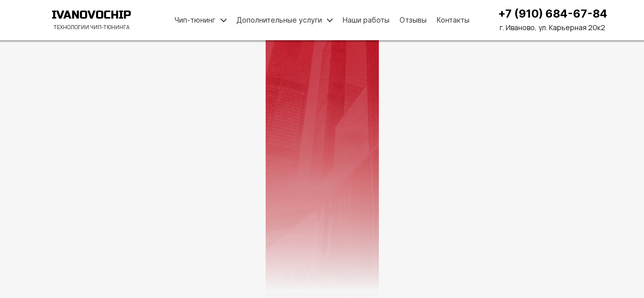

--- FILE ---
content_type: text/html; charset=utf-8
request_url: https://ivanovochip.ru/
body_size: 98429
content:
<!DOCTYPE html><html>
<head>
<meta charset="utf-8"/>
<meta http-equiv="Content-Type" content="text/html; charset=utf-8"/>
<meta http-equiv="x-dns-prefetch-control" content="on"/>
<link rel="preconnect" href="//m-files.cdn1.cc/"/>
<title>Профессиональный чип-тюнинг в Иваново | IVANOVOCHIP</title>
<meta name="viewport" content="width=1170"/>
<meta name="robots" content="index, follow"/>
<meta name="keywords" content="чип-тюнинг иваново, замер мощности, диностенд, индивидуальные прошивки, карьерная 20, автосервис иваново, DieselBoost иваново, morendi иваново"/><meta name="description" content="Профессиональный чип-тюнинг в Иваново авторскими прошивками известных тюнинг-ателье. Предварительная запись +7(910)684-67-84. Иваново, ул.Карьерная 20к2"/><meta property="og:title" content="IVANOVOCHIP | Профессиональная мастерская по чип-тюнингу автомобилей"/><meta property="og:description" content="Мультимарочный автосервис по чип-тюнингу автомобилей в Иваново."/><meta property="og:image" content="https://m-files.cdn1.cc/lpfile/5/1/c/51ce2602a307cff3ebc5a61063c0e12f.png"/><meta property="og:site_name" content="ivanovochip.ru"/><meta property="og:type" content="website"/><meta property="og:url" content="ivanovochip.ru"/><meta property="og:locale" content="ru_RU"/><link href="//ivanovochip.ru/favicon.ico?2" type="image/x-icon" rel="shortcut icon"/><link href="//m-files.cdn1.cc/web/build/pages/public.bundle.css?v=1757685464" rel="stylesheet"/><style>body,#site_wrapper1{min-width:1170px;}.blk_section_inner{width:1170px;}</style><style id="font-face-14">@font-face {
font-family: 'Open Sans';
src: url('//m-files.cdn1.cc/web/user/fonts/open_sans/open_sans_light.woff') format('woff'), url('//m-files.cdn1.cc/web/user/fonts/open_sans/open_sans_light.ttf') format('ttf');
font-weight: 300;
font-style: normal;
font-display: swap;
}</style><style id="font-face-16">@font-face {
font-family: 'Open Sans';
src: url('//m-files.cdn1.cc/web/user/fonts/open_sans/open_sans_normal.woff') format('woff'), url('//m-files.cdn1.cc/web/user/fonts/open_sans/open_sans_normal.ttf') format('ttf');
font-weight: 400;
font-style: normal;
font-display: swap;
}</style><style id="site_styles_css">.menu-bar__button {background-color: #7d7d7d;float: right;} .menu-bar__button .menu-bar__icon {fill: #FFFFFF;}</style><style>#b72e07c203ec4c5e8f6638365f9669b3 .m-image img,#b72e07c203ec4c5e8f6638365f9669b3 .m-image svg {    width: 225px;}#b72e07c203ec4c5e8f6638365f9669b3 .m-image__wrapper {    position: relative;        width: 225px;    height: 689px;    }#b72e07c203ec4c5e8f6638365f9669b3 .m-image {    height: 100%;        --opacity: 100%;    --blur: 0px;    --brightness: 1;    --contrast: 100%;    --grayscale: 0%;    --hueRotate: 0deg;    --invert: 0%;    --saturate: 100%;        transition: transform 0.2s, filter 0.2s;}#b72e07c203ec4c5e8f6638365f9669b3 .m-image > * {        }#b72e07c203ec4c5e8f6638365f9669b3 .m-image svg {        height: unset!important;        fill: #000000!important;        width: 225px;    top: -148px;    left: -0px;    position: absolute;    max-width: none;    max-height: none;}#b72e07c203ec4c5e8f6638365f9669b3 .m-image__sub-wrapper {        --opacityBg: 100%;    --blurBg: 0px;    --brightnessBg: 1;    --contrastBg: 100%;    --grayscaleBg: 0%;    --hueRotateBg: 0deg;    --invertBg: 0%;    --saturateBg: 100%;        transition: backdrop-filter 0.2s;}#b72e07c203ec4c5e8f6638365f9669b3 .m-image__sub-wrapper {        transform: translateZ(0);    width: 100%;    height: 100%;}#b72e07c203ec4c5e8f6638365f9669b3 .m-image__sub-wrapper:hover .m-image {            }#b72e07c203ec4c5e8f6638365f9669b3 .m-image__sub-wrapper {    overflow: hidden;                                border-radius: 0px;                                                box-shadow: none;    }@mobile {#b72e07c203ec4c5e8f6638365f9669b3     .m-image img,#b72e07c203ec4c5e8f6638365f9669b3     .m-image svg {        width: 78px;    }#b72e07c203ec4c5e8f6638365f9669b3         .m-image__wrapper {        width: 37px;        height: 239px;    }}#b72e07c203ec4c5e8f6638365f9669b3 .m-image img,#b72e07c203ec4c5e8f6638365f9669b3 .m-image svg {    min-width: 225px;    width: 225px;}#b72e07c203ec4c5e8f6638365f9669b3 .m-image__wrapper {        border-radius: px;            }#b72e07c203ec4c5e8f6638365f9669b3 .m-image {    width: 100%;    height: 100%;    line-height: 0;    }#b72e07c203ec4c5e8f6638365f9669b3 .m-image__notice {    }#b72e07c203ec4c5e8f6638365f9669b3 .m-image__increase {    cursor: pointer;}#b72e07c203ec4c5e8f6638365f9669b3 .m-image__wrapper .m-image__sub-wrapper .m-image--scale {    transform: scale(1.2);}#b72e07c203ec4c5e8f6638365f9669b3 .m-image__increase {    display: none;    position: absolute;    width: 100%;    height: 100%;    left: 0;    top: 0;    background: rgba(0, 0, 0, 0.3);}#b72e07c203ec4c5e8f6638365f9669b3 .m-image__increase-icon {    position: absolute;    max-width: 50px;    width: 30%;    top: 50%;    left: 50%;    transform: translateX(-50%) translateY(-50%);}#b72e07c203ec4c5e8f6638365f9669b3 .m-image:hover + .m-image__increase,#b72e07c203ec4c5e8f6638365f9669b3 .m-image__increase:hover {    display: block;}#b72e07c203ec4c5e8f6638365f9669b3 .m-image.is-svg svg,#b72e07c203ec4c5e8f6638365f9669b3 .m-image.is-svg img,#b72e07c203ec4c5e8f6638365f9669b3 .m-image > img[src*=".gif"] {    position: absolute;    width: 225px;    top: -148px;    left: -0px;    max-width: none;    max-height: none;}#b72e07c203ec4c5e8f6638365f9669b3 .m-image--mob {    display: none;}@media (min-width:501px) {#b72e07c203ec4c5e8f6638365f9669b3   }@mobile {#b72e07c203ec4c5e8f6638365f9669b3   }@mobile {#b72e07c203ec4c5e8f6638365f9669b3                 .m-image.m-image--mob img,#b72e07c203ec4c5e8f6638365f9669b3     .m-image.m-image--mob svg {        min-width: 37px;        width: 37px;    }#b72e07c203ec4c5e8f6638365f9669b3         .m-image.m-image--mob.is-svg svg,#b72e07c203ec4c5e8f6638365f9669b3     .m-image.m-image--mob.is-svg img,#b72e07c203ec4c5e8f6638365f9669b3     .m-image.m-image--mob > img[src*=".gif"] {        width: 78px;        top: -52px;        left: -21px;    }#b72e07c203ec4c5e8f6638365f9669b3         .m-image--mob {        display: block;    }#b72e07c203ec4c5e8f6638365f9669b3         .m-image--mob + .m-image--pc {        display: none;    }}
#b72e07c203ec4c5e8f6638365f9669b3 > .block-content{justify-content:center;}</style><style>#\31 b3fbc84459249b0a7be9d36675488a3 .m-image img,#\31 b3fbc84459249b0a7be9d36675488a3 .m-image svg {    width: 762px;}#\31 b3fbc84459249b0a7be9d36675488a3 .m-image__wrapper {    position: relative;        width: 693px;    height: 338px;    }#\31 b3fbc84459249b0a7be9d36675488a3 .m-image {    height: 100%;        --opacity: 100%;    --blur: 0px;    --brightness: 1;    --contrast: 100%;    --grayscale: 0%;    --hueRotate: 0deg;    --invert: 0%;    --saturate: 100%;        transition: transform 0.2s, filter 0.2s;}#\31 b3fbc84459249b0a7be9d36675488a3 .m-image > * {        }#\31 b3fbc84459249b0a7be9d36675488a3 .m-image svg {        height: unset!important;        fill: #000000!important;        width: 762px;    top: -43px;    left: -27px;    position: absolute;    max-width: none;    max-height: none;}#\31 b3fbc84459249b0a7be9d36675488a3 .m-image__sub-wrapper {        --opacityBg: 100%;    --blurBg: 0px;    --brightnessBg: 1;    --contrastBg: 100%;    --grayscaleBg: 0%;    --hueRotateBg: 0deg;    --invertBg: 0%;    --saturateBg: 100%;        transition: backdrop-filter 0.2s;}#\31 b3fbc84459249b0a7be9d36675488a3 .m-image__sub-wrapper {        transform: translateZ(0);    width: 100%;    height: 100%;}#\31 b3fbc84459249b0a7be9d36675488a3 .m-image__sub-wrapper:hover .m-image {            }#\31 b3fbc84459249b0a7be9d36675488a3 .m-image__sub-wrapper {    overflow: hidden;                                border-radius: 0px;                                                box-shadow: none;    }@mobile {#\31 b3fbc84459249b0a7be9d36675488a3     .m-image img,#\31 b3fbc84459249b0a7be9d36675488a3     .m-image svg {        width: 372px;    }#\31 b3fbc84459249b0a7be9d36675488a3         .m-image__wrapper {        width: 372px;        height: 186px;    }}#\31 b3fbc84459249b0a7be9d36675488a3 .m-image img,#\31 b3fbc84459249b0a7be9d36675488a3 .m-image svg {    min-width: 693px;    width: 693px;}#\31 b3fbc84459249b0a7be9d36675488a3 .m-image__wrapper {        border-radius: px;            }#\31 b3fbc84459249b0a7be9d36675488a3 .m-image {    width: 100%;    height: 100%;    line-height: 0;    }#\31 b3fbc84459249b0a7be9d36675488a3 .m-image__notice {    }#\31 b3fbc84459249b0a7be9d36675488a3 .m-image__increase {    cursor: pointer;}#\31 b3fbc84459249b0a7be9d36675488a3 .m-image__wrapper .m-image__sub-wrapper .m-image--scale {    transform: scale(1.2);}#\31 b3fbc84459249b0a7be9d36675488a3 .m-image__increase {    display: none;    position: absolute;    width: 100%;    height: 100%;    left: 0;    top: 0;    background: rgba(0, 0, 0, 0.3);}#\31 b3fbc84459249b0a7be9d36675488a3 .m-image__increase-icon {    position: absolute;    max-width: 50px;    width: 30%;    top: 50%;    left: 50%;    transform: translateX(-50%) translateY(-50%);}#\31 b3fbc84459249b0a7be9d36675488a3 .m-image:hover + .m-image__increase,#\31 b3fbc84459249b0a7be9d36675488a3 .m-image__increase:hover {    display: block;}#\31 b3fbc84459249b0a7be9d36675488a3 .m-image.is-svg svg,#\31 b3fbc84459249b0a7be9d36675488a3 .m-image.is-svg img,#\31 b3fbc84459249b0a7be9d36675488a3 .m-image > img[src*=".gif"] {    position: absolute;    width: 762px;    top: -43px;    left: -27px;    max-width: none;    max-height: none;}#\31 b3fbc84459249b0a7be9d36675488a3 .m-image--mob {    display: none;}@media (min-width:501px) {#\31 b3fbc84459249b0a7be9d36675488a3   }@mobile {#\31 b3fbc84459249b0a7be9d36675488a3   }@mobile {#\31 b3fbc84459249b0a7be9d36675488a3                 .m-image.m-image--mob img,#\31 b3fbc84459249b0a7be9d36675488a3     .m-image.m-image--mob svg {        min-width: 372px;        width: 372px;    }#\31 b3fbc84459249b0a7be9d36675488a3         .m-image.m-image--mob.is-svg svg,#\31 b3fbc84459249b0a7be9d36675488a3     .m-image.m-image--mob.is-svg img,#\31 b3fbc84459249b0a7be9d36675488a3     .m-image.m-image--mob > img[src*=".gif"] {        width: 372px;        top: -0px;        left: -0px;    }#\31 b3fbc84459249b0a7be9d36675488a3         .m-image--mob {        display: block;    }#\31 b3fbc84459249b0a7be9d36675488a3         .m-image--mob + .m-image--pc {        display: none;    }}
#\31 b3fbc84459249b0a7be9d36675488a3 > .block-content{justify-content:center;}</style><style id="font-face-297">@font-face {
font-family: 'Manrope';
src: url('//m-files.cdn1.cc/web/user/fonts/manrope/manrope_normal.woff') format('woff'), url('//m-files.cdn1.cc/web/user/fonts/manrope/manrope_normal.ttf') format('ttf');
font-weight: 400;
font-style: normal;
font-display: swap;
}</style><style>.blk_text.blk_text__mtr-85 h1.blk-data.font-297:not([data-gs-fonts]),.blk_text.blk_text__mtr-85 h2.blk-data.font-297:not([data-gs-fonts]),.blk_text.blk_text__mtr-85 h3.blk-data.font-297:not([data-gs-fonts]),.blk_text.blk_text__mtr-85 h4.blk-data.font-297:not([data-gs-fonts]),.blk_text.blk_text__mtr-85 h5.blk-data.font-297:not([data-gs-fonts]),.blk_text.blk_text__mtr-85 h6.blk-data.font-297:not([data-gs-fonts]),.font-297{font-family:Manrope,Arial!important;font-weight:400!important;font-style:normal!important;}</style><style id="font-face-46">@font-face {
font-family: 'Russo One';
src: url('//m-files.cdn1.cc/web/user/fonts/russo_one/russo_one.woff') format('woff'), url('//m-files.cdn1.cc/web/user/fonts/russo_one/russo_one.ttf') format('ttf');
font-weight: 400;
font-style: normal;
font-display: swap;
}</style><style>.blk_text.blk_text__mtr-85 h1.blk-data.font-46:not([data-gs-fonts]),.blk_text.blk_text__mtr-85 h2.blk-data.font-46:not([data-gs-fonts]),.blk_text.blk_text__mtr-85 h3.blk-data.font-46:not([data-gs-fonts]),.blk_text.blk_text__mtr-85 h4.blk-data.font-46:not([data-gs-fonts]),.blk_text.blk_text__mtr-85 h5.blk-data.font-46:not([data-gs-fonts]),.blk_text.blk_text__mtr-85 h6.blk-data.font-46:not([data-gs-fonts]),.font-46{font-family:Russo One,Arial!important;font-weight:400!important;font-style:normal!important;}</style><style>#e9747c713fca4dca96c7bdb0988d422e > .block-content {  display: flex;}#e9747c713fca4dca96c7bdb0988d422e > .block-content > .m-block-wrapper {    width: 100%;    margin: 0;}#e9747c713fca4dca96c7bdb0988d422e.blk-in-abs > .block-content > .m-block-wrapper {width: 305px;height: 193px;margin: 0;}#e9747c713fca4dca96c7bdb0988d422e.blk--resizing > .block-content > .m-block-wrapper {    width: 100%;    height: 100%;}#e9747c713fca4dca96c7bdb0988d422e.blk-in-abs > .block-content > .m-block-wrapper[data-size="width"],#e9747c713fca4dca96c7bdb0988d422e.blk-in-abs > .block-content > .m-block-wrapper[data-size="no-size"] {    align-items: center;}@mobile {#e9747c713fca4dca96c7bdb0988d422e > .block-content > .m-block-wrapper {        margin: 0;    }#e9747c713fca4dca96c7bdb0988d422e.blk-in-abs > .block-content > .m-block-wrapper {    width: 318px;    height: 110px;    margin: 0;    }#e9747c713fca4dca96c7bdb0988d422e.blk--resizing > .block-content > .m-block-wrapper {        width: 100%;        height: 100%;    }}#e9747c713fca4dca96c7bdb0988d422e > .block-content > .m-block-wrapper {    min-width: 0;}#e9747c713fca4dca96c7bdb0988d422e {            --filter: blur(0px);                --background: #ececec;                            --radius: 0px;    }#e9747c713fca4dca96c7bdb0988d422e > .block-content > .m-block-wrapper {    min-width: 5%;}#e9747c713fca4dca96c7bdb0988d422e.blk-in-abs > .block-content > .m-block-wrapper > .ms-shape-wrapper {width: 305px;}#e9747c713fca4dca96c7bdb0988d422e.blk-in-abs.blk--resizing .block-content,#e9747c713fca4dca96c7bdb0988d422e.blk-in-abs.blk--resizing .ms-shape-wrapper,#e9747c713fca4dca96c7bdb0988d422e.blk-in-abs.blk--resizing .ms-shape {        width: 100%!important;    height: 100%!important;    min-width: 100%!important;    max-width: 100%!important;}#e9747c713fca4dca96c7bdb0988d422e .ms-shape-wrapper {        width: 100%;        position: relative;        -webkit-tap-highlight-color: transparent;}#e9747c713fca4dca96c7bdb0988d422e .ms-shape {    height: 193px;    background: var(--background);    opacity: 1;        border: unset;                                            border-radius: var(--radius);                                                }#e9747c713fca4dca96c7bdb0988d422e.blk-in-abs .ms-shape {    width: 305px;}@mobile {#e9747c713fca4dca96c7bdb0988d422e.blk-in-abs > .block-content > .m-block-wrapper > .ms-shape-wrapper {    width: 318px;    }#e9747c713fca4dca96c7bdb0988d422e {            }#e9747c713fca4dca96c7bdb0988d422e             .ms-shape {        height: 110px;    }#e9747c713fca4dca96c7bdb0988d422e.blk-in-abs .ms-shape {        width: 318px;    }}@media (min-width:501px) {#e9747c713fca4dca96c7bdb0988d422e   }@mobile {#e9747c713fca4dca96c7bdb0988d422e   }
#e9747c713fca4dca96c7bdb0988d422e > .block-content{justify-content:center;}</style><style>#\31 c2ffaea01aa4fe0897f17ff45bdb076 > .block-content {  display: flex;}#\31 c2ffaea01aa4fe0897f17ff45bdb076 > .block-content > .m-block-wrapper {    width: 100%;    margin: 0;}#\31 c2ffaea01aa4fe0897f17ff45bdb076.blk-in-abs > .block-content > .m-block-wrapper {width: 305px;height: 193px;margin: 0;}#\31 c2ffaea01aa4fe0897f17ff45bdb076.blk--resizing > .block-content > .m-block-wrapper {    width: 100%;    height: 100%;}#\31 c2ffaea01aa4fe0897f17ff45bdb076.blk-in-abs > .block-content > .m-block-wrapper[data-size="width"],#\31 c2ffaea01aa4fe0897f17ff45bdb076.blk-in-abs > .block-content > .m-block-wrapper[data-size="no-size"] {    align-items: center;}@mobile {#\31 c2ffaea01aa4fe0897f17ff45bdb076 > .block-content > .m-block-wrapper {        margin: 0;    }#\31 c2ffaea01aa4fe0897f17ff45bdb076.blk-in-abs > .block-content > .m-block-wrapper {    width: 317px;    height: 110px;    margin: 0;    }#\31 c2ffaea01aa4fe0897f17ff45bdb076.blk--resizing > .block-content > .m-block-wrapper {        width: 100%;        height: 100%;    }}#\31 c2ffaea01aa4fe0897f17ff45bdb076 > .block-content > .m-block-wrapper {    min-width: 0;}#\31 c2ffaea01aa4fe0897f17ff45bdb076 {            --filter: blur(0px);                --background: #ECECEC;                            --radius: 0px;    }#\31 c2ffaea01aa4fe0897f17ff45bdb076 > .block-content > .m-block-wrapper {    min-width: 5%;}#\31 c2ffaea01aa4fe0897f17ff45bdb076.blk-in-abs > .block-content > .m-block-wrapper > .ms-shape-wrapper {width: 305px;}#\31 c2ffaea01aa4fe0897f17ff45bdb076.blk-in-abs.blk--resizing .block-content,#\31 c2ffaea01aa4fe0897f17ff45bdb076.blk-in-abs.blk--resizing .ms-shape-wrapper,#\31 c2ffaea01aa4fe0897f17ff45bdb076.blk-in-abs.blk--resizing .ms-shape {        width: 100%!important;    height: 100%!important;    min-width: 100%!important;    max-width: 100%!important;}#\31 c2ffaea01aa4fe0897f17ff45bdb076 .ms-shape-wrapper {        cursor: pointer;        width: 100%;        position: relative;        -webkit-tap-highlight-color: transparent;}#\31 c2ffaea01aa4fe0897f17ff45bdb076 .ms-shape {    height: 193px;    background: var(--background);    opacity: 1;        border: unset;                                            border-radius: var(--radius);                                                }#\31 c2ffaea01aa4fe0897f17ff45bdb076.blk-in-abs .ms-shape {    width: 305px;}@mobile {#\31 c2ffaea01aa4fe0897f17ff45bdb076.blk-in-abs > .block-content > .m-block-wrapper > .ms-shape-wrapper {    width: 317px;    }#\31 c2ffaea01aa4fe0897f17ff45bdb076 {            }#\31 c2ffaea01aa4fe0897f17ff45bdb076             .ms-shape {        height: 110px;    }#\31 c2ffaea01aa4fe0897f17ff45bdb076.blk-in-abs .ms-shape {        width: 317px;    }}@media (min-width:501px) {#\31 c2ffaea01aa4fe0897f17ff45bdb076   }@mobile {#\31 c2ffaea01aa4fe0897f17ff45bdb076   }
#\31 c2ffaea01aa4fe0897f17ff45bdb076 > .block-content{justify-content:center;}</style><style>#d9ef07e3f1184a37b5382bf8191db3a4 > .block-content {  display: flex;}#d9ef07e3f1184a37b5382bf8191db3a4 > .block-content > .m-block-wrapper {    width: 100%;    margin: 0;}#d9ef07e3f1184a37b5382bf8191db3a4.blk-in-abs > .block-content > .m-block-wrapper {width: 305px;height: 193px;margin: 0;}#d9ef07e3f1184a37b5382bf8191db3a4.blk--resizing > .block-content > .m-block-wrapper {    width: 100%;    height: 100%;}#d9ef07e3f1184a37b5382bf8191db3a4.blk-in-abs > .block-content > .m-block-wrapper[data-size="width"],#d9ef07e3f1184a37b5382bf8191db3a4.blk-in-abs > .block-content > .m-block-wrapper[data-size="no-size"] {    align-items: center;}@mobile {#d9ef07e3f1184a37b5382bf8191db3a4 > .block-content > .m-block-wrapper {        margin: 0;    }#d9ef07e3f1184a37b5382bf8191db3a4.blk-in-abs > .block-content > .m-block-wrapper {    width: 317px;    height: 110px;    margin: 0;    }#d9ef07e3f1184a37b5382bf8191db3a4.blk--resizing > .block-content > .m-block-wrapper {        width: 100%;        height: 100%;    }}#d9ef07e3f1184a37b5382bf8191db3a4 > .block-content > .m-block-wrapper {    min-width: 0;}#d9ef07e3f1184a37b5382bf8191db3a4 {            --filter: blur(0px);                --background: #ECECEC;                            --radius: 0px;    }#d9ef07e3f1184a37b5382bf8191db3a4 > .block-content > .m-block-wrapper {    min-width: 5%;}#d9ef07e3f1184a37b5382bf8191db3a4.blk-in-abs > .block-content > .m-block-wrapper > .ms-shape-wrapper {width: 305px;}#d9ef07e3f1184a37b5382bf8191db3a4.blk-in-abs.blk--resizing .block-content,#d9ef07e3f1184a37b5382bf8191db3a4.blk-in-abs.blk--resizing .ms-shape-wrapper,#d9ef07e3f1184a37b5382bf8191db3a4.blk-in-abs.blk--resizing .ms-shape {        width: 100%!important;    height: 100%!important;    min-width: 100%!important;    max-width: 100%!important;}#d9ef07e3f1184a37b5382bf8191db3a4 .ms-shape-wrapper {        cursor: pointer;        width: 100%;        position: relative;        -webkit-tap-highlight-color: transparent;}#d9ef07e3f1184a37b5382bf8191db3a4 .ms-shape {    height: 193px;    background: var(--background);    opacity: 1;        border: unset;                                            border-radius: var(--radius);                                                }#d9ef07e3f1184a37b5382bf8191db3a4.blk-in-abs .ms-shape {    width: 305px;}@mobile {#d9ef07e3f1184a37b5382bf8191db3a4.blk-in-abs > .block-content > .m-block-wrapper > .ms-shape-wrapper {    width: 317px;    }#d9ef07e3f1184a37b5382bf8191db3a4 {            }#d9ef07e3f1184a37b5382bf8191db3a4             .ms-shape {        height: 110px;    }#d9ef07e3f1184a37b5382bf8191db3a4.blk-in-abs .ms-shape {        width: 317px;    }}@media (min-width:501px) {#d9ef07e3f1184a37b5382bf8191db3a4   }@mobile {#d9ef07e3f1184a37b5382bf8191db3a4   }
#d9ef07e3f1184a37b5382bf8191db3a4 > .block-content{justify-content:center;}</style><style>#ab14332bddb34863949ca84509bcdca0 > .block-content {  display: flex;}#ab14332bddb34863949ca84509bcdca0 > .block-content > .m-block-wrapper {    width: 100%;    margin: 0;}#ab14332bddb34863949ca84509bcdca0.blk-in-abs > .block-content > .m-block-wrapper {width: 244px;height: 300px;margin: 0;}#ab14332bddb34863949ca84509bcdca0.blk--resizing > .block-content > .m-block-wrapper {    width: 100%;    height: 100%;}#ab14332bddb34863949ca84509bcdca0.blk-in-abs > .block-content > .m-block-wrapper[data-size="width"],#ab14332bddb34863949ca84509bcdca0.blk-in-abs > .block-content > .m-block-wrapper[data-size="no-size"] {    align-items: center;}@mobile {#ab14332bddb34863949ca84509bcdca0 > .block-content > .m-block-wrapper {        margin: 0;    }#ab14332bddb34863949ca84509bcdca0.blk-in-abs > .block-content > .m-block-wrapper {    width: 268px;    height: 100px;    margin: 0;    }#ab14332bddb34863949ca84509bcdca0.blk--resizing > .block-content > .m-block-wrapper {        width: 100%;        height: 100%;    }}#ab14332bddb34863949ca84509bcdca0 > .block-content > .m-block-wrapper {    min-width: 0;}#ab14332bddb34863949ca84509bcdca0.blk-in-abs > .block-content > .m-block-wrapper {    height: auto;}#ab14332bddb34863949ca84509bcdca0 .m-block-wrapper {    display: flex;    justify-content: inherit;    min-width: 10%;}#ab14332bddb34863949ca84509bcdca0 .m-button-usUrDyS {    max-width: 100%;    overflow-wrap: break-word;}#ab14332bddb34863949ca84509bcdca0.blk-in-abs .m-button-wrapper {    width: 100%;}#ab14332bddb34863949ca84509bcdca0 .m-button-wrapper {    }@mobile {#ab14332bddb34863949ca84509bcdca0.blk-in-abs > .block-content > .m-block-wrapper {        height: auto;    }}@media (min-width:501px) {#ab14332bddb34863949ca84509bcdca0   }@mobile {#ab14332bddb34863949ca84509bcdca0   }#ab14332bddb34863949ca84509bcdca0 .m-block-wrapper .m-button-usUrDyS {            width: unset;    }#ab14332bddb34863949ca84509bcdca0.blk-in-abs .m-button-usUrDyS {    width: 100%;    height: 100%;}#ab14332bddb34863949ca84509bcdca0 .m-button-usUrDyS {    cursor: pointer;            width: min-content;        color: #F4F4F4;    display: flex;    justify-content: center;    align-items: center;    box-shadow:         unset    ;    grid-gap: 5px;    transition: all 0.15s linear;    position: relative;            background: #000000;                        border: 0px solid transparent;        padding: 8px 16px;                            border-radius: 0px;                                word-break: normal;}#ab14332bddb34863949ca84509bcdca0 .m-block-wrapper .m-button-usUrDyS {    margin-top: unset;}#ab14332bddb34863949ca84509bcdca0 .m-button-usUrDyS:before {    display: none;    content: '';    position: absolute;    border-radius: inherit;    padding: 2px;    z-index: 0;    inset: 0;    -webkit-mask: linear-gradient(#fff 0 0) content-box, linear-gradient(#fff 0 0);    -webkit-mask-composite: xor;    mask-composite: exclude;    pointer-events: none;}#ab14332bddb34863949ca84509bcdca0 .m-button-usUrDyS:hover {                background: #bf1827;                                    border: 0px solid transparent;            padding: 8px 16px;                                        animation: pulse-ab14332bddb34863949ca84509bcdca0 2.5s infinite ease-in-out;    }#ab14332bddb34863949ca84509bcdca0     .m-button-usUrDyS:hover:before {                    display: none;            }#ab14332bddb34863949ca84509bcdca0 .m-button-usUrDyS:active {                background: #D99C00;                                    border: 0px solid transparent;            padding: 8px 16px;                            transform: scale(1);    }#ab14332bddb34863949ca84509bcdca0     .m-button-usUrDyS:active:before {                    display: none;                background: linear-gradient(0deg,rgba(41,92,230,1),rgba(183,55,230,1));    }#ab14332bddb34863949ca84509bcdca0 .m-button__text-usUrDyS {    text-align: left;    transition: transform 0.15s linear;}@keyframes pulse-ab14332bddb34863949ca84509bcdca0 {        0% {            box-shadow: 0 0 0 0 rgba(255,2,2,0.6);        }        100% {            box-shadow: 0 0 0 15px rgba(255,2,2,0.001);        }}@keyframes blick {        0% {            left: -30px;            margin-left: 0px;        }                30% {            left: 110%;            margin-left: 80px;        }                100% {            left: 110%;            margin-left: 80px;        }}@keyframes light-ab14332bddb34863949ca84509bcdca0 {        0% {            filter: drop-shadow(0px 0px 0px #ff0303);        }                100% {            filter: drop-shadow(0px 0px 6px #ff0303);        }}@keyframes shape {        50% {            transform: translateX(3px) rotate(2deg);        }            100% {            transform: translateX(-3px) rotate(-2deg);        }}@keyframes squeeze {        0% {            transform: scale(1);        }                30% {            transform: scaleX(1.05) scaleY(0.85);        }                40% {            transform: scaleX(0.85) scaleY(1.10);        }                60% {            transform: scaleX(1.05) scaleY(0.95);        }                100% {            transform: scale(1);        }}@mobile {#ab14332bddb34863949ca84509bcdca0         .m-block-wrapper .m-button-usUrDyS {        margin-top: unset;    }#ab14332bddb34863949ca84509bcdca0     .m-button-usUrDyS {                    padding: 8px 16px;                grid-gap: 5px;    }#ab14332bddb34863949ca84509bcdca0         .m-button-usUrDyS:hover {                                    padding: 8px 16px;                        }#ab14332bddb34863949ca84509bcdca0         .m-button-usUrDyS:active {                                    padding: 8px 16px;                        }}
#ab14332bddb34863949ca84509bcdca0 > .block-content{justify-content:center;}
@font-face {
font-family: 'Manrope';
src: url('//m-files.cdn1.cc/web/user/fonts/manrope/manrope_normal.woff') format('woff'), url('//m-files.cdn1.cc/web/user/fonts/manrope/manrope_normal.ttf') format('ttf');
font-weight: 400;
font-style: normal;
font-display: swap;
}
.ms-ts-ab14332bddb34863949ca84509bcdca0-73{font-family:Manrope,Arial!important;font-weight:400!important;font-style:normal!important;font-size:18px!important;line-height:140%!important;letter-spacing:0px!important}</style><style>#\35 f7748d5f1f644fc939de1b5cf99fbf4 .m-image img,#\35 f7748d5f1f644fc939de1b5cf99fbf4 .m-image svg {    width: 247px;}#\35 f7748d5f1f644fc939de1b5cf99fbf4 .m-image__wrapper {    position: relative;        width: 247px;    height: 138px;    }#\35 f7748d5f1f644fc939de1b5cf99fbf4 .m-image {    height: 100%;        --opacity: 100%;    --blur: 0px;    --brightness: 1;    --contrast: 100%;    --grayscale: 0%;    --hueRotate: 0deg;    --invert: 0%;    --saturate: 100%;        transition: transform 0.2s, filter 0.2s;}#\35 f7748d5f1f644fc939de1b5cf99fbf4 .m-image > * {        }#\35 f7748d5f1f644fc939de1b5cf99fbf4 .m-image svg {        height: unset!important;        fill: #000000!important;        width: 247px;    top: -0px;    left: -0px;    position: absolute;    max-width: none;    max-height: none;}#\35 f7748d5f1f644fc939de1b5cf99fbf4 .m-image__sub-wrapper {        --opacityBg: 100%;    --blurBg: 0px;    --brightnessBg: 1;    --contrastBg: 100%;    --grayscaleBg: 0%;    --hueRotateBg: 0deg;    --invertBg: 0%;    --saturateBg: 100%;        transition: backdrop-filter 0.2s;}#\35 f7748d5f1f644fc939de1b5cf99fbf4 .m-image__sub-wrapper {        transform: translateZ(0);    width: 100%;    height: 100%;}#\35 f7748d5f1f644fc939de1b5cf99fbf4 .m-image__sub-wrapper:hover .m-image {                transform: scale(1.2);    }#\35 f7748d5f1f644fc939de1b5cf99fbf4 .m-image__sub-wrapper {    overflow: hidden;                                border-radius: 0px;                                                box-shadow: none;    }@mobile {#\35 f7748d5f1f644fc939de1b5cf99fbf4     .m-image img,#\35 f7748d5f1f644fc939de1b5cf99fbf4     .m-image svg {        width: 156px;    }#\35 f7748d5f1f644fc939de1b5cf99fbf4         .m-image__wrapper {        width: 156px;        height: 88px;    }}#\35 f7748d5f1f644fc939de1b5cf99fbf4 .m-image img,#\35 f7748d5f1f644fc939de1b5cf99fbf4 .m-image svg {    min-width: 247px;    width: 247px;}#\35 f7748d5f1f644fc939de1b5cf99fbf4 .m-image__wrapper {        border-radius: px;            }#\35 f7748d5f1f644fc939de1b5cf99fbf4 .m-image {    width: 100%;    height: 100%;    line-height: 0;        cursor: pointer;    }#\35 f7748d5f1f644fc939de1b5cf99fbf4 .m-image__notice {        cursor: pointer;    }#\35 f7748d5f1f644fc939de1b5cf99fbf4 .m-image__increase {    cursor: pointer;}#\35 f7748d5f1f644fc939de1b5cf99fbf4 .m-image__wrapper .m-image__sub-wrapper .m-image--scale {    transform: scale(1.2);}#\35 f7748d5f1f644fc939de1b5cf99fbf4 .m-image__increase {    display: none;    position: absolute;    width: 100%;    height: 100%;    left: 0;    top: 0;    background: rgba(0, 0, 0, 0.3);}#\35 f7748d5f1f644fc939de1b5cf99fbf4 .m-image__increase-icon {    position: absolute;    max-width: 50px;    width: 30%;    top: 50%;    left: 50%;    transform: translateX(-50%) translateY(-50%);}#\35 f7748d5f1f644fc939de1b5cf99fbf4 .m-image:hover + .m-image__increase,#\35 f7748d5f1f644fc939de1b5cf99fbf4 .m-image__increase:hover {    display: block;}#\35 f7748d5f1f644fc939de1b5cf99fbf4 .m-image.is-svg svg,#\35 f7748d5f1f644fc939de1b5cf99fbf4 .m-image.is-svg img,#\35 f7748d5f1f644fc939de1b5cf99fbf4 .m-image > img[src*=".gif"] {    position: absolute;    width: 247px;    top: -0px;    left: -0px;    max-width: none;    max-height: none;}#\35 f7748d5f1f644fc939de1b5cf99fbf4 .m-image--mob {    display: none;}@media (min-width:501px) {#\35 f7748d5f1f644fc939de1b5cf99fbf4   }@mobile {#\35 f7748d5f1f644fc939de1b5cf99fbf4   }@mobile {#\35 f7748d5f1f644fc939de1b5cf99fbf4                 .m-image.m-image--mob img,#\35 f7748d5f1f644fc939de1b5cf99fbf4     .m-image.m-image--mob svg {        min-width: 156px;        width: 156px;    }#\35 f7748d5f1f644fc939de1b5cf99fbf4         .m-image.m-image--mob.is-svg svg,#\35 f7748d5f1f644fc939de1b5cf99fbf4     .m-image.m-image--mob.is-svg img,#\35 f7748d5f1f644fc939de1b5cf99fbf4     .m-image.m-image--mob > img[src*=".gif"] {        width: 156px;        top: -0px;        left: -0px;    }#\35 f7748d5f1f644fc939de1b5cf99fbf4         .m-image--mob {        display: block;    }#\35 f7748d5f1f644fc939de1b5cf99fbf4         .m-image--mob + .m-image--pc {        display: none;    }}
#\35 f7748d5f1f644fc939de1b5cf99fbf4 > .block-content{justify-content:center;}</style><style>#c2202a79250e4040b8791d1246bb5886 .m-image img,#c2202a79250e4040b8791d1246bb5886 .m-image svg {    width: 140px;}#c2202a79250e4040b8791d1246bb5886 .m-image__wrapper {    position: relative;        width: 140px;    height: 106px;    }#c2202a79250e4040b8791d1246bb5886 .m-image {    height: 100%;        --opacity: 100%;    --blur: 0px;    --brightness: 1;    --contrast: 100%;    --grayscale: 0%;    --hueRotate: 0deg;    --invert: 0%;    --saturate: 100%;        transition: transform 0.2s, filter 0.2s;}#c2202a79250e4040b8791d1246bb5886 .m-image > * {        }#c2202a79250e4040b8791d1246bb5886 .m-image svg {        height: unset!important;        fill: #000000!important;        width: 140px;    top: -0px;    left: -0px;    position: absolute;    max-width: none;    max-height: none;}#c2202a79250e4040b8791d1246bb5886 .m-image__sub-wrapper {        --opacityBg: 100%;    --blurBg: 0px;    --brightnessBg: 1;    --contrastBg: 100%;    --grayscaleBg: 0%;    --hueRotateBg: 0deg;    --invertBg: 0%;    --saturateBg: 100%;        transition: backdrop-filter 0.2s;}#c2202a79250e4040b8791d1246bb5886 .m-image__sub-wrapper {        transform: translateZ(0);    width: 100%;    height: 100%;}#c2202a79250e4040b8791d1246bb5886 .m-image__sub-wrapper:hover .m-image {                transform: scale(1.2);    }#c2202a79250e4040b8791d1246bb5886 .m-image__sub-wrapper {    overflow: hidden;                                border-radius: 0px;                                                box-shadow: none;    }#c2202a79250e4040b8791d1246bb5886 .m-image img,#c2202a79250e4040b8791d1246bb5886 .m-image svg {    min-width: 140px;    width: 140px;}#c2202a79250e4040b8791d1246bb5886 .m-image__wrapper {        border-radius: px;            }#c2202a79250e4040b8791d1246bb5886 .m-image {    width: 100%;    height: 100%;    line-height: 0;        cursor: pointer;    }#c2202a79250e4040b8791d1246bb5886 .m-image__notice {        cursor: pointer;    }#c2202a79250e4040b8791d1246bb5886 .m-image__increase {    cursor: pointer;}#c2202a79250e4040b8791d1246bb5886 .m-image__wrapper .m-image__sub-wrapper .m-image--scale {    transform: scale(1.2);}#c2202a79250e4040b8791d1246bb5886 .m-image__increase {    display: none;    position: absolute;    width: 100%;    height: 100%;    left: 0;    top: 0;    background: rgba(0, 0, 0, 0.3);}#c2202a79250e4040b8791d1246bb5886 .m-image__increase-icon {    position: absolute;    max-width: 50px;    width: 30%;    top: 50%;    left: 50%;    transform: translateX(-50%) translateY(-50%);}#c2202a79250e4040b8791d1246bb5886 .m-image:hover + .m-image__increase,#c2202a79250e4040b8791d1246bb5886 .m-image__increase:hover {    display: block;}#c2202a79250e4040b8791d1246bb5886 .m-image.is-svg svg,#c2202a79250e4040b8791d1246bb5886 .m-image.is-svg img,#c2202a79250e4040b8791d1246bb5886 .m-image > img[src*=".gif"] {    position: absolute;    width: 140px;    top: -0px;    left: -0px;    max-width: none;    max-height: none;}#c2202a79250e4040b8791d1246bb5886 .m-image--mob {    display: none;}@media (min-width:501px) {#c2202a79250e4040b8791d1246bb5886   }@mobile {#c2202a79250e4040b8791d1246bb5886   }@mobile {#c2202a79250e4040b8791d1246bb5886 {        overflow: hidden;    }}
#c2202a79250e4040b8791d1246bb5886 > .block-content{justify-content:center;}</style><style>@font-face {
font-family: 'Oswald';
src: url('//m-files.cdn1.cc/web/user/fonts/oswald/oswald_normal.woff') format('woff'), url('//m-files.cdn1.cc/web/user/fonts/oswald/oswald_normal.ttf') format('ttf');
font-weight: 400;
font-style: normal;
font-display: swap;
}
.ms-ts-b52ce25f1cf346668fb957f1b95f2792-155{font-family:Oswald,Arial!important;font-weight:400!important;font-style:normal!important;font-size:14px!important;line-height:140%!important;letter-spacing:0px!important}
.blk_section[data-id=s-b52ce25f1cf346668fb957f1b95f2792]{background: #6894ee}
.blk_section[data-id=s-b52ce25f1cf346668fb957f1b95f2792] .blk_section_inner {background-position: 50% 0%;background-repeat: no-repeat}
#b52ce25f1cf346668fb957f1b95f2792 {                --icon: url(//m-files.cdn1.cc/lpfile/e/3/7/e378b107948cf76d15a133fbc7cc8668.svg?56611258) center center / cover no-repeat;                --hoverEffect: scale(1.1);        }#b52ce25f1cf346668fb957f1b95f2792 .ms-button-up {    display: flex;    position: absolute;    background: #6894ee;    color: #ffffff;        justify-content: center;    align-items: center;        border-radius: 100px;                border: unset;    box-shadow:         2px 3px 5px 1px rgb(0 0 0 / 30%)    ;    transition: transform 0.3s, background 0.3s, border-color 0.3s, opacity 0.3s;             bottom: 30px;                 right: 30px;                padding: 15px;    opacity: 0;    pointer-events: none;    z-index: 12;    cursor: pointer;        grid-gap: 0px;    }#b52ce25f1cf346668fb957f1b95f2792 .ms-button-up.visible {    opacity: 1;    pointer-events: unset;}#b52ce25f1cf346668fb957f1b95f2792 .ms-button-up__icon {        width: 20px;    height: 20px;        -webkit-mask: var(--icon);    background: #ffffff;    transition: background 0.3s;}#b52ce25f1cf346668fb957f1b95f2792 .ms-button-up:hover {        transform: translateY(-50%) var(--hoverEffect);        transform: var(--hoverEffect);    }@mobile {#b52ce25f1cf346668fb957f1b95f2792             .ms-button-up__text {        display: none;    }#b52ce25f1cf346668fb957f1b95f2792             .ms-button-up {        top: unset;        bottom: unset;        left: unset;        right: unset;        transform: unset;                         bottom: 10px;                         left: 10px;                                    }#b52ce25f1cf346668fb957f1b95f2792                 .ms-button-up:hover {                transform: translateY(-50%) var(--hoverEffect);                transform: var(--hoverEffect);            }}#b52ce25f1cf346668fb957f1b95f2792 .ms-button-up__wrapper {    position: relative;    height: 0;    width: 0;}#b52ce25f1cf346668fb957f1b95f2792 .ms-button-up {    position: fixed;}#b52ce25f1cf346668fb957f1b95f2792 .editor-difference {    width: 820px;    height: 45px;    max-width: 100%;    padding: 0px 30px;    border-radius: 20px;    display: flex;    align-items: center;    justify-content: center;    background-color: #E5EDFB;    position: absolute;    bottom: 40px;    left: calc(50% - 410px);    z-index: -1;}#b52ce25f1cf346668fb957f1b95f2792 .editor-difference__text {    color: #5489E7;    margin-left: 5px;}#b52ce25f1cf346668fb957f1b95f2792 .editor-difference__icon img {    height: 35px;    width: 35px;}@mobile {#b52ce25f1cf346668fb957f1b95f2792 .editor-difference {    height: auto;    border-radius: 0;    padding: 10px 40px;    width: 100%;    left: 0;}#b52ce25f1cf346668fb957f1b95f2792 .editor-difference__text {    width: 80%;    text-align: center;}#b52ce25f1cf346668fb957f1b95f2792 .editor-difference__icon {    display: none;}}</style><style>#\37 2cec11b10a44d53aff0556cb0a775b6 .m-image img,#\37 2cec11b10a44d53aff0556cb0a775b6 .m-image svg {    width: 408px;}#\37 2cec11b10a44d53aff0556cb0a775b6 .m-image__wrapper {    position: relative;        width: 408px;    height: 200px;    }#\37 2cec11b10a44d53aff0556cb0a775b6 .m-image {    height: 100%;        --opacity: 100%;    --blur: 0px;    --brightness: 1;    --contrast: 100%;    --grayscale: 0%;    --hueRotate: 0deg;    --invert: 0%;    --saturate: 100%;        transition: transform 0.2s, filter 0.2s;}#\37 2cec11b10a44d53aff0556cb0a775b6 .m-image > * {        }#\37 2cec11b10a44d53aff0556cb0a775b6 .m-image svg {        height: unset!important;        fill: #000000!important;        width: 408px;    top: -0px;    left: -0px;    position: absolute;    max-width: none;    max-height: none;}#\37 2cec11b10a44d53aff0556cb0a775b6 .m-image__sub-wrapper {        --opacityBg: 100%;    --blurBg: 0px;    --brightnessBg: 1;    --contrastBg: 100%;    --grayscaleBg: 0%;    --hueRotateBg: 0deg;    --invertBg: 0%;    --saturateBg: 100%;        transition: backdrop-filter 0.2s;}#\37 2cec11b10a44d53aff0556cb0a775b6 .m-image__sub-wrapper {        transform: translateZ(0);    width: 100%;    height: 100%;}#\37 2cec11b10a44d53aff0556cb0a775b6 .m-image__sub-wrapper:hover .m-image {            }#\37 2cec11b10a44d53aff0556cb0a775b6 .m-image__sub-wrapper {    overflow: hidden;                                border-radius: 0px;                                                box-shadow: none;    }#\37 2cec11b10a44d53aff0556cb0a775b6 .m-image img,#\37 2cec11b10a44d53aff0556cb0a775b6 .m-image svg {    min-width: 408px;    width: 408px;}#\37 2cec11b10a44d53aff0556cb0a775b6 .m-image__wrapper {        border-radius: px;            }#\37 2cec11b10a44d53aff0556cb0a775b6 .m-image {    width: 100%;    height: 100%;    line-height: 0;        cursor: pointer;    }#\37 2cec11b10a44d53aff0556cb0a775b6 .m-image__notice {        cursor: pointer;    }#\37 2cec11b10a44d53aff0556cb0a775b6 .m-image__increase {    cursor: pointer;}#\37 2cec11b10a44d53aff0556cb0a775b6 .m-image__wrapper .m-image__sub-wrapper .m-image--scale {    transform: scale(1.2);}#\37 2cec11b10a44d53aff0556cb0a775b6 .m-image__increase {    display: none;    position: absolute;    width: 100%;    height: 100%;    left: 0;    top: 0;    background: rgba(0, 0, 0, 0.3);}#\37 2cec11b10a44d53aff0556cb0a775b6 .m-image__increase-icon {    position: absolute;    max-width: 50px;    width: 30%;    top: 50%;    left: 50%;    transform: translateX(-50%) translateY(-50%);}#\37 2cec11b10a44d53aff0556cb0a775b6 .m-image:hover + .m-image__increase,#\37 2cec11b10a44d53aff0556cb0a775b6 .m-image__increase:hover {    display: block;}#\37 2cec11b10a44d53aff0556cb0a775b6 .m-image.is-svg svg,#\37 2cec11b10a44d53aff0556cb0a775b6 .m-image.is-svg img,#\37 2cec11b10a44d53aff0556cb0a775b6 .m-image > img[src*=".gif"] {    position: absolute;    width: 408px;    top: -0px;    left: -0px;    max-width: none;    max-height: none;}#\37 2cec11b10a44d53aff0556cb0a775b6 .m-image--mob {    display: none;}@media (min-width:501px) {#\37 2cec11b10a44d53aff0556cb0a775b6   }@mobile {#\37 2cec11b10a44d53aff0556cb0a775b6   }@mobile {#\37 2cec11b10a44d53aff0556cb0a775b6 {        overflow: hidden;    }}
#\37 2cec11b10a44d53aff0556cb0a775b6 > .block-content{justify-content:start;}</style><style>#bbf432cbdc544465b3118a67a79d1408 .m-image img,#bbf432cbdc544465b3118a67a79d1408 .m-image svg {    width: 704px;}#bbf432cbdc544465b3118a67a79d1408 .m-image__wrapper {    position: relative;        width: 704px;    height: 468px;    }#bbf432cbdc544465b3118a67a79d1408 .m-image {    height: 100%;        --opacity: 100%;    --blur: 0px;    --brightness: 1;    --contrast: 100%;    --grayscale: 0%;    --hueRotate: 0deg;    --invert: 0%;    --saturate: 100%;        transition: transform 0.2s, filter 0.2s;}#bbf432cbdc544465b3118a67a79d1408 .m-image > * {        }#bbf432cbdc544465b3118a67a79d1408 .m-image svg {        height: unset!important;        fill: #000000!important;        width: 704px;    top: -0px;    left: -0px;    position: absolute;    max-width: none;    max-height: none;}#bbf432cbdc544465b3118a67a79d1408 .m-image__sub-wrapper {        --opacityBg: 100%;    --blurBg: 0px;    --brightnessBg: 1;    --contrastBg: 100%;    --grayscaleBg: 0%;    --hueRotateBg: 0deg;    --invertBg: 0%;    --saturateBg: 100%;        transition: backdrop-filter 0.2s;}#bbf432cbdc544465b3118a67a79d1408 .m-image__sub-wrapper {        transform: translateZ(0);    width: 100%;    height: 100%;}#bbf432cbdc544465b3118a67a79d1408 .m-image__sub-wrapper:hover .m-image {            }#bbf432cbdc544465b3118a67a79d1408 .m-image__sub-wrapper {    overflow: hidden;                                border-radius: 0px;                                                box-shadow: none;    }#bbf432cbdc544465b3118a67a79d1408 .m-image img,#bbf432cbdc544465b3118a67a79d1408 .m-image svg {    min-width: 704px;    width: 704px;}#bbf432cbdc544465b3118a67a79d1408 .m-image__wrapper {        border-radius: px;            }#bbf432cbdc544465b3118a67a79d1408 .m-image {    width: 100%;    height: 100%;    line-height: 0;    }#bbf432cbdc544465b3118a67a79d1408 .m-image__notice {    }#bbf432cbdc544465b3118a67a79d1408 .m-image__increase {    cursor: pointer;}#bbf432cbdc544465b3118a67a79d1408 .m-image__wrapper .m-image__sub-wrapper .m-image--scale {    transform: scale(1.2);}#bbf432cbdc544465b3118a67a79d1408 .m-image__increase {    display: none;    position: absolute;    width: 100%;    height: 100%;    left: 0;    top: 0;    background: rgba(0, 0, 0, 0.3);}#bbf432cbdc544465b3118a67a79d1408 .m-image__increase-icon {    position: absolute;    max-width: 50px;    width: 30%;    top: 50%;    left: 50%;    transform: translateX(-50%) translateY(-50%);}#bbf432cbdc544465b3118a67a79d1408 .m-image:hover + .m-image__increase,#bbf432cbdc544465b3118a67a79d1408 .m-image__increase:hover {    display: block;}#bbf432cbdc544465b3118a67a79d1408 .m-image.is-svg svg,#bbf432cbdc544465b3118a67a79d1408 .m-image.is-svg img,#bbf432cbdc544465b3118a67a79d1408 .m-image > img[src*=".gif"] {    position: absolute;    width: 704px;    top: -0px;    left: -0px;    max-width: none;    max-height: none;}#bbf432cbdc544465b3118a67a79d1408 .m-image--mob {    display: none;}@media (min-width:501px) {#bbf432cbdc544465b3118a67a79d1408   }@mobile {#bbf432cbdc544465b3118a67a79d1408   }@mobile {#bbf432cbdc544465b3118a67a79d1408 {        overflow: hidden;    }}
#bbf432cbdc544465b3118a67a79d1408 > .block-content{justify-content:center;}</style><style>#\34 b56dba9a3ec4db0a82b24e52fcefadb > .block-content {  display: flex;}#\34 b56dba9a3ec4db0a82b24e52fcefadb > .block-content > .m-block-wrapper {    width: 100%;    margin: 0;}#\34 b56dba9a3ec4db0a82b24e52fcefadb.blk-in-abs > .block-content > .m-block-wrapper {width: 542px;height: 507px;margin: 0;}#\34 b56dba9a3ec4db0a82b24e52fcefadb.blk--resizing > .block-content > .m-block-wrapper {    width: 100%;    height: 100%;}#\34 b56dba9a3ec4db0a82b24e52fcefadb.blk-in-abs > .block-content > .m-block-wrapper[data-size="width"],#\34 b56dba9a3ec4db0a82b24e52fcefadb.blk-in-abs > .block-content > .m-block-wrapper[data-size="no-size"] {    align-items: center;}@mobile {#\34 b56dba9a3ec4db0a82b24e52fcefadb > .block-content > .m-block-wrapper {        margin: 0;    }#\34 b56dba9a3ec4db0a82b24e52fcefadb.blk-in-abs > .block-content > .m-block-wrapper {    width: 110px;    height: 110px;    margin: 0;    }#\34 b56dba9a3ec4db0a82b24e52fcefadb.blk--resizing > .block-content > .m-block-wrapper {        width: 100%;        height: 100%;    }}#\34 b56dba9a3ec4db0a82b24e52fcefadb > .block-content > .m-block-wrapper {    min-width: 0;}#\34 b56dba9a3ec4db0a82b24e52fcefadb {            --filter: blur(0px);                --background: #f6f6f6;                            --radius: 0px;    }#\34 b56dba9a3ec4db0a82b24e52fcefadb > .block-content > .m-block-wrapper {    min-width: 5%;}#\34 b56dba9a3ec4db0a82b24e52fcefadb.blk-in-abs > .block-content > .m-block-wrapper > .ms-shape-wrapper {width: 542px;}#\34 b56dba9a3ec4db0a82b24e52fcefadb.blk-in-abs.blk--resizing .block-content,#\34 b56dba9a3ec4db0a82b24e52fcefadb.blk-in-abs.blk--resizing .ms-shape-wrapper,#\34 b56dba9a3ec4db0a82b24e52fcefadb.blk-in-abs.blk--resizing .ms-shape {        width: 100%!important;    height: 100%!important;    min-width: 100%!important;    max-width: 100%!important;}#\34 b56dba9a3ec4db0a82b24e52fcefadb .ms-shape-wrapper {        width: 100%;        position: relative;        -webkit-tap-highlight-color: transparent;}#\34 b56dba9a3ec4db0a82b24e52fcefadb .ms-shape {    height: 507px;    background: var(--background);    opacity: 1;        border: solid 2px #BF1827;                                            border-radius: var(--radius);                                                }#\34 b56dba9a3ec4db0a82b24e52fcefadb.blk-in-abs .ms-shape {    width: 542px;}@mobile {#\34 b56dba9a3ec4db0a82b24e52fcefadb.blk-in-abs > .block-content > .m-block-wrapper > .ms-shape-wrapper {    width: 110px;    }#\34 b56dba9a3ec4db0a82b24e52fcefadb {            }#\34 b56dba9a3ec4db0a82b24e52fcefadb             .ms-shape {        height: 110px;    }#\34 b56dba9a3ec4db0a82b24e52fcefadb.blk-in-abs .ms-shape {        width: 110px;    }}@media (min-width:501px) {#\34 b56dba9a3ec4db0a82b24e52fcefadb   }@mobile {#\34 b56dba9a3ec4db0a82b24e52fcefadb   }
#\34 b56dba9a3ec4db0a82b24e52fcefadb > .block-content{justify-content:center;}</style><style id="font-face-298">@font-face {
font-family: 'Manrope';
src: url('//m-files.cdn1.cc/web/user/fonts/manrope/manrope_medium.woff') format('woff'), url('//m-files.cdn1.cc/web/user/fonts/manrope/manrope_medium.ttf') format('ttf');
font-weight: 500;
font-style: normal;
font-display: swap;
}</style><style>.blk_text.blk_text__mtr-85 h1.blk-data.font-298:not([data-gs-fonts]),.blk_text.blk_text__mtr-85 h2.blk-data.font-298:not([data-gs-fonts]),.blk_text.blk_text__mtr-85 h3.blk-data.font-298:not([data-gs-fonts]),.blk_text.blk_text__mtr-85 h4.blk-data.font-298:not([data-gs-fonts]),.blk_text.blk_text__mtr-85 h5.blk-data.font-298:not([data-gs-fonts]),.blk_text.blk_text__mtr-85 h6.blk-data.font-298:not([data-gs-fonts]),.font-298{font-family:Manrope,Arial!important;font-weight:500!important;font-style:normal!important;}</style><style>#\36 097fa4b8165462bb575d2ccd828f5b3 > .block-content {  display: flex;}#\36 097fa4b8165462bb575d2ccd828f5b3 > .block-content > .m-block-wrapper {    width: 100%;    margin: 0;}#\36 097fa4b8165462bb575d2ccd828f5b3.blk-in-abs > .block-content > .m-block-wrapper {width: 3px;height: 70px;margin: 0;}#\36 097fa4b8165462bb575d2ccd828f5b3.blk--resizing > .block-content > .m-block-wrapper {    width: 100%;    height: 100%;}#\36 097fa4b8165462bb575d2ccd828f5b3.blk-in-abs > .block-content > .m-block-wrapper[data-size="width"],#\36 097fa4b8165462bb575d2ccd828f5b3.blk-in-abs > .block-content > .m-block-wrapper[data-size="no-size"] {    align-items: center;}@mobile {#\36 097fa4b8165462bb575d2ccd828f5b3 > .block-content > .m-block-wrapper {        margin: 0;    }#\36 097fa4b8165462bb575d2ccd828f5b3.blk-in-abs > .block-content > .m-block-wrapper {    width: 110px;    height: 110px;    margin: 0;    }#\36 097fa4b8165462bb575d2ccd828f5b3.blk--resizing > .block-content > .m-block-wrapper {        width: 100%;        height: 100%;    }}#\36 097fa4b8165462bb575d2ccd828f5b3 > .block-content > .m-block-wrapper {    min-width: 0;}#\36 097fa4b8165462bb575d2ccd828f5b3 {            --filter: blur(0px);                --background: #BF1827;                            --radius: 0px;    }#\36 097fa4b8165462bb575d2ccd828f5b3 > .block-content > .m-block-wrapper {    min-width: 5%;}#\36 097fa4b8165462bb575d2ccd828f5b3.blk-in-abs > .block-content > .m-block-wrapper > .ms-shape-wrapper {width: 3px;}#\36 097fa4b8165462bb575d2ccd828f5b3.blk-in-abs.blk--resizing .block-content,#\36 097fa4b8165462bb575d2ccd828f5b3.blk-in-abs.blk--resizing .ms-shape-wrapper,#\36 097fa4b8165462bb575d2ccd828f5b3.blk-in-abs.blk--resizing .ms-shape {        width: 100%!important;    height: 100%!important;    min-width: 100%!important;    max-width: 100%!important;}#\36 097fa4b8165462bb575d2ccd828f5b3 .ms-shape-wrapper {        width: 100%;        position: relative;        -webkit-tap-highlight-color: transparent;}#\36 097fa4b8165462bb575d2ccd828f5b3 .ms-shape {    height: 70px;    background: var(--background);    opacity: 1;        border: unset;                                            border-radius: var(--radius);                                                }#\36 097fa4b8165462bb575d2ccd828f5b3.blk-in-abs .ms-shape {    width: 3px;}@mobile {#\36 097fa4b8165462bb575d2ccd828f5b3.blk-in-abs > .block-content > .m-block-wrapper > .ms-shape-wrapper {    width: 110px;    }#\36 097fa4b8165462bb575d2ccd828f5b3 {            }#\36 097fa4b8165462bb575d2ccd828f5b3             .ms-shape {        height: 110px;    }#\36 097fa4b8165462bb575d2ccd828f5b3.blk-in-abs .ms-shape {        width: 110px;    }}@media (min-width:501px) {#\36 097fa4b8165462bb575d2ccd828f5b3   }@mobile {#\36 097fa4b8165462bb575d2ccd828f5b3   }
#\36 097fa4b8165462bb575d2ccd828f5b3 > .block-content{justify-content:center;}</style><style>#f7a1378491824eb1bf32f04455b7af34 > .block-content {  display: flex;}#f7a1378491824eb1bf32f04455b7af34 > .block-content > .m-block-wrapper {    width: 100%;    margin: 0;}#f7a1378491824eb1bf32f04455b7af34.blk-in-abs > .block-content > .m-block-wrapper {width: 3px;height: 70px;margin: 0;}#f7a1378491824eb1bf32f04455b7af34.blk--resizing > .block-content > .m-block-wrapper {    width: 100%;    height: 100%;}#f7a1378491824eb1bf32f04455b7af34.blk-in-abs > .block-content > .m-block-wrapper[data-size="width"],#f7a1378491824eb1bf32f04455b7af34.blk-in-abs > .block-content > .m-block-wrapper[data-size="no-size"] {    align-items: center;}@mobile {#f7a1378491824eb1bf32f04455b7af34 > .block-content > .m-block-wrapper {        margin: 0;    }#f7a1378491824eb1bf32f04455b7af34.blk-in-abs > .block-content > .m-block-wrapper {    width: 110px;    height: 110px;    margin: 0;    }#f7a1378491824eb1bf32f04455b7af34.blk--resizing > .block-content > .m-block-wrapper {        width: 100%;        height: 100%;    }}#f7a1378491824eb1bf32f04455b7af34 > .block-content > .m-block-wrapper {    min-width: 0;}#f7a1378491824eb1bf32f04455b7af34 {            --filter: blur(0px);                --background: #BF1827;                            --radius: 0px;    }#f7a1378491824eb1bf32f04455b7af34 > .block-content > .m-block-wrapper {    min-width: 5%;}#f7a1378491824eb1bf32f04455b7af34.blk-in-abs > .block-content > .m-block-wrapper > .ms-shape-wrapper {width: 3px;}#f7a1378491824eb1bf32f04455b7af34.blk-in-abs.blk--resizing .block-content,#f7a1378491824eb1bf32f04455b7af34.blk-in-abs.blk--resizing .ms-shape-wrapper,#f7a1378491824eb1bf32f04455b7af34.blk-in-abs.blk--resizing .ms-shape {        width: 100%!important;    height: 100%!important;    min-width: 100%!important;    max-width: 100%!important;}#f7a1378491824eb1bf32f04455b7af34 .ms-shape-wrapper {        width: 100%;        position: relative;        -webkit-tap-highlight-color: transparent;}#f7a1378491824eb1bf32f04455b7af34 .ms-shape {    height: 70px;    background: var(--background);    opacity: 1;        border: unset;                                            border-radius: var(--radius);                                                }#f7a1378491824eb1bf32f04455b7af34.blk-in-abs .ms-shape {    width: 3px;}@mobile {#f7a1378491824eb1bf32f04455b7af34.blk-in-abs > .block-content > .m-block-wrapper > .ms-shape-wrapper {    width: 110px;    }#f7a1378491824eb1bf32f04455b7af34 {            }#f7a1378491824eb1bf32f04455b7af34             .ms-shape {        height: 110px;    }#f7a1378491824eb1bf32f04455b7af34.blk-in-abs .ms-shape {        width: 110px;    }}@media (min-width:501px) {#f7a1378491824eb1bf32f04455b7af34   }@mobile {#f7a1378491824eb1bf32f04455b7af34   }
#f7a1378491824eb1bf32f04455b7af34 > .block-content{justify-content:center;}</style><style>@font-face {
font-family: 'Manrope';
src: url('//m-files.cdn1.cc/web/user/fonts/manrope/manrope_normal.woff') format('woff'), url('//m-files.cdn1.cc/web/user/fonts/manrope/manrope_normal.ttf') format('ttf');
font-weight: 400;
font-style: normal;
font-display: swap;
}
.ms-ts-ba2472d333af4123920d0ade7c5ccf67-279{font-family:Manrope,Arial!important;font-weight:400!important;font-style:normal!important;font-size:24px!important;line-height:140%!important;letter-spacing:0px!important}
@font-face {
font-family: 'Manrope';
src: url('//m-files.cdn1.cc/web/user/fonts/manrope/manrope_medium.woff') format('woff'), url('//m-files.cdn1.cc/web/user/fonts/manrope/manrope_medium.ttf') format('ttf');
font-weight: 500;
font-style: normal;
font-display: swap;
}
.ms-ts-ba2472d333af4123920d0ade7c5ccf67-285{font-family:Manrope,Arial!important;font-weight:500!important;font-style:normal!important;font-size:16px!important;line-height:140%!important;letter-spacing:0px!important}
.blk_section[data-id=s-ba2472d333af4123920d0ade7c5ccf67]{background: #f6f6f6}
.blk_section[data-id=s-ba2472d333af4123920d0ade7c5ccf67] .blk_section_inner {background-position: 50% 0%;background-repeat: no-repeat}
#ba2472d333af4123920d0ade7c5ccf67 {    height: auto;    min-height: 50px;}#ba2472d333af4123920d0ade7c5ccf67 .m-section {     padding: 16px 0 38px 0;     position: relative;     background-color: #f6f6f6;}#ba2472d333af4123920d0ade7c5ccf67     .m-bg-section {    background-image: url();    background-position: 50% 50%;    background-repeat: no-repeat;}#ba2472d333af4123920d0ade7c5ccf67 .m-overlay:before {    content: "";    width: 100%;    height: 100%;    position: absolute;    background-color: #64C853;    top: 0;    left: 0;    opacity: 0.85;}#ba2472d333af4123920d0ade7c5ccf67 .m-stretchBackground {    background-size: cover;}#ba2472d333af4123920d0ade7c5ccf67 .m-wrapper {    max-width: 1170px;    width: 100%;    margin: 0px auto;    padding: 0px 32px;}#ba2472d333af4123920d0ade7c5ccf67 .m-headers-wrapper {    width: 100%;    max-width: 1170px;    margin: 0px auto;}#ba2472d333af4123920d0ade7c5ccf67 .m-header {    max-width: 1170px;    width: 100%;    color: #1D1D1D;    position: relative;    text-align: center;}#ba2472d333af4123920d0ade7c5ccf67 .m-subheader {    max-width: 1170px;    width: 100%;    position: relative;    margin: 0px auto 0px auto;    color: #1D1D1D;    position: relative;    text-align: center;}#ba2472d333af4123920d0ade7c5ccf67 .m-headers--left {    margin: 0px auto 0px 0px;}#ba2472d333af4123920d0ade7c5ccf67 .m-headers--center {    margin: 0px auto 0px auto;}#ba2472d333af4123920d0ade7c5ccf67 .m-headers--right {    margin: 0px 0px 0px auto;}#ba2472d333af4123920d0ade7c5ccf67 .m-subheader.top-margined {    margin-top: 32px;}@mobile {#ba2472d333af4123920d0ade7c5ccf67 {    }#ba2472d333af4123920d0ade7c5ccf67 .m-section {        padding: 48px 0 48px 0;    }#ba2472d333af4123920d0ade7c5ccf67 .m-wrapper {    width: 370px;    padding: 0px 20px;}#ba2472d333af4123920d0ade7c5ccf67 .m-header {    width: 100%;        padding: 0;    }#ba2472d333af4123920d0ade7c5ccf67     .m-subheader {        width: 100%;        padding: 0;    }#ba2472d333af4123920d0ade7c5ccf67     .m-subheader.top-margined {        margin: 16px auto 0px auto;    }}#ba2472d333af4123920d0ade7c5ccf67 {}@mobile {#ba2472d333af4123920d0ade7c5ccf67 {}}#ba2472d333af4123920d0ade7c5ccf67 .m-slider {    position: relative;    overflow: hidden;}#ba2472d333af4123920d0ade7c5ccf67 .m-slider__wrapper {    width: 100%;    max-width: 100%;    display: flex;    transition: transform 0.6s ease;}#ba2472d333af4123920d0ade7c5ccf67 .m-slider__item {    max-width: calc(100% / );    width: calc(100% / );    flex: 0 0 calc(100% / );    -ms-user-select: none;    -webkit-user-select: none;    -moz-user-select: none;    user-select: none;}#ba2472d333af4123920d0ade7c5ccf67 .m-slider__control {    position: absolute;    top: calc(50% - 32px);    display: flex;    align-items: center;    justify-content: center;    width: 32px;    color: #1D1D1D;    box-shadow: 0 0 20px rgba(0,0,0,0.3);    opacity: 0.5;    height: 32px;    border-radius: 150px;    transform: translateY(-50%);    background: #F4F4F4;    -moz-user-select: none;    -ms-user-select: none;    -webkit-user-select: none;    user-select: none;    transition: .1s ease-in-out;}#ba2472d333af4123920d0ade7c5ccf67 .m-slider__control:hover,#ba2472d333af4123920d0ade7c5ccf67 .m-slider__control:focus {    color: #1D1D1D;    text-decoration: none;    outline: 0;    opacity: .9;}#ba2472d333af4123920d0ade7c5ccf67 .m-slider__control svg,#ba2472d333af4123920d0ade7c5ccf67 .m-slider__control img{    fill: #1D1D1D!important;        width: 50%;    height: 50%;    pointer-events: none;}#ba2472d333af4123920d0ade7c5ccf67 .m-slider__control_right svg,#ba2472d333af4123920d0ade7c5ccf67 .m-slider__control_right img{    transform: rotate(180deg);}#ba2472d333af4123920d0ade7c5ccf67 .m-slider__control_left {    left: 0;}#ba2472d333af4123920d0ade7c5ccf67 .m-slider__control_right {    right: 0;}#ba2472d333af4123920d0ade7c5ccf67 .m-slider__control_left--border {    left: -16px;}#ba2472d333af4123920d0ade7c5ccf67 .m-slider__control_right--border {    right: -16px;}#ba2472d333af4123920d0ade7c5ccf67 .m-slider__control_left--out {    left: -32px;}#ba2472d333af4123920d0ade7c5ccf67 .m-slider__control_right--out {    right: -32px;}#ba2472d333af4123920d0ade7c5ccf67 .m-slider__indicators {    display: flex;    justify-content: center;    padding-left: 0;    margin-right: 15%;    margin-left: 15%;    list-style: none;    margin-top: 25px;    margin-bottom: 25px;}#ba2472d333af4123920d0ade7c5ccf67 .m-slider__indicators--top {    bottom: unset;    top: 20px;}#ba2472d333af4123920d0ade7c5ccf67 .m-slider__indicators li {    box-sizing: content-box;    flex: 0 1 auto;    width: 8px;    height: 8px;    margin-right: 4px;    margin-left: 4px;    text-indent: -999px;    cursor: pointer;    background-color: #F4F4F4;    background-clip: padding-box;    border-top: 10px solid transparent;    border-bottom: 10px solid transparent;    transition: background-color .2s ease-in-out;}#ba2472d333af4123920d0ade7c5ccf67 .m-slider__indicators--square li {    box-sizing: border-box;    background-clip: unset;    width: 8px;    height: 8px;    border-top: none;    border-bottom: none;}#ba2472d333af4123920d0ade7c5ccf67 .m-slider__indicators--round li {    box-sizing: border-box;    background-clip: unset;    width: 8px;    height: 8px;    border-radius: 300px;    border-top: none;    border-bottom: none;}#ba2472d333af4123920d0ade7c5ccf67 .m-slider__indicators li.slide-active {    background-color: #64C853;}@mobile {#ba2472d333af4123920d0ade7c5ccf67 .m-slider__item {            min-width: 100%;        max-width: 100%;        width: 100%;        flex: 1 1 100%;        padding: 0;    }#ba2472d333af4123920d0ade7c5ccf67     .m-slider__control_left {        left: 0!important;             }#ba2472d333af4123920d0ade7c5ccf67     .m-slider__control_right {        right: 0!important;             }}#ba2472d333af4123920d0ade7c5ccf67 {}#ba2472d333af4123920d0ade7c5ccf67 .m-content-wrapper {    max-width: 1170px;    width: 100%;    margin: 0px auto;    padding: 0px 35px 0px 35px;}#ba2472d333af4123920d0ade7c5ccf67 .m-subheader {    margin-bottom: 32px;}#ba2472d333af4123920d0ade7c5ccf67 .m-header {    margin-bottom: 0;}#ba2472d333af4123920d0ade7c5ccf67 .m-header.bottom-margined {    margin-bottom: 32px;}#ba2472d333af4123920d0ade7c5ccf67 .m-content-wrapper--full-width {    position: relative;    max-width: 100%;    padding: 0px;    z-index: 0;}#ba2472d333af4123920d0ade7c5ccf67 .m-image-gallery__slider--modal {    display: none;}#ba2472d333af4123920d0ade7c5ccf67 .m-slider__wrapper {    display: flex;    transition: transform 0.6s ease;}#ba2472d333af4123920d0ade7c5ccf67 .m-slider__item img {    max-width: 90%;}#ba2472d333af4123920d0ade7c5ccf67 .m-slider__control {    top: 50%;}@mobile {#ba2472d333af4123920d0ade7c5ccf67 {}#ba2472d333af4123920d0ade7c5ccf67     .m-subheader {        margin-bottom: 16px;    }#ba2472d333af4123920d0ade7c5ccf67 .m-content-wrapper {    padding: 30px 20px;        max-width: 370px;        width: 100%;        margin: 0px auto;    }#ba2472d333af4123920d0ade7c5ccf67     .m-content-wrapper--full-width {        position: static;        bottom: -30px;        z-index: 1;    }}#ba2472d333af4123920d0ade7c5ccf67 .bg-loading {    background-repeat: no-repeat;    background-position: 50% 50%;    background-image: url("[data-uri]");}#ba2472d333af4123920d0ade7c5ccf67 .bg-loading img {    visibility: hidden;}#ba2472d333af4123920d0ade7c5ccf67 .owl-item {    width: 100%;    }#ba2472d333af4123920d0ade7c5ccf67 .owl-stage {    width: 1000%;}#ba2472d333af4123920d0ade7c5ccf67 .image-popup {    display: none;    z-index: 1010;    position: fixed;    left: 0;    top: 0;    width: 100%;    height: 100%;    background: #fff;}#ba2472d333af4123920d0ade7c5ccf67 .image-popup-item {    display: none;    width: 100%;    max-width: 100%;    min-width: 100%;    max-height: 100%;    grid-template-rows: calc(100vh - 100px) auto;}#ba2472d333af4123920d0ade7c5ccf67 .image-popup-item img {    object-fit: contain;    max-width: 100%;    width: 100%;    height: 100%;}#ba2472d333af4123920d0ade7c5ccf67 .image-popup-text {    width: 100%;    text-align: center;    font-size: 14px;}#ba2472d333af4123920d0ade7c5ccf67 .image-popup-close {    position: absolute;    top: 32px;    right: 32px;    display: flex;    align-items: center;    justify-content: center;    width: 32px;    color: #1D1D1D;    opacity: 0.5;    height: 32px;    border-radius: 150px;    transform: translateY(-50%);    cursor: pointer;    background: #F4F4F4;    z-index: 1;}#ba2472d333af4123920d0ade7c5ccf67 .image-popup-close svg {    width: 16px;    height: 16px;}#ba2472d333af4123920d0ade7c5ccf67 .image-popup .owl-prev,#ba2472d333af4123920d0ade7c5ccf67 .image-popup .owl-next {    position: absolute;    font-size: 24px;    top: 50%;    left: 0;    transform: translateY(-50%);    width: 32px;    color: #1D1D1D;    box-shadow: 0 0 20px rgb(0 0 0 / 30%);    opacity: 0.5;    height: 32px;    border-radius: 150px;    transform: translateY(-50%);    background: #F4F4F4;    -moz-user-select: none;    -ms-user-select: none;    -webkit-user-select: none;    user-select: none;    transition: .1s ease-in-out;    cursor: pointer;    display: flex;    align-items: center;    justify-content: center;}#ba2472d333af4123920d0ade7c5ccf67 .image-popup .owl-prev:hover,#ba2472d333af4123920d0ade7c5ccf67 .image-popup .owl-next:hover {    color: #1D1D1D;    text-decoration: none;    outline: 0;    opacity: .9;}#ba2472d333af4123920d0ade7c5ccf67 .image-popup .owl-next {    left: auto;    right: 0;}#ba2472d333af4123920d0ade7c5ccf67 .image-popup .image-popup-item {     display: grid;}#ba2472d333af4123920d0ade7c5ccf67 .image-popup .bg-loading {    position: absolute;    top: 50%;    left: 50%;    height: 32px;    width: 32px;}#ba2472d333af4123920d0ade7c5ccf67 .owl-theme .owl-dots {    display: none;}#ba2472d333af4123920d0ade7c5ccf67 .owl-carousel,#ba2472d333af4123920d0ade7c5ccf67 .owl-stage-outer {    height: 100%;    background-color: #fff;}#ba2472d333af4123920d0ade7c5ccf67 .image-popup .image-popup-item {    padding: 15px;    min-height: 100%;    overflow-y: auto;    grid-template-rows: calc(100vh - 30px) auto;}#ba2472d333af4123920d0ade7c5ccf67 .m-content-wrapper {    position: relative;}#ba2472d333af4123920d0ade7c5ccf67 .m-images-gallery {    display: flex;    justify-content: flex-start;    flex-wrap: wrap;    min-height: 150px;}#ba2472d333af4123920d0ade7c5ccf67 .m-section .m-images-gallery__item {    overflow: hidden;    flex: 0 1 calc(calc(100% / 3) - calc(2 * 16px));    margin: 16px;    height: calc(calc(calc(1100px / 3) - calc(2 * 16px)) * 0.75);    border-radius: 0px;}#ba2472d333af4123920d0ade7c5ccf67 .m-image-gallery__slider {    display: none;    position: fixed;    left: 0;    top: 0;    width: 100%;    height: 100%;    background: #fff;    padding: 100px;}#ba2472d333af4123920d0ade7c5ccf67 .m-images-gallery {    transition: 0.3s ease all;    overflow: hidden;}#ba2472d333af4123920d0ade7c5ccf67 .m-images-gallery__item--zoom img {    transform: scale(1.05);}#ba2472d333af4123920d0ade7c5ccf67 .m-images-gallery__item--zoom-hover:hover {    transform: scale(calc(1.05));    filter: unset;}#ba2472d333af4123920d0ade7c5ccf67 .m-images-gallery__item--zoom-hover:hover,#ba2472d333af4123920d0ade7c5ccf67 .m-images-gallery__item--zoom-hover img:hover,#ba2472d333af4123920d0ade7c5ccf67 {    filter: unset;}#ba2472d333af4123920d0ade7c5ccf67 .m-images-gallery__item--blur {    filter: blur(2px);}#ba2472d333af4123920d0ade7c5ccf67 .m-images-gallery__item--blur-hover:hover {    filter: blur(2px);}#ba2472d333af4123920d0ade7c5ccf67 .m-images-gallery__item--blackWhite img{    filter: grayscale(100%);}#ba2472d333af4123920d0ade7c5ccf67 .m-content-wrapper--full-width .m-images-gallery__item {    height: unset;}#ba2472d333af4123920d0ade7c5ccf67 .m-images-gallery__item--blackWhite-hover img:hover {    filter: grayscale(100%);}#ba2472d333af4123920d0ade7c5ccf67 .m-images-gallery__wrap-img {    position: relative;    height: 100%;}#ba2472d333af4123920d0ade7c5ccf67 .m-images-gallery__item--colorIn::before {    content: "";    width: 100%;    height: 100%;    position: absolute;    left: 0;    top: 0;    pointer-events: none;    background: #1b1b1b;    opacity: 0.6;    z-index: 1;    transition: 0.3s ease all;}#ba2472d333af4123920d0ade7c5ccf67 .m-images-gallery__item--colorIn-hover::after {    content: "";    width: 100%;    height: 100%;    position: absolute;    left: 0;    top: 0;    transition: 0.3s ease all;}#ba2472d333af4123920d0ade7c5ccf67     .m-images-gallery__item--colorIn-hover:hover::after {    pointer-events: none;    background: #1b1b1b;    opacity: 0.6;    z-index: 1;}#ba2472d333af4123920d0ade7c5ccf67 .m-images-gallery__item--colorIn-hover img:hover {    filter: unset;}#ba2472d333af4123920d0ade7c5ccf67 .m-images-gallery__item--colorIn-hover:hover {    filter: unset;    transition: 0.3s ease all;}#ba2472d333af4123920d0ade7c5ccf67 .m-images-gallery__item--none-hover:hover {    filter: unset!important;    transform: scale(1.0);    transition: 0.3s ease all;}#ba2472d333af4123920d0ade7c5ccf67 .m-images-gallery__item--none-hover img:hover {    filter: unset!important;    transition: 0.3s ease all;    transform: scale(1.0);}#ba2472d333af4123920d0ade7c5ccf67 .m-images-gallery__item--none-hover:hover.m-images-gallery__item--colorIn::before {    opacity: 0;    transition: 0.3s ease all;}#ba2472d333af4123920d0ade7c5ccf67 .m-slider__indicators {    position: absolute;    right: 0;    bottom: 20px;    left: 0;    display: flex;    justify-content: center;    padding-left: 0;    margin-right: 15%;    margin-left: 15%;    list-style: none;    margin-top: 0;    margin-bottom: 0;}#ba2472d333af4123920d0ade7c5ccf67 .m-images-gallery__item {    flex: 1 1 calc(100% / 3);    width: 100%;    max-width: calc(100% / 3);    position: relative;    height: calc((1100px / 3) * 0.75);}#ba2472d333af4123920d0ade7c5ccf67 .m-content-wrapper--full-width .m-images-gallery__item {    height: calc((100vw / 3) * 0.75);}#ba2472d333af4123920d0ade7c5ccf67 .m-images-gallery__item img,#ba2472d333af4123920d0ade7c5ccf67 .m-images-gallery__item svg {    object-fit: cover;    width: 100%;    height: 100%;    transition: 0.3s ease all;}#ba2472d333af4123920d0ade7c5ccf67 .m-images-gallery__item--slide img,#ba2472d333af4123920d0ade7c5ccf67 .m-images-gallery__item--slide svg {    object-fit: contain;    max-width: 100%;}#ba2472d333af4123920d0ade7c5ccf67 .m-images-gallery__item--text .m-images-gallery__info {    opacity: 1;}#ba2472d333af4123920d0ade7c5ccf67 .m-images-gallery__item--text-hover:hover .m-images-gallery__info {    opacity: 1;}#ba2472d333af4123920d0ade7c5ccf67 .m-images-gallery__info {    position: absolute;    width: 100%;    left: 0;    padding: 20px;    opacity: 0;    z-index: 2;    pointer-events: none;    word-break: break-word;    transition: 0.3s ease all;    max-height: calc(calc(calc(1100px / 3) - calc(2 * 16px)) * 0.75);}#ba2472d333af4123920d0ade7c5ccf67 .m-images-gallery__info--vertical-top {    top: 0;}#ba2472d333af4123920d0ade7c5ccf67 .m-images-gallery__info--vertical-center {    top: 50%;    transform: translateY(-50%);}#ba2472d333af4123920d0ade7c5ccf67 .m-images-gallery__info--vertical-bottom {    bottom: 0;}#ba2472d333af4123920d0ade7c5ccf67 .m-images-gallery__info--center {    text-align: center;}#ba2472d333af4123920d0ade7c5ccf67 .m-images-gallery__info--right {    text-align: right;}#ba2472d333af4123920d0ade7c5ccf67 .m-images-gallery__item--slide {    flex: 1 1 100%;    width: 100%;    max-width: 100%;    min-width: 100%;    max-height: 100%;    }#ba2472d333af4123920d0ade7c5ccf67 .m-images-gallery__item--slide .m-images-gallery__info {    opacity: 1;}#ba2472d333af4123920d0ade7c5ccf67 .m-images-gallery__title {    color: #FFFFFF;    max-height: calc(calc(calc(calc(1100px / 3) - calc(2 * 8px)) * 1) / 2);}#ba2472d333af4123920d0ade7c5ccf67 .m-images-gallery__subtitle {    color: #FFFFFF;    max-height: calc(calc(calc(calc(1100px / 3) - calc(2 * 8px)) * 1) / 2);}@mobile {#ba2472d333af4123920d0ade7c5ccf67 .m-slider__wrapper {        width: 80%;        flex: 1 1 80%;        height: calc(100% - 100px);        position: absolute;        left: 0;        top: 0;        display: flex;        scroll-snap-type: x mandatory;    }#ba2472d333af4123920d0ade7c5ccf67         .m-section .m-slider__item {        position: relative;        max-width: 80%;        width: 80%;        min-width: 80%;        margin: 0 10px;        -ms-user-select: none;        -webkit-user-select: none;        -moz-user-select: none;        user-select: none;        scroll-snap-align: center;    }#ba2472d333af4123920d0ade7c5ccf67         .m-slider__wrapper .m-images-gallery__item--colorIn::before {        margin-left: 15px;    }#ba2472d333af4123920d0ade7c5ccf67         .m-slider__item img {        max-width: 100%;    }#ba2472d333af4123920d0ade7c5ccf67 .m-content-wrapper {        overflow: hidden;        width: 370px;        padding: 42px 20px 20px 20px;}#ba2472d333af4123920d0ade7c5ccf67 .m-content-wrapper--mobile-slider .m-images-gallery {        display: none;    }#ba2472d333af4123920d0ade7c5ccf67     .m-content-wrapper--mobile-slider .m-image-gallery__slider {        position: relative;        width: 100%;        padding: 0;    }#ba2472d333af4123920d0ade7c5ccf67         .m-content-wrapper--mobile-slider .m-image-gallery__slider-close-btn {        display: none;    }#ba2472d333af4123920d0ade7c5ccf67     .m-images-gallery__item {        flex: 1 1 100%;        width: 100%;        max-width: 100%;        position: relative;        height: calc(330px * 0.75);    }#ba2472d333af4123920d0ade7c5ccf67         .m-content-wrapper--mobile--one-card .m-images-gallery__wrap-img {        height: 100%;    }#ba2472d333af4123920d0ade7c5ccf67         .m-content-wrapper--mobile-slider .m-images-gallery__item img,#ba2472d333af4123920d0ade7c5ccf67     .m-content-wrapper--mobile-slider .m-images-gallery__item svg {        height: 100%;        object-fit: cover;    }#ba2472d333af4123920d0ade7c5ccf67         .m-content-wrapper--mobile-slider .m-images-gallery__item--slide {        flex: 1 1 100%;        width: 100%;        max-width: 100%;        min-width: 100%;        height: calc(400px * 0.75);    }#ba2472d333af4123920d0ade7c5ccf67         .m-content-wrapper--mobile-slider .m-slider__wrapper {        background-color: #f6f6f6;        width: 100%;        padding-top: 32px;        height: calc(100% - 100px);        position: relative;        left: 0;        top: 0;        display: flex;        overflow-x: scroll;        overflow-y: hidden;        -ms-overflow-style: none;        overflow: -moz-scrollbars-none;    }#ba2472d333af4123920d0ade7c5ccf67         .m-content-wrapper--mobile-slider .m-slider__wrapper::-webkit-scrollbar {        width: 0;     }#ba2472d333af4123920d0ade7c5ccf67         .m-content-wrapper--mobile--two-cards {        margin: 4px!important;        flex: 0 1 calc(50% - 16px)!important;        position: relative;        height: calc(150px * 0.75)!important;    }#ba2472d333af4123920d0ade7c5ccf67         .m-content-wrapper--mobile--two-cards .m-images-gallery__wrap-img img,#ba2472d333af4123920d0ade7c5ccf67     .m-content-wrapper--mobile--two-cards .m-images-gallery__wrap-img{        width: 100%;        height: 100%;        position: absolute;        top: 0;        left: 0;        bottom: 0;    }#ba2472d333af4123920d0ade7c5ccf67         .m-content-wrapper--mobile--one-card {        min-width: 100%;        margin: 0 0;    }#ba2472d333af4123920d0ade7c5ccf67         .m-section .m-content-wrapper--mobile--one-card {        margin-bottom: 8px;        height: calc(366px * 0.75)!important;    }#ba2472d333af4123920d0ade7c5ccf67         .m-content-wrapper--mobile--two-cards .m-images-gallery__info {        display: none;    }#ba2472d333af4123920d0ade7c5ccf67         .m-content-wrapper--mobile-slider .m-images-gallery__info {        bottom: 0;        padding: 10px;        text-align: center;    }#ba2472d333af4123920d0ade7c5ccf67         .m-content-wrapper--mobile-slider .m-images-gallery__info-color:after {        content: '';        position: absolute;        bottom: 0;        left: 0;        right: 0;        height: 100%;        background-color: #000000;        opacity: 60%;    }#ba2472d333af4123920d0ade7c5ccf67         .m-content-wrapper--mobile-slider .m-images-gallery__info-gradient:after {        content: '';        position: absolute;        bottom: 0;        left: 0;        right: 0;        height: 100%;        background: linear-gradient(0deg,rgba(0,0,0,1),rgba(122,122,122,0.11));    }#ba2472d333af4123920d0ade7c5ccf67         .m-images-gallery__title,#ba2472d333af4123920d0ade7c5ccf67      .m-images-gallery__subtitle {        position: relative;                z-index: 1;        max-height: ;    }#ba2472d333af4123920d0ade7c5ccf67             .m-content-wrapper--mobile-slider .m-content-wrapper {        display: none;    }#ba2472d333af4123920d0ade7c5ccf67         .m-content-wrapper--mobile--one-card.m-images-gallery__item--colorIn-hover:hover::after {        display: none;    }#ba2472d333af4123920d0ade7c5ccf67         .m-content-wrapper--mobile--one-card .m-images-gallery__info--center {        text-align: center;    }#ba2472d333af4123920d0ade7c5ccf67         .m-content-wrapper--mobile--one-card .m-images-gallery__info {        top: unset;        transform: unset;        bottom: 3px;        opacity: 1;        padding: 0;        word-break: break-word;    }#ba2472d333af4123920d0ade7c5ccf67         .m-content-wrapper--mobile--one-card .m-images-gallery__info::after {        content: '';        position: absolute;        width: 100%;        height: 100%;        bottom: 0;        left: 50%;        transform: translateX(-50%);    }#ba2472d333af4123920d0ade7c5ccf67         .m-content-wrapper--mobile--one-card .m-images-gallery__title,#ba2472d333af4123920d0ade7c5ccf67     .m-content-wrapper--mobile--one-card .m-images-gallery__subtitle {        margin: 0 auto;        width: 100%;    }#ba2472d333af4123920d0ade7c5ccf67         .m-content-wrapper--mobile--one-card .m-images-gallery__title {        border-top-left-radius: 10px;        border-top-left-radius: 10px;        padding-top: 10px;    }#ba2472d333af4123920d0ade7c5ccf67         .m-content-wrapper--mobile--one-card .m-images-gallery__subtitle {        padding-bottom: 10px;    }#ba2472d333af4123920d0ade7c5ccf67         .m-content-wrapper--mobile--two-cards.m-images-gallery__item--colorIn-hover::after {        display: none;    }#ba2472d333af4123920d0ade7c5ccf67         .image-popup {        z-index: 10000;        height: 100%;    }#ba2472d333af4123920d0ade7c5ccf67         .image-popup-item img {        position: absolute;        transform: translateY(-50%);        top: 50%;    }#ba2472d333af4123920d0ade7c5ccf67         .image-popup .image-popup-item {        margin-left: -15px;        margin-top: -50px;    }#ba2472d333af4123920d0ade7c5ccf67             .m-images-gallery__item--none-hover,#ba2472d333af4123920d0ade7c5ccf67     .m-images-gallery__item--blur-hover,#ba2472d333af4123920d0ade7c5ccf67     .m-images-gallery__item--blackWhite-hover img,#ba2472d333af4123920d0ade7c5ccf67     .m-images-gallery__item--colorIn-hover,#ba2472d333af4123920d0ade7c5ccf67     .m-images-gallery__item--colorIn,#ba2472d333af4123920d0ade7c5ccf67     .m-images-gallery__item--blackWhite img,#ba2472d333af4123920d0ade7c5ccf67     .m-images-gallery__item--blur img    {        filter: unset;    }#ba2472d333af4123920d0ade7c5ccf67         .m-images-gallery__item--colorIn-hover::after,#ba2472d333af4123920d0ade7c5ccf67     .m-images-gallery__item--colorIn::before{        display: none;    }#ba2472d333af4123920d0ade7c5ccf67         .m-images-gallery__item--zoom img,#ba2472d333af4123920d0ade7c5ccf67     .m-images-gallery__item--zoom-hover {        transform: scale(1.0);    }#ba2472d333af4123920d0ade7c5ccf67         .m-slider__item:last-child {        padding-right: 28px;    }#ba2472d333af4123920d0ade7c5ccf67         .m-content-wrapper--mobile--one-card .m-images-gallery__info--one-card-color.m-images-gallery__info::after {        background-color: #000000;        opacity: 60%;    }#ba2472d333af4123920d0ade7c5ccf67         .m-content-wrapper--mobile--one-card .m-images-gallery__info--one-card-gradient{        background: linear-gradient(0deg,rgba(0,0,0,1),rgba(0,0,0,0));    }#ba2472d333af4123920d0ade7c5ccf67             .m-content-wrapper--mobile--one-card .m-images-gallery__info--one-card-gradient .m-images-gallery__title,#ba2472d333af4123920d0ade7c5ccf67     .m-content-wrapper--mobile--one-card .m-images-gallery__info--one-card-gradient .m-images-gallery__subtitle {        width: 90%;    }#ba2472d333af4123920d0ade7c5ccf67         .m-images-gallery {        justify-content: center;    }}#ba2472d333af4123920d0ade7c5ccf67 {}#ba2472d333af4123920d0ade7c5ccf67         .m-section .m-images-gallery__item:nth-last-child(-n + 3) {    margin-bottom: 0;}#ba2472d333af4123920d0ade7c5ccf67 .m-section .m-images-gallery__item:nth-child(-n + 3) {    margin-top: 0;}@mobile {#ba2472d333af4123920d0ade7c5ccf67     .m-content-wrapper--mobile--one-card .m-images-gallery__info {        bottom: 0px;    }#ba2472d333af4123920d0ade7c5ccf67         .m-content-wrapper {        padding-bottom: 0;        padding-top: 0;    }#ba2472d333af4123920d0ade7c5ccf67     .m-content-wrapper--mobile--one-card:last-child {        margin-bottom: 0;    }#ba2472d333af4123920d0ade7c5ccf67         .m-content-wrapper--mobile--two-cards:nth-last-child(-n + 2) {                margin-bottom: 0!important;    }#ba2472d333af4123920d0ade7c5ccf67     .m-slider__wrapper::-webkit-scrollbar {       display: none;    }}
@media (max-width: 500px){.ms-ts-ba2472d333af4123920d0ade7c5ccf67-279{font-size:32px!important}
.ms-ts-ba2472d333af4123920d0ade7c5ccf67-285{font-size:14px!important}}</style><style>#\36 bd72564997a4ccbbc2f425b04ec25b5 > .block-content {  display: flex;}#\36 bd72564997a4ccbbc2f425b04ec25b5 > .block-content > .m-block-wrapper {    width: 100%;    margin: 0;}#\36 bd72564997a4ccbbc2f425b04ec25b5.blk-in-abs > .block-content > .m-block-wrapper {width: 321px;height: 300px;margin: 0;}#\36 bd72564997a4ccbbc2f425b04ec25b5.blk--resizing > .block-content > .m-block-wrapper {    width: 100%;    height: 100%;}#\36 bd72564997a4ccbbc2f425b04ec25b5.blk-in-abs > .block-content > .m-block-wrapper[data-size="width"],#\36 bd72564997a4ccbbc2f425b04ec25b5.blk-in-abs > .block-content > .m-block-wrapper[data-size="no-size"] {    align-items: center;}@mobile {#\36 bd72564997a4ccbbc2f425b04ec25b5 > .block-content > .m-block-wrapper {        margin: 0;    }#\36 bd72564997a4ccbbc2f425b04ec25b5.blk-in-abs > .block-content > .m-block-wrapper {    width: 160px;    height: 100px;    margin: 0;    }#\36 bd72564997a4ccbbc2f425b04ec25b5.blk--resizing > .block-content > .m-block-wrapper {        width: 100%;        height: 100%;    }}#\36 bd72564997a4ccbbc2f425b04ec25b5 > .block-content > .m-block-wrapper {    min-width: 0;}#\36 bd72564997a4ccbbc2f425b04ec25b5.blk-in-abs > .block-content > .m-block-wrapper {    height: auto;}#\36 bd72564997a4ccbbc2f425b04ec25b5 .m-block-wrapper {    display: flex;    justify-content: inherit;    min-width: 10%;}#\36 bd72564997a4ccbbc2f425b04ec25b5 .m-button-T7LSMUj {    max-width: 100%;    overflow-wrap: break-word;}#\36 bd72564997a4ccbbc2f425b04ec25b5.blk-in-abs .m-button-wrapper {    width: 100%;}#\36 bd72564997a4ccbbc2f425b04ec25b5 .m-button-wrapper {    }@mobile {#\36 bd72564997a4ccbbc2f425b04ec25b5.blk-in-abs > .block-content > .m-block-wrapper {        height: auto;    }}@media (min-width:501px) {#\36 bd72564997a4ccbbc2f425b04ec25b5   }@mobile {#\36 bd72564997a4ccbbc2f425b04ec25b5   }#\36 bd72564997a4ccbbc2f425b04ec25b5 .m-block-wrapper .m-button-T7LSMUj {            width: unset;    }#\36 bd72564997a4ccbbc2f425b04ec25b5.blk-in-abs .m-button-T7LSMUj {    width: 100%;    height: 100%;}#\36 bd72564997a4ccbbc2f425b04ec25b5 .m-button-T7LSMUj {    cursor: pointer;            width: min-content;        color: #ffffff;    display: flex;    justify-content: center;    align-items: center;    box-shadow:         unset    ;    grid-gap: 5px;    transition: all 0.15s linear;    position: relative;            background: #000000;                        border: 0px solid transparent;        padding: 8px 16px;                            border-radius: 8px;                                word-break: normal;}#\36 bd72564997a4ccbbc2f425b04ec25b5 .m-block-wrapper .m-button-T7LSMUj {    margin-top: unset;}#\36 bd72564997a4ccbbc2f425b04ec25b5 .m-button-T7LSMUj:before {    display: none;    content: '';    position: absolute;    border-radius: inherit;    padding: 2px;    z-index: 0;    inset: 0;    -webkit-mask: linear-gradient(#fff 0 0) content-box, linear-gradient(#fff 0 0);    -webkit-mask-composite: xor;    mask-composite: exclude;    pointer-events: none;}#\36 bd72564997a4ccbbc2f425b04ec25b5 .m-button-T7LSMUj:hover {                background: #000000;                                    border: 0px solid transparent;            padding: 8px 16px;                                }#\36 bd72564997a4ccbbc2f425b04ec25b5     .m-button-T7LSMUj:hover:before {                    display: none;            }#\36 bd72564997a4ccbbc2f425b04ec25b5 .m-button-T7LSMUj:active {                background: #000000;                                    border: 0px solid transparent;            padding: 8px 16px;                            transform: scale(1);    }#\36 bd72564997a4ccbbc2f425b04ec25b5     .m-button-T7LSMUj:active:before {                    display: none;                background: linear-gradient(0deg,rgba(41,92,230,1),rgba(183,55,230,1));    }#\36 bd72564997a4ccbbc2f425b04ec25b5 .m-button-T7LSMUj > .m-button__effect-blick {    position: absolute;    background: transparent;    width: 100%;    height: 100%;    border-radius: inherit;    overflow: hidden;    pointer-events: none;}#\36 bd72564997a4ccbbc2f425b04ec25b5     .m-button-T7LSMUj > .m-button__effect-blick:after {    position: absolute;    content: "";    width: 50px;    height: 800px;    background: linear-gradient(90deg, transparent, #fff, transparent);    opacity: 0.4;    transform: translateY(-50%) rotate(45deg);    transition: all 0.1s;    animation: blick 3s infinite linear;}#\36 bd72564997a4ccbbc2f425b04ec25b5 .m-button__text-T7LSMUj {    text-align: left;    transition: transform 0.15s linear;}@keyframes pulse-6bd72564997a4ccbbc2f425b04ec25b5 {        0% {            box-shadow: 0 0 0 0 rgba(119,119,119,0.6);        }        100% {            box-shadow: 0 0 0 15px rgba(119,119,119,0.001);        }}@keyframes blick {        0% {            left: -30px;            margin-left: 0px;        }                30% {            left: 110%;            margin-left: 80px;        }                100% {            left: 110%;            margin-left: 80px;        }}@keyframes light-6bd72564997a4ccbbc2f425b04ec25b5 {        0% {            filter: drop-shadow(0px 0px 0px #8D8D8D);        }                100% {            filter: drop-shadow(0px 0px 6px #8D8D8D);        }}@keyframes shape {        50% {            transform: translateX(3px) rotate(2deg);        }            100% {            transform: translateX(-3px) rotate(-2deg);        }}@keyframes squeeze {        0% {            transform: scale(1);        }                30% {            transform: scaleX(1.05) scaleY(0.85);        }                40% {            transform: scaleX(0.85) scaleY(1.10);        }                60% {            transform: scaleX(1.05) scaleY(0.95);        }                100% {            transform: scale(1);        }}@mobile {#\36 bd72564997a4ccbbc2f425b04ec25b5         .m-block-wrapper .m-button-T7LSMUj {        margin-top: unset;    }#\36 bd72564997a4ccbbc2f425b04ec25b5     .m-button-T7LSMUj {                    padding: 8px 16px;                grid-gap: 5px;    }#\36 bd72564997a4ccbbc2f425b04ec25b5         .m-button-T7LSMUj:hover {                                    padding: 8px 16px;                        }#\36 bd72564997a4ccbbc2f425b04ec25b5         .m-button-T7LSMUj:active {                                    padding: 8px 16px;                        }}
#\36 bd72564997a4ccbbc2f425b04ec25b5 > .block-content{justify-content:center;}
@font-face {
font-family: 'Manrope';
src: url('//m-files.cdn1.cc/web/user/fonts/manrope/manrope_normal.woff') format('woff'), url('//m-files.cdn1.cc/web/user/fonts/manrope/manrope_normal.ttf') format('ttf');
font-weight: 400;
font-style: normal;
font-display: swap;
}
.ms-ts-6bd72564997a4ccbbc2f425b04ec25b5-307{font-family:Manrope,Arial!important;font-weight:400!important;font-style:normal!important;font-size:18px!important;line-height:140%!important;letter-spacing:0px!important}</style><style id="head-blocks-style"></style><style id="font-face-205">@font-face {
font-family: 'Inter';
src: url('//m-files.cdn1.cc/web/user/fonts/inter/inter_normal.woff') format('woff'), url('//m-files.cdn1.cc/web/user/fonts/inter/inter_normal.ttf') format('ttf');
font-weight: 400;
font-style: normal;
font-display: swap;
}</style><style id="font-face-208">@font-face {
font-family: 'Inter';
src: url('//m-files.cdn1.cc/web/user/fonts/inter/inter_bold.woff') format('woff'), url('//m-files.cdn1.cc/web/user/fonts/inter/inter_bold.ttf') format('ttf');
font-weight: 700;
font-style: normal;
font-display: swap;
}</style><style>.blk_text.blk_text__mtr-85 h1.blk-data.font-208:not([data-gs-fonts]),.blk_text.blk_text__mtr-85 h2.blk-data.font-208:not([data-gs-fonts]),.blk_text.blk_text__mtr-85 h3.blk-data.font-208:not([data-gs-fonts]),.blk_text.blk_text__mtr-85 h4.blk-data.font-208:not([data-gs-fonts]),.blk_text.blk_text__mtr-85 h5.blk-data.font-208:not([data-gs-fonts]),.blk_text.blk_text__mtr-85 h6.blk-data.font-208:not([data-gs-fonts]),.font-208{font-family:Inter,Arial!important;font-weight:700!important;font-style:normal!important;}</style><style id="sp-1966579__blocks-style">/*** (PAGE_ID: #1966579) STYLES FOR BLOCKS ***/.blk.blk_text[data-id=b-5e0369ad9e7a42629e9d35bf5f8c8193] .blk-data{font-size:22px;line-height:100%;text-align:center;padding:0px 0px 0px 0px}.blk.blk_text[data-id=b-78073d679e7a47c59c553783f21b8a76] .blk-data{font-size:10px;line-height:140%;text-align:center;padding:0px 0px 0px 0px}.ms-ts-db1b3387cc6f468a97df248b38ec42bb-27{font-family:Inter,Arial!important;font-weight:400!important;font-style:normal!important;font-size:14px!important;line-height:140%!important;letter-spacing:0px!important}.ms-ts-db1b3387cc6f468a97df248b38ec42bb-31{font-family:Inter,Arial!important;font-weight:400!important;font-style:normal!important;font-size:15px!important;line-height:140%!important;letter-spacing:0px!important}.ms-ts-db1b3387cc6f468a97df248b38ec42bb-33{font-family:Inter,Arial!important;font-weight:400!important;font-style:normal!important;font-size:13px!important;line-height:140%!important;letter-spacing:0px!important}.blk.blk_text[data-id=b-a2afe1bb0f394ec796e7f643691a1ec6] .blk-data{font-size:22px;line-height:100%;text-align:center;padding:0px 0px 0px 0px}.blk.blk_text[data-id=b-ddac1d7720aa42fd9e3865289970b2f5] .blk-data{font-size:14px;line-height:140%;text-align:center;padding:0px 0px 0px 0px}.blk_section[data-id=s-db1b3387cc6f468a97df248b38ec42bb]{background: #ffffff}.blk_section[data-id=s-db1b3387cc6f468a97df248b38ec42bb] .blk_section_inner {background-position: 50% 0%;background-repeat: no-repeat}.blk_section[data-id=s-db1b3387cc6f468a97df248b38ec42bb]{background: #ffffff}.blk_section[data-id=s-db1b3387cc6f468a97df248b38ec42bb] .blk_section_inner {background-position: 50% 0%;background-repeat: no-repeat}#db1b3387cc6f468a97df248b38ec42bb.blk_section {   background: transparent;}#db1b3387cc6f468a97df248b38ec42bb .ms-menu__wrapper,#db1b3387cc6f468a97df248b38ec42bb .ms-next-submenu__item,#db1b3387cc6f468a97df248b38ec42bb .ms-submenu__item,#db1b3387cc6f468a97df248b38ec42bb .ms-column__item,#db1b3387cc6f468a97df248b38ec42bb .ms-submenu__item-content {    position: relative;}#db1b3387cc6f468a97df248b38ec42bb .ms-menu__wrapper {    display: flex;    justify-content: center;}#db1b3387cc6f468a97df248b38ec42bb .ms-menu__button-wrapper {    display: none;}#db1b3387cc6f468a97df248b38ec42bb .ms-menu__wrapper{        background: #ffffff;        box-shadow:         1px 2px 2px 1px rgb(0 0 0 / 30%)    ;    border-bottom: unset;}#db1b3387cc6f468a97df248b38ec42bb .ms-menu {    display: grid;                    width: 1170px;                    grid-template-columns: 20% 1fr 20%;        grid-gap: 20px;    align-items: center;    padding: 16px 12px 16px 12px;    }#db1b3387cc6f468a97df248b38ec42bb .ms-menu__logo,#db1b3387cc6f468a97df248b38ec42bb .ms-menu__contacts {    max-width: 100%;}#db1b3387cc6f468a97df248b38ec42bb .ms-menu__items {    display: flex;    justify-content: center;    align-items: center;    grid-gap: 5px;    flex-wrap: wrap;}#db1b3387cc6f468a97df248b38ec42bb .ms-menu__item {    display: grid;    align-items: center;    grid-gap: 10px;        border-radius:  8px;        padding: 8px 10px 8px 10px;    color: #323232;    background: transparent;    transition: color 0.3s, background 0.3s;    cursor: pointer;}#db1b3387cc6f468a97df248b38ec42bb .ms-menu__items > a {    text-decoration: none;}#db1b3387cc6f468a97df248b38ec42bb .ms-menu__item:hover,#db1b3387cc6f468a97df248b38ec42bb .ms-menu__item--active {    background: rgba(250,250,250,0);    color: #5488F2;}#db1b3387cc6f468a97df248b38ec42bb .ms-menu__item-arrow,#db1b3387cc6f468a97df248b38ec42bb .ms-submenu__item-arrow {    width: 0.8em;    height: 0.8em;    -webkit-mask: url(//m-files.cdn1.cc/lpfile/4/1/2/412f32896c37205f333f5c7fa9b77585.svg?68955769) center center / cover no-repeat;    transition: transform 0.3s, background 0.3s;}#db1b3387cc6f468a97df248b38ec42bb .ms-menu__item-arrow {    background: #323232;}#db1b3387cc6f468a97df248b38ec42bb .ms-menu__item--active .ms-menu__item-arrow,#db1b3387cc6f468a97df248b38ec42bb .ms-menu__item:hover .ms-menu__item-arrow {    background: #5488F2;}#db1b3387cc6f468a97df248b38ec42bb .ms-submenu__item-arrow {    position: absolute;    right: 0;    top: 50%;    transform: translateY(-50%);    background: #333333;}#db1b3387cc6f468a97df248b38ec42bb .ms-submenu__item--active .ms-submenu__item-arrow,#db1b3387cc6f468a97df248b38ec42bb .ms-submenu__item:hover .ms-submenu__item-arrow {    background: #5488F2;}#db1b3387cc6f468a97df248b38ec42bb .ms-menu__item-substrate {    position: absolute;        --borderRadius: 12px;        background: #ffffff;    padding: 16px;    box-shadow:     2px 3px 10px 0px rgba(0,0,0,0.34);    border: unset;    z-index: 7;    display: flex;    align-items: start;    grid-gap: 20px;    transition: transform 0.3s;        transform-origin: top;    }#db1b3387cc6f468a97df248b38ec42bb .ms-column__item--title {    color: #7A7A7A;}#db1b3387cc6f468a97df248b38ec42bb .ms-submenu__item {    padding: 15px;        border-radius: 16px;        background: transparent;    transition: background 0.3s;}#db1b3387cc6f468a97df248b38ec42bb .ms-submenu__item:hover,#db1b3387cc6f468a97df248b38ec42bb .ms-submenu__item--active {    background: rgba(250,250,250,0.61);}#db1b3387cc6f468a97df248b38ec42bb .ms-submenu__item-title,#db1b3387cc6f468a97df248b38ec42bb .ms-next-submenu__item {    color: #333333;    transition: color 0.3s;}#db1b3387cc6f468a97df248b38ec42bb .ms-submenu__item--active .ms-submenu__item-title,#db1b3387cc6f468a97df248b38ec42bb .ms-submenu__item:hover .ms-submenu__item-title,#db1b3387cc6f468a97df248b38ec42bb .ms-next-submenu__item:hover {    color: #5488F2;}#db1b3387cc6f468a97df248b38ec42bb .ms-submenu__item-subtitle {    color: #7A7A7A;    transition: color 0.3s;}#db1b3387cc6f468a97df248b38ec42bb .ms-submenu__item--active .ms-submenu__item-subtitle,#db1b3387cc6f468a97df248b38ec42bb .ms-submenu__item:hover .ms-submenu__item-subtitle {    color: #7A7A7A;}#db1b3387cc6f468a97df248b38ec42bb .ms-submenu__item-image {    width: 40px;    height: 40px;    align-self: start;}#db1b3387cc6f468a97df248b38ec42bb .ms-submenu__item-image > svg {    fill: #000000!important;}#db1b3387cc6f468a97df248b38ec42bb .ms-submenu__item-image > img,#db1b3387cc6f468a97df248b38ec42bb .ms-submenu__item-image > svg {    width: 100%;    height: 100%;}#db1b3387cc6f468a97df248b38ec42bb .ms-column__item,#db1b3387cc6f468a97df248b38ec42bb .ms-submenu__item,#db1b3387cc6f468a97df248b38ec42bb .ms-column__item--submenu {    display: flex;    flex-direction: column;}#db1b3387cc6f468a97df248b38ec42bb .ms-column__item {    grid-gap: 20px;}#db1b3387cc6f468a97df248b38ec42bb .ms-column__item--submenu {    grid-gap: 5px;}#db1b3387cc6f468a97df248b38ec42bb .ms-submenu__item-content {    display: grid;    align-items: center;    grid-row-gap: 5px;    grid-column-gap: 10px;}#db1b3387cc6f468a97df248b38ec42bb .ms-submenu__item-next_submenu {    display: none;    flex-direction: column;    grid-gap: 10px;}#db1b3387cc6f468a97df248b38ec42bb .ms-menu__item-0 {    grid-template-columns: repeat(2, max-content);}#db1b3387cc6f468a97df248b38ec42bb .ms-menu__item-0 .ms-menu__item-substrate {            justify-content: center;        left: 0;        right: 0;            transform: scale(1, 0);    }#db1b3387cc6f468a97df248b38ec42bb                                     .ms-menu__item-0 .ms-column__item-0 .ms-submenu__item-0 .ms-submenu__item-content {                        grid-template-columns: max-content 1fr;                                }#db1b3387cc6f468a97df248b38ec42bb                                                                                 .ms-menu__item-0 .ms-column__item-0 .ms-submenu__item-1 .ms-submenu__item-content {                        grid-template-columns: max-content 1fr;                                }#db1b3387cc6f468a97df248b38ec42bb                                                                                 .ms-menu__item-0 .ms-column__item-0 .ms-submenu__item-2 .ms-submenu__item-content {                        grid-template-columns: max-content 1fr;                                }#db1b3387cc6f468a97df248b38ec42bb                                                                                 .ms-menu__item-0 .ms-column__item-0 .ms-submenu__item-3 .ms-submenu__item-content {                        grid-template-columns: max-content 1fr;                                }#db1b3387cc6f468a97df248b38ec42bb                                                                                 .ms-menu__item-0 .ms-column__item-0 .ms-submenu__item-4 .ms-submenu__item-content {                        grid-template-columns: max-content 1fr;                                }#db1b3387cc6f468a97df248b38ec42bb                                                                                 .ms-menu__item-0 .ms-column__item-0 .ms-submenu__item-5 .ms-submenu__item-content {                        grid-template-columns: max-content 1fr;                                }#db1b3387cc6f468a97df248b38ec42bb                                                                                 .ms-menu__item-0 .ms-column__item-0 .ms-submenu__item-6 .ms-submenu__item-content {                        grid-template-columns: max-content 1fr;                                }#db1b3387cc6f468a97df248b38ec42bb                                                                                 .ms-menu__item-0 .ms-column__item-0 .ms-submenu__item-7 .ms-submenu__item-content {                        grid-template-columns: max-content 1fr;                                }#db1b3387cc6f468a97df248b38ec42bb                                                                                 .ms-menu__item-0 .ms-column__item-0 .ms-submenu__item-8 .ms-submenu__item-content {                        grid-template-columns: max-content 1fr;                                    grid-template-rows: repeat(2, max-content);                    }#db1b3387cc6f468a97df248b38ec42bb                                         .ms-menu__item-0 .ms-column__item-0 .ms-submenu__item-8 .ms-submenu__item-subtitle {            grid-column: 1 / -1;        }#db1b3387cc6f468a97df248b38ec42bb                                                         .ms-menu__item-0 .ms-column__item-0 .ms-submenu__item-9 .ms-submenu__item-content {                        grid-template-columns: max-content 1fr;                                    grid-template-rows: repeat(2, max-content);                    }#db1b3387cc6f468a97df248b38ec42bb                                         .ms-menu__item-0 .ms-column__item-0 .ms-submenu__item-9 .ms-submenu__item-subtitle {            grid-column: 1 / -1;        }#db1b3387cc6f468a97df248b38ec42bb                                                                                     .ms-menu__item-0 .ms-column__item-1 .ms-submenu__item-0 .ms-submenu__item-content {                        grid-template-columns: max-content 1fr;                                }#db1b3387cc6f468a97df248b38ec42bb                                                                                 .ms-menu__item-0 .ms-column__item-1 .ms-submenu__item-1 .ms-submenu__item-content {                        grid-template-columns: max-content 1fr;                                }#db1b3387cc6f468a97df248b38ec42bb                                                                                 .ms-menu__item-0 .ms-column__item-1 .ms-submenu__item-2 .ms-submenu__item-content {                        grid-template-columns: max-content 1fr;                                }#db1b3387cc6f468a97df248b38ec42bb                                                                                 .ms-menu__item-0 .ms-column__item-1 .ms-submenu__item-3 .ms-submenu__item-content {                        grid-template-columns: max-content 1fr;                                }#db1b3387cc6f468a97df248b38ec42bb                                                                                 .ms-menu__item-0 .ms-column__item-1 .ms-submenu__item-4 .ms-submenu__item-content {                        grid-template-columns: max-content 1fr;                                }#db1b3387cc6f468a97df248b38ec42bb                                                                                 .ms-menu__item-0 .ms-column__item-1 .ms-submenu__item-5 .ms-submenu__item-content {                        grid-template-columns: max-content 1fr;                                }#db1b3387cc6f468a97df248b38ec42bb                                                                                 .ms-menu__item-0 .ms-column__item-1 .ms-submenu__item-6 .ms-submenu__item-content {                        grid-template-columns: max-content 1fr;                                }#db1b3387cc6f468a97df248b38ec42bb                                                                                 .ms-menu__item-0 .ms-column__item-1 .ms-submenu__item-7 .ms-submenu__item-content {                        grid-template-columns: max-content 1fr;                                }#db1b3387cc6f468a97df248b38ec42bb                                                                                 .ms-menu__item-0 .ms-column__item-1 .ms-submenu__item-8 .ms-submenu__item-content {                        grid-template-columns: max-content 1fr;                                }#db1b3387cc6f468a97df248b38ec42bb                                                                                                             .ms-menu__item-0 .ms-column__item-2 .ms-submenu__item-0 .ms-submenu__item-content {                        grid-template-columns: max-content 1fr;                                }#db1b3387cc6f468a97df248b38ec42bb                                                                                 .ms-menu__item-0 .ms-column__item-2 .ms-submenu__item-1 .ms-submenu__item-content {                        grid-template-columns: max-content 1fr;                                }#db1b3387cc6f468a97df248b38ec42bb                                                                                 .ms-menu__item-0 .ms-column__item-2 .ms-submenu__item-2 .ms-submenu__item-content {                        grid-template-columns: max-content 1fr;                                }#db1b3387cc6f468a97df248b38ec42bb                                                                                 .ms-menu__item-0 .ms-column__item-2 .ms-submenu__item-3 .ms-submenu__item-content {                        grid-template-columns: max-content 1fr;                                }#db1b3387cc6f468a97df248b38ec42bb                                                                                 .ms-menu__item-0 .ms-column__item-2 .ms-submenu__item-4 .ms-submenu__item-content {                        grid-template-columns: max-content 1fr;                                }#db1b3387cc6f468a97df248b38ec42bb                                                                                 .ms-menu__item-0 .ms-column__item-2 .ms-submenu__item-5 .ms-submenu__item-content {                        grid-template-columns: max-content 1fr;                                }#db1b3387cc6f468a97df248b38ec42bb                                                                                 .ms-menu__item-0 .ms-column__item-2 .ms-submenu__item-6 .ms-submenu__item-content {                        grid-template-columns: max-content 1fr;                                }#db1b3387cc6f468a97df248b38ec42bb                                                                                 .ms-menu__item-0 .ms-column__item-2 .ms-submenu__item-7 .ms-submenu__item-content {                        grid-template-columns: max-content 1fr;                                }#db1b3387cc6f468a97df248b38ec42bb                                                                                 .ms-menu__item-0 .ms-column__item-2 .ms-submenu__item-8 .ms-submenu__item-content {                        grid-template-columns: max-content 1fr;                                }#db1b3387cc6f468a97df248b38ec42bb                                                                                                             .ms-menu__item-0 .ms-column__item-3 .ms-submenu__item-0 .ms-submenu__item-content {                        grid-template-columns: max-content 1fr;                                }#db1b3387cc6f468a97df248b38ec42bb                                                                                 .ms-menu__item-0 .ms-column__item-3 .ms-submenu__item-1 .ms-submenu__item-content {                        grid-template-columns: max-content 1fr;                                }#db1b3387cc6f468a97df248b38ec42bb                                                                                 .ms-menu__item-0 .ms-column__item-3 .ms-submenu__item-2 .ms-submenu__item-content {                        grid-template-columns: max-content 1fr;                                }#db1b3387cc6f468a97df248b38ec42bb                                                                                 .ms-menu__item-0 .ms-column__item-3 .ms-submenu__item-3 .ms-submenu__item-content {                        grid-template-columns: max-content 1fr;                                }#db1b3387cc6f468a97df248b38ec42bb                                                                                 .ms-menu__item-0 .ms-column__item-3 .ms-submenu__item-4 .ms-submenu__item-content {                        grid-template-columns: max-content 1fr;                                }#db1b3387cc6f468a97df248b38ec42bb                                                                                 .ms-menu__item-0 .ms-column__item-3 .ms-submenu__item-5 .ms-submenu__item-content {                        grid-template-columns: max-content 1fr;                                }#db1b3387cc6f468a97df248b38ec42bb                                                                                 .ms-menu__item-0 .ms-column__item-3 .ms-submenu__item-6 .ms-submenu__item-content {                        grid-template-columns: max-content 1fr;                                }#db1b3387cc6f468a97df248b38ec42bb                                                                                 .ms-menu__item-0 .ms-column__item-3 .ms-submenu__item-7 .ms-submenu__item-content {                        grid-template-columns: max-content 1fr;                                }#db1b3387cc6f468a97df248b38ec42bb                                                                                 .ms-menu__item-0 .ms-column__item-3 .ms-submenu__item-8 .ms-submenu__item-content {                        grid-template-columns: max-content 1fr;                                }#db1b3387cc6f468a97df248b38ec42bb                                                                                 .ms-menu__item-1 {    grid-template-columns: repeat(2, max-content);}#db1b3387cc6f468a97df248b38ec42bb .ms-menu__item-1 .ms-menu__item-substrate {            justify-content: center;        left: 0;        right: 0;            transform: scale(1, 0);    }#db1b3387cc6f468a97df248b38ec42bb                                     .ms-menu__item-1 .ms-column__item-0 .ms-submenu__item-0 .ms-submenu__item-content {                        grid-template-columns: max-content 1fr;                                    grid-template-rows: repeat(2, max-content);                    }#db1b3387cc6f468a97df248b38ec42bb                         .ms-menu__item-1 .ms-column__item-0 .ms-submenu__item-0 .ms-submenu__item-image {            grid-row: 1 / -1;        }#db1b3387cc6f468a97df248b38ec42bb                                                                         .ms-menu__item-1 .ms-column__item-0 .ms-submenu__item-1 .ms-submenu__item-content {                        grid-template-columns: max-content 1fr;                                    grid-template-rows: repeat(2, max-content);                    }#db1b3387cc6f468a97df248b38ec42bb                         .ms-menu__item-1 .ms-column__item-0 .ms-submenu__item-1 .ms-submenu__item-image {            grid-row: 1 / -1;        }#db1b3387cc6f468a97df248b38ec42bb                                                                         .ms-menu__item-1 .ms-column__item-0 .ms-submenu__item-2 .ms-submenu__item-content {                        grid-template-columns: max-content 1fr;                                    grid-template-rows: repeat(2, max-content);                    }#db1b3387cc6f468a97df248b38ec42bb                         .ms-menu__item-1 .ms-column__item-0 .ms-submenu__item-2 .ms-submenu__item-image {            grid-row: 1 / -1;        }#db1b3387cc6f468a97df248b38ec42bb                                                                                                     .ms-menu__item-1 .ms-column__item-1 .ms-submenu__item-0 .ms-submenu__item-content {                        grid-template-columns: max-content 1fr;                                    grid-template-rows: repeat(2, max-content);                    }#db1b3387cc6f468a97df248b38ec42bb                         .ms-menu__item-1 .ms-column__item-1 .ms-submenu__item-0 .ms-submenu__item-image {            grid-row: 1 / -1;        }#db1b3387cc6f468a97df248b38ec42bb                                                                         .ms-menu__item-1 .ms-column__item-1 .ms-submenu__item-1 .ms-submenu__item-content {                        grid-template-columns: max-content 1fr;                                    grid-template-rows: repeat(2, max-content);                    }#db1b3387cc6f468a97df248b38ec42bb                         .ms-menu__item-1 .ms-column__item-1 .ms-submenu__item-1 .ms-submenu__item-image {            grid-row: 1 / -1;        }#db1b3387cc6f468a97df248b38ec42bb                                                                         .ms-menu__item-1 .ms-column__item-1 .ms-submenu__item-2 .ms-submenu__item-content {                        grid-template-columns: max-content 1fr;                                    grid-template-rows: repeat(2, max-content);                    }#db1b3387cc6f468a97df248b38ec42bb                         .ms-menu__item-1 .ms-column__item-1 .ms-submenu__item-2 .ms-submenu__item-image {            grid-row: 1 / -1;        }#db1b3387cc6f468a97df248b38ec42bb                                                                         .ms-menu__item-1 .ms-column__item-1 .ms-submenu__item-3 .ms-submenu__item-content {                        grid-template-columns: max-content 1fr;                                    grid-template-rows: repeat(2, max-content);                    }#db1b3387cc6f468a97df248b38ec42bb                                         .ms-menu__item-1 .ms-column__item-1 .ms-submenu__item-3 .ms-submenu__item-subtitle {            grid-column: 1 / -1;        }#db1b3387cc6f468a97df248b38ec42bb                                                                                     .ms-menu__item-1 .ms-column__item-2 .ms-submenu__item-0 .ms-submenu__item-content {                        grid-template-columns: max-content 1fr;                                    grid-template-rows: repeat(2, max-content);                    }#db1b3387cc6f468a97df248b38ec42bb                         .ms-menu__item-1 .ms-column__item-2 .ms-submenu__item-0 .ms-submenu__item-image {            grid-row: 1 / -1;        }#db1b3387cc6f468a97df248b38ec42bb                                                                         .ms-menu__item-1 .ms-column__item-2 .ms-submenu__item-1 .ms-submenu__item-content {                        grid-template-columns: max-content 1fr;                                    grid-template-rows: repeat(2, max-content);                    }#db1b3387cc6f468a97df248b38ec42bb                         .ms-menu__item-1 .ms-column__item-2 .ms-submenu__item-1 .ms-submenu__item-image {            grid-row: 1 / -1;        }#db1b3387cc6f468a97df248b38ec42bb                                                                         .ms-menu__item-1 .ms-column__item-2 .ms-submenu__item-2 .ms-submenu__item-content {                        grid-template-columns: max-content 1fr;                                    grid-template-rows: repeat(2, max-content);                    }#db1b3387cc6f468a97df248b38ec42bb                         .ms-menu__item-1 .ms-column__item-2 .ms-submenu__item-2 .ms-submenu__item-image {            grid-row: 1 / -1;        }#db1b3387cc6f468a97df248b38ec42bb                                                                         .ms-menu__item-1 .ms-column__item-2 .ms-submenu__item-3 .ms-submenu__item-content {                        grid-template-columns: max-content 1fr;                                    grid-template-rows: repeat(2, max-content);                    }#db1b3387cc6f468a97df248b38ec42bb                         .ms-menu__item-1 .ms-column__item-2 .ms-submenu__item-3 .ms-submenu__item-image {            grid-row: 1 / -1;        }#db1b3387cc6f468a97df248b38ec42bb                                                                                                             .ms-menu__item-2 .ms-column__item-0 .ms-submenu__item-0 .ms-submenu__item-content {                        grid-template-columns: max-content 1fr;                                    grid-template-rows: repeat(2, max-content);                    }#db1b3387cc6f468a97df248b38ec42bb                                         .ms-menu__item-2 .ms-column__item-0 .ms-submenu__item-0 .ms-submenu__item-subtitle {            grid-column: 1 / -1;        }#db1b3387cc6f468a97df248b38ec42bb                                 .ms-menu__item-2 .ms-column__item-0 .ms-submenu__item-0 .ms-submenu__item-content {            padding-right: calc(1em + 10px);           }#db1b3387cc6f468a97df248b38ec42bb                 .ms-menu__item-2 .ms-column__item-0 .ms-submenu__item-0 .ms-submenu__item-next_submenu {                        padding-left: 0;                    }#db1b3387cc6f468a97df248b38ec42bb                                         .ms-menu__item-2 .ms-column__item-0 .ms-submenu__item-1 .ms-submenu__item-content {                        grid-template-columns: max-content 1fr;                                    grid-template-rows: repeat(2, max-content);                    }#db1b3387cc6f468a97df248b38ec42bb                                         .ms-menu__item-2 .ms-column__item-0 .ms-submenu__item-1 .ms-submenu__item-subtitle {            grid-column: 1 / -1;        }#db1b3387cc6f468a97df248b38ec42bb                                 .ms-menu__item-2 .ms-column__item-0 .ms-submenu__item-1 .ms-submenu__item-content {            padding-right: calc(1em + 10px);           }#db1b3387cc6f468a97df248b38ec42bb                 .ms-menu__item-2 .ms-column__item-0 .ms-submenu__item-1 .ms-submenu__item-next_submenu {                        padding-left: 0;                    }#db1b3387cc6f468a97df248b38ec42bb                                         .ms-menu__item-2 .ms-column__item-0 .ms-submenu__item-2 .ms-submenu__item-content {                        grid-template-columns: max-content 1fr;                                    grid-template-rows: repeat(2, max-content);                    }#db1b3387cc6f468a97df248b38ec42bb                                         .ms-menu__item-2 .ms-column__item-0 .ms-submenu__item-2 .ms-submenu__item-subtitle {            grid-column: 1 / -1;        }#db1b3387cc6f468a97df248b38ec42bb                                 .ms-menu__item-2 .ms-column__item-0 .ms-submenu__item-2 .ms-submenu__item-content {            padding-right: calc(1em + 10px);           }#db1b3387cc6f468a97df248b38ec42bb                 .ms-menu__item-2 .ms-column__item-0 .ms-submenu__item-2 .ms-submenu__item-next_submenu {                        padding-left: 0;                    }#db1b3387cc6f468a97df248b38ec42bb                                                                     .ms-menu__item-2 .ms-column__item-1 .ms-submenu__item-0 .ms-submenu__item-content {                        grid-template-columns: max-content 1fr;                                    grid-template-rows: repeat(2, max-content);                    }#db1b3387cc6f468a97df248b38ec42bb                                         .ms-menu__item-2 .ms-column__item-1 .ms-submenu__item-0 .ms-submenu__item-subtitle {            grid-column: 1 / -1;        }#db1b3387cc6f468a97df248b38ec42bb                                 .ms-menu__item-2 .ms-column__item-1 .ms-submenu__item-0 .ms-submenu__item-content {            padding-right: calc(1em + 10px);           }#db1b3387cc6f468a97df248b38ec42bb                 .ms-menu__item-2 .ms-column__item-1 .ms-submenu__item-0 .ms-submenu__item-next_submenu {                        padding-left: 0;                    }#db1b3387cc6f468a97df248b38ec42bb                                         .ms-menu__item-2 .ms-column__item-1 .ms-submenu__item-1 .ms-submenu__item-content {                        grid-template-columns: max-content 1fr;                                    grid-template-rows: repeat(2, max-content);                    }#db1b3387cc6f468a97df248b38ec42bb                                         .ms-menu__item-2 .ms-column__item-1 .ms-submenu__item-1 .ms-submenu__item-subtitle {            grid-column: 1 / -1;        }#db1b3387cc6f468a97df248b38ec42bb                                 .ms-menu__item-2 .ms-column__item-1 .ms-submenu__item-1 .ms-submenu__item-content {            padding-right: calc(1em + 10px);           }#db1b3387cc6f468a97df248b38ec42bb                 .ms-menu__item-2 .ms-column__item-1 .ms-submenu__item-1 .ms-submenu__item-next_submenu {                        padding-left: 0;                    }#db1b3387cc6f468a97df248b38ec42bb                                         .ms-menu__item-2 .ms-column__item-1 .ms-submenu__item-2 .ms-submenu__item-content {                        grid-template-columns: max-content 1fr;                                    grid-template-rows: repeat(2, max-content);                    }#db1b3387cc6f468a97df248b38ec42bb                                         .ms-menu__item-2 .ms-column__item-1 .ms-submenu__item-2 .ms-submenu__item-subtitle {            grid-column: 1 / -1;        }#db1b3387cc6f468a97df248b38ec42bb                                 .ms-menu__item-2 .ms-column__item-1 .ms-submenu__item-2 .ms-submenu__item-content {            padding-right: calc(1em + 10px);           }#db1b3387cc6f468a97df248b38ec42bb                 .ms-menu__item-2 .ms-column__item-1 .ms-submenu__item-2 .ms-submenu__item-next_submenu {                        padding-left: 0;                    }#db1b3387cc6f468a97df248b38ec42bb                                                                             .ms-menu__item-3 .ms-column__item-0 .ms-submenu__item-0 .ms-submenu__item-content {                        grid-template-columns: max-content 1fr;                                    grid-template-rows: repeat(2, max-content);                    }#db1b3387cc6f468a97df248b38ec42bb                                         .ms-menu__item-3 .ms-column__item-0 .ms-submenu__item-0 .ms-submenu__item-subtitle {            grid-column: 1 / -1;        }#db1b3387cc6f468a97df248b38ec42bb                                 .ms-menu__item-3 .ms-column__item-0 .ms-submenu__item-0 .ms-submenu__item-content {            padding-right: calc(1em + 10px);           }#db1b3387cc6f468a97df248b38ec42bb                 .ms-menu__item-3 .ms-column__item-0 .ms-submenu__item-0 .ms-submenu__item-next_submenu {                        padding-left: 0;                    }#db1b3387cc6f468a97df248b38ec42bb                                         .ms-menu__item-3 .ms-column__item-0 .ms-submenu__item-1 .ms-submenu__item-content {                        grid-template-columns: max-content 1fr;                                    grid-template-rows: repeat(2, max-content);                    }#db1b3387cc6f468a97df248b38ec42bb                                         .ms-menu__item-3 .ms-column__item-0 .ms-submenu__item-1 .ms-submenu__item-subtitle {            grid-column: 1 / -1;        }#db1b3387cc6f468a97df248b38ec42bb                                 .ms-menu__item-3 .ms-column__item-0 .ms-submenu__item-1 .ms-submenu__item-content {            padding-right: calc(1em + 10px);           }#db1b3387cc6f468a97df248b38ec42bb                 .ms-menu__item-3 .ms-column__item-0 .ms-submenu__item-1 .ms-submenu__item-next_submenu {                        padding-left: 0;                    }#db1b3387cc6f468a97df248b38ec42bb                                         .ms-menu__item-3 .ms-column__item-0 .ms-submenu__item-2 .ms-submenu__item-content {                        grid-template-columns: max-content 1fr;                                    grid-template-rows: repeat(2, max-content);                    }#db1b3387cc6f468a97df248b38ec42bb                                         .ms-menu__item-3 .ms-column__item-0 .ms-submenu__item-2 .ms-submenu__item-subtitle {            grid-column: 1 / -1;        }#db1b3387cc6f468a97df248b38ec42bb                                 .ms-menu__item-3 .ms-column__item-0 .ms-submenu__item-2 .ms-submenu__item-content {            padding-right: calc(1em + 10px);           }#db1b3387cc6f468a97df248b38ec42bb                 .ms-menu__item-3 .ms-column__item-0 .ms-submenu__item-2 .ms-submenu__item-next_submenu {                        padding-left: 0;                    }#db1b3387cc6f468a97df248b38ec42bb                                                                     .ms-menu__item-3 .ms-column__item-1 .ms-submenu__item-0 .ms-submenu__item-content {                        grid-template-columns: max-content 1fr;                                    grid-template-rows: repeat(2, max-content);                    }#db1b3387cc6f468a97df248b38ec42bb                                         .ms-menu__item-3 .ms-column__item-1 .ms-submenu__item-0 .ms-submenu__item-subtitle {            grid-column: 1 / -1;        }#db1b3387cc6f468a97df248b38ec42bb                                 .ms-menu__item-3 .ms-column__item-1 .ms-submenu__item-0 .ms-submenu__item-content {            padding-right: calc(1em + 10px);           }#db1b3387cc6f468a97df248b38ec42bb                 .ms-menu__item-3 .ms-column__item-1 .ms-submenu__item-0 .ms-submenu__item-next_submenu {                        padding-left: 0;                    }#db1b3387cc6f468a97df248b38ec42bb                                         .ms-menu__item-3 .ms-column__item-1 .ms-submenu__item-1 .ms-submenu__item-content {                        grid-template-columns: max-content 1fr;                                    grid-template-rows: repeat(2, max-content);                    }#db1b3387cc6f468a97df248b38ec42bb                                         .ms-menu__item-3 .ms-column__item-1 .ms-submenu__item-1 .ms-submenu__item-subtitle {            grid-column: 1 / -1;        }#db1b3387cc6f468a97df248b38ec42bb                                 .ms-menu__item-3 .ms-column__item-1 .ms-submenu__item-1 .ms-submenu__item-content {            padding-right: calc(1em + 10px);           }#db1b3387cc6f468a97df248b38ec42bb                 .ms-menu__item-3 .ms-column__item-1 .ms-submenu__item-1 .ms-submenu__item-next_submenu {                        padding-left: 0;                    }#db1b3387cc6f468a97df248b38ec42bb                                         .ms-menu__item-3 .ms-column__item-1 .ms-submenu__item-2 .ms-submenu__item-content {                        grid-template-columns: max-content 1fr;                                    grid-template-rows: repeat(2, max-content);                    }#db1b3387cc6f468a97df248b38ec42bb                                         .ms-menu__item-3 .ms-column__item-1 .ms-submenu__item-2 .ms-submenu__item-subtitle {            grid-column: 1 / -1;        }#db1b3387cc6f468a97df248b38ec42bb                                 .ms-menu__item-3 .ms-column__item-1 .ms-submenu__item-2 .ms-submenu__item-content {            padding-right: calc(1em + 10px);           }#db1b3387cc6f468a97df248b38ec42bb                 .ms-menu__item-3 .ms-column__item-1 .ms-submenu__item-2 .ms-submenu__item-next_submenu {                        padding-left: 0;                    }#db1b3387cc6f468a97df248b38ec42bb                                                                             .ms-menu__item-4 .ms-column__item-0 .ms-submenu__item-0 .ms-submenu__item-content {                        grid-template-columns: max-content 1fr;                                    grid-template-rows: repeat(2, max-content);                    }#db1b3387cc6f468a97df248b38ec42bb                                         .ms-menu__item-4 .ms-column__item-0 .ms-submenu__item-0 .ms-submenu__item-subtitle {            grid-column: 1 / -1;        }#db1b3387cc6f468a97df248b38ec42bb                                 .ms-menu__item-4 .ms-column__item-0 .ms-submenu__item-0 .ms-submenu__item-content {            padding-right: calc(1em + 10px);           }#db1b3387cc6f468a97df248b38ec42bb                 .ms-menu__item-4 .ms-column__item-0 .ms-submenu__item-0 .ms-submenu__item-next_submenu {                        padding-left: 0;                    }#db1b3387cc6f468a97df248b38ec42bb                                         .ms-menu__item-4 .ms-column__item-0 .ms-submenu__item-1 .ms-submenu__item-content {                        grid-template-columns: max-content 1fr;                                    grid-template-rows: repeat(2, max-content);                    }#db1b3387cc6f468a97df248b38ec42bb                                         .ms-menu__item-4 .ms-column__item-0 .ms-submenu__item-1 .ms-submenu__item-subtitle {            grid-column: 1 / -1;        }#db1b3387cc6f468a97df248b38ec42bb                                 .ms-menu__item-4 .ms-column__item-0 .ms-submenu__item-1 .ms-submenu__item-content {            padding-right: calc(1em + 10px);           }#db1b3387cc6f468a97df248b38ec42bb                 .ms-menu__item-4 .ms-column__item-0 .ms-submenu__item-1 .ms-submenu__item-next_submenu {                        padding-left: 0;                    }#db1b3387cc6f468a97df248b38ec42bb                                         .ms-menu__item-4 .ms-column__item-0 .ms-submenu__item-2 .ms-submenu__item-content {                        grid-template-columns: max-content 1fr;                                    grid-template-rows: repeat(2, max-content);                    }#db1b3387cc6f468a97df248b38ec42bb                                         .ms-menu__item-4 .ms-column__item-0 .ms-submenu__item-2 .ms-submenu__item-subtitle {            grid-column: 1 / -1;        }#db1b3387cc6f468a97df248b38ec42bb                                 .ms-menu__item-4 .ms-column__item-0 .ms-submenu__item-2 .ms-submenu__item-content {            padding-right: calc(1em + 10px);           }#db1b3387cc6f468a97df248b38ec42bb                 .ms-menu__item-4 .ms-column__item-0 .ms-submenu__item-2 .ms-submenu__item-next_submenu {                        padding-left: 0;                    }#db1b3387cc6f468a97df248b38ec42bb                                                                     .ms-menu__item-4 .ms-column__item-1 .ms-submenu__item-0 .ms-submenu__item-content {                        grid-template-columns: max-content 1fr;                                    grid-template-rows: repeat(2, max-content);                    }#db1b3387cc6f468a97df248b38ec42bb                                         .ms-menu__item-4 .ms-column__item-1 .ms-submenu__item-0 .ms-submenu__item-subtitle {            grid-column: 1 / -1;        }#db1b3387cc6f468a97df248b38ec42bb                                 .ms-menu__item-4 .ms-column__item-1 .ms-submenu__item-0 .ms-submenu__item-content {            padding-right: calc(1em + 10px);           }#db1b3387cc6f468a97df248b38ec42bb                 .ms-menu__item-4 .ms-column__item-1 .ms-submenu__item-0 .ms-submenu__item-next_submenu {                        padding-left: 0;                    }#db1b3387cc6f468a97df248b38ec42bb                                         .ms-menu__item-4 .ms-column__item-1 .ms-submenu__item-1 .ms-submenu__item-content {                        grid-template-columns: max-content 1fr;                                    grid-template-rows: repeat(2, max-content);                    }#db1b3387cc6f468a97df248b38ec42bb                                         .ms-menu__item-4 .ms-column__item-1 .ms-submenu__item-1 .ms-submenu__item-subtitle {            grid-column: 1 / -1;        }#db1b3387cc6f468a97df248b38ec42bb                                 .ms-menu__item-4 .ms-column__item-1 .ms-submenu__item-1 .ms-submenu__item-content {            padding-right: calc(1em + 10px);           }#db1b3387cc6f468a97df248b38ec42bb                 .ms-menu__item-4 .ms-column__item-1 .ms-submenu__item-1 .ms-submenu__item-next_submenu {                        padding-left: 0;                    }#db1b3387cc6f468a97df248b38ec42bb                                         .ms-menu__item-4 .ms-column__item-1 .ms-submenu__item-2 .ms-submenu__item-content {                        grid-template-columns: max-content 1fr;                                    grid-template-rows: repeat(2, max-content);                    }#db1b3387cc6f468a97df248b38ec42bb                                         .ms-menu__item-4 .ms-column__item-1 .ms-submenu__item-2 .ms-submenu__item-subtitle {            grid-column: 1 / -1;        }#db1b3387cc6f468a97df248b38ec42bb                                 .ms-menu__item-4 .ms-column__item-1 .ms-submenu__item-2 .ms-submenu__item-content {            padding-right: calc(1em + 10px);           }#db1b3387cc6f468a97df248b38ec42bb                 .ms-menu__item-4 .ms-column__item-1 .ms-submenu__item-2 .ms-submenu__item-next_submenu {                        padding-left: 0;                    }@mobile {#db1b3387cc6f468a97df248b38ec42bb {                --size: 45px;        --iconWidth: calc(45px * 0.6);        --iconHeight: calc(45px * 0.08);        --top: calc(45px * 0.2);            }#db1b3387cc6f468a97df248b38ec42bb                 .ms-menu {                        grid-template-columns: calc(100% - var(--size) - 10px) var(--size);                        grid-gap: 10px;        }#db1b3387cc6f468a97df248b38ec42bb                                 .ms-menu__items-wrapper {            grid-area: 2 / 1 / 3 / 3;        }#db1b3387cc6f468a97df248b38ec42bb                 .ms-menu__contacts {            grid-area: 3 / 1 / 4 / 3;        }#db1b3387cc6f468a97df248b38ec42bb             .ms-menu {        width: 100%;        padding: 15px;    }#db1b3387cc6f468a97df248b38ec42bb         .ms-menu__items-wrapper,#db1b3387cc6f468a97df248b38ec42bb     .ms-menu__contacts {        display: none;    }#db1b3387cc6f468a97df248b38ec42bb         .ms-menu__button-wrapper {        display: flex;        width: var(--size);        height: var(--size);        cursor: pointer;        flex-direction: column;        justify-content: center;        align-items: center;        background: rgba(255,255,255,0);                border-radius: 2px;            }#db1b3387cc6f468a97df248b38ec42bb         .ms-menu__button,#db1b3387cc6f468a97df248b38ec42bb     .ms-menu__button:before,#db1b3387cc6f468a97df248b38ec42bb     .ms-menu__button:after {        display: block;        background: #000000;        position: absolute;        width: var(--iconWidth);        height: var(--iconHeight);        transition: transform 0.3s cubic-bezier(0.23, 1, 0.32, 1);        border-radius: 2px;    }#db1b3387cc6f468a97df248b38ec42bb         .ms-menu__button:before,#db1b3387cc6f468a97df248b38ec42bb     .ms-menu__button:after {        content: '';    }#db1b3387cc6f468a97df248b38ec42bb         .ms-menu__button:before {        margin-top: calc(-1 * var(--top));    }#db1b3387cc6f468a97df248b38ec42bb         .ms-menu__button:after {        margin-top: var(--top);    }#db1b3387cc6f468a97df248b38ec42bb         .mobile-menu__open .ms-menu__button:before {        margin-top: 0px;        transform: rotate(405deg);    }#db1b3387cc6f468a97df248b38ec42bb         .mobile-menu__open .ms-menu__button {        background: transparent;    }#db1b3387cc6f468a97df248b38ec42bb         .mobile-menu__open .ms-menu__button:after {        margin-top: 0px;        transform: rotate(-405deg);    }#db1b3387cc6f468a97df248b38ec42bb         .ms-menu__items {        flex-direction: column;        align-items: start;        align-self: start;    }#db1b3387cc6f468a97df248b38ec42bb         .mobile-menu__open .ms-menu__contacts,#db1b3387cc6f468a97df248b38ec42bb     .mobile-menu__open .ms-menu__items-wrapper {        display: block;    }#db1b3387cc6f468a97df248b38ec42bb         .ms-menu__items > a {        width: 100%;    }#db1b3387cc6f468a97df248b38ec42bb         .ms-menu__item {        width: 100%;        padding: 10px;        display: grid;        grid-template-columns: 1fr max-content;        align-items: center;    }#db1b3387cc6f468a97df248b38ec42bb         .ms-menu__item.ms-menu__item--active {        grid-template-rows: max-content max-content;    }#db1b3387cc6f468a97df248b38ec42bb         .mobile-menu__open .ms-menu__item .ms-menu__item-substrate {        position: relative;        display: none;        flex-direction: column;        grid-area: 2 / 1 / 3 / 3;        width: 100%;        box-shadow: none;        top: unset;        bottom: unset;    }#db1b3387cc6f468a97df248b38ec42bb         .ms-menu__item .ms-column__item {        width: 100%;        max-width: 100%;    }}#db1b3387cc6f468a97df248b38ec42bb.blk_section {    overflow: visible;}#db1b3387cc6f468a97df248b38ec42bb         .ms-menu__wrapper {        z-index: 7;    }#db1b3387cc6f468a97df248b38ec42bb     .ms-active-string {    pointer-events: none;}#db1b3387cc6f468a97df248b38ec42bb .ms-submenu__item-next_submenu {    display: flex;    height: 0;    transition: height 0.3s, transform 0.3s;    transform: scale(1, 0);        transform-origin: top;    }#db1b3387cc6f468a97df248b38ec42bb .ms-menu__item-substrate {        max-height: calc(100vh - var(--positionBottom));        overflow-x: auto;}#db1b3387cc6f468a97df248b38ec42bb .ms-menu__item-substrate::-webkit-scrollbar {    display: none;}#db1b3387cc6f468a97df248b38ec42bb .ms-submenu__item {    overflow: hidden;}#db1b3387cc6f468a97df248b38ec42bb .ms-next-submenu__item {    opacity: 0;    transition: opacity 0.3s, color 0.3s;}#db1b3387cc6f468a97df248b38ec42bb .ms-menu__item-substrate--helper {    position: absolute;    left: 0;    right: 0;    height: var(--height);    display: none;}#db1b3387cc6f468a97df248b38ec42bb         .ms-menu__item-0:hover .ms-menu__item-substrate {                transform: scale(1, 1);            }#db1b3387cc6f468a97df248b38ec42bb         .ms-menu__item-1:hover .ms-menu__item-substrate {                transform: scale(1, 1);            }#db1b3387cc6f468a97df248b38ec42bb         .ms-menu__item-2:hover .ms-menu__item-substrate {                transform: scale(1, 1);            }#db1b3387cc6f468a97df248b38ec42bb         .ms-menu__item-3:hover .ms-menu__item-substrate {                transform: scale(1, 1);            }#db1b3387cc6f468a97df248b38ec42bb         .ms-menu__item-4:hover .ms-menu__item-substrate {                transform: scale(1, 1);            }#db1b3387cc6f468a97df248b38ec42bb             .ms-menu__item:hover .ms-menu__item-arrow {        transform: rotate(180deg);    }#db1b3387cc6f468a97df248b38ec42bb         .ms-menu__item:hover .ms-menu__item-substrate--helper {        display: block;    }#db1b3387cc6f468a97df248b38ec42bb     .ms-submenu__item:hover {        grid-gap: 10px;    }#db1b3387cc6f468a97df248b38ec42bb         .ms-submenu__item:hover .ms-submenu__item-arrow {        transform: translateY(-50%) rotate(180deg);    }#db1b3387cc6f468a97df248b38ec42bb         .ms-submenu__item:hover .ms-next-submenu__item {        opacity: 1;    }#db1b3387cc6f468a97df248b38ec42bb         .ms-submenu__item:hover .ms-submenu__item-next_submenu {        height: auto;        transform: scale(1, 1);    }#db1b3387cc6f468a97df248b38ec42bb             .ms-menu__item-substrate {        top: 100%;    }#db1b3387cc6f468a97df248b38ec42bb         .ms-menu__item-substrate--helper {        top: 60%;    }@mobile {#db1b3387cc6f468a97df248b38ec42bb.blk_section {        padding-top: var(--height);    }#db1b3387cc6f468a97df248b38ec42bb             .ms-menu__wrapper {        position: absolute;                top: 0;                left: 0;        right: 0;        z-index: 10;    }#db1b3387cc6f468a97df248b38ec42bb         .ms-menu__wrapper.mobile-menu__open {        top: 0;        position: fixed;        bottom: 0%;        z-index: 11;    }#db1b3387cc6f468a97df248b38ec42bb         .ms-menu__items-wrapper {        overflow-y: auto;        height: 100%;    }#db1b3387cc6f468a97df248b38ec42bb         .ms-menu__items-wrapper::-webkit-scrollbar {        display: none;    }#db1b3387cc6f468a97df248b38ec42bb         .mobile-menu__open .ms-menu {        grid-template-rows: max-content 1fr max-content;    }#db1b3387cc6f468a97df248b38ec42bb         .ms-menu__item .ms-menu__item-substrate {        max-height: unset;        overflow: unset;    }#db1b3387cc6f468a97df248b38ec42bb             .mobile-menu__open .ms-menu__item:hover > .ms-menu__item-substrate {        display: flex;    }}#db1b3387cc6f468a97df248b38ec42bb .editor-difference {    width: 820px;    height: 45px;    max-width: 100%;    padding: 0px 30px;    border-radius: 20px;    display: flex;    align-items: center;    justify-content: center;    background-color: #E5EDFB;    position: absolute;    bottom: 40px;    left: calc(50% - 410px);    z-index: -1;}#db1b3387cc6f468a97df248b38ec42bb .editor-difference__text {    color: #5489E7;    margin-left: 5px;}#db1b3387cc6f468a97df248b38ec42bb .editor-difference__icon img {    height: 35px;    width: 35px;}@mobile {#db1b3387cc6f468a97df248b38ec42bb .editor-difference {    height: auto;    border-radius: 0;    padding: 10px 40px;    width: 100%;    left: 0;}#db1b3387cc6f468a97df248b38ec42bb .editor-difference__text {    width: 80%;    text-align: center;}#db1b3387cc6f468a97df248b38ec42bb .editor-difference__icon {    display: none;}}div.blk_text .blk-data.blk-data--pc{display:block}</style><style id="font-face-46">@font-face {
font-family: 'Russo One';
src: url('//m-files.cdnvideo.ru/web/user/fonts/russo_one/russo_one.woff') format('woff'), url('//m-files.cdnvideo.ru/web/user/fonts/russo_one/russo_one.ttf') format('ttf');
font-weight: 400;
font-style: normal;
font-display: swap;
}</style><style id="font-face-297">@font-face {
font-family: 'Manrope';
src: url('//m-files.cdnvideo.ru/web/user/fonts/manrope/manrope_normal.woff') format('woff'), url('//m-files.cdnvideo.ru/web/user/fonts/manrope/manrope_normal.ttf') format('ttf');
font-weight: 400;
font-style: normal;
font-display: swap;
}</style><style id="sp-1995192__blocks-style">/*** (PAGE_ID: #1995192) STYLES FOR BLOCKS ***/.blk_section[data-id=s-121305a22b254e109e5487b53c4ee07b]{padding-top: 0px;padding-bottom: 0px;height: 253px;background: #222222}.blk_section[data-id=s-121305a22b254e109e5487b53c4ee07b] .blk_section_inner {background-position: 50% 0%;background-repeat: no-repeat}#fce34ac854a0454e96e771b853b69f67 .m-image img,#fce34ac854a0454e96e771b853b69f67 .m-image svg {    width: 45px;}#fce34ac854a0454e96e771b853b69f67 .m-image__wrapper {    position: relative;        width: 45px;    height: 45px;    }#fce34ac854a0454e96e771b853b69f67 .m-image {    height: 100%;        --opacity: 100%;    --blur: 0px;    --brightness: 1;    --contrast: 100%;    --grayscale: 0%;    --hueRotate: 0deg;    --invert: 0%;    --saturate: 100%;        transition: transform 0.2s, filter 0.2s;}#fce34ac854a0454e96e771b853b69f67 .m-image > * {        }#fce34ac854a0454e96e771b853b69f67 .m-image svg {        height: unset!important;        fill: #ffffff!important;        width: 45px;    top: -0px;    left: -0px;    position: absolute;    max-width: none;    max-height: none;}#fce34ac854a0454e96e771b853b69f67 .m-image__sub-wrapper {        --opacityBg: 100%;    --blurBg: 0px;    --brightnessBg: 1;    --contrastBg: 100%;    --grayscaleBg: 0%;    --hueRotateBg: 0deg;    --invertBg: 0%;    --saturateBg: 100%;        transition: backdrop-filter 0.2s;}#fce34ac854a0454e96e771b853b69f67 .m-image__sub-wrapper {        transform: translateZ(0);    width: 100%;    height: 100%;}#fce34ac854a0454e96e771b853b69f67 .m-image__sub-wrapper:hover .m-image {            }#fce34ac854a0454e96e771b853b69f67 .m-image__sub-wrapper {    overflow: hidden;            border-radius: 0px;                                box-shadow: none;    }#fce34ac854a0454e96e771b853b69f67 .m-image img,#fce34ac854a0454e96e771b853b69f67 .m-image svg {    min-width: 45px;    width: 45px;}#fce34ac854a0454e96e771b853b69f67 .m-image__wrapper {        border-radius: px;            }#fce34ac854a0454e96e771b853b69f67 .m-image {    width: 100%;    height: 100%;    line-height: 0;        cursor: pointer;    }#fce34ac854a0454e96e771b853b69f67 .m-image__notice {        cursor: pointer;    }#fce34ac854a0454e96e771b853b69f67 .m-image__increase {    cursor: pointer;}#fce34ac854a0454e96e771b853b69f67 .m-image__wrapper .m-image__sub-wrapper .m-image--scale {    transform: scale(1.2);}#fce34ac854a0454e96e771b853b69f67 .m-image__increase {    display: none;    position: absolute;    width: 100%;    height: 100%;    left: 0;    top: 0;    background: rgba(0, 0, 0, 0.3);}#fce34ac854a0454e96e771b853b69f67 .m-image__increase-icon {    position: absolute;    max-width: 50px;    width: 30%;    top: 50%;    left: 50%;    transform: translateX(-50%) translateY(-50%);}#fce34ac854a0454e96e771b853b69f67 .m-image:hover + .m-image__increase,#fce34ac854a0454e96e771b853b69f67 .m-image__increase:hover {    display: block;}#fce34ac854a0454e96e771b853b69f67 .m-image.is-svg svg,#fce34ac854a0454e96e771b853b69f67 .m-image.is-svg img,#fce34ac854a0454e96e771b853b69f67 .m-image > img[src*=".gif"] {    position: absolute;    width: 45px;    top: -0px;    left: -0px;    max-width: none;    max-height: none;}#fce34ac854a0454e96e771b853b69f67 .m-image--mob {    display: none;}@media(max-width:500px){#fce34ac854a0454e96e771b853b69f67 {        overflow: hidden;    }}#fce34ac854a0454e96e771b853b69f67 .block-content{justify-content:center;}.blk[data-id=b-fce34ac854a0454e96e771b853b69f67]{top:49px;left:874px}#\32 757fa6cc93f43318863bfe675eb155a .m-image img,#\32 757fa6cc93f43318863bfe675eb155a .m-image svg {    width: 45px;}#\32 757fa6cc93f43318863bfe675eb155a .m-image__wrapper {    position: relative;        width: 45px;    height: 45px;    }#\32 757fa6cc93f43318863bfe675eb155a .m-image {    height: 100%;        --opacity: 100%;    --blur: 0px;    --brightness: 1;    --contrast: 100%;    --grayscale: 0%;    --hueRotate: 0deg;    --invert: 0%;    --saturate: 100%;        transition: transform 0.2s, filter 0.2s;}#\32 757fa6cc93f43318863bfe675eb155a .m-image > * {        }#\32 757fa6cc93f43318863bfe675eb155a .m-image svg {        height: unset!important;        fill: #ffffff!important;        width: 45px;    top: -0px;    left: -0px;    position: absolute;    max-width: none;    max-height: none;}#\32 757fa6cc93f43318863bfe675eb155a .m-image__sub-wrapper {        --opacityBg: 100%;    --blurBg: 0px;    --brightnessBg: 1;    --contrastBg: 100%;    --grayscaleBg: 0%;    --hueRotateBg: 0deg;    --invertBg: 0%;    --saturateBg: 100%;        transition: backdrop-filter 0.2s;}#\32 757fa6cc93f43318863bfe675eb155a .m-image__sub-wrapper {        transform: translateZ(0);    width: 100%;    height: 100%;}#\32 757fa6cc93f43318863bfe675eb155a .m-image__sub-wrapper:hover .m-image {            }#\32 757fa6cc93f43318863bfe675eb155a .m-image__sub-wrapper {    overflow: hidden;            border-radius: 0px;                                box-shadow: none;    }#\32 757fa6cc93f43318863bfe675eb155a .m-image img,#\32 757fa6cc93f43318863bfe675eb155a .m-image svg {    min-width: 45px;    width: 45px;}#\32 757fa6cc93f43318863bfe675eb155a .m-image__wrapper {        border-radius: px;            }#\32 757fa6cc93f43318863bfe675eb155a .m-image {    width: 100%;    height: 100%;    line-height: 0;        cursor: pointer;    }#\32 757fa6cc93f43318863bfe675eb155a .m-image__notice {        cursor: pointer;    }#\32 757fa6cc93f43318863bfe675eb155a .m-image__increase {    cursor: pointer;}#\32 757fa6cc93f43318863bfe675eb155a .m-image__wrapper .m-image__sub-wrapper .m-image--scale {    transform: scale(1.2);}#\32 757fa6cc93f43318863bfe675eb155a .m-image__increase {    display: none;    position: absolute;    width: 100%;    height: 100%;    left: 0;    top: 0;    background: rgba(0, 0, 0, 0.3);}#\32 757fa6cc93f43318863bfe675eb155a .m-image__increase-icon {    position: absolute;    max-width: 50px;    width: 30%;    top: 50%;    left: 50%;    transform: translateX(-50%) translateY(-50%);}#\32 757fa6cc93f43318863bfe675eb155a .m-image:hover + .m-image__increase,#\32 757fa6cc93f43318863bfe675eb155a .m-image__increase:hover {    display: block;}#\32 757fa6cc93f43318863bfe675eb155a .m-image.is-svg svg,#\32 757fa6cc93f43318863bfe675eb155a .m-image.is-svg img,#\32 757fa6cc93f43318863bfe675eb155a .m-image > img[src*=".gif"] {    position: absolute;    width: 45px;    top: -0px;    left: -0px;    max-width: none;    max-height: none;}#\32 757fa6cc93f43318863bfe675eb155a .m-image--mob {    display: none;}@media(max-width:500px){#\32 757fa6cc93f43318863bfe675eb155a {        overflow: hidden;    }}#\32 757fa6cc93f43318863bfe675eb155a .block-content{justify-content:center;}.blk[data-id=b-2757fa6cc93f43318863bfe675eb155a]{top:49px;left:931px}#\30 05cea449dd64d829e4c207ee01b777d .m-image img,#\30 05cea449dd64d829e4c207ee01b777d .m-image svg {    width: 45px;}#\30 05cea449dd64d829e4c207ee01b777d .m-image__wrapper {    position: relative;        width: 45px;    height: 45px;    }#\30 05cea449dd64d829e4c207ee01b777d .m-image {    height: 100%;        --opacity: 100%;    --blur: 0px;    --brightness: 1;    --contrast: 100%;    --grayscale: 0%;    --hueRotate: 0deg;    --invert: 0%;    --saturate: 100%;        transition: transform 0.2s, filter 0.2s;}#\30 05cea449dd64d829e4c207ee01b777d .m-image > * {        }#\30 05cea449dd64d829e4c207ee01b777d .m-image svg {        height: unset!important;        fill: #ffffff!important;        width: 45px;    top: -0px;    left: -0px;    position: absolute;    max-width: none;    max-height: none;}#\30 05cea449dd64d829e4c207ee01b777d .m-image__sub-wrapper {        --opacityBg: 100%;    --blurBg: 0px;    --brightnessBg: 1;    --contrastBg: 100%;    --grayscaleBg: 0%;    --hueRotateBg: 0deg;    --invertBg: 0%;    --saturateBg: 100%;        transition: backdrop-filter 0.2s;}#\30 05cea449dd64d829e4c207ee01b777d .m-image__sub-wrapper {        transform: translateZ(0);    width: 100%;    height: 100%;}#\30 05cea449dd64d829e4c207ee01b777d .m-image__sub-wrapper:hover .m-image {            }#\30 05cea449dd64d829e4c207ee01b777d .m-image__sub-wrapper {    overflow: hidden;            border-radius: 0px;                                box-shadow: none;    }#\30 05cea449dd64d829e4c207ee01b777d .m-image img,#\30 05cea449dd64d829e4c207ee01b777d .m-image svg {    min-width: 45px;    width: 45px;}#\30 05cea449dd64d829e4c207ee01b777d .m-image__wrapper {        border-radius: px;            }#\30 05cea449dd64d829e4c207ee01b777d .m-image {    width: 100%;    height: 100%;    line-height: 0;    }#\30 05cea449dd64d829e4c207ee01b777d .m-image__notice {    }#\30 05cea449dd64d829e4c207ee01b777d .m-image__increase {    cursor: pointer;}#\30 05cea449dd64d829e4c207ee01b777d .m-image__wrapper .m-image__sub-wrapper .m-image--scale {    transform: scale(1.2);}#\30 05cea449dd64d829e4c207ee01b777d .m-image__increase {    display: none;    position: absolute;    width: 100%;    height: 100%;    left: 0;    top: 0;    background: rgba(0, 0, 0, 0.3);}#\30 05cea449dd64d829e4c207ee01b777d .m-image__increase-icon {    position: absolute;    max-width: 50px;    width: 30%;    top: 50%;    left: 50%;    transform: translateX(-50%) translateY(-50%);}#\30 05cea449dd64d829e4c207ee01b777d .m-image:hover + .m-image__increase,#\30 05cea449dd64d829e4c207ee01b777d .m-image__increase:hover {    display: block;}#\30 05cea449dd64d829e4c207ee01b777d .m-image.is-svg svg,#\30 05cea449dd64d829e4c207ee01b777d .m-image.is-svg img,#\30 05cea449dd64d829e4c207ee01b777d .m-image > img[src*=".gif"] {    position: absolute;    width: 45px;    top: -0px;    left: -0px;    max-width: none;    max-height: none;}#\30 05cea449dd64d829e4c207ee01b777d .m-image--mob {    display: none;}@media(max-width:500px){#\30 05cea449dd64d829e4c207ee01b777d {        overflow: hidden;    }}#\30 05cea449dd64d829e4c207ee01b777d .block-content{justify-content:center;}.blk[data-id=b-005cea449dd64d829e4c207ee01b777d]{top:49px;left:988px}.blk.blk_text[data-id=b-237e98f53fc04926af54e9f8013f0cd1] .blk-data{font-size:22px;line-height:100%;text-align:center;padding:0px 0px 0px 0px}.blk[data-id=b-237e98f53fc04926af54e9f8013f0cd1]{top:49px;left:105px;width:213px}.blk.blk_text[data-id=b-0959ac4ebfae4c16a232205354327c58] .blk-data{font-size:10px;line-height:140%;text-align:center;padding:0px 0px 0px 0px}.blk[data-id=b-0959ac4ebfae4c16a232205354327c58]{top:71px;left:136px;width:150px}.blk.blk_text[data-id=b-50dd78d64c1e488c9cf524a5cf3687c8] .blk-data{font-size:14px;line-height:140%;padding:0px 0px 0px 0px}.blk[data-id=b-50dd78d64c1e488c9cf524a5cf3687c8]{top:99px;left:136px;width:168px}.blk.blk_text[data-id=b-181f102122884fe2963483b83e5c7714] .blk-data{font-size:12px;line-height:140%;padding:0px 0px 0px 0px}.blk[data-id=b-181f102122884fe2963483b83e5c7714]{top:181px;left:136px;width:352px}@media(max-width:500px){.blk_section[data-id=s-121305a22b254e109e5487b53c4ee07b]{height: 504px}.blk[data-id=b-fce34ac854a0454e96e771b853b69f67]{top:49px;left:325px}.blk[data-id=b-2757fa6cc93f43318863bfe675eb155a]{top:49px;left:325px}.blk[data-id=b-005cea449dd64d829e4c207ee01b777d]{top:49px;left:325px}.blk[data-id=b-237e98f53fc04926af54e9f8013f0cd1]{top:49px;left:105px;width:213px}.blk[data-id=b-0959ac4ebfae4c16a232205354327c58]{top:71px;left:136px;width:150px}.blk[data-id=b-50dd78d64c1e488c9cf524a5cf3687c8]{top:99px;left:136px;width:168px}.blk[data-id=b-181f102122884fe2963483b83e5c7714]{top:181px;left:18px;width:352px}}div.blk_text .blk-data.blk-data--pc{display:block}div.blk_text .blk-data.blk-data--mobile370{display:none}@media(max-width:500px){div.blk_text .blk-data.blk-data--pc{display:none}div.blk_text .blk-data.blk-data--mobile370{display:block}div.blk_text .blk-data *[style]{font-size:inherit!important;text-align:inherit!important;line-height:inherit!important}}</style><style>.blk_text.blk_text__mtr-85 h1.blk-data.font-16:not([data-gs-fonts]),.blk_text.blk_text__mtr-85 h2.blk-data.font-16:not([data-gs-fonts]),.blk_text.blk_text__mtr-85 h3.blk-data.font-16:not([data-gs-fonts]),.blk_text.blk_text__mtr-85 h4.blk-data.font-16:not([data-gs-fonts]),.blk_text.blk_text__mtr-85 h5.blk-data.font-16:not([data-gs-fonts]),.blk_text.blk_text__mtr-85 h6.blk-data.font-16:not([data-gs-fonts]),.font-16{font-family:Open Sans,Arial!important;font-weight:400!important;font-style:normal!important;}</style><style>.blk_text.blk_text__mtr-85 h1.blk-data.font-14:not([data-gs-fonts]),.blk_text.blk_text__mtr-85 h2.blk-data.font-14:not([data-gs-fonts]),.blk_text.blk_text__mtr-85 h3.blk-data.font-14:not([data-gs-fonts]),.blk_text.blk_text__mtr-85 h4.blk-data.font-14:not([data-gs-fonts]),.blk_text.blk_text__mtr-85 h5.blk-data.font-14:not([data-gs-fonts]),.blk_text.blk_text__mtr-85 h6.blk-data.font-14:not([data-gs-fonts]),.font-14{font-family:Open Sans,Arial!important;font-weight:300!important;font-style:normal!important;}</style><style id="font-face-38">@font-face {
font-family: 'Roboto';
src: url('//m-files.cdn1.cc/web/user/fonts/roboto/roboto_normal.woff') format('woff'), url('//m-files.cdn1.cc/web/user/fonts/roboto/roboto_normal.ttf') format('ttf');
font-weight: 400;
font-style: normal;
font-display: swap;
}</style><style id="font-face-42">@font-face {
font-family: 'Roboto';
src: url('//m-files.cdn1.cc/web/user/fonts/roboto/roboto_bold.woff') format('woff'), url('//m-files.cdn1.cc/web/user/fonts/roboto/roboto_bold.ttf') format('ttf');
font-weight: 700;
font-style: normal;
font-display: swap;
}</style><style>#frm8589492e9024449083c0216e37710ce1 .form_wrap input:-moz-placeholder,#frm8589492e9024449083c0216e37710ce1 .field_wrap input:-moz-placeholder{color:#6b6b6b;}#frm8589492e9024449083c0216e37710ce1 .field_wrap input::-webkit-input-placeholder,#frm8589492e9024449083c0216e37710ce1 .field_wrap textarea::-webkit-input-placeholder{color:#6b6b6b;}</style><style id="btn-style-h-a">div[data-id='b-8589492e9024449083c0216e37710ce1'] .btn-new{font-family:Manrope,Arial;font-weight:400;font-style:normal;font-size:18px;background:transparent;-moz-border-radius:0;-webkit-border-radius:0;border-radius:0;border:2px solid #FF0000;color:#ff0000;padding:10px 30px;}div[data-id='b-8589492e9024449083c0216e37710ce1'] .btn-new:hover{background:#FF0000;border-color:#FF0000!important;color:#FFFFFF;}div[data-id='b-8589492e9024449083c0216e37710ce1'] .btn-new:active{background:#FF0000;border-color:#FF0000!important;color:#FFFFFF;transform:scale(0.97);}form[frm-id='8589492e9024449083c0216e37710ce1'] .btn-new{font-family:Manrope,Arial;font-weight:400;font-style:normal;font-size:18px;background:transparent;-moz-border-radius:0;-webkit-border-radius:0;border-radius:0;border:2px solid #FF0000;color:#ff0000;padding:10px 30px;}form[frm-id='8589492e9024449083c0216e37710ce1'] .btn-new:hover{background:#FF0000;border-color:#FF0000!important;color:#FFFFFF;}form[frm-id='8589492e9024449083c0216e37710ce1'] .btn-new:active{background:#FF0000;border-color:#FF0000!important;color:#FFFFFF;transform:scale(0.97);}.frm-id__8589492e9024449083c0216e37710ce1 .quiz-nav-btn{font-family:Manrope,Arial;font-weight:400;font-style:normal;font-size:18px;background:transparent;-moz-border-radius:0;-webkit-border-radius:0;border-radius:0;border:2px solid #FF0000;color:#ff0000;padding:10px 30px;}.frm-id__8589492e9024449083c0216e37710ce1 .quiz-nav-btn:hover{background:#FF0000;border-color:#FF0000!important;color:#FFFFFF;}.frm-id__8589492e9024449083c0216e37710ce1 .quiz-nav-btn:active{background:#FF0000;border-color:#FF0000!important;color:#FFFFFF;transform:scale(0.97);}</style><style id="all_blocks-style">/*** (PAGE_ID: #1966452) STYLES FOR BLOCKS ***/.blk_section[data-id=s-392a6257471c427d813945896bc036b5]{padding-top: 0px;padding-bottom: 0px;height: 689px;background: #f6f6f6}.blk_section[data-id=s-392a6257471c427d813945896bc036b5] .blk_section_inner {background-position: 50% 0%;background-repeat: repeat-x}.blk[data-id=b-b72e07c203ec4c5e8f6638365f9669b3]{top:0px;left:656px}.blk[data-id=b-1b3fbc84459249b0a7be9d36675488a3]{top:74px;left:477px}.blk.blk_text[data-id=b-cfb257e5c7164970b02bafb4a08abd6a] .blk-data{font-size:18px;line-height:140%;text-align:center;padding:0px 0px 0px 0px}.blk[data-id=b-cfb257e5c7164970b02bafb4a08abd6a]{top:156px;left:128px;width:267px;height:0px}.blk.blk_text[data-id=b-e3aed98565ec4e2ea0e10c781c1e11d8] .blk-data{font-size:36px;line-height:140%;text-align:center;padding:0px 0px 0px 0px;background-color:rgba(191,24,39,1);border-radius:0px}.blk[data-id=b-e3aed98565ec4e2ea0e10c781c1e11d8] .blk-data{animation:1.5s fade-in 0.5s both;--animation-range:0px 0px}.blk[data-id=b-e3aed98565ec4e2ea0e10c781c1e11d8]{top:181px;left:94px;width:335px;height:0px}.blk.blk_text[data-id=b-7a6b8b5a625b41bab9d1f9779087eb1d] .blk-data{font-size:18px;line-height:140%;text-align:center;padding:0px 0px 0px 0px}.blk[data-id=b-7a6b8b5a625b41bab9d1f9779087eb1d]{top:231px;left:186px;width:150px;height:0px}.blk[data-id=b-e9747c713fca4dca96c7bdb0988d422e]{top:441px;left:84px}.blk[data-id=b-1c2ffaea01aa4fe0897f17ff45bdb076]{top:441px;left:432px}.blk[data-id=b-d9ef07e3f1184a37b5382bf8191db3a4]{top:441px;left:780px}.blk[data-id=b-ab14332bddb34863949ca84509bcdca0]{top:552px;left:114px}.blk[data-id=b-5f7748d5f1f644fc939de1b5cf99fbf4]{top:496px;left:489px}.blk[data-id=b-c2202a79250e4040b8791d1246bb5886]{top:528px;left:944px}.blk.blk_text[data-id=b-c6e2801e07764afeb0c5404a52fb15aa] .blk-data{font-size:18px;line-height:140%;text-align:center;padding:0px 0px 0px 0px}.blk[data-id=b-c6e2801e07764afeb0c5404a52fb15aa]{top:475px;left:114px;width:244px;height:0px}.blk.blk_text[data-id=b-8009682df6f94a66add38a41dcdd9b45] .blk-data{font-size:18px;line-height:140%;text-align:center;padding:0px 0px 0px 0px}.blk[data-id=b-8009682df6f94a66add38a41dcdd9b45]{top:475px;left:445px;width:281px;height:0px}.blk.blk_text[data-id=b-c654907bde774683a526564a4048b0af] .blk-data{font-size:18px;line-height:140%;text-align:center;padding:0px 0px 0px 0px}.blk[data-id=b-c654907bde774683a526564a4048b0af]{top:475px;left:791px;width:281px;height:0px}.blk_section[data-id=s-b52ce25f1cf346668fb957f1b95f2792]{background: #6894ee}.blk_section[data-id=s-b52ce25f1cf346668fb957f1b95f2792] .blk_section_inner {background-position: 50% 0%;background-repeat: no-repeat}.blk_section[data-id=s-b52ce25f1cf346668fb957f1b95f2792]{background: #6894ee}.blk_section[data-id=s-b52ce25f1cf346668fb957f1b95f2792] .blk_section_inner {background-position: 50% 0%;background-repeat: no-repeat}.blk_section[data-id=s-2ef79f8505a04ee599f95b85f83b94b1]{padding-top: 0px;padding-bottom: 0px;height: 58px;background: #f6f6f6}.blk_section[data-id=s-2ef79f8505a04ee599f95b85f83b94b1] .blk_section_inner {background-position: 50% 0%;background-repeat: no-repeat}.blk.blk_text[data-id=b-1eb43ff0a360494e83829c6f44651461] .blk-data{font-size:24px;line-height:140%;text-align:center;padding:0px 0px 0px 0px}.blk[data-id=b-1eb43ff0a360494e83829c6f44651461]{top:10px;left:344px;width:480px;height:0px}.blk.blk_text[data-id=b-7b3aeb63ba0147d79d3ce27fced6b149] .blk-data{font-size:24px;line-height:140%;padding:0px 0px 0px 0px}.blk.blk_text[data-id=b-fb018c0eff5442998ab003c9c74137fb] .blk-data{font-size:14px;line-height:140%;padding:0px 0px 0px 0px}.blk.blk_text[data-id=b-65f64814c44e454ca9bf582ed2c60ab2] .blk-data{font-size:20px;line-height:140%;padding:0px 0px 0px 0px}.blk.blk_text[data-id=b-30b1e59e65ee4d81b6889d0e21a47342] .blk-data{font-size:16px;line-height:140%;padding:0px 0px 0px 0px}.blk.blk_text[data-id=b-2fc90b89827f4caa8d5c8fcf408069b9] .blk-data{font-size:20px;line-height:140%;padding:0px 0px 0px 0px}.blk.blk_text[data-id=b-cf14a51342414f2cb544d69562ec79a5] .blk-data{font-size:16px;line-height:140%;padding:0px 0px 0px 0px}.blk.blk_text[data-id=b-9a259dc06d4c4c169b124c7c294bc63c] .blk-data{font-size:20px;line-height:140%;padding:0px 0px 0px 0px}.ms-ts-849f6814b2a149de9b5516090e39b199-143{font-family:Manrope,Arial!important;font-weight:400!important;font-style:normal!important;font-size:16px!important;line-height:140%!important;letter-spacing:0px!important}.blk_section[data-id=s-849f6814b2a149de9b5516090e39b199]{background: #f6f6f6}.blk_section[data-id=s-849f6814b2a149de9b5516090e39b199] .blk_section_inner {background-position: 50% 0%;background-repeat: no-repeat}.blk_section[data-id=s-849f6814b2a149de9b5516090e39b199]{background: #f6f6f6}.blk_section[data-id=s-849f6814b2a149de9b5516090e39b199] .blk_section_inner {background-position: 50% 0%;background-repeat: no-repeat}#\38 49f6814b2a149de9b5516090e39b199 .m-tabs-section {    display: flex;}@mobile {#\38 49f6814b2a149de9b5516090e39b199 .m-tabs-section {    padding: 50px 0px 50px 0px;}}#\38 49f6814b2a149de9b5516090e39b199 {}#\38 49f6814b2a149de9b5516090e39b199 .m-tabs-section {    padding: 12px 0 34px 0;    color: #000000;    background-color: #f6f6f6;    background-image: url();    background-position: 50% 50%;    background-repeat: no-repeat;    position: relative;}#\38 49f6814b2a149de9b5516090e39b199 .m-tabs-section--covered {    background-size: cover;}#\38 49f6814b2a149de9b5516090e39b199 .m-tabs-section:before {    content: "";    width: 100%;    height: 100%;    position: absolute;    background-color: #000000;    top: 0;    left: 0;    opacity: 0;}#\38 49f6814b2a149de9b5516090e39b199 .m-wrapper {    max-width: 1170px;    width: 100%;    margin: 0px auto;    padding: 0px 35px;}#\38 49f6814b2a149de9b5516090e39b199 .m-tabs__headers-wrapper {    width: 100%;    max-width: 1170px;    margin: 0px auto;}#\38 49f6814b2a149de9b5516090e39b199 .m-tabs-header {    max-width: 1170px;    width: 81%;    margin: 0px auto 30px auto;    text-align: left;    color: #000000;    position: relative;    }#\38 49f6814b2a149de9b5516090e39b199 .m-tabs-header--left {    margin: 0px auto 30px 0px;}#\38 49f6814b2a149de9b5516090e39b199 .m-tabs-header--center {    margin: 0px auto 30px auto;}#\38 49f6814b2a149de9b5516090e39b199 .m-tabs-header--right {    margin: 0px 0px 30px auto;}#\38 49f6814b2a149de9b5516090e39b199 .m-tabs-subheader {    max-width: 1170px;    width: 80%;    position: relative;    margin: 0px auto 40px auto;    text-align: left;    color: #030303;    }#\38 49f6814b2a149de9b5516090e39b199 .m-tabs-subheader--left {    margin: 0px auto 40px 0px;}#\38 49f6814b2a149de9b5516090e39b199 .m-tabs-subheader--center {    margin: 0px auto 40px auto;}#\38 49f6814b2a149de9b5516090e39b199 .m-tabs-subheader--right {    margin: 0px 0px 40px auto;}#\38 49f6814b2a149de9b5516090e39b199 .m-tabs-wrapper {    margin: 0 auto 30px auto;    width: 100%;    display: flex;    }#\38 49f6814b2a149de9b5516090e39b199 .m-tabs-wrapper--reversed {    flex-direction: row-reverse;}#\38 49f6814b2a149de9b5516090e39b199 .m-tabs-list,#\38 49f6814b2a149de9b5516090e39b199  .m-tabs-body {    width: 100%;}#\38 49f6814b2a149de9b5516090e39b199 .m-tabs-list {        width: 30%;}#\38 49f6814b2a149de9b5516090e39b199 .m-tabs-body {        width: calc(100% - 30%);    padding-right: 50px;}#\38 49f6814b2a149de9b5516090e39b199 .m-tabs-list {    border-left: 2px solid #C1C1C1;}#\38 49f6814b2a149de9b5516090e39b199 .m-tabs-wrapper--reversed .m-tabs-body {    padding-left: 50px;}#\38 49f6814b2a149de9b5516090e39b199 .m-tabs-wrapper--reversed .m-tabs-list {    margin-left: 0;    border-left: 0;    border-right: 2px solid #C1C1C1;}#\38 49f6814b2a149de9b5516090e39b199 .m-tabs__tab {    color: #030303;    opacity: .6;    width: 100%;    outline: none;    white-space: nowrap;    text-overflow: ellipsis;    text-align: left;    border: none;    display: flex;    cursor: pointer;    user-select: none;    align-items: center;    min-width: 150px;    padding-left: 40px;    min-height: 50px;    position: relative;    }#\38 49f6814b2a149de9b5516090e39b199 .m-tabs__tab-header {    display: block;}#\38 49f6814b2a149de9b5516090e39b199 .m-tabs-body__content {    display: none;    min-height: 5px;}#\38 49f6814b2a149de9b5516090e39b199 .m-tabs__tab-arrow--left,#\38 49f6814b2a149de9b5516090e39b199  .m-tabs__tab-arrow--right {display: none;}#\38 49f6814b2a149de9b5516090e39b199 .m-tabs__tab[data-tab-active="true"] {    opacity: 1;    padding-left: calc(40px - 2px);    transform: translateX(2px);}#\38 49f6814b2a149de9b5516090e39b199 .m-tabs__tab .tab-decor-line {    left: 0;    bottom: 0;    position: absolute;    width: 5px;    background: #C1C1C1;    transition: height .5s;}#\38 49f6814b2a149de9b5516090e39b199 .m-tabs__tab[data-tab-active="true"] .tab-decor-line {    left: 0;    bottom: 0;    height: 100%;    position: absolute;    width: 5px;    background: #BF1827;    transition: height .3s;    transform: translateX(-4px);}#\38 49f6814b2a149de9b5516090e39b199 .m-tabs-wrapper--reversed .m-tabs__tab {    }#\38 49f6814b2a149de9b5516090e39b199 .m-tabs-wrapper--reversed .m-tabs__tab[data-tab-active="true"]  {        transform: translateX(0px);}#\38 49f6814b2a149de9b5516090e39b199 .m-tabs-wrapper--reversed .m-tabs__tab[data-tab-active="true"] .tab-decor-line  {    left: auto;    right: 0;    transform: translateX(2px);}@mobile {#\38 49f6814b2a149de9b5516090e39b199 {    }#\38 49f6814b2a149de9b5516090e39b199 .m-tabs__tab,#\38 49f6814b2a149de9b5516090e39b199  .m-tabs__tab[data-tab-active="true"] {        display: inline-block;        color: #030303;    position: relative;        padding: 20px 50px;        width: 100%;        margin: 0px;        text-align:left;        border: 1px solid rgba(3,3,3,0.2);        border-bottom: 1px solid rgba(3,3,3,0.2);    }#\38 49f6814b2a149de9b5516090e39b199 .m-tabs__tab,#\38 49f6814b2a149de9b5516090e39b199  .m-tabs__tab[data-tab-active="false"] {        display: none;}#\38 49f6814b2a149de9b5516090e39b199 .m-tabs-section {    padding: 50px 0px 50px 0px;}#\38 49f6814b2a149de9b5516090e39b199 .m-tabs-list__wrapper {    padding: 0;}#\38 49f6814b2a149de9b5516090e39b199     .m-tabs__tab {        border: none;        box-shadow: none;    }#\38 49f6814b2a149de9b5516090e39b199 .m-tabs__tab .tab-decor-line {        display: none;    }#\38 49f6814b2a149de9b5516090e39b199     .tab-list-arrow {        display: none;    }#\38 49f6814b2a149de9b5516090e39b199     .m-tabs-list {        width: 100%;    }#\38 49f6814b2a149de9b5516090e39b199     .m-tabs-body,#\38 49f6814b2a149de9b5516090e39b199  .m-tabs-wrapper--reversed .m-tabs-body {        width: 100%;        padding: 0px;    }#\38 49f6814b2a149de9b5516090e39b199 .m-tabs-header {        width: 100%;        padding: 0;        text-align: left;        text-align: left;    }#\38 49f6814b2a149de9b5516090e39b199     .m-tabs-subheader {        width: 100%;        padding: 0;        text-align: left;        text-align: left;    }#\38 49f6814b2a149de9b5516090e39b199 .m-tabs-wrapper {        margin: 0 auto 30px auto;        width: 100%;        display: block;    }#\38 49f6814b2a149de9b5516090e39b199 .m-tabs-body__content {    padding: 20px 0;    width: 100%;}#\38 49f6814b2a149de9b5516090e39b199 .m-tabs-wrapper {        margin: 0 auto 30px auto;        width: 100%;        display: flex;        flex-direction: column;    }#\38 49f6814b2a149de9b5516090e39b199         .m-tabs-list {        margin-left: 0;        display: block;        padding: 5px 0;        border-left: none;        border-right: none;        order: -1;        justify-content: center;        flex-wrap: wrap;        position: relative;    }#\38 49f6814b2a149de9b5516090e39b199 .m-tabs__tab-header {        display: block;    }#\38 49f6814b2a149de9b5516090e39b199 .m-tabs__tab-arrow {    color: inherit;}#\38 49f6814b2a149de9b5516090e39b199 .m-tabs__tab-arrow--left {        position: absolute;        left: 0;        top: 0;        display: flex;        justify-content: center;        align-items: center;        width: 50px;        height: 100%;        transform: rotate(180deg);        background-repeat: no-repeat;        background-position: 50% 50%;}#\38 49f6814b2a149de9b5516090e39b199 .m-tabs__tab-arrow--right {        position: absolute;        right: 0;        top: 0;        display: flex;        width: 50px;        height: 100%;        justify-content: center;        align-items: center;        background-repeat: no-repeat;        background-position: 50% 50%;}#\38 49f6814b2a149de9b5516090e39b199 .m-tabs__tab-arrow svg {    width: 25px;    height: 25px;    color: rgba(3,3,3,0.2)!important;}#\38 49f6814b2a149de9b5516090e39b199 .m-tabs__tab-arrow:hover svg {    color: rgba(3,3,3,0.9)!important;}#\38 49f6814b2a149de9b5516090e39b199 .m-tabs-wrapper--reversed .m-tabs-list {        border-right: none;    }#\38 49f6814b2a149de9b5516090e39b199     .m-wrapper {    width: 370px;    padding: 0px 20px;}}.blk_section[data-id=s-5841e2936ae74b3db596fcfbf0d7c18f]{padding-top: 0px;padding-bottom: 0px;height: 132px;background: #f6f6f6}.blk_section[data-id=s-5841e2936ae74b3db596fcfbf0d7c18f] .blk_section_inner {background-position: 50% 0%;background-repeat: no-repeat}.blk[data-id=b-c12205ddf31f4d0a9698f171a5ebb65d]{top:6px;left:84px;width:1000px;height:120px}.blk_section[data-id=s-e1ea219381bc4c6db29b7dfba8b369cd]{padding-top: 0px;padding-bottom: 0px;height: 645px;background: #f6f6f6}.blk_section[data-id=s-e1ea219381bc4c6db29b7dfba8b369cd] .blk_section_inner {background-position: 50% 0%;background-repeat: no-repeat}.blk[data-id=b-bbf432cbdc544465b3118a67a79d1408]{top:34px;left:37px}.blk[data-id=b-4b56dba9a3ec4db0a82b24e52fcefadb]{top:103px;left:591px}.blk.blk_text[data-id=b-f06964728e944d2db91cead17842d0f1] .blk-data{font-size:16px;line-height:140%;padding:0px 0px 0px 0px}.blk[data-id=b-f06964728e944d2db91cead17842d0f1]{top:158px;left:606px;width:513px;height:0px}.blk.blk_text[data-id=b-5ed2993e23fe482d8a1f8965c5eb5dbc] .blk-data{font-size:18px;line-height:140%;text-align:center;padding:0px 0px 0px 0px}.blk[data-id=b-5ed2993e23fe482d8a1f8965c5eb5dbc]{top:119px;left:606px;width:513px;height:0px}.blk.blk_text[data-id=b-aec2141e03ad42eb900b77a52caa6d38] .blk-data{font-size:16px;line-height:140%;padding:0px 0px 0px 0px}.blk[data-id=b-aec2141e03ad42eb900b77a52caa6d38]{top:537px;left:82px;width:107px;height:0px}.blk.blk_text[data-id=b-dfbc21ed8a514679b80d46e25eb8147c] .blk-data{font-size:16px;line-height:140%;padding:0px 0px 0px 0px}.blk[data-id=b-dfbc21ed8a514679b80d46e25eb8147c]{top:537px;left:213px;width:158px;height:0px}.blk.blk_text[data-id=b-d0890464b0c14c6aa3c280c1a3b3d388] .blk-data{font-size:16px;line-height:140%;padding:0px 0px 0px 0px}.blk[data-id=b-d0890464b0c14c6aa3c280c1a3b3d388]{top:537px;left:395px;width:158px;height:0px}.blk[data-id=b-6097fa4b8165462bb575d2ccd828f5b3]{top:540px;left:194px}.blk[data-id=b-f7a1378491824eb1bf32f04455b7af34]{top:540px;left:377px}.blk_section[data-id=s-ba2472d333af4123920d0ade7c5ccf67]{background: #f6f6f6}.blk_section[data-id=s-ba2472d333af4123920d0ade7c5ccf67] .blk_section_inner {background-position: 50% 0%;background-repeat: no-repeat}.blk_section[data-id=s-ba2472d333af4123920d0ade7c5ccf67]{background: #f6f6f6}.blk_section[data-id=s-ba2472d333af4123920d0ade7c5ccf67] .blk_section_inner {background-position: 50% 0%;background-repeat: no-repeat}.blk_section[data-id=s-a41d39f5797b4fc39f55c1410ebad74f]{padding-top: 0px;padding-bottom: 0px;height: 102px;background: #f6f6f6}.blk_section[data-id=s-a41d39f5797b4fc39f55c1410ebad74f] .blk_section_inner {background-position: 50% 0%;background-repeat: no-repeat}.blk[data-id=b-6454cc1e08eb496f8af060688a16d0fb]{top:6px;left:220px;width:728px;height:90px}.blk_section[data-id=s-3e37d6f278c742c8939495f4f389dbcb]{padding-top: 0px;padding-bottom: 0px;height: 585px;background: #f6f6f6}.blk_section[data-id=s-3e37d6f278c742c8939495f4f389dbcb] .blk_section_inner {background-position: 50% 0%;background-repeat: no-repeat}.blk[data-id=b-956d29c25a88453385e4836cf53c9d31]{top:60px;left:51px;width:1069px;height:482px}.blk.blk_text[data-id=b-613a3df50324434fa617f89733009da4] .blk-data{font-size:24px;line-height:140%;text-align:center;padding:0px 0px 0px 0px}.blk[data-id=b-613a3df50324434fa617f89733009da4]{top:0px;left:344px;width:480px;height:0px}.blk_section[data-id=s-fd67112f13974158924d633516b44bb8]{padding-top: 0px;padding-bottom: 0px;height: 500px;background: #f6f6f6}.blk_section[data-id=s-fd67112f13974158924d633516b44bb8] .blk_section_inner {background-position: 50% 0%;background-repeat: no-repeat}.blk[data-id=b-da5469dbc43948cfaf8fc0d5dc01e9f4]{top:92px;left:51px;width:1069px;height:400px}.blk.blk_text[data-id=b-1995397c47c047ba82de249856bb85b8] .blk-data{font-size:24px;line-height:140%;text-align:center;padding:0px 0px 0px 0px}.blk[data-id=b-1995397c47c047ba82de249856bb85b8]{top:32px;left:344px;width:480px;height:0px}.blk[data-id=b-16101887dcfe48f6b6af5445ae7676c5]{top:151px;left:101px;width:383px;height:295px}.blk.blk_text[data-id=b-de11834b54cb4be9a91fa083f4b77841] .blk-data{font-size:16px;line-height:140%;padding:0px 0px 0px 0px}.blk[data-id=b-de11834b54cb4be9a91fa083f4b77841]{top:239px;left:132px;width:321px;height:0px}.blk.blk_text[data-id=b-3bdb0ba226964209976a237dfceb1355] .blk-data{font-size:22px;line-height:100%;text-align:center;padding:0px 0px 0px 0px}.blk[data-id=b-3bdb0ba226964209976a237dfceb1355]{top:175px;left:186px;width:213px;height:0px}.blk.blk_text[data-id=b-2c0b05dda8b34fce84350152df6727ae] .blk-data{font-size:10px;line-height:140%;text-align:center;padding:0px 0px 0px 0px}.blk[data-id=b-2c0b05dda8b34fce84350152df6727ae]{top:197px;left:217px;width:150px;height:0px}.blk[data-id=b-6bd72564997a4ccbbc2f425b04ec25b5]{top:379px;left:132px}.blk_section.section_popup[data-id=s-ba2319c2b69d42d2a6d11a10515c3bd3] .section_popup_wnd .section_popup_wnd_header .close-button svg{fill: #ffffff;}.blk_section.section_popup[data-id=s-ba2319c2b69d42d2a6d11a10515c3bd3] .section_popup_wnd .section_popup_wnd_header .close-button{top: -35px;;left: unset;;right: -35px;;background: transparent;;width: 30px;;height: 30px;}.blk_section.section_popup[data-id=s-ba2319c2b69d42d2a6d11a10515c3bd3] .section_popup_wnd {width:740px;;background: #F5F5F5;;border:none;;padding: 0px 0px ;}.blk[data-id=b-0d899f46a0234962bd6c1380bbb187fd] .blk_divider_self{height: 17px;margin: 0 0 0 0}.blk[data-id=b-0d899f46a0234962bd6c1380bbb187fd] .divider-line{background: #cccccc;height: 1px;margin: -0px 0 0 0}.blk.blk_text[data-id=b-2e4e14cc2a91464c9d15c0f884c59195] .blk-data{font-size:14px;text-align:center;padding:0px}.blk.blk_text[data-id=b-310f5d4b63074631874b485bc2940344] .blk-data{font-size:20px;line-height:140%;text-align:center;padding:15px 0px 0px 0px}.blk.blk_text[data-id=b-9fec1b7ae7274a6d9815d81d80fcd24e] .blk-data{font-size:14px;text-align:center;padding:0px 0px 57px 0px}.blk[data-id=b-8589492e9024449083c0216e37710ce1] form{margin: 0 auto;float: none;border: 1px solid rgba(204,204,204,1);width: 296px}.blk[data-id=b-8589492e9024449083c0216e37710ce1] .inp{border-color: rgba(204, 204, 204, 1);background-color: rgba(255, 255, 255, 1);-webkit-border-radius: 0px;border-radius: 0px;color: rgba(107, 107, 107, 1);height: 40px;font-size: 14px;;font-family:Open Sans,Arial;font-weight:400;font-style:normal}.blk[data-id=b-8589492e9024449083c0216e37710ce1] .label_wrap label{color: rgba(107, 107, 107, 1);font-size: 14px;font-family:Open Sans,Arial;font-weight:300;font-style:normal;}.blk[data-id=b-8589492e9024449083c0216e37710ce1] .hint{color: rgba(119, 119, 119, 1)}.blk[data-id=b-8589492e9024449083c0216e37710ce1] .header_text{font-family:Roboto,Arial;font-weight:700;font-style:normal;color: rgba(0, 0, 0, 1);font-size: 24px;text-align: center}.blk[data-id=b-8589492e9024449083c0216e37710ce1] .header_description{font-family:Roboto,Arial;font-weight:400;font-style:normal;color: rgba(0, 0, 0, 1);font-size: 14px;text-align: center}.blk[data-id=b-8589492e9024449083c0216e37710ce1] .user_form_regulation .field_wrap{font-family:Roboto,Arial;font-weight:400;font-style:normal;color: rgba(170, 170, 170, 1);font-size: 12px;text-align: center}.blk[data-id=b-8589492e9024449083c0216e37710ce1] .user_form_regulation .field_wrap a{color: rgba(51, 51, 51, 1)}.blk[data-id=b-8589492e9024449083c0216e37710ce1] .radio{font-family:Open Sans,Arial;font-weight:400;font-style:normal}.blk[data-id=b-8589492e9024449083c0216e37710ce1] .checkbox{font-family:Open Sans,Arial;font-weight:400;font-style:normal}.blk[data-id=b-8589492e9024449083c0216e37710ce1] .blk_form_wrap{text-align: center}.blk[data-id=b-d425d800b19a497198afea3523b29d45] .blk_divider_self{height: 3px;margin: 0 0 0 0}.blk[data-id=b-d425d800b19a497198afea3523b29d45] .divider-line{background: #cccccc;height: 1px;margin: -0px 0 0 0}.blk[data-id=b-3817081f57c34d6593beb4237e3b027d] .img_container img{width:343px}.blk[data-id=b-3817081f57c34d6593beb4237e3b027d] .mag-bg{border-radius:0}.blk[data-id=b-3817081f57c34d6593beb4237e3b027d] .blk_image_data_wrap{text-align:right}.blk_container.v3 .td_container_cell[data-cell_id=c-110ac5de8f8c482388a5c1c03b4844cf]{width: 53.513%}.blk_container.v3 .td_container_cell[data-cell_id=c-62fbd3b498b44910ae832b7f5d54d8da]{width: 46.487%}.blk_container[data-id=b-decd981872f14b2684ff0d2964a74d7d]  > .blk_container_cells_wrap{margin: 0 -0px}.blk_container[data-id=b-decd981872f14b2684ff0d2964a74d7d] > .blk_container_cells_wrap > .blk_container_cells > .td_container_cell > .cell{border-radius: 0px;padding: 0px}.ms-ts-ab14332bddb34863949ca84509bcdca0-53{font-family:Manrope,Arial!important;font-weight:400!important;font-style:normal!important;font-size:18px!important;line-height:140%!important;letter-spacing:0px!important}.gs-fonts--6[class]{font-family:Open Sans,Arial!important;font-weight:300!important;font-style:normal!important;font-size:17px!important;line-height:140%!important;letter-spacing:0px!important}.ms-ts-6bd72564997a4ccbbc2f425b04ec25b5-237{font-family:Manrope,Arial!important;font-weight:400!important;font-style:normal!important;font-size:18px!important;line-height:140%!important;letter-spacing:0px!important}div.blk_text .blk-data.blk-data--pc{display:block}</style>

<script type="text/javascript">window.quizStatisticIsEnabled = true;</script>
<meta name="yandex-verification" content="922a261a0bcf354a" />

<script type="text/javascript" >
   (function(m,e,t,r,i,k,a){m[i]=m[i]||function(){(m[i].a=m[i].a||[]).push(arguments)};
   m[i].l=1*new Date();
   for (var j = 0; j < document.scripts.length; j++) {if (document.scripts[j].src === r) { return; }}
   k=e.createElement(t),a=e.getElementsByTagName(t)[0],k.async=1,k.src=r,a.parentNode.insertBefore(k,a)})
   (window, document, "script", "https://mc.yandex.ru/metrika/tag.js", "ym");

   ym(95124905, "init", {
        clickmap:true,
        trackLinks:true,
        accurateTrackBounce:true,
        webvisor:true
   });
</script>
<noscript><div><img src="https://mc.yandex.ru/watch/95124905" style="position:absolute; left:-9999px;" alt="" /></div></noscript>

<script type="text/javascript" src="https://vk.com/js/api/openapi.js?168"></script>

<script>window.yaContextCb=window.yaContextCb||[]</script>
<script src="https://yandex.ru/ads/system/context.js" async></script>
<style id="site_style_text" type="text/css"></style>
<style id="site_styles_buttons" type="text/css">.blk_form .blk_form_wrap.is_popover .btn-new,.user_form_submit .btn-new,.blk_button_data_wrap .btn-new {font-family:Open Sans,Arial;font-weight:300;font-style:normal;font-size:20px;background:#2084d6;-moz-border-radius:5px;-webkit-border-radius:5px;border-radius:5px;border:none;color:#FFFFFF;padding:10px 20px;}</style>
</head>

<body class=" margin-v2">



<div id="site_wrapper1">
<div id="fixed-sections">
<div blk_class="section" class="blk_section block-content   is_fixed blk-section--ms" data-tpl-id="2330"
            id="db1b3387cc6f468a97df248b38ec42bb"
    data-id="s-db1b3387cc6f468a97df248b38ec42bb"
    pos="1"
    >
            <div class="ms-menu__wrapper">
    <div class="ms-menu">
        
        <div class="ms-menu__logo">
            <div id="c2e920cd99b44bfbbddc4ed7c8454490" class="ms-slot ms-slot--param-logoSlot"><div class="ms-slot__cell ms-slot__cell--table"><div class="blk blk_text blk-no-bg-lpm-449 blk_text__mtr-85 skip-adapt" id="5e0369ad9e7a42629e9d35bf5f8c8193" blk_class="blk_text" data-animation-class="" data-animation-duration="" data-animation-delay="" data-id="b-5e0369ad9e7a42629e9d35bf5f8c8193"> <div class="blk-data clearfix font-46"><a href="https://ivanovochip.ru/" target="_self" data-type="link" style="color: rgb(0, 0, 0);"><span class="">IVANOVOCHIP</span></a></div> </div><div class="blk blk_text blk-no-bg-lpm-449 blk_text__mtr-85 skip-adapt" id="78073d679e7a47c59c553783f21b8a76" blk_class="blk_text" data-animation-class="" data-animation-duration="" data-animation-delay="" data-id="b-78073d679e7a47c59c553783f21b8a76"> <div class="blk-data clearfix font-297">ТЕХНОЛОГИИ ЧИП-ТЮНИНГА</div> </div></div></div>
        </div>
        
        <div class="ms-menu__button-wrapper" onclick="return msJsWrapper(event,'db1b3387cc6f468a97df248b38ec42bb','showMobileMenu()');">
            <div class="ms-menu__button"></div>
        </div>
        <div class="ms-menu__items-wrapper">
            <div class="ms-menu__items ms-ts-db1b3387cc6f468a97df248b38ec42bb-27">
                
                
                    <div class="ms-menu__item ms-menu__item-0">
                        <span class="ms-active-string">Чип-тюнинг</span>
                        
                        <div class="ms-menu__item-arrow"></div>
                        
                        <div class="ms-menu__item-substrate--helper"></div>
                        
                        <div class="ms-menu__item-substrate ms-menu__item-substrate--full_width">
                            
                            <div class="ms-column__item ms-column__item-0">
                                
                                
                                <div class="ms-column__item--submenu">
                                    
                                    
                                    <a href="https://ivanovochip.ru/chip-tuning/audi" onclick="return msJsWrapper(event,'db1b3387cc6f468a97df248b38ec42bb','hideMobileMenu()');">
                                    
                                        <div class="ms-submenu__item ms-submenu__item-0">
                                            <div class="ms-submenu__item-content">
                                                
                                                <div class="ms-submenu__item-image"><img src="//m-files.cdn1.cc/lpfile/f/7/1/f71a3f1cad564dbe7f9faf45d4536154.png?24893343" alt=""></div>
                                                
                                                
                                                <div class="ms-submenu__item-title ms-ts-db1b3387cc6f468a97df248b38ec42bb-31"><span class="ms-active-string">AUDI</span></div>
                                                
                                                
                                                
                                            </div>
                                            
                                            
                                        </div>
                                    
                                    </a>
                                    
                                    
                                    
                                    <a href="https://ivanovochip.ru/chip-tuning/bmw" onclick="return msJsWrapper(event,'db1b3387cc6f468a97df248b38ec42bb','hideMobileMenu()');">
                                    
                                        <div class="ms-submenu__item ms-submenu__item-1">
                                            <div class="ms-submenu__item-content">
                                                
                                                <div class="ms-submenu__item-image"><img src="//m-files.cdn1.cc/lpfile/8/0/0/800559de33b193c79f0ba054a387c760.png?22702149" alt=""></div>
                                                
                                                
                                                <div class="ms-submenu__item-title ms-ts-db1b3387cc6f468a97df248b38ec42bb-31"><span class="ms-active-string">BMW</span></div>
                                                
                                                
                                                
                                            </div>
                                            
                                            
                                        </div>
                                    
                                    </a>
                                    
                                    
                                    
                                    <a href="https://ivanovochip.ru/chip-tuning/byd" onclick="return msJsWrapper(event,'db1b3387cc6f468a97df248b38ec42bb','hideMobileMenu()');">
                                    
                                        <div class="ms-submenu__item ms-submenu__item-2">
                                            <div class="ms-submenu__item-content">
                                                
                                                <div class="ms-submenu__item-image"><img src="//m-files.cdn1.cc/lpfile/c/4/6/c46d464d7d7fdebd264d3c66ca99f278.png?185817" alt=""></div>
                                                
                                                
                                                <div class="ms-submenu__item-title ms-ts-db1b3387cc6f468a97df248b38ec42bb-31"><span class="ms-active-string">BYD</span></div>
                                                
                                                
                                                
                                            </div>
                                            
                                            
                                        </div>
                                    
                                    </a>
                                    
                                    
                                    
                                    <a href="https://ivanovochip.ru/chip-tuning/chery" onclick="return msJsWrapper(event,'db1b3387cc6f468a97df248b38ec42bb','hideMobileMenu()');">
                                    
                                        <div class="ms-submenu__item ms-submenu__item-3">
                                            <div class="ms-submenu__item-content">
                                                
                                                <div class="ms-submenu__item-image"><img src="//m-files.cdn1.cc/lpfile/1/5/1/151c824d7d43fa02b20e941201727b8e.png?27884070" alt=""></div>
                                                
                                                
                                                <div class="ms-submenu__item-title ms-ts-db1b3387cc6f468a97df248b38ec42bb-31"><span class="ms-active-string">CHERY</span></div>
                                                
                                                
                                                
                                            </div>
                                            
                                            
                                        </div>
                                    
                                    </a>
                                    
                                    
                                    
                                    <a href="https://ivanovochip.ru/chip-tuning/chevrolet" onclick="return msJsWrapper(event,'db1b3387cc6f468a97df248b38ec42bb','hideMobileMenu()');">
                                    
                                        <div class="ms-submenu__item ms-submenu__item-4">
                                            <div class="ms-submenu__item-content">
                                                
                                                <div class="ms-submenu__item-image"><img src="//m-files.cdn1.cc/lpfile/8/d/6/8d674a56e87f90e87ecd2761222d8bb5.png?58694054" alt=""></div>
                                                
                                                
                                                <div class="ms-submenu__item-title ms-ts-db1b3387cc6f468a97df248b38ec42bb-31"><span class="ms-active-string">CHEVROLET</span></div>
                                                
                                                
                                                
                                            </div>
                                            
                                            
                                        </div>
                                    
                                    </a>
                                    
                                    
                                    
                                    <a href="https://ivanovochip.ru/chip-tuning/citroen" onclick="return msJsWrapper(event,'db1b3387cc6f468a97df248b38ec42bb','hideMobileMenu()');">
                                    
                                        <div class="ms-submenu__item ms-submenu__item-5">
                                            <div class="ms-submenu__item-content">
                                                
                                                <div class="ms-submenu__item-image"><img src="//m-files.cdn1.cc/lpfile/5/4/9/549e27f6177da37bcdabd94cd29b4dd1.png?50762568" alt=""></div>
                                                
                                                
                                                <div class="ms-submenu__item-title ms-ts-db1b3387cc6f468a97df248b38ec42bb-31"><span class="ms-active-string">CITROEN</span></div>
                                                
                                                
                                                
                                            </div>
                                            
                                            
                                        </div>
                                    
                                    </a>
                                    
                                    
                                    
                                    <a href="https://ivanovochip.ru/chip-tuning/daewoo" onclick="return msJsWrapper(event,'db1b3387cc6f468a97df248b38ec42bb','hideMobileMenu()');">
                                    
                                        <div class="ms-submenu__item ms-submenu__item-6">
                                            <div class="ms-submenu__item-content">
                                                
                                                <div class="ms-submenu__item-image"><img src="//m-files.cdn1.cc/lpfile/b/1/7/b177ed25bafa0a7fa9155b859bd4ad85.png?25029518" alt=""></div>
                                                
                                                
                                                <div class="ms-submenu__item-title ms-ts-db1b3387cc6f468a97df248b38ec42bb-31"><span class="ms-active-string">DAEWOO</span></div>
                                                
                                                
                                                
                                            </div>
                                            
                                            
                                        </div>
                                    
                                    </a>
                                    
                                    
                                    
                                    <a href="https://ivanovochip.ru/chip-tuning/geely" onclick="return msJsWrapper(event,'db1b3387cc6f468a97df248b38ec42bb','hideMobileMenu()');">
                                    
                                        <div class="ms-submenu__item ms-submenu__item-7">
                                            <div class="ms-submenu__item-content">
                                                
                                                <div class="ms-submenu__item-image"><img src="//m-files.cdn1.cc/lpfile/5/e/7/5e78e5f7d56c0fced7a70d17aa739019.png?34964641" alt=""></div>
                                                
                                                
                                                <div class="ms-submenu__item-title ms-ts-db1b3387cc6f468a97df248b38ec42bb-31"><span class="ms-active-string">GEELY</span></div>
                                                
                                                
                                                
                                            </div>
                                            
                                            
                                        </div>
                                    
                                    </a>
                                    
                                    
                                    
                                    <a href="https://ivanovochip.ru/chip-tuning/page100" onclick="return msJsWrapper(event,'db1b3387cc6f468a97df248b38ec42bb','hideMobileMenu()');">
                                    
                                        <div class="ms-submenu__item ms-submenu__item-8">
                                            <div class="ms-submenu__item-content">
                                                
                                                <div class="ms-submenu__item-image"><img src="//m-files.cdn1.cc/lpfile/5/1/8/518cac743594649c3e72b1a46451b849.png?99997257" alt=""></div>
                                                
                                                
                                                <div class="ms-submenu__item-title ms-ts-db1b3387cc6f468a97df248b38ec42bb-31"><span class="ms-active-string">TANK</span></div>
                                                
                                                
                                                <div class="ms-submenu__item-subtitle ms-ts-db1b3387cc6f468a97df248b38ec42bb-33">
                                                    <span class="ms-active-string"></span>
                                                </div>
                                                
                                                
                                            </div>
                                            
                                            
                                        </div>
                                    
                                    </a>
                                    
                                    
                                    
                                    <a href="https://ivanovochip.ru/chip-tuning/page101" onclick="return msJsWrapper(event,'db1b3387cc6f468a97df248b38ec42bb','hideMobileMenu()');">
                                    
                                        <div class="ms-submenu__item ms-submenu__item-9">
                                            <div class="ms-submenu__item-content">
                                                
                                                <div class="ms-submenu__item-image"><img src="//m-files.cdn1.cc/lpfile/0/e/9/0e95ffa8959a0b8ad99d91d67e404e5e.jpg?42146574" alt=""></div>
                                                
                                                
                                                <div class="ms-submenu__item-title ms-ts-db1b3387cc6f468a97df248b38ec42bb-31"><span class="ms-active-string">GAC</span></div>
                                                
                                                
                                                <div class="ms-submenu__item-subtitle ms-ts-db1b3387cc6f468a97df248b38ec42bb-33">
                                                    <span class="ms-active-string"></span>
                                                </div>
                                                
                                                
                                            </div>
                                            
                                            
                                        </div>
                                    
                                    </a>
                                    
                                    
                                </div>
                                
                                
                            </div>
                            
                            <div class="ms-column__item ms-column__item-1">
                                
                                
                                <div class="ms-column__item--submenu">
                                    
                                    
                                    <a href="https://ivanovochip.ru/chip-tuning/greatwall" onclick="return msJsWrapper(event,'db1b3387cc6f468a97df248b38ec42bb','hideMobileMenu()');">
                                    
                                        <div class="ms-submenu__item ms-submenu__item-0">
                                            <div class="ms-submenu__item-content">
                                                
                                                <div class="ms-submenu__item-image"><img src="//m-files.cdn1.cc/lpfile/d/b/e/dbe20943f08011604d2ab9faa2bdf554.png?37944677" alt=""></div>
                                                
                                                
                                                <div class="ms-submenu__item-title ms-ts-db1b3387cc6f468a97df248b38ec42bb-31"><span class="ms-active-string">GREAT WALL</span></div>
                                                
                                                
                                                
                                            </div>
                                            
                                            
                                        </div>
                                    
                                    </a>
                                    
                                    
                                    
                                    <a href="https://ivanovochip.ru/chip-tuning/fiat" onclick="return msJsWrapper(event,'db1b3387cc6f468a97df248b38ec42bb','hideMobileMenu()');">
                                    
                                        <div class="ms-submenu__item ms-submenu__item-1">
                                            <div class="ms-submenu__item-content">
                                                
                                                <div class="ms-submenu__item-image"><img src="//m-files.cdn1.cc/lpfile/3/6/1/36133ea8a4fb2561f806f2a85370a70e.png?33534093" alt=""></div>
                                                
                                                
                                                <div class="ms-submenu__item-title ms-ts-db1b3387cc6f468a97df248b38ec42bb-31"><span class="ms-active-string">FIAT</span></div>
                                                
                                                
                                                
                                            </div>
                                            
                                            
                                        </div>
                                    
                                    </a>
                                    
                                    
                                    
                                    <a href="https://ivanovochip.ru/chip-tuning/ford" onclick="return msJsWrapper(event,'db1b3387cc6f468a97df248b38ec42bb','hideMobileMenu()');">
                                    
                                        <div class="ms-submenu__item ms-submenu__item-2">
                                            <div class="ms-submenu__item-content">
                                                
                                                <div class="ms-submenu__item-image"><img src="//m-files.cdn1.cc/lpfile/6/e/4/6e4dd46291040fc10c318b471857e1e4.png?3668691" alt=""></div>
                                                
                                                
                                                <div class="ms-submenu__item-title ms-ts-db1b3387cc6f468a97df248b38ec42bb-31"><span class="ms-active-string">FORD</span></div>
                                                
                                                
                                                
                                            </div>
                                            
                                            
                                        </div>
                                    
                                    </a>
                                    
                                    
                                    
                                    <a href="https://ivanovochip.ru/chip-tuning/honda" onclick="return msJsWrapper(event,'db1b3387cc6f468a97df248b38ec42bb','hideMobileMenu()');">
                                    
                                        <div class="ms-submenu__item ms-submenu__item-3">
                                            <div class="ms-submenu__item-content">
                                                
                                                <div class="ms-submenu__item-image"><img src="//m-files.cdn1.cc/lpfile/a/4/2/a423b44b4ded74041f8a98bc0fe9fcdb.png?67542818" alt=""></div>
                                                
                                                
                                                <div class="ms-submenu__item-title ms-ts-db1b3387cc6f468a97df248b38ec42bb-31"><span class="ms-active-string">HONDA</span></div>
                                                
                                                
                                                
                                            </div>
                                            
                                            
                                        </div>
                                    
                                    </a>
                                    
                                    
                                    
                                    <a href="https://ivanovochip.ru/chip-tuning/infiniti" onclick="return msJsWrapper(event,'db1b3387cc6f468a97df248b38ec42bb','hideMobileMenu()');">
                                    
                                        <div class="ms-submenu__item ms-submenu__item-4">
                                            <div class="ms-submenu__item-content">
                                                
                                                <div class="ms-submenu__item-image"><img src="//m-files.cdn1.cc/lpfile/e/0/5/e05d89c244dc2e43e3dcf97e3d526f4e.png?98517818" alt=""></div>
                                                
                                                
                                                <div class="ms-submenu__item-title ms-ts-db1b3387cc6f468a97df248b38ec42bb-31"><span class="ms-active-string">INFINITI</span></div>
                                                
                                                
                                                
                                            </div>
                                            
                                            
                                        </div>
                                    
                                    </a>
                                    
                                    
                                    
                                    <a href="https://ivanovochip.ru/chip-tuning/jeep" onclick="return msJsWrapper(event,'db1b3387cc6f468a97df248b38ec42bb','hideMobileMenu()');">
                                    
                                        <div class="ms-submenu__item ms-submenu__item-5">
                                            <div class="ms-submenu__item-content">
                                                
                                                <div class="ms-submenu__item-image"><img src="//m-files.cdn1.cc/lpfile/8/e/1/8e136742dca49d64d3780a821dad7146.png?31123821" alt=""></div>
                                                
                                                
                                                <div class="ms-submenu__item-title ms-ts-db1b3387cc6f468a97df248b38ec42bb-31"><span class="ms-active-string">JEEP</span></div>
                                                
                                                
                                                
                                            </div>
                                            
                                            
                                        </div>
                                    
                                    </a>
                                    
                                    
                                    
                                    <a href="https://ivanovochip.ru/chip-tuning/hyundai" onclick="return msJsWrapper(event,'db1b3387cc6f468a97df248b38ec42bb','hideMobileMenu()');">
                                    
                                        <div class="ms-submenu__item ms-submenu__item-6">
                                            <div class="ms-submenu__item-content">
                                                
                                                <div class="ms-submenu__item-image"><img src="//m-files.cdn1.cc/lpfile/6/3/b/63b59142f92a8a86e957b0ccaf6b0949.png?21771388" alt=""></div>
                                                
                                                
                                                <div class="ms-submenu__item-title ms-ts-db1b3387cc6f468a97df248b38ec42bb-31"><span class="ms-active-string">HYUNDAI</span></div>
                                                
                                                
                                                
                                            </div>
                                            
                                            
                                        </div>
                                    
                                    </a>
                                    
                                    
                                    
                                    <a href="https://ivanovochip.ru/chip-tuning/kia" onclick="return msJsWrapper(event,'db1b3387cc6f468a97df248b38ec42bb','hideMobileMenu()');">
                                    
                                        <div class="ms-submenu__item ms-submenu__item-7">
                                            <div class="ms-submenu__item-content">
                                                
                                                <div class="ms-submenu__item-image"><img src="//m-files.cdn1.cc/lpfile/6/9/2/69221940639694732c2d43bbc151f046.png?47060608" alt=""></div>
                                                
                                                
                                                <div class="ms-submenu__item-title ms-ts-db1b3387cc6f468a97df248b38ec42bb-31"><span class="ms-active-string">KIA</span></div>
                                                
                                                
                                                
                                            </div>
                                            
                                            
                                        </div>
                                    
                                    </a>
                                    
                                    
                                    
                                    <a href="https://ivanovochip.ru/chip-tuning/haval" onclick="return msJsWrapper(event,'db1b3387cc6f468a97df248b38ec42bb','hideMobileMenu()');">
                                    
                                        <div class="ms-submenu__item ms-submenu__item-8">
                                            <div class="ms-submenu__item-content">
                                                
                                                <div class="ms-submenu__item-image"><img src="//m-files.cdn1.cc/lpfile/9/0/4/9046fe8ce0bb927a531f435903dc6fb0.png?94290383" alt=""></div>
                                                
                                                
                                                <div class="ms-submenu__item-title ms-ts-db1b3387cc6f468a97df248b38ec42bb-31"><span class="ms-active-string">HAVAL</span></div>
                                                
                                                
                                                
                                            </div>
                                            
                                            
                                        </div>
                                    
                                    </a>
                                    
                                    
                                </div>
                                
                                
                            </div>
                            
                            <div class="ms-column__item ms-column__item-2">
                                
                                
                                <div class="ms-column__item--submenu">
                                    
                                    
                                    <a href="https://ivanovochip.ru/chip-tuning/lada" onclick="return msJsWrapper(event,'db1b3387cc6f468a97df248b38ec42bb','hideMobileMenu()');">
                                    
                                        <div class="ms-submenu__item ms-submenu__item-0">
                                            <div class="ms-submenu__item-content">
                                                
                                                <div class="ms-submenu__item-image"><img src="//m-files.cdn1.cc/lpfile/3/e/1/3e10c9fb9f0c14733cf37a1bee22d158.png?91243148" alt=""></div>
                                                
                                                
                                                <div class="ms-submenu__item-title ms-ts-db1b3387cc6f468a97df248b38ec42bb-31"><span class="ms-active-string">LADA</span></div>
                                                
                                                
                                                
                                            </div>
                                            
                                            
                                        </div>
                                    
                                    </a>
                                    
                                    
                                    
                                    <a href="https://ivanovochip.ru/chip-tuning/uaz" onclick="return msJsWrapper(event,'db1b3387cc6f468a97df248b38ec42bb','hideMobileMenu()');">
                                    
                                        <div class="ms-submenu__item ms-submenu__item-1">
                                            <div class="ms-submenu__item-content">
                                                
                                                <div class="ms-submenu__item-image"><img src="//m-files.cdn1.cc/lpfile/b/7/f/b7f4affbbf838ffba1269dcbebc1d911.png" alt=""></div>
                                                
                                                
                                                <div class="ms-submenu__item-title ms-ts-db1b3387cc6f468a97df248b38ec42bb-31"><span class="ms-active-string">UAZ</span></div>
                                                
                                                
                                                
                                            </div>
                                            
                                            
                                        </div>
                                    
                                    </a>
                                    
                                    
                                    
                                    <a href="https://ivanovochip.ru/chip-tuning/landrover" onclick="return msJsWrapper(event,'db1b3387cc6f468a97df248b38ec42bb','hideMobileMenu()');">
                                    
                                        <div class="ms-submenu__item ms-submenu__item-2">
                                            <div class="ms-submenu__item-content">
                                                
                                                <div class="ms-submenu__item-image"><img src="//m-files.cdn1.cc/lpfile/8/0/c/80c12f2125f2a33dc086a853497176cf.png?86726862" alt=""></div>
                                                
                                                
                                                <div class="ms-submenu__item-title ms-ts-db1b3387cc6f468a97df248b38ec42bb-31"><span class="ms-active-string">LAND ROVER</span></div>
                                                
                                                
                                                
                                            </div>
                                            
                                            
                                        </div>
                                    
                                    </a>
                                    
                                    
                                    
                                    <a href="https://ivanovochip.ru/chip-tuning/lifan" onclick="return msJsWrapper(event,'db1b3387cc6f468a97df248b38ec42bb','hideMobileMenu()');">
                                    
                                        <div class="ms-submenu__item ms-submenu__item-3">
                                            <div class="ms-submenu__item-content">
                                                
                                                <div class="ms-submenu__item-image"><img src="//m-files.cdn1.cc/lpfile/3/b/9/3b9ae4f957c74c2d796bc14437f221ed.png?34711381" alt=""></div>
                                                
                                                
                                                <div class="ms-submenu__item-title ms-ts-db1b3387cc6f468a97df248b38ec42bb-31"><span class="ms-active-string">LIFAN</span></div>
                                                
                                                
                                                
                                            </div>
                                            
                                            
                                        </div>
                                    
                                    </a>
                                    
                                    
                                    
                                    <a href="https://ivanovochip.ru/chip-tuning/mazda" onclick="return msJsWrapper(event,'db1b3387cc6f468a97df248b38ec42bb','hideMobileMenu()');">
                                    
                                        <div class="ms-submenu__item ms-submenu__item-4">
                                            <div class="ms-submenu__item-content">
                                                
                                                <div class="ms-submenu__item-image"><img src="//m-files.cdn1.cc/lpfile/7/a/f/7af0d4ca8a3f9e0b337c51878d9137b8.png?27214170" alt=""></div>
                                                
                                                
                                                <div class="ms-submenu__item-title ms-ts-db1b3387cc6f468a97df248b38ec42bb-31"><span class="ms-active-string">MAZDA</span></div>
                                                
                                                
                                                
                                            </div>
                                            
                                            
                                        </div>
                                    
                                    </a>
                                    
                                    
                                    
                                    <a href="https://ivanovochip.ru/chip-tuning/mercedes" onclick="return msJsWrapper(event,'db1b3387cc6f468a97df248b38ec42bb','hideMobileMenu()');">
                                    
                                        <div class="ms-submenu__item ms-submenu__item-5">
                                            <div class="ms-submenu__item-content">
                                                
                                                <div class="ms-submenu__item-image"><img src="//m-files.cdn1.cc/lpfile/2/8/6/286c62da527913de62722a89be276350.png?19278794" alt=""></div>
                                                
                                                
                                                <div class="ms-submenu__item-title ms-ts-db1b3387cc6f468a97df248b38ec42bb-31"><span class="ms-active-string">MERCEDES-BENZ</span></div>
                                                
                                                
                                                
                                            </div>
                                            
                                            
                                        </div>
                                    
                                    </a>
                                    
                                    
                                    
                                    <a href="https://ivanovochip.ru/chip-tuning/mitsubishi" onclick="return msJsWrapper(event,'db1b3387cc6f468a97df248b38ec42bb','hideMobileMenu()');">
                                    
                                        <div class="ms-submenu__item ms-submenu__item-6">
                                            <div class="ms-submenu__item-content">
                                                
                                                <div class="ms-submenu__item-image"><img src="//m-files.cdn1.cc/lpfile/b/5/5/b55a51abb879a9f4d76677a474553c25.png?80114714" alt=""></div>
                                                
                                                
                                                <div class="ms-submenu__item-title ms-ts-db1b3387cc6f468a97df248b38ec42bb-31"><span class="ms-active-string">MITSUBISHI</span></div>
                                                
                                                
                                                
                                            </div>
                                            
                                            
                                        </div>
                                    
                                    </a>
                                    
                                    
                                    
                                    <a href="https://ivanovochip.ru/chip-tuning/nissan" onclick="return msJsWrapper(event,'db1b3387cc6f468a97df248b38ec42bb','hideMobileMenu()');">
                                    
                                        <div class="ms-submenu__item ms-submenu__item-7">
                                            <div class="ms-submenu__item-content">
                                                
                                                <div class="ms-submenu__item-image"><img src="//m-files.cdn1.cc/lpfile/0/5/1/05104533f8012fcf3dd8f11a1a0e543b.png?43503386" alt=""></div>
                                                
                                                
                                                <div class="ms-submenu__item-title ms-ts-db1b3387cc6f468a97df248b38ec42bb-31"><span class="ms-active-string">NISSAN</span></div>
                                                
                                                
                                                
                                            </div>
                                            
                                            
                                        </div>
                                    
                                    </a>
                                    
                                    
                                    
                                    <a href="https://ivanovochip.ru/chip-tuning/opel" onclick="return msJsWrapper(event,'db1b3387cc6f468a97df248b38ec42bb','hideMobileMenu()');">
                                    
                                        <div class="ms-submenu__item ms-submenu__item-8">
                                            <div class="ms-submenu__item-content">
                                                
                                                <div class="ms-submenu__item-image"><img src="//m-files.cdn1.cc/lpfile/2/6/d/26da8af16505c55228a3474b31f7c0b9.png?76734696" alt=""></div>
                                                
                                                
                                                <div class="ms-submenu__item-title ms-ts-db1b3387cc6f468a97df248b38ec42bb-31"><span class="ms-active-string">OPEL</span></div>
                                                
                                                
                                                
                                            </div>
                                            
                                            
                                        </div>
                                    
                                    </a>
                                    
                                    
                                </div>
                                
                                
                            </div>
                            
                            <div class="ms-column__item ms-column__item-3">
                                
                                
                                <div class="ms-column__item--submenu">
                                    
                                    
                                    <a href="https://ivanovochip.ru/chip-tuning/peugeot" onclick="return msJsWrapper(event,'db1b3387cc6f468a97df248b38ec42bb','hideMobileMenu()');">
                                    
                                        <div class="ms-submenu__item ms-submenu__item-0">
                                            <div class="ms-submenu__item-content">
                                                
                                                <div class="ms-submenu__item-image"><img src="//m-files.cdn1.cc/lpfile/4/f/4/4f4f69ab1dc28bce7bf2a7a2ca90dd4f.png?98450164" alt=""></div>
                                                
                                                
                                                <div class="ms-submenu__item-title ms-ts-db1b3387cc6f468a97df248b38ec42bb-31"><span class="ms-active-string">PEUGEOT</span></div>
                                                
                                                
                                                
                                            </div>
                                            
                                            
                                        </div>
                                    
                                    </a>
                                    
                                    
                                    
                                    <a href="https://ivanovochip.ru/chip-tuning/renault" onclick="return msJsWrapper(event,'db1b3387cc6f468a97df248b38ec42bb','hideMobileMenu()');">
                                    
                                        <div class="ms-submenu__item ms-submenu__item-1">
                                            <div class="ms-submenu__item-content">
                                                
                                                <div class="ms-submenu__item-image"><img src="//m-files.cdn1.cc/lpfile/6/7/d/67dca519c6c6bae524aadc1141d8c122.png?4652990" alt=""></div>
                                                
                                                
                                                <div class="ms-submenu__item-title ms-ts-db1b3387cc6f468a97df248b38ec42bb-31"><span class="ms-active-string">RENAULT</span></div>
                                                
                                                
                                                
                                            </div>
                                            
                                            
                                        </div>
                                    
                                    </a>
                                    
                                    
                                    
                                    <a href="https://ivanovochip.ru/chip-tuning/skoda" onclick="return msJsWrapper(event,'db1b3387cc6f468a97df248b38ec42bb','hideMobileMenu()');">
                                    
                                        <div class="ms-submenu__item ms-submenu__item-2">
                                            <div class="ms-submenu__item-content">
                                                
                                                <div class="ms-submenu__item-image"><img src="//m-files.cdn1.cc/lpfile/1/a/f/1afff8f83bbce708a218fa514d68fffb.png?3873199" alt=""></div>
                                                
                                                
                                                <div class="ms-submenu__item-title ms-ts-db1b3387cc6f468a97df248b38ec42bb-31"><span class="ms-active-string">SKODA</span></div>
                                                
                                                
                                                
                                            </div>
                                            
                                            
                                        </div>
                                    
                                    </a>
                                    
                                    
                                    
                                    <a href="https://ivanovochip.ru/chip-tuning/ssangyong" onclick="return msJsWrapper(event,'db1b3387cc6f468a97df248b38ec42bb','hideMobileMenu()');">
                                    
                                        <div class="ms-submenu__item ms-submenu__item-3">
                                            <div class="ms-submenu__item-content">
                                                
                                                <div class="ms-submenu__item-image"><img src="//m-files.cdn1.cc/lpfile/d/f/5/df5e971732134c97e9c2bf598e08a1cd.png?3098528" alt=""></div>
                                                
                                                
                                                <div class="ms-submenu__item-title ms-ts-db1b3387cc6f468a97df248b38ec42bb-31"><span class="ms-active-string">SSANGYONG</span></div>
                                                
                                                
                                                
                                            </div>
                                            
                                            
                                        </div>
                                    
                                    </a>
                                    
                                    
                                    
                                    <a href="https://ivanovochip.ru/chip-tuning/suzuki" onclick="return msJsWrapper(event,'db1b3387cc6f468a97df248b38ec42bb','hideMobileMenu()');">
                                    
                                        <div class="ms-submenu__item ms-submenu__item-4">
                                            <div class="ms-submenu__item-content">
                                                
                                                <div class="ms-submenu__item-image"><img src="//m-files.cdn1.cc/lpfile/f/c/8/fc8cb63d37b23499ef2766222c2cac7e.png?90271953" alt=""></div>
                                                
                                                
                                                <div class="ms-submenu__item-title ms-ts-db1b3387cc6f468a97df248b38ec42bb-31"><span class="ms-active-string">SUZUKI</span></div>
                                                
                                                
                                                
                                            </div>
                                            
                                            
                                        </div>
                                    
                                    </a>
                                    
                                    
                                    
                                    <a href="https://ivanovochip.ru/chip-tuning/toyota" onclick="return msJsWrapper(event,'db1b3387cc6f468a97df248b38ec42bb','hideMobileMenu()');">
                                    
                                        <div class="ms-submenu__item ms-submenu__item-5">
                                            <div class="ms-submenu__item-content">
                                                
                                                <div class="ms-submenu__item-image"><img src="//m-files.cdn1.cc/lpfile/c/c/0/cc04298295b85efa7eb18302e99274fd.png?18541696" alt=""></div>
                                                
                                                
                                                <div class="ms-submenu__item-title ms-ts-db1b3387cc6f468a97df248b38ec42bb-31"><span class="ms-active-string">TOYOTA</span></div>
                                                
                                                
                                                
                                            </div>
                                            
                                            
                                        </div>
                                    
                                    </a>
                                    
                                    
                                    
                                    <a href="https://ivanovochip.ru/chip-tuning/volkswagen" onclick="return msJsWrapper(event,'db1b3387cc6f468a97df248b38ec42bb','hideMobileMenu()');">
                                    
                                        <div class="ms-submenu__item ms-submenu__item-6">
                                            <div class="ms-submenu__item-content">
                                                
                                                <div class="ms-submenu__item-image"><img src="//m-files.cdn1.cc/lpfile/5/5/1/55157f2f6c0e0d47050e8d770c3733db.png?68355752" alt=""></div>
                                                
                                                
                                                <div class="ms-submenu__item-title ms-ts-db1b3387cc6f468a97df248b38ec42bb-31"><span class="ms-active-string">VOLKSWAGEN</span></div>
                                                
                                                
                                                
                                            </div>
                                            
                                            
                                        </div>
                                    
                                    </a>
                                    
                                    
                                    
                                    <a href="https://ivanovochip.ru/chip-tuning/volvo" onclick="return msJsWrapper(event,'db1b3387cc6f468a97df248b38ec42bb','hideMobileMenu()');">
                                    
                                        <div class="ms-submenu__item ms-submenu__item-7">
                                            <div class="ms-submenu__item-content">
                                                
                                                <div class="ms-submenu__item-image"><img src="//m-files.cdn1.cc/lpfile/1/9/7/1977ca4c8d1d7c1c1ad3e99f459ae9e4.png?54556350" alt=""></div>
                                                
                                                
                                                <div class="ms-submenu__item-title ms-ts-db1b3387cc6f468a97df248b38ec42bb-31"><span class="ms-active-string">VOLVO</span></div>
                                                
                                                
                                                
                                            </div>
                                            
                                            
                                        </div>
                                    
                                    </a>
                                    
                                    
                                    
                                    <a href="https://ivanovochip.ru/chip-tuning/zaz" onclick="return msJsWrapper(event,'db1b3387cc6f468a97df248b38ec42bb','hideMobileMenu()');">
                                    
                                        <div class="ms-submenu__item ms-submenu__item-8">
                                            <div class="ms-submenu__item-content">
                                                
                                                <div class="ms-submenu__item-image"><img src="//m-files.cdn1.cc/lpfile/3/1/9/3196fddf6eb72041f012615c790b4b6f.png?97117843" alt=""></div>
                                                
                                                
                                                <div class="ms-submenu__item-title ms-ts-db1b3387cc6f468a97df248b38ec42bb-31"><span class="ms-active-string">ZAZ</span></div>
                                                
                                                
                                                
                                            </div>
                                            
                                            
                                        </div>
                                    
                                    </a>
                                    
                                    
                                </div>
                                
                                
                            </div>
                            
                            
                        </div>
                        
                        
                    </div>
                
                
                
                    <div class="ms-menu__item ms-menu__item-1">
                        <span class="ms-active-string">Дополнительные услуги</span>
                        
                        <div class="ms-menu__item-arrow"></div>
                        
                        <div class="ms-menu__item-substrate--helper"></div>
                        
                        <div class="ms-menu__item-substrate ms-menu__item-substrate--full_width">
                            
                            <div class="ms-column__item ms-column__item-0">
                                
                                
                                <div class="ms-column__item--submenu">
                                    
                                    
                                    <a href="https://ivanovochip.ru/uslugi/dpf" onclick="return msJsWrapper(event,'db1b3387cc6f468a97df248b38ec42bb','hideMobileMenu()');">
                                    
                                        <div class="ms-submenu__item ms-submenu__item-0">
                                            <div class="ms-submenu__item-content">
                                                
                                                <div class="ms-submenu__item-image">


<svg fill="#000" version="1.1" id="Capa_1" xmlns="http://www.w3.org/2000/svg" xmlns:xlink="http://www.w3.org/1999/xlink" x="0px" y="0px" viewbox="0 0 458.726 458.726" style="enable-background:new 0 0 458.726 458.726;" xml:space="preserve">
<path d="M377.135,129.954l-54.238-54.238l33.665-33.664c1.688-1.688,2.636-3.977,2.636-6.364c0-2.387-0.948-4.676-2.636-6.364
	L329.874,2.636c-3.515-3.515-9.213-3.515-12.728,0L283.482,36.3L271.5,24.318c-3.515-3.515-9.213-3.515-12.728,0
	c-3.431,3.431-3.503,8.937-0.236,12.467L108.894,186.428c-3.53-3.268-9.036-3.196-12.467,0.235c-3.515,3.515-3.515,9.213,0,12.728
	l33.109,33.109l-19.158,19.158c-9.391,9.391-14.563,21.876-14.563,35.157c0,13.281,5.171,25.767,14.563,35.158l32.426,32.426
	c0.055,0.055,0.223,0.223,0.223,0.533c0,0.305-0.162,0.467-0.215,0.521l-61.22,61.22c-3.515,3.515-3.515,9.213,0,12.728
	l26.688,26.688c1.757,1.757,4.061,2.636,6.364,2.636s4.606-0.879,6.364-2.636l66.009-66.009
	c9.391-9.391,14.562-21.875,14.559-35.155c-0.002-13.278-5.175-25.762-14.566-35.152l-32.426-32.426
	c-0.297-0.298-0.297-0.764,0-1.062l14.369-14.369l33.111,33.111c1.757,1.758,4.06,2.636,6.364,2.636
	c2.303,0,4.607-0.879,6.364-2.636c3.431-3.431,3.503-8.937,0.236-12.467l149.643-149.644c1.722,1.594,3.909,2.401,6.103,2.401
	c2.303,0,4.607-0.879,6.364-2.636C380.651,139.167,380.651,133.469,377.135,129.954z M323.51,21.728l13.96,13.96l-27.3,27.3
	l-13.961-13.96L323.51,21.728z M141.855,273.558c-7.311,7.311-7.311,19.206,0,26.517l32.426,32.426
	c12.368,12.368,12.371,32.489,0.007,44.853l-59.646,59.645l-13.96-13.96l54.855-54.856c7.307-7.307,7.304-19.199-0.007-26.509
	l-32.426-32.426c-5.991-5.991-9.29-13.957-9.29-22.43c0-8.473,3.299-16.438,9.29-22.43l19.158-19.158l13.961,13.961L141.855,273.558
	z M202.31,279.82l-80.676-80.676L271.252,49.526l80.676,80.677L202.31,279.82z"/>
<g>
</g>
<g>
</g>
<g>
</g>
<g>
</g>
<g>
</g>
<g>
</g>
<g>
</g>
<g>
</g>
<g>
</g>
<g>
</g>
<g>
</g>
<g>
</g>
<g>
</g>
<g>
</g>
<g>
</g>
</svg></div>
                                                
                                                
                                                <div class="ms-submenu__item-title ms-ts-db1b3387cc6f468a97df248b38ec42bb-31"><span class="ms-active-string">Удаление сажевых фильтров <br>
дизельных двигателей</span></div>
                                                
                                                
                                                <div class="ms-submenu__item-subtitle ms-ts-db1b3387cc6f468a97df248b38ec42bb-33">
                                                    <span class="ms-active-string">Мы предлагает простое и "бюджетное" <br>
решение проблем с сажевыми фильтрами <br>
(DPF, FAP) легковых автомобилей.</span>
                                                </div>
                                                
                                                
                                            </div>
                                            
                                            
                                        </div>
                                    
                                    </a>
                                    
                                    
                                    
                                    <a href="https://ivanovochip.ru/uslugi/gruz" onclick="return msJsWrapper(event,'db1b3387cc6f468a97df248b38ec42bb','hideMobileMenu()');">
                                    
                                        <div class="ms-submenu__item ms-submenu__item-1">
                                            <div class="ms-submenu__item-content">
                                                
                                                <div class="ms-submenu__item-image">

<svg fill="#000" version="1.1" id="Layer_1" xmlns="http://www.w3.org/2000/svg" xmlns:xlink="http://www.w3.org/1999/xlink" x="0px" y="0px" viewbox="0 0 491.1 491.1" style="enable-background:new 0 0 491.1 491.1;" xml:space="preserve">
<g transform="translate(0 -540.36)">
	<g>
		<g>
			<path d="M401.5,863.31c-12,0-23.4,4.7-32,13.2c-8.6,8.6-13.4,19.8-13.4,31.8s4.7,23.2,13.4,31.8c8.7,8.5,20,13.2,32,13.2
				c24.6,0,44.6-20.2,44.6-45S426.1,863.31,401.5,863.31z M401.5,933.31c-13.8,0-25.4-11.4-25.4-25s11.6-25,25.4-25
				c13.6,0,24.6,11.2,24.6,25S415.1,933.31,401.5,933.31z"/>
			<path d="M413.1,713.41c-1.8-1.7-4.2-2.6-6.7-2.6h-51.3c-5.5,0-10,4.5-10,10v82c0,5.5,4.5,10,10,10h81.4c5.5,0,10-4.5,10-10v-54.9
				c0-2.8-1.2-5.5-3.3-7.4L413.1,713.41z M426.5,792.81h-61.4v-62.1h37.4l24,21.6V792.81z"/>
			<path d="M157.3,863.31c-12,0-23.4,4.7-32,13.2c-8.6,8.6-13.4,19.8-13.4,31.8s4.7,23.2,13.4,31.8c8.7,8.5,20,13.2,32,13.2
				c24.6,0,44.6-20.2,44.6-45S181.9,863.31,157.3,863.31z M157.3,933.31c-13.8,0-25.4-11.4-25.4-25s11.6-25,25.4-25
				c13.6,0,24.6,11.2,24.6,25S170.9,933.31,157.3,933.31z"/>
			<path d="M90.6,875.61H70.5v-26.6c0-5.5-4.5-10-10-10s-10,4.5-10,10v36.6c0,5.5,4.5,10,10,10h30.1c5.5,0,10-4.5,10-10
				S96.1,875.61,90.6,875.61z"/>
			<path d="M141.3,821.11c0-5.5-4.5-10-10-10H10c-5.5,0-10,4.5-10,10s4.5,10,10,10h121.3C136.8,831.11,141.3,826.71,141.3,821.11z"/>
			<path d="M30.3,785.01l121.3,0.7c5.5,0,10-4.4,10.1-9.9c0.1-5.6-4.4-10.1-9.9-10.1l-121.3-0.7c-0.1,0-0.1,0-0.1,0
				c-5.5,0-10,4.4-10,9.9C20.3,780.51,24.8,785.01,30.3,785.01z"/>
			<path d="M50.7,739.61H172c5.5,0,10-4.5,10-10s-4.5-10-10-10H50.7c-5.5,0-10,4.5-10,10S45.2,739.61,50.7,739.61z"/>
			<path d="M487.4,726.11L487.4,726.11l-71.6-59.3c-1.8-1.5-4-2.3-6.4-2.3h-84.2v-36c0-5.5-4.5-10-10-10H60.5c-5.5,0-10,4.5-10,10
				v73.2c0,5.5,4.5,10,10,10s10-4.5,10-10v-63.2h234.8v237.1h-82c-5.5,0-10,4.5-10,10s4.5,10,10,10h122.1c5.5,0,10-4.5,10-10
				s-4.5-10-10-10h-20.1v-191.1h80.6l65.2,54l-0.7,136.9H460c-5.5,0-10,4.5-10,10s4.5,10,10,10h20.3c5.5,0,10-4.4,10-9.9l0.8-151.6
				C491,730.91,489.7,728.01,487.4,726.11z"/>
		</g>
	</g>
</g>
<g>
</g>
<g>
</g>
<g>
</g>
<g>
</g>
<g>
</g>
<g>
</g>
<g>
</g>
<g>
</g>
<g>
</g>
<g>
</g>
<g>
</g>
<g>
</g>
<g>
</g>
<g>
</g>
<g>
</g>
</svg></div>
                                                
                                                
                                                <div class="ms-submenu__item-title ms-ts-db1b3387cc6f468a97df248b38ec42bb-31"><span class="ms-active-string">Чип-тюнинг грузовиков и <br>
автобусов</span></div>
                                                
                                                
                                                <div class="ms-submenu__item-subtitle ms-ts-db1b3387cc6f468a97df248b38ec42bb-33">
                                                    <span class="ms-active-string">Обновление прошивок до последних <br>
заводских версий, исправляющие ошибки <br>
и глюки первых версий.</span>
                                                </div>
                                                
                                                
                                            </div>
                                            
                                            
                                        </div>
                                    
                                    </a>
                                    
                                    
                                    
                                    <a href="https://ivanovochip.ru/uslugi/egr" onclick="return msJsWrapper(event,'db1b3387cc6f468a97df248b38ec42bb','hideMobileMenu()');">
                                    
                                        <div class="ms-submenu__item ms-submenu__item-2">
                                            <div class="ms-submenu__item-content">
                                                
                                                <div class="ms-submenu__item-image">


<svg fill="#000" version="1.1" id="Capa_1" xmlns="http://www.w3.org/2000/svg" xmlns:xlink="http://www.w3.org/1999/xlink" x="0px" y="0px" viewbox="0 0 440 440" style="enable-background:new 0 0 440 440;" xml:space="preserve">
<g>
	<path d="M263,355.713c20.52,0,37.213-16.694,37.213-37.213S283.52,281.287,263,281.287s-37.213,16.694-37.213,37.213
		S242.48,355.713,263,355.713z M263,299.287c10.594,0,19.213,8.619,19.213,19.213s-8.619,19.213-19.213,19.213
		s-19.213-8.619-19.213-19.213S252.406,299.287,263,299.287z"/>
	<path d="M440,210.5c0-4.971-4.029-9-9-9h-91.701v-27.088l25.092-19.09c4.933-3.754,11.059-5.822,17.249-5.822H431
		c4.971,0,9-4.029,9-9s-4.029-9-9-9h-49.36c-10.105,0-20.104,3.374-28.149,9.498l-80.207,61.021l-1.5,0.266l-31.404-74.731
		c-8.793-20.926-24.666-38.333-44.694-49.014c-4.39-2.34-9.839-0.68-12.177,3.707c-2.339,4.386-0.68,9.837,3.706,12.176
		c16.389,8.74,29.376,22.982,36.571,40.104l29.828,70.982l-86.222,15.299c-12.59,2.227-23.801,9.666-30.762,20.417l-5.426,8.394
		c-6.021,9.3-9.205,20.075-9.205,31.162c0,8.139,1.69,16.043,5.031,23.51c3.34,7.427,8.122,13.942,14.223,19.37l7.316,6.497
		c9.68,8.604,22.142,13.343,35.09,13.343h21.525c9.695,22.334,31.956,38,57.814,38s48.119-15.666,57.814-38H431c4.971,0,9-4.029,9-9
		s-4.029-9-9-9H325.602c0.255-2.3,0.398-4.633,0.398-7c0-3.022-0.227-5.99-0.64-8.9H431c4.971,0,9-4.029,9-9s-4.029-9-9-9H319.954
		c-10.11-21.318-31.835-36.1-56.954-36.1s-46.844,14.782-56.954,36.1h-64.524c-0.848-2.963-1.344-6.004-1.477-9.1h25.43
		c11.317,0,20.525-9.208,20.525-20.525s-9.208-20.525-20.525-20.525h-3.336c2.608-1.398,5.437-2.396,8.394-2.918L277.793,219.5H431
		C435.971,219.5,440,215.471,440,210.5z M263,273.5c24.813,0,45,20.187,45,45s-20.187,45-45,45s-45-20.187-45-45
		S238.187,273.5,263,273.5z M200.398,325.5H183.66c-8.535,0-16.75-3.124-23.135-8.8l-7.313-6.494
		c-0.222-0.197-0.43-0.405-0.647-0.606h48.075c-0.413,2.909-0.64,5.878-0.64,8.9C200,320.867,200.143,323.2,200.398,325.5z
		 M168,261.975c0,1.392-1.133,2.525-2.525,2.525h-21.946c0.792-1.739,1.71-3.427,2.757-5.05h19.189
		C166.867,259.45,168,260.583,168,261.975z M321.299,201.5h-17.605l17.605-13.394V201.5z"/>
	<path d="M404,235.5c-4.971,0-9,4.029-9,9s4.029,9,9,9h24c4.971,0,9-4.029,9-9s-4.029-9-9-9H404z"/>
	<path d="M140.997,208.43c5.688,3.293,12.201,5.07,19.003,5.07c20.953,0,38-17.047,38-38c0-14.282-7.988-27.027-20.062-33.502
		c2.246-6.074,3.41-12.529,3.41-19.079c0-30.327-24.673-55-55-55s-55,24.673-55,55c0,0.101,0,0.201,0.001,0.302
		c-25.441,7.164-43.726,30.64-43.726,57.748c0,33.084,26.916,60,60,60C110.535,240.968,130.912,228.101,140.997,208.43z
		 M87.624,222.968c-23.159,0-42-18.841-42-42c0-19.3,13.234-35.968,31.513-40.666c1.626-0.418,8.712-1.334,10.487-1.334
		c12.578,0,24.39,5.57,32.407,15.281c1.779,2.156,4.353,3.271,6.945,3.271c2.018,0,4.048-0.675,5.725-2.06
		c3.833-3.164,4.375-8.837,1.211-12.67c-11.07-13.41-27.215-21.267-44.515-21.773c0.993-19.522,17.187-35.098,36.952-35.098
		c20.401,0,37,16.598,37,37c0,6.865-1.897,13.569-5.486,19.388c-1.553,2.517-1.77,5.636-0.58,8.343
		c1.188,2.708,3.632,4.658,6.536,5.218C173.194,157.677,180,165.934,180,175.5c0,11.028-8.972,20-20,20
		c-6.206,0-11.959-2.817-15.785-7.73c-2.116-2.718-5.602-3.988-8.969-3.274c-3.37,0.715-6.036,3.291-6.866,6.634
		C123.723,209.876,106.964,222.968,87.624,222.968z"/>
	<path d="M59,88c0-16.267-13.233-29.5-29.5-29.5S0,71.733,0,88s13.233,29.5,29.5,29.5S59,104.267,59,88z M18,88
		c0-6.341,5.159-11.5,11.5-11.5S41,81.659,41,88s-5.159,11.5-11.5,11.5S18,94.341,18,88z"/>
</g>
<g>
</g>
<g>
</g>
<g>
</g>
<g>
</g>
<g>
</g>
<g>
</g>
<g>
</g>
<g>
</g>
<g>
</g>
<g>
</g>
<g>
</g>
<g>
</g>
<g>
</g>
<g>
</g>
<g>
</g>
</svg></div>
                                                
                                                
                                                <div class="ms-submenu__item-title ms-ts-db1b3387cc6f468a97df248b38ec42bb-31"><span class="ms-active-string">Отключение системы EGR</span></div>
                                                
                                                
                                                <div class="ms-submenu__item-subtitle ms-ts-db1b3387cc6f468a97df248b38ec42bb-33">
                                                    <span class="ms-active-string">Система довольно капризна, при ее работе <br>
(особенно на отечественном топливе) клапан <br>
EGR, впускной коллектор и находящиеся <br>
в нем датчики покрываются нагаром, <br>
что приводит к нестабильной работе двигателя.</span>
                                                </div>
                                                
                                                
                                            </div>
                                            
                                            
                                        </div>
                                    
                                    </a>
                                    
                                    
                                </div>
                                
                                
                            </div>
                            
                            <div class="ms-column__item ms-column__item-1">
                                
                                
                                <div class="ms-column__item--submenu">
                                    
                                    
                                    <a href="https://ivanovochip.ru/uslugi/udalenie-zaslonok-vikhrevykh-kanalov" onclick="return msJsWrapper(event,'db1b3387cc6f468a97df248b38ec42bb','hideMobileMenu()');">
                                    
                                        <div class="ms-submenu__item ms-submenu__item-0">
                                            <div class="ms-submenu__item-content">
                                                
                                                <div class="ms-submenu__item-image">


<svg fill="#000" version="1.1" id="Capa_1" xmlns="http://www.w3.org/2000/svg" xmlns:xlink="http://www.w3.org/1999/xlink" x="0px" y="0px" viewbox="0 0 441.685 441.685" style="enable-background:new 0 0 441.685 441.685;" xml:space="preserve">
<path d="M429.179,375.509l-104.78-104.78l-1.568-7.857c-1.792-8.979-8.349-16.208-17.112-18.863
	c-8.765-2.655-18.229-0.283-24.704,6.192l-9.629,9.629l-29.289-29.289l90.885-90.885c7.746-7.747,17.535-13.674,28.308-17.142
	c9.454-3.043,18.182-8.383,25.241-15.443c12.195-12.194,18.761-28.408,18.489-45.654c-0.271-17.246-7.36-33.259-19.96-45.089
	c-2.26-2.121-5.45-2.931-8.45-2.142c-2.998,0.789-5.378,3.064-6.302,6.023l-10.225,32.774c-1.189,3.812-3.791,6.932-7.327,8.787
	c-3.536,1.854-7.581,2.221-11.395,1.031c-3.812-1.189-6.932-3.791-8.786-7.327c-1.854-3.536-2.221-7.583-1.032-11.394l10.107-32.399
	c0.929-2.978,0.25-6.225-1.796-8.581s-5.165-3.485-8.243-2.982c-11.704,1.907-22.555,7.016-31.381,14.775
	c-15.525,13.65-23.428,34.041-21.139,54.544c2.282,20.44-5.01,40.765-20.008,55.762l-61.164,61.165L71.738,60.172l1.896-26.397
	c0.248-3.453-1.506-6.741-4.512-8.458L30.979,3.52c-3.525-2.014-7.959-1.42-10.83,1.45L3.803,21.317
	c-2.87,2.87-3.463,7.305-1.45,10.829l21.796,38.143c1.61,2.817,4.6,4.535,7.812,4.535c0.214,0,0.43-0.008,0.646-0.023l26.407-1.896
	l126.178,126.188l-90.881,90.881c-7.747,7.747-17.536,13.674-28.309,17.142c-9.453,3.043-18.182,8.383-25.241,15.442
	c-12.195,12.195-18.761,28.409-18.489,45.655s7.36,33.259,19.96,45.088c2.26,2.122,5.451,2.932,8.45,2.142
	c2.998-0.789,5.378-3.064,6.302-6.023l10.225-32.774c2.455-7.868,10.852-12.277,18.722-9.817c3.812,1.189,6.932,3.791,8.786,7.327
	c1.854,3.536,2.221,7.583,1.032,11.394l-10.107,32.399c-0.929,2.978-0.25,6.225,1.796,8.581c1.724,1.986,4.212,3.1,6.795,3.1
	c0.48,0,0.965-0.039,1.448-0.117c11.704-1.907,22.555-7.017,31.38-14.775c15.526-13.65,23.429-34.041,21.139-54.544
	c-2.282-20.44,5.01-40.765,20.008-55.762l61.161-61.161l29.289,29.29l-9.625,9.625c-6.475,6.475-8.848,15.941-6.192,24.704
	c2.655,8.763,9.883,15.32,18.862,17.111l7.857,1.568l104.78,104.78c7.56,7.56,17.487,11.34,27.418,11.339
	c9.928-0.001,19.86-3.78,27.418-11.339C444.297,415.228,444.297,390.628,429.179,375.509z M54.047,55.214l-17.08,1.227
	L21.392,29.184l6.625-6.625l27.257,15.576L54.047,55.214z M155.481,291.701c-18.888,18.888-28.062,44.579-25.169,70.487
	c1.637,14.667-4.021,29.256-15.135,39.028c-2.182,1.918-4.539,3.609-7.037,5.056l4.793-15.364c2.621-8.401,1.813-17.32-2.274-25.115
	c-4.087-7.794-10.965-13.53-19.367-16.15c-3.239-1.01-6.553-1.511-9.852-1.511c-5.258,0-10.474,1.273-15.263,3.785
	c-7.794,4.087-13.53,10.965-16.151,19.367L44.999,387.4c-2.989-5.972-4.619-12.585-4.728-19.472
	c-0.194-12.332,4.5-23.924,13.219-32.643c5.121-5.121,11.187-8.834,18.029-11.036c13.48-4.339,25.764-11.79,35.521-21.548
	l164.773-164.773c18.888-18.888,28.062-44.579,25.169-70.487c-1.637-14.666,4.021-29.256,15.135-39.029
	c2.182-1.918,4.539-3.609,7.037-5.056L314.36,38.72c-2.621,8.401-1.813,17.32,2.274,25.115c4.087,7.794,10.965,13.53,19.367,16.15
	s17.321,1.813,25.115-2.274c7.794-4.087,13.53-10.965,16.151-19.367l5.028-16.116c2.989,5.972,4.62,12.585,4.728,19.473
	c0.194,12.331-4.5,23.924-13.219,32.643c-5.121,5.121-11.187,8.833-18.029,11.036c-13.481,4.339-25.764,11.791-35.521,21.548
	L155.481,291.701z M265.226,306.346c-3.593-0.717-4.804-3.511-5.158-4.679s-0.897-4.165,1.694-6.756l31.981-31.981
	c1.585-1.585,3.322-1.997,4.699-1.997c0.875,0,1.604,0.166,2.058,0.304c1.168,0.354,3.963,1.565,4.68,5.159l1.16,5.811l-35.301,35.3
	L265.226,306.346L265.226,306.346z M416.451,417.618c-8.101,8.1-21.281,8.099-29.381,0L286.725,317.273l29.382-29.381
	l100.345,100.345c3.924,3.924,6.084,9.141,6.084,14.69S420.375,413.694,416.451,417.618z"/>
<g>
</g>
<g>
</g>
<g>
</g>
<g>
</g>
<g>
</g>
<g>
</g>
<g>
</g>
<g>
</g>
<g>
</g>
<g>
</g>
<g>
</g>
<g>
</g>
<g>
</g>
<g>
</g>
<g>
</g>
</svg></div>
                                                
                                                
                                                <div class="ms-submenu__item-title ms-ts-db1b3387cc6f468a97df248b38ec42bb-31"><span class="ms-active-string">Удаление заслонок вихревых каналов</span></div>
                                                
                                                
                                                <div class="ms-submenu__item-subtitle ms-ts-db1b3387cc6f468a97df248b38ec42bb-33">
                                                    <span class="ms-active-string">По мере прогрессирования износа, заслонки <br>
перестают нормально открываться и закрываться <br>
и в какой-то момент клинят в закрытом состоянии.</span>
                                                </div>
                                                
                                                
                                            </div>
                                            
                                            
                                        </div>
                                    
                                    </a>
                                    
                                    
                                    
                                    <a href="https://ivanovochip.ru/uslugi/korrektsiya-odometrov" onclick="return msJsWrapper(event,'db1b3387cc6f468a97df248b38ec42bb','hideMobileMenu()');">
                                    
                                        <div class="ms-submenu__item ms-submenu__item-1">
                                            <div class="ms-submenu__item-content">
                                                
                                                <div class="ms-submenu__item-image">

<svg fill="#000" version="1.1" id="Layer_1" xmlns="http://www.w3.org/2000/svg" xmlns:xlink="http://www.w3.org/1999/xlink" x="0px" y="0px" viewbox="0 0 488 488" style="enable-background:new 0 0 488 488;" xml:space="preserve">
<g transform="translate(0 -540.36)">
	<g>
		<g>
			<polygon points="243.6,1028.36 243.6,1028.36 243.6,1028.36 			"/>
			<path d="M488,784.76c0-134.8-109.6-244.4-244.4-244.4c-65.2,0-126.4,25.4-172.4,71.6C25.3,658.06,0,719.46,0,784.76
				s25.3,126.5,71.2,172.4s107.1,71.2,172.4,71.2s126.7-25.3,172.8-71.2C462.6,911.26,488,849.96,488,784.76z M243.6,1008.36
				c-123.3,0-223.6-100.3-223.6-223.6c0-123.7,100.3-224.4,223.6-224.4c123.7,0,224.4,100.7,224.4,224.4
				C468,908.06,367.3,1008.36,243.6,1008.36z"/>
			<path d="M356.3,640.96c-66.4-52.6-159.2-52.6-225.6,0c-32.1,25-55.1,60.5-64.9,100c-9.7,39.5-6,81.6,10.7,118.7
				c2.2,4.9,8,7.2,13,5.1l46.4-19.5c5.1-2.1,7.4-8,5.3-13.1c-2.1-5.1-8-7.4-13.1-5.3L91,842.46c-25.2-66.4-4.6-141.6,52.1-185.8
				c59.1-46.9,141.7-46.9,200.9,0c56.5,44,77.2,119.4,52.1,186.3l-36.2-16.1c-5-2.2-10.9,0.1-13.2,5.1c-2.2,5,0.1,10.9,5.1,13.2
				l45.6,20.3c1.3,0.6,2.7,0.9,4.1,0.9h0c1.2,0,2.4-0.2,3.4-0.7c2.5-1,4.5-2.9,5.6-5.3C444.9,782.86,422.6,692.66,356.3,640.96z"/>
			<path d="M284.3,887.06h-81.4c-5.5,0-10,4.5-10,10v40.7c0,5.5,4.5,10,10,10h81.4c5.5,0,10-4.5,10-10v-40.7
				C294.3,891.56,289.8,887.06,284.3,887.06z M274.3,927.76h-61.4v-20.7h61.4V927.76z"/>
			<path d="M341.8,706.86c-3.9-3.9-10.2-3.9-14.1,0l-39.9,39.9l-23.2,23.2c-6.1-3.7-13.3-5.8-21-5.8c-22.5,0-40.1,18-40.1,40.9
				c0,22.5,17.6,40.1,40.1,40.1c23,0,40.9-17.6,40.9-40.1c0-7.7-2.1-14.8-5.8-21l56.6-56.6l6.5-6.5
				C345.7,717.16,345.7,710.76,341.8,706.86L341.8,706.86z M243.6,825.26L243.6,825.26c-11.7,0-20.1-8.5-20.1-20.1
				c0-11.7,8.8-20.9,20.1-20.9c11.5,0,20.9,9.4,20.9,20.9C264.5,816.36,255.3,825.26,243.6,825.26z"/>
		</g>
	</g>
</g>
<g>
</g>
<g>
</g>
<g>
</g>
<g>
</g>
<g>
</g>
<g>
</g>
<g>
</g>
<g>
</g>
<g>
</g>
<g>
</g>
<g>
</g>
<g>
</g>
<g>
</g>
<g>
</g>
<g>
</g>
</svg></div>
                                                
                                                
                                                <div class="ms-submenu__item-title ms-ts-db1b3387cc6f468a97df248b38ec42bb-31"><span class="ms-active-string">Коррекция одометров</span></div>
                                                
                                                
                                                <div class="ms-submenu__item-subtitle ms-ts-db1b3387cc6f468a97df248b38ec42bb-33">
                                                    <span class="ms-active-string">Мы предлагаем услуги по корректировке пробега <br>
не только в приборной панели но и в остальных <br>
блоках</span>
                                                </div>
                                                
                                                
                                            </div>
                                            
                                            
                                        </div>
                                    
                                    </a>
                                    
                                    
                                    
                                    <a href="https://ivanovochip.ru/uslugi/vosstanovlenie-blokov-srs-airbag" onclick="return msJsWrapper(event,'db1b3387cc6f468a97df248b38ec42bb','hideMobileMenu()');">
                                    
                                        <div class="ms-submenu__item ms-submenu__item-2">
                                            <div class="ms-submenu__item-content">
                                                
                                                <div class="ms-submenu__item-image">


<svg fill="#000" version="1.1" id="Capa_1" xmlns="http://www.w3.org/2000/svg" xmlns:xlink="http://www.w3.org/1999/xlink" x="0px" y="0px" viewbox="0 0 408.987 408.987" style="enable-background:new 0 0 408.987 408.987;" xml:space="preserve">
<g>
	<path d="M305.299,328.853c-11.836-10.152-27.46-14.615-42.872-12.241l-78.524,12.076l-22.293-93.446
		c-5.72-24.02-18.182-45.729-36.037-62.782c-10.551-10.083-22.653-18.193-35.79-24.11c13.655-9.651,20.502-27.188,15.776-44.201
		l-9.268-33.361c-6.015-21.647-28.516-34.37-50.168-28.353c-13.048,3.625-20.714,17.189-17.09,30.238l22.099,79.545
		c0.106,0.38,42.998,179.748,42.998,179.748c-1.783,4.351-2.774,9.108-2.774,14.094c0,9.567,3.625,18.302,9.569,24.911v5.197
		c0,18.097,14.723,32.82,32.819,32.82h157.36c18.097,0,32.82-14.723,32.82-32.82v-6.8
		C323.925,353.773,317.135,339.007,305.299,328.853z M50.942,59.778c2.029-0.563,4.071-0.833,6.081-0.833
		c9.962,0,19.131,6.605,21.924,16.661l9.268,33.361c3.357,12.084-3.742,24.647-15.827,28.005l-6.321,1.756L46.377,67.855
		C45.408,64.37,47.457,60.746,50.942,59.778z M113.138,185.476c15.341,14.651,26.047,33.302,30.962,53.939l21.953,92.018
		l-2.923,0.45c-5.591-13.55-18.939-23.114-34.484-23.114c-7.412,0-14.319,2.182-20.131,5.925L71.766,160.607
		C87.183,165.702,101.292,174.155,113.138,185.476z M109.355,346.059c0-10.637,8.654-19.291,19.291-19.291
		s19.291,8.654,19.291,19.291s-8.654,19.291-19.291,19.291S109.355,356.697,109.355,346.059z M305.925,376.167
		c0,8.172-6.648,14.82-14.82,14.82h-157.36c-5.942,0-11.066-3.524-13.426-8.586c2.68,0.614,5.465,0.949,8.328,0.949
		c19.338,0,35.28-14.796,37.112-33.661l99.407-15.288c10.209-1.571,20.57,1.384,28.415,8.113s12.345,16.517,12.345,26.852V376.167z"/>
	<path d="M377.903,146.943l-17.238-70.179c-13.259-53.974-67.957-87.1-121.931-73.843c-26.146,6.423-48.228,22.643-62.175,45.672
		c-13.946,23.03-18.091,50.112-11.668,76.259l17.238,70.179c6.423,26.146,22.643,48.227,45.672,62.174
		c15.953,9.661,33.849,14.618,52.032,14.618c8.067,0,16.191-0.976,24.227-2.95c26.146-6.422,48.228-22.642,62.175-45.672
		C380.181,200.172,384.326,173.09,377.903,146.943z M350.838,213.877c-11.456,18.917-29.594,32.241-51.07,37.516
		c-44.333,10.889-89.266-16.318-100.157-60.656l-17.238-70.179c-5.275-21.477-1.872-43.724,9.585-62.641
		c11.456-18.917,29.594-32.241,51.07-37.516c6.608-1.623,13.228-2.4,19.747-2.4c37.224,0,71.143,25.328,80.41,63.056l17.238,70.179
		C365.698,172.714,362.295,194.96,350.838,213.877z"/>
</g>
<g>
</g>
<g>
</g>
<g>
</g>
<g>
</g>
<g>
</g>
<g>
</g>
<g>
</g>
<g>
</g>
<g>
</g>
<g>
</g>
<g>
</g>
<g>
</g>
<g>
</g>
<g>
</g>
<g>
</g>
</svg></div>
                                                
                                                
                                                <div class="ms-submenu__item-title ms-ts-db1b3387cc6f468a97df248b38ec42bb-31"><span class="ms-active-string">Восстановление блоков SRS, AirBag</span></div>
                                                
                                                
                                                <div class="ms-submenu__item-subtitle ms-ts-db1b3387cc6f468a97df248b38ec42bb-33">
                                                    <span class="ms-active-string">Если Ваш старый блок не поврежден физически, <br>
то блоку можно дать вторую жизнь.</span>
                                                </div>
                                                
                                                
                                            </div>
                                            
                                            
                                        </div>
                                    
                                    </a>
                                    
                                    
                                    
                                    <a href="https://ivanovochip.ru/chip-tuning/page103" onclick="return msJsWrapper(event,'db1b3387cc6f468a97df248b38ec42bb','hideMobileMenu()');">
                                    
                                        <div class="ms-submenu__item ms-submenu__item-3">
                                            <div class="ms-submenu__item-content">
                                                
                                                <div class="ms-submenu__item-image"><img src="//m-files.cdn1.cc/lpfile/7/b/0/7b0d61b43e4441eec45d2b5ea50e109e.svg?55781317" alt=""></div>
                                                
                                                
                                                <div class="ms-submenu__item-title ms-ts-db1b3387cc6f468a97df248b38ec42bb-31"><span class="ms-active-string">Отключение мочевины AdBlue</span></div>
                                                
                                                
                                                <div class="ms-submenu__item-subtitle ms-ts-db1b3387cc6f468a97df248b38ec42bb-33">
                                                    <span class="ms-active-string">Большинство современных дизельных двигателей оборудуются новой системой AdBlue.</span>
                                                </div>
                                                
                                                
                                            </div>
                                            
                                            
                                        </div>
                                    
                                    </a>
                                    
                                    
                                </div>
                                
                                
                            </div>
                            
                            <div class="ms-column__item ms-column__item-2">
                                
                                
                                <div class="ms-column__item--submenu">
                                    
                                    
                                    <a href="https://ivanovochip.ru/uslugi/izgotovlenie-avto-klyuchej" onclick="return msJsWrapper(event,'db1b3387cc6f468a97df248b38ec42bb','hideMobileMenu()');">
                                    
                                        <div class="ms-submenu__item ms-submenu__item-0">
                                            <div class="ms-submenu__item-content">
                                                
                                                <div class="ms-submenu__item-image">


<svg fill="#000" version="1.1" id="Capa_1" xmlns="http://www.w3.org/2000/svg" xmlns:xlink="http://www.w3.org/1999/xlink" x="0px" y="0px" viewbox="0 0 417.649 417.649" style="enable-background:new 0 0 417.649 417.649;" xml:space="preserve">
<g>
	<path d="M382.348,361.639c-19.466,0-35.302-15.836-35.302-35.302v-82.21h-45.078v82.21c0,19.465-15.836,35.302-35.302,35.302
		s-35.302-15.836-35.302-35.302v-82.21h-45.079v82.21c0,19.465-15.836,35.302-35.302,35.302s-35.302-15.836-35.302-35.302v-82.21
		h-80.38C15.836,244.126,0,228.29,0,208.825V91.313c0-19.465,15.836-35.302,35.302-35.302s35.302,15.836,35.302,35.302v82.21h45.079
		v-82.21c0-19.465,15.836-35.302,35.302-35.302s35.302,15.836,35.302,35.302v82.21h45.079v-82.21
		c0-19.465,15.836-35.302,35.302-35.302s35.302,15.836,35.302,35.302v82.21h45.078v-82.21c0-19.465,15.836-35.302,35.302-35.302
		s35.302,15.836,35.302,35.302v235.024C417.649,345.802,401.813,361.639,382.348,361.639z M292.968,226.126h63.078
		c4.971,0,9,4.029,9,9v91.21c0,9.54,7.762,17.302,17.302,17.302s17.302-7.762,17.302-17.302V91.313
		c0-9.54-7.762-17.302-17.302-17.302s-17.302,7.762-17.302,17.302v91.21c0,4.971-4.029,9-9,9h-63.078c-4.971,0-9-4.029-9-9v-91.21
		c0-9.54-7.762-17.302-17.302-17.302s-17.302,7.762-17.302,17.302v91.21c0,4.971-4.029,9-9,9h-63.079c-4.971,0-9-4.029-9-9v-91.21
		c0-9.54-7.762-17.302-17.302-17.302s-17.302,7.762-17.302,17.302v91.21c0,4.971-4.029,9-9,9H61.604c-4.971,0-9-4.029-9-9v-91.21
		c0-9.54-7.762-17.302-17.302-17.302S18,81.772,18,91.313v117.512c0,9.54,7.762,17.302,17.302,17.302h89.38c4.971,0,9,4.029,9,9
		v91.21c0,9.54,7.762,17.302,17.302,17.302s17.302-7.762,17.302-17.302v-91.21c0-4.971,4.029-9,9-9h63.079c4.971,0,9,4.029,9,9
		v91.21c0,9.54,7.762,17.302,17.302,17.302s17.302-7.762,17.302-17.302v-91.21C283.968,230.156,287.997,226.126,292.968,226.126z"/>
</g>
<g>
</g>
<g>
</g>
<g>
</g>
<g>
</g>
<g>
</g>
<g>
</g>
<g>
</g>
<g>
</g>
<g>
</g>
<g>
</g>
<g>
</g>
<g>
</g>
<g>
</g>
<g>
</g>
<g>
</g>
</svg></div>
                                                
                                                
                                                <div class="ms-submenu__item-title ms-ts-db1b3387cc6f468a97df248b38ec42bb-31"><span class="ms-active-string">Чип-тюнинг DSG трансмиссий VAG</span></div>
                                                
                                                
                                                <div class="ms-submenu__item-subtitle ms-ts-db1b3387cc6f468a97df248b38ec42bb-33">
                                                    <span class="ms-active-string">Возможно изменение калибровок под <br>
требования конкретного водителя.</span>
                                                </div>
                                                
                                                
                                            </div>
                                            
                                            
                                        </div>
                                    
                                    </a>
                                    
                                    
                                    
                                    <a href="https://ivanovochip.ru/uslugi/vypusk" onclick="return msJsWrapper(event,'db1b3387cc6f468a97df248b38ec42bb','hideMobileMenu()');">
                                    
                                        <div class="ms-submenu__item ms-submenu__item-1">
                                            <div class="ms-submenu__item-content">
                                                
                                                <div class="ms-submenu__item-image">


<svg fill="#000" version="1.1" id="Capa_1" xmlns="http://www.w3.org/2000/svg" xmlns:xlink="http://www.w3.org/1999/xlink" x="0px" y="0px" viewbox="0 0 422.948 422.948" style="enable-background:new 0 0 422.948 422.948;" xml:space="preserve">
<g>
	<path d="M377.728,227.722h-22.089c0.228-1.265,0.354-2.565,0.354-3.895v-16.669c7.443-6.523,12.648-15.604,14.116-25.951
		l5.583-39.364c1.69-11.918-2.382-24.115-10.894-32.626l-12.53-12.53l11.742-1.418c9.785-1.182,17.163-9.506,17.163-19.362
		c0-10.754-8.749-19.502-19.502-19.502h-11.889c-6.397,0-12.067,3.11-15.626,7.883l-14.48-31.697
		c-6.505-14.248-19.503-24.844-34.771-28.344c-24.706-5.662-122.157-5.662-146.864,0c-15.267,3.5-28.265,14.096-34.769,28.342
		L88.792,64.286c-3.559-4.772-9.229-7.881-15.625-7.881H61.277c-10.753,0-19.502,8.749-19.502,19.502
		c0,9.856,7.379,18.179,17.164,19.362l11.741,1.418l-12.531,12.53c-8.511,8.511-12.583,20.708-10.894,32.626l5.584,39.364
		c1.467,10.346,6.671,19.426,14.112,25.948v16.672c0,1.33,0.126,2.63,0.354,3.895H45.221c-4.971,0-9,4.029-9,9v35.028
		c0,4.971,4.029,9,9,9h124.255v25.68c0,4.971,4.029,9,9,9h9.836v98.518c0,4.971,4.029,9,9,9s9-4.029,9-9V315.43h10.33v98.518
		c0,4.971,4.029,9,9,9s9-4.029,9-9V315.43h9.831c4.971,0,9-4.029,9-9v-25.68h124.255c4.971,0,9-4.029,9-9v-35.028
		C386.728,231.751,382.698,227.722,377.728,227.722z M337.992,223.827c0,2.147-1.747,3.895-3.895,3.895h-31.973
		c-2.147,0-3.895-1.747-3.895-3.895v-6.074h29.782c3.423,0,6.765-0.422,9.979-1.208V223.827z M71.743,183.15h279.464
		c-3.34,9.72-12.62,16.603-23.194,16.603H94.936C84.361,199.753,75.082,192.871,71.743,183.15z M90.448,102.376H332.5l19.57,19.57
		c2.672,2.672,4.514,6.028,5.398,9.631H65.481c0.884-3.604,2.726-6.96,5.398-9.631L90.448,102.376z M308.567,165.15l-4.865-15.574
		h52.712l-2.209,15.574H308.567z M284.843,149.577l4.865,15.574H133.24l4.866-15.574H284.843z M119.247,149.577l-4.866,15.574
		H68.744l-2.209-15.574H119.247z M142.723,217.753H280.23v6.074c0,1.33,0.126,2.63,0.354,3.895H142.369
		c0.228-1.265,0.354-2.565,0.354-3.895V217.753z M348.28,75.907c0-0.828,0.674-1.502,1.502-1.502h11.889
		c0.828,0,1.502,0.674,1.502,1.502c0,0.759-0.568,1.4-1.321,1.491l-13.571,1.639V75.907z M119.647,40.066
		c4.193-9.187,12.574-16.019,22.416-18.275c22.057-5.055,116.767-5.054,138.821,0c9.843,2.257,18.224,9.088,22.418,18.277
		l20.244,44.307H99.405L119.647,40.066z M59.775,75.907c0-0.828,0.674-1.502,1.502-1.502h11.889c0.829,0,1.503,0.674,1.503,1.502
		v3.131l-13.571-1.639C60.344,77.308,59.775,76.667,59.775,75.907z M84.953,223.827v-7.283c3.215,0.786,6.559,1.209,9.982,1.209
		h29.787v6.074c0,2.147-1.747,3.895-3.895,3.895H88.849C86.7,227.722,84.953,225.975,84.953,223.827z M235.473,297.43h-47.997
		v-16.68h47.997V297.43z M368.728,262.75H54.221v-17.028h314.507V262.75z"/>
	<path d="M337.523,293.605c-1.607-2.785-4.578-4.5-7.794-4.5c-3.215,0-6.187,1.715-7.794,4.5l-34.281,59.375
		c-1.608,2.785-1.608,6.215,0,9c1.607,2.785,4.578,4.5,7.794,4.5h8.782v47.468c0,4.971,4.029,9,9,9s9-4.029,9-9v-56.468
		c0-4.971-4.029-9-9-9h-2.193l18.692-32.375l18.691,32.375h-2.192c-4.971,0-9,4.029-9,9v56.468c0,4.971,4.029,9,9,9s9-4.029,9-9
		v-47.468h8.781c3.216,0,6.187-1.715,7.794-4.5c1.608-2.785,1.608-6.215,0-9L337.523,293.605z"/>
	<path d="M102.035,293.605c-1.607-2.785-4.578-4.5-7.794-4.5s-6.187,1.715-7.794,4.5l-34.28,59.375c-1.608,2.785-1.608,6.215,0,9
		c1.607,2.785,4.578,4.5,7.794,4.5h8.781v47.468c0,4.971,4.029,9,9,9s9-4.029,9-9v-56.468c0-4.971-4.029-9-9-9H75.55l18.691-32.375
		l18.691,32.375h-2.192c-4.971,0-9,4.029-9,9v56.468c0,4.971,4.029,9,9,9s9-4.029,9-9v-47.468h8.781c3.216,0,6.187-1.715,7.794-4.5
		c1.608-2.785,1.608-6.215,0-9L102.035,293.605z"/>
</g>
<g>
</g>
<g>
</g>
<g>
</g>
<g>
</g>
<g>
</g>
<g>
</g>
<g>
</g>
<g>
</g>
<g>
</g>
<g>
</g>
<g>
</g>
<g>
</g>
<g>
</g>
<g>
</g>
<g>
</g>
</svg></div>
                                                
                                                
                                                <div class="ms-submenu__item-title ms-ts-db1b3387cc6f468a97df248b38ec42bb-31"><span class="ms-active-string">Замена катализатора на пламегаситель</span></div>
                                                
                                                
                                                <div class="ms-submenu__item-subtitle ms-ts-db1b3387cc6f468a97df248b38ec42bb-33">
                                                    <span class="ms-active-string">Замена катализатора хорошо вписывается в наши <br>
национальные особенности российского топлива, <br>
машинных присадок, низких требований к <br>
содержанию СО и агрессивных условий <br>
эксплуатации автомобиля на наших дорогах.</span>
                                                </div>
                                                
                                                
                                            </div>
                                            
                                            
                                        </div>
                                    
                                    </a>
                                    
                                    
                                    
                                    <a href="https://ivanovochip.ru/uslugi/dino" onclick="return msJsWrapper(event,'db1b3387cc6f468a97df248b38ec42bb','hideMobileMenu()');">
                                    
                                        <div class="ms-submenu__item ms-submenu__item-2">
                                            <div class="ms-submenu__item-content">
                                                
                                                <div class="ms-submenu__item-image">

<svg fill="#000" version="1.1" id="Layer_1" xmlns="http://www.w3.org/2000/svg" xmlns:xlink="http://www.w3.org/1999/xlink" x="0px" y="0px" viewbox="0 0 487.932 487.932" style="enable-background:new 0 0 487.932 487.932;" xml:space="preserve">
<g transform="translate(0 -540.36)">
	<g>
		<g>
			<path d="M97.129,797.259c-20.9,0-37.9,16.8-37.9,37.5c0,21.4,16.3,37.5,37.9,37.5c20.8,0,37.1-16.5,37.1-37.5
				C134.229,814.059,117.529,797.259,97.129,797.259z M97.129,852.259c-10.4,0-17.9-7.4-17.9-17.5c0-9.8,7.8-17.5,17.9-17.5
				c9.3,0,17.1,8,17.1,17.5C114.229,844.759,106.829,852.259,97.129,852.259z"/>
			<path d="M382.029,797.259c-20.9,0-37.9,16.8-37.9,37.5c0,21.4,16.3,37.5,37.9,37.5c20.8,0,37.1-16.5,37.1-37.5
				C419.129,814.059,402.429,797.259,382.029,797.259z M382.029,852.259c-10.4,0-17.9-7.4-17.9-17.5c0-9.8,7.8-17.5,17.9-17.5
				c9.2,0,17.1,8,17.1,17.5C399.129,844.759,391.729,852.259,382.029,852.259z"/>
			<path d="M325.829,841.759h-172.5c-5.5,0-10,4.5-10,10s4.5,10,10,10h172.5c5.5,0,10-4.5,10-10S331.329,841.759,325.829,841.759z"/>
			<path d="M482.229,797.859L482.229,797.859l-70.8-33.2c-0.9-0.4-1.9-0.7-3-0.9l-88.6-11.3l-59-43.3c-0.4-0.3-0.8-0.6-1.2-0.8
				l-20.3-10.8c-4.9-2.6-10.9-0.7-13.5,4.2c-2.6,4.9-0.7,10.9,4.2,13.5l19.7,10.4l38.6,28.3l-111.4,8.4l-17.1-18.8l-19.5-21.5
				c-3.7-4.1-10-4.4-14.1-0.7c-4.1,3.7-4.4,10-0.7,14.1l7.2,7.9l-52.7,8.7c-0.5,0.1-0.9,0.2-1.4,0.3l-71.6,22.4
				c-4.7,1.5-7.7,6.2-6.9,11.1l10.6,67.2c0.8,4.9,5,8.4,9.9,8.4h20.3c5.5,0,10-4.5,10-10s-4.5-10-10-10h-11.8l-7.9-50.3l62.7-19.6
				l64.7-10.7l16.7,18.4c2.1,2.3,5.1,3.5,8.2,3.3l141.9-10.7l88.9,11.4l63.6,29.8v19.3l-32.7,9.6c-5.3,1.5-8.3,7.1-6.8,12.4
				c1.3,4.4,5.3,7.2,9.6,7.2c0.9,0,1.9-0.1,2.8-0.4l39.9-11.7c4.3-1.2,7.2-5.2,7.2-9.6v-33.2
				C488.029,803.059,485.829,799.559,482.229,797.859z"/>
		</g>
	</g>
</g>
<g>
</g>
<g>
</g>
<g>
</g>
<g>
</g>
<g>
</g>
<g>
</g>
<g>
</g>
<g>
</g>
<g>
</g>
<g>
</g>
<g>
</g>
<g>
</g>
<g>
</g>
<g>
</g>
<g>
</g>
</svg></div>
                                                
                                                
                                                <div class="ms-submenu__item-title ms-ts-db1b3387cc6f468a97df248b38ec42bb-31"><span class="ms-active-string">Динамометрический (мощностной) стенд</span></div>
                                                
                                                
                                                <div class="ms-submenu__item-subtitle ms-ts-db1b3387cc6f468a97df248b38ec42bb-33">
                                                    <span class="ms-active-string">Основной функцией диностенда является замер <br>
мощности и крутящего момента двигателя.</span>
                                                </div>
                                                
                                                
                                            </div>
                                            
                                            
                                        </div>
                                    
                                    </a>
                                    
                                    
                                    
                                    <a href="https://ivanovochip.ru/uslugi/rusifikaciya" onclick="return msJsWrapper(event,'db1b3387cc6f468a97df248b38ec42bb','hideMobileMenu()');">
                                    
                                        <div class="ms-submenu__item ms-submenu__item-3">
                                            <div class="ms-submenu__item-content">
                                                
                                                <div class="ms-submenu__item-image">

<svg fill="#000" version="1.1" xmlns="http://www.w3.org/2000/svg" viewbox="0 0 512 512" xmlns:xlink="http://www.w3.org/1999/xlink" enable-background="new 0 0 512 512">
  <g>
    <g>
      <path d="m493.8,281.4l-44.8-31.1c-4.7-3.3-11.2-2.1-14.5,2.6-3.3,4.7-2.1,11.2 2.6,14.5l44.8,31.1c6.7,4.1 12.5,0.3 14.5-2.6 3.3-4.7 2.2-11.2-2.6-14.5z"/>
      <path d="m444.6,161.4l50.1-21.6c5.3-2.3 7.7-8.4 5.4-13.7-2.3-5.3-8.4-7.7-13.7-5.4l-50.1,21.6c-7,3.5-6.8,10.5-5.4,13.7 2.2,5.3 8.4,7.7 13.7,5.4z"/>
      <path d="m349.1,136.3v-63c-1.9-12.8-12.4-11.6-19.2-7.3-67.5,32.9-138.3,46.6-204.7,39.4-6.9-0.7-13.9-0.8-20.8-0.1-50.8,4.7-90.9,46.7-93.3,97.8-1.3,28.5 8.8,55.5 28.4,76.1 11.4,12 25.1,20.8 40.2,26.1l25.2,108.4c4.7,19.9 24.3,35.5 44,35.5 33.9,0 33.6-29.7 31.1-40.2l-23-99.1c61.5,0.6 118,13.3 168.3,37.8 0,0 20.9,14.3 23.8-5.1v-63c35-5.1 61.9-35.2 61.9-71.6s-26.9-66.6-61.9-71.7zm-189.4,277.3c0,0.1 0,0.1 0,0 1,4.3 0.8,14.8-10.8,14.6-10.4-0.2-21.2-8.9-23.7-19.4l-22.8-98h33.4l23.9,102.8zm168.6-87.6c-52.9-24.6-111.9-37-175.8-37-10.9,0-21.9,0.4-33,1.1-24.4,1.7-48-7.6-64.9-25.3-15.7-16.4-23.7-38-22.7-60.8 1.9-40.7 33.9-74.3 74.4-78 5.6-0.5 11.2-0.5 16.7,0.1 66.6,7.2 137.5-5.4 205.3-36.3v236.2zm20.8-67.6v-100.9c23.4,4.8 41.1,25.6 41.1,50.5s-17.6,45.6-41.1,50.4z"/>
      <path d="m440.4,218.4h50.2c5.8,0 10.4-4.7 10.4-10.4s-4.7-10.4-10.4-10.4h-50.2c-5.8,0-10.4,4.7-10.4,10.4s4.6,10.4 10.4,10.4z"/>
    </g>
  </g>
</svg></div>
                                                
                                                
                                                <div class="ms-submenu__item-title ms-ts-db1b3387cc6f468a97df248b38ec42bb-31"><span class="ms-active-string">Русификация ШГУ</span></div>
                                                
                                                
                                                <div class="ms-submenu__item-subtitle ms-ts-db1b3387cc6f468a97df248b38ec42bb-33">
                                                    <span class="ms-active-string">Мы осуществляем полную русификацию <br>
Штатных Головных Устройств включая <br>
навигацию и голосовые сообщения.</span>
                                                </div>
                                                
                                                
                                            </div>
                                            
                                            
                                        </div>
                                    
                                    </a>
                                    
                                    
                                </div>
                                
                                
                            </div>
                            
                            
                        </div>
                        
                        
                    </div>
                
                
                
                <a href="https://ivanovochip.ru/nashi-raboty" title="" onclick="return msJsWrapper(event,'db1b3387cc6f468a97df248b38ec42bb','hideMobileMenu()');">
                
                    <div class="ms-menu__item ms-menu__item-2">
                        <span class="ms-active-string">Наши работы</span>
                        
                        
                    </div>
                
                </a>
                
                
                
                <a href="https://ivanovochip.ru/reviews" title="" onclick="return msJsWrapper(event,'db1b3387cc6f468a97df248b38ec42bb','hideMobileMenu()');">
                
                    <div class="ms-menu__item ms-menu__item-3">
                        <span class="ms-active-string">Отзывы</span>
                        
                        
                    </div>
                
                </a>
                
                
                
                <a href="https://ivanovochip.ru/contacts" title="" onclick="return msJsWrapper(event,'db1b3387cc6f468a97df248b38ec42bb','hideMobileMenu()');">
                
                    <div class="ms-menu__item ms-menu__item-4">
                        <span class="ms-active-string">Контакты</span>
                        
                        
                    </div>
                
                </a>
                
                
            </div>
        </div>
        
        <div class="ms-menu__contacts">
            <div id="b194c1834e124584afacea3678b44228" class="ms-slot ms-slot--param-contactsSlot"><div class="ms-slot__cell ms-slot__cell--table"><div class="blk blk_text blk-no-bg-lpm-449 blk_text__mtr-85 skip-adapt" id="a2afe1bb0f394ec796e7f643691a1ec6" blk_class="blk_text" data-animation-class="" data-animation-duration="" data-animation-delay="" data-id="b-a2afe1bb0f394ec796e7f643691a1ec6"> <div class="blk-data clearfix font-208"><a href="tel:+7 (910) 684-67-84" target="_blank" data-type="link" style="color: rgb(0, 0, 0);"><span class="">+7 (910) 684-67-84</span></a></div> </div><div class="blk blk_text blk-no-bg-lpm-449 blk_text__mtr-85 skip-adapt" id="ddac1d7720aa42fd9e3865289970b2f5" blk_class="blk_text" data-animation-class="" data-animation-duration="" data-animation-delay="" data-id="b-ddac1d7720aa42fd9e3865289970b2f5"> <div class="blk-data clearfix font-297">г. Иваново, ул. Карьерная 20к2</div> </div></div></div>
        </div>
        
        
    </div>
</div>

    <div class="mha clearfix blk_section_inner">
    </div>
            </div>

</div>

<div id="sections_list">

<div blk_class="section" class="blk_section block-content bg_type_color is_absolute" data-par-speed="" id="392a6257471c427d813945896bc036b5" data-id="s-392a6257471c427d813945896bc036b5" bg_type="color"><div class="section_image_container"><div id="section_image_392a6257471c427d813945896bc036b5" class="section-image" style="background-position: 50% 0%; background-repeat: no-repeat; filter: none;"></div></div><div id="section_image_svg_392a6257471c427d813945896bc036b5" class="svg_wrap section-image__svg" style="display: none;"><div class="svg_container"></div></div> <div class="mha clearfix blk_section_inner"> <div class="section-cell tpl_cell tpl_section_cell sortable_cell l_float " id="a2d8aee62d074bd1985f9dee2043984d" > <div class="blk blk_ms blk-in-abs skip-adapt" id="b72e07c203ec4c5e8f6638365f9669b3" blk_class="blk_ms" data-animation-class="" data-animation-duration="" data-animation-delay="" data-id="b-b72e07c203ec4c5e8f6638365f9669b3" data-tpl-id="1738" > <div class="block-content" ><div class="m-image__wrapper need-alignment" onclick="return msJsWrapper(event,'b72e07c203ec4c5e8f6638365f9669b3','reachGoals');"> <div class="m-image__sub-wrapper" onmouseenter="return msJsWrapper(event,'b72e07c203ec4c5e8f6638365f9669b3','showImgNotice');" onmouseleave="return msJsWrapper(event,'b72e07c203ec4c5e8f6638365f9669b3','hideImgNotice');"> <div class="m-image m-image--mob" data-page-link=""> <img src="//m-files.cdnvideo.ru/lpfile/0/5/6/05694f87651ef276366cf04fcf38b4e2/-/crop/64x159x113x735/-/resize/37/-/resize/1920/f.png" title="" alt="" loading="lazy"> </div> <div class="m-image m-image--pc" data-page-link=""> <img src="//m-files.cdnvideo.ru/lpfile/0/5/6/05694f87651ef276366cf04fcf38b4e2/-/crop/0x157x240x735/-/resize/225/-/resize/1920/f.png" title="" alt="" loading="lazy"> </div> </div> </div></div> </div><div class="blk blk_ms blk-in-abs skip-adapt" id="1b3fbc84459249b0a7be9d36675488a3" blk_class="blk_ms" data-animation-class="" data-animation-duration="" data-animation-delay="" data-id="b-1b3fbc84459249b0a7be9d36675488a3" data-tpl-id="1738" > <div class="block-content" ><div class="m-image__wrapper need-alignment" onclick="return msJsWrapper(event,'1b3fbc84459249b0a7be9d36675488a3','reachGoals');"> <div class="m-image__sub-wrapper" onmouseenter="return msJsWrapper(event,'1b3fbc84459249b0a7be9d36675488a3','showImgNotice');" onmouseleave="return msJsWrapper(event,'1b3fbc84459249b0a7be9d36675488a3','hideImgNotice');"> <div class="m-image m-image--mob" data-page-link=""> <img src="//m-files.cdnvideo.ru/lpfile/0/4/a/04ade914e0bc20ad8cf02928242ae712/-/crop/0x0x1200x600/-/resize/372/-/resize/1920/f.png?90481479" title="" alt="" loading="lazy"> </div> <div class="m-image m-image--pc" data-page-link=""> <img src="//m-files.cdnvideo.ru/lpfile/0/4/a/04ade914e0bc20ad8cf02928242ae712/-/crop/42x67x1091x532/-/resize/693/-/resize/1920/f.png?90481479" title="" alt="" loading="lazy"> </div> </div> </div></div> </div><div class="blk blk_text blk-no-bg-lpm-449 blk_text__mtr-85 skip-adapt" id="cfb257e5c7164970b02bafb4a08abd6a" blk_class="blk_text" data-animation-class="" data-animation-duration="" data-animation-delay="" data-id="b-cfb257e5c7164970b02bafb4a08abd6a" > <div class="blk-data clearfix font-297" >ПРОФЕССИОНАЛЬНЫЙ</div> </div><div class="blk blk--is_animated blk--is_animated blk_text blk_text__mtr-85 skip-adapt" id="e3aed98565ec4e2ea0e10c781c1e11d8" blk_class="blk_text" data-animation-class="" data-animation-duration="" data-animation-delay="" data-id="b-e3aed98565ec4e2ea0e10c781c1e11d8" > <h1 class="blk-data clearfix font-46" ><span style="color: rgb(246, 246, 246);">ЧИП-ТЮНИНГ</span></h1> </div><div class="blk blk_text blk-no-bg-lpm-449 blk_text__mtr-85 skip-adapt" id="7a6b8b5a625b41bab9d1f9779087eb1d" blk_class="blk_text" data-animation-class="" data-animation-duration="" data-animation-delay="" data-id="b-7a6b8b5a625b41bab9d1f9779087eb1d" > <h2 class="blk-data clearfix font-297" >В ИВАНОВО</h2> </div><div class="blk blk_ms blk-in-abs skip-adapt" id="e9747c713fca4dca96c7bdb0988d422e" blk_class="blk_ms" data-animation-class="" data-animation-duration="" data-animation-delay="" data-id="b-e9747c713fca4dca96c7bdb0988d422e" data-tpl-id="2138" > <div class="block-content" ><div class="m-block-wrapper"> <div class="ms-shape-wrapper " onclick="return msJsWrapper(event,'e9747c713fca4dca96c7bdb0988d422e','none');"> <div class="ms-shape"></div> </div> </div></div> </div><div class="blk blk_ms blk-in-abs skip-adapt" id="1c2ffaea01aa4fe0897f17ff45bdb076" blk_class="blk_ms" data-animation-class="" data-animation-duration="" data-animation-delay="" data-id="b-1c2ffaea01aa4fe0897f17ff45bdb076" data-tpl-id="2138" > <div class="block-content" ><div class="m-block-wrapper"> <div class="ms-shape-wrapper " onclick="return msJsWrapper(event,'1c2ffaea01aa4fe0897f17ff45bdb076','linkRedirect');" data-page-link="http://ivanovochip.ru/uslugi/dino"> <div class="ms-shape"></div> </div> </div></div> </div><div class="blk blk_ms blk-in-abs skip-adapt" id="d9ef07e3f1184a37b5382bf8191db3a4" blk_class="blk_ms" data-animation-class="" data-animation-duration="" data-animation-delay="" data-id="b-d9ef07e3f1184a37b5382bf8191db3a4" data-tpl-id="2138" > <div class="block-content" ><div class="m-block-wrapper"> <div class="ms-shape-wrapper " onclick="return msJsWrapper(event,'d9ef07e3f1184a37b5382bf8191db3a4','linkRedirect');" data-page-link="http://ivanovochip.ru/uslugi/rusifikaciya"> <div class="ms-shape"></div> </div> </div></div> </div><div class="blk blk_ms blk-in-abs skip-adapt" id="ab14332bddb34863949ca84509bcdca0" blk_class="blk_ms" data-animation-class="" data-animation-duration="" data-animation-delay="" data-id="b-ab14332bddb34863949ca84509bcdca0" data-tpl-id="1709" > <div class="block-content" ><div class="m-block-wrapper need-alignment"> <div class="m-button-wrapper "> <div class="m-button m-button-usUrDyS ms-ts-ab14332bddb34863949ca84509bcdca0-73" act="linkRedirect" onclick="return msJsWrapper(event,'ab14332bddb34863949ca84509bcdca0','linkRedirect');" data-page-link="https://vk.com/topic-144455931_40630596?post=350"> <div class="m-button__text m-button__text-usUrDyS"> <span class="ms-active-string">Подробнее</span> </div> </div> </div> </div></div> </div><div class="blk blk_ms blk-in-abs skip-adapt" id="5f7748d5f1f644fc939de1b5cf99fbf4" blk_class="blk_ms" data-animation-class="" data-animation-duration="" data-animation-delay="" data-id="b-5f7748d5f1f644fc939de1b5cf99fbf4" data-tpl-id="1738" > <div class="block-content" ><div class="m-image__wrapper need-alignment" onclick="return msJsWrapper(event,'5f7748d5f1f644fc939de1b5cf99fbf4','linkRedirect');"> <div class="m-image__sub-wrapper" onmouseenter="return msJsWrapper(event,'5f7748d5f1f644fc939de1b5cf99fbf4','showImgNotice');" onmouseleave="return msJsWrapper(event,'5f7748d5f1f644fc939de1b5cf99fbf4','hideImgNotice');"> <div class="m-image m-image--mob" data-page-link="http://ivanovochip.ru/uslugi/dino"> <img src="//m-files.cdnvideo.ru/lpfile/6/4/9/6495a61c809552d66f71587314e372af/-/crop/0x0x1920x1080/-/resize/156/-/resize/1920/f.png" title="" alt="" loading="lazy"> </div> <div class="m-image m-image--pc" data-page-link="http://ivanovochip.ru/uslugi/dino"> <img src="//m-files.cdnvideo.ru/lpfile/6/4/9/6495a61c809552d66f71587314e372af/-/crop/0x0x1920x1072/-/resize/247/-/resize/1920/f.png" title="" alt="" loading="lazy"> </div> </div> </div></div> </div><div class="blk blk_ms blk-in-abs skip-adapt" id="c2202a79250e4040b8791d1246bb5886" blk_class="blk_ms" data-animation-class="" data-animation-duration="" data-animation-delay="" data-id="b-c2202a79250e4040b8791d1246bb5886" data-tpl-id="1738" > <div class="block-content" ><div class="m-image__wrapper need-alignment" onclick="return msJsWrapper(event,'c2202a79250e4040b8791d1246bb5886','linkRedirect');"> <div class="m-image__sub-wrapper" onmouseenter="return msJsWrapper(event,'c2202a79250e4040b8791d1246bb5886','showImgNotice');" onmouseleave="return msJsWrapper(event,'c2202a79250e4040b8791d1246bb5886','hideImgNotice');"> <div class="m-image m-image--pc" data-page-link="http://ivanovochip.ru/uslugi/rusifikaciya"> <img src="//m-files.cdnvideo.ru/lpfile/4/f/d/4fd55c9dd7a3407888dcbe94dea2704c/-/crop/0x0x1920x1452/-/resize/140/-/resize/1920/f.png?97700093" title="" alt="" loading="lazy"> </div> </div> </div></div> </div><div class="blk blk_text blk-no-bg-lpm-449 blk_text__mtr-85 skip-adapt" id="c6e2801e07764afeb0c5404a52fb15aa" blk_class="blk_text" data-animation-class="" data-animation-duration="" data-animation-delay="" data-id="b-c6e2801e07764afeb0c5404a52fb15aa" > <div class="blk-data clearfix font-297" >Наши акции</div> </div><div class="blk blk_text blk-no-bg-lpm-449 blk_text__mtr-85 skip-adapt" id="8009682df6f94a66add38a41dcdd9b45" blk_class="blk_text" data-animation-class="" data-animation-duration="" data-animation-delay="" data-id="b-8009682df6f94a66add38a41dcdd9b45" > <div class="blk-data clearfix font-297" ><a href="https://ivanovochip.ru/uslugi/dino" target="_self" data-type="link" style="color: rgb(0, 0, 0);"><span class="">Услуги динамоментрического стенда</span></a></div> </div><div class="blk blk_text blk-no-bg-lpm-449 blk_text__mtr-85 skip-adapt" id="c654907bde774683a526564a4048b0af" blk_class="blk_text" data-animation-class="" data-animation-duration="" data-animation-delay="" data-id="b-c654907bde774683a526564a4048b0af" > <div class="blk-data clearfix font-297" ><a href="https://ivanovochip.ru/uslugi/rusifikaciya" target="_self" data-type="link" style="color: rgb(0, 0, 0);"><span class="">Русификация штатных</span><br><span class="">головных устройст</span></a></div> </div> </div> </div> </div><div blk_class="section" class="blk_section block-content   blk-section--ms" data-tpl-id="2072"
            id="b52ce25f1cf346668fb957f1b95f2792"
    data-id="s-b52ce25f1cf346668fb957f1b95f2792"
    pos="10"
    >
            <div class="ms-button-up__wrapper">
    <div class="ms-button-up" onclick="return msJsWrapper(event,'b52ce25f1cf346668fb957f1b95f2792','scrollTo()');">
        <div class="ms-button-up__icon"></div>
        
            <div class="ms-button-up__text ms-ts-b52ce25f1cf346668fb957f1b95f2792-155">Наверх</div>
        
    </div>
    
</div>
    <div class="mha clearfix blk_section_inner">
    </div>
            </div>

<div blk_class="section" class="blk_section block-content bg_type_empty is_absolute" data-par-speed="" id="2ef79f8505a04ee599f95b85f83b94b1" data-id="s-2ef79f8505a04ee599f95b85f83b94b1" bg_type="empty"><div class="section_image_container"><div id="section_image_2ef79f8505a04ee599f95b85f83b94b1" class="section-image" style="background-position: 50% 0%; background-repeat: no-repeat; filter: none;"></div></div><div id="section_image_svg_2ef79f8505a04ee599f95b85f83b94b1" class="svg_wrap section-image__svg" style="display: none;"><div class="svg_container"></div></div> <div class="mha clearfix blk_section_inner"> <div class="section-cell tpl_cell tpl_section_cell sortable_cell l_float " id="19e752bea71645889a299a65770f6fe4" > <div class="blk blk_text blk-no-bg-lpm-449 blk_text__mtr-85 skip-adapt" id="1eb43ff0a360494e83829c6f44651461" blk_class="blk_text" data-animation-class="" data-animation-duration="" data-animation-delay="" data-id="b-1eb43ff0a360494e83829c6f44651461" > <div class="blk-data clearfix font-297" >Дополнительные услуги</div> </div> </div> </div> </div><div blk_class="section" class="blk_section block-content   blk-section--ms" data-tpl-id="71"
            id="849f6814b2a149de9b5516090e39b199"
    data-id="s-849f6814b2a149de9b5516090e39b199"
    pos="12"
    >
            
<div class="m-tabs-section m-tabs-section--covered">
    <div class="m-wrapper">
    <div class="m-tabs__headers-wrapper">
        
        
        
    </div>

    <div class="m-tabs-wrapper m-tabs-wrapper--reversed">
        <div class="m-tabs-body">
            
                <div class="m-tabs-body__content" id="tabcontent0-849f6814b2a149de9b5516090e39b199" style="display: block">
                    <div id="21c2bc51fca14cf9b454a9267301976f" class="ms-slot ms-slot--param-tabSlot"><div class="ms-slot__cell ms-slot__cell--table"><div class="blk blk_html skip-adapt" id="c5e60918342c49f2bc3841b84b0f4d3a" blk_class="blk_html" data-animation-class="" data-animation-duration="" data-animation-delay="" data-id="b-c5e60918342c49f2bc3841b84b0f4d3a">
        
                    <div class="blk-data clearfix"><div style="
  font-family: 'Manrope', Arial, sans-serif;
  line-height: 1.6;
  padding: 20px;
  max-width: 800px;
  margin: 0 auto;
  background-color: #f9f9f9;
  color: #333;
  height: 400px; /* Фиксированная высота блока */
  overflow-y: auto; /* Включаем вертикальный скроллбар */
">
  
  <link href="https://fonts.googleapis.com/css2?family=Manrope:wght@400;500;700&amp;display=swap" rel="stylesheet">
  <style>#\38 49f6814b2a149de9b5516090e39b199 ::-webkit-scrollbar {      width: 8px;     }#\38 49f6814b2a149de9b5516090e39b199     ::-webkit-scrollbar-track {      background: transparent;     }#\38 49f6814b2a149de9b5516090e39b199     ::-webkit-scrollbar-thumb {      background: #888;       border-radius: 4px;     }#\38 49f6814b2a149de9b5516090e39b199     ::-webkit-scrollbar-thumb:hover {      background: #555;     }#\38 49f6814b2a149de9b5516090e39b199         ::-webkit-scrollbar-button {      display: none;    }#\38 49f6814b2a149de9b5516090e39b199         * {      scrollbar-width: thin;       scrollbar-color: #888 transparent;     }#\38 49f6814b2a149de9b5516090e39b199         body {      font-size: 16px;     }#\38 49f6814b2a149de9b5516090e39b199     h1 {      font-size: 24px;       margin-bottom: 20px;    }#\38 49f6814b2a149de9b5516090e39b199     p {      margin-bottom: 15px;    }#\38 49f6814b2a149de9b5516090e39b199     ul {      list-style-type: disc;      margin-left: 20px;      margin-bottom: 15px;    }#\38 49f6814b2a149de9b5516090e39b199     li {      margin-bottom: 10px;    }#\38 49f6814b2a149de9b5516090e39b199         .highlight {      background-color: #f0f0f0;       padding: 15px;       border-radius: 8px;       margin-bottom: 20px;     }#\38 49f6814b2a149de9b5516090e39b199     .highlight p {      margin-bottom: 0;     }#\38 49f6814b2a149de9b5516090e39b199         .highlight .attention {      color: #d9534f;       font-weight: bold;       margin-bottom: 10px;     }</style>

  <h1>Проблемы с сажевым фильтром</h1><br>
  <p>
    Пропала мощность дизельного двигателя? Двигатель не раскручивается до максимальных оборотов? Горит значёк сажевого фильтра? Из-за регенерации повышается уровень масла? - это проблемы связанные и вышедшим из строя Сажевым фильтром.
  </p>
  <p>
    Мы предлагает простое и "бюджетное" решение проблем с сажевыми фильтрами (DPF, FAP) легковых автомобилей.
  </p>
  <p>
    Сажевый фильтр (Diesel Particulate Filter, DPF) предназначен для улавливания сажевых частиц, образующихся в дизельном двигателе в результате сгорания дизельного топлива. Установка на дизельные автомобили сажевого фильтра является обязательным требованием в Европе для автомобилей экологического класса "ЕВРО-4" начиная с 2008 года. В России же норма по оснащению сажевым фильтром легковых автомобилей, ввозимых на территорию страны, действует с 01.01.2010.
  </p>
  <p>
    В результате эксплуатации на российском дизельном топливе сажевый фильтр выходит из строя гораздо быстрее, чем при эксплуатации в той же Европе. Как правило, при критической степени засорения предусмотренная изготовителем процедура - периодическая регенерация сажевого фильтра - уже не помогает, или помогает ненадолго. В результате автомобиль переходит в аварийный режим, ограничивается мощность (не включается турбина), появляются ошибки на панели приборов; регенерация может включаться очень часто или происходит постоянно. В связи с чем очень часто увеличивается уровень масла в двигателе, что может привести к его механической поломке.
  </p>
  <p>
    При неисправности сажевого фильтра перед владельцем дизельного автомобиля всегда встает вопрос выбора.
  </p>
  <p>
    Можно заменить сажевый фильтр на новый - но цена такой замены, как правило, выливается в 60 000 - 120 000 рублей. При этом абсолютно не гарантировано, что новый фильтр не выйдет из строя уже после небольшого пробега.
  </p>
  <p>
    Более экономичной альтернативой является физическое удаление сажевого фильтра и отключение в программе блока управления двигателем связанных с ним ошибок, аварийных режимов, а также отключение процедуры регенерации сажевого фильтра. В этом случае автомобиль фактически переходит в экологический класс "ЕВРО2", но данная процедура стоит почти на порядок дешевле, чем замена фильтра.
  </p>
  <p>
    <b>По программному удалению сажевых фильтров мы сотрудничаем с</b> <a href="https://www.dieselboost.ru/" target="_blank">Тюнинг командой Dieselboost</a>. <br>Более подробно об этой услуге вы можете узнать написав или позвонив нам.
  </p>
  <p>
    Так же предлагаем услуги по отключению систем селективной нейтрализации SCR или ADDBLue или мочевина. Возможность и стоимость уточняйте по телефону.
  </p>
  <ul>
    <li>Программное отключение Сажевого фильтра Audi A4/A6 1.9L, 2.0L,2.7L,3.0L TDi,CR</li>
    <li>Программное отключение Сажевого фильтра Audi Q5/Q7 2.0L,3.0L,4.2L TDi.CR</li>
    <li>Программное отключение Сажевого фильтра BMW X3, X5, X6 2.0D/3.0D</li>
    <li>Программное отключение Сажевого фильтра Ford Focus/C-Max TDCI</li>
    <li>Программное отключение Сажевого фильтра Ford Tranzit TDCI</li>
    <li>Программное отключение Сажевого фильтра Ford Kuga TDCI</li>
    <li>Программное отключение Сажевого фильтра Mercedes Sprinter 2.2L CDi</li>
    <li>Программное отключение Сажевого фильтра Mercedes ML280/ML320/ML420 3.0L/4.2L CDi</li>
    <li>Программное отключение Сажевого фильтра Opel Astra 1.3LCDTI</li>
    <li>Программное отключение Сажевого фильтра Opel Astra 1.7LCDTI</li>
    <li>Программное отключение Сажевого фильтра Opel Meriva 1.3LCDTI</li>
    <li>Программное отключение Сажевого фильтра Opel Combo 1.3L CDTI</li>
    <li>Программное отключение Сажевого фильтра Fiat Doblo 1.3L CDTI</li>
    <li>Программное отключение Сажевого фильтра VW Crafter 2.5L TDI</li>
    <li>Программное отключение Сажевого фильтра VW Passat 1.9L, 2.0L TDI</li>
    <li>Программное отключение Сажевого фильтра VW TS 1.9L,2.5L TDI</li>
    <li>Программное отключение Сажевого фильтра VW Touareg 3.0L,4.2L</li>
    <li>Программное отключение Сажевого фильтра Volvo XC70/XC90 D5</li>
    <li>Программное отключение Сажевого фильтра Mazda 3 1.6L TDI</li>
    <li>Программное отключение Сажевого фильтра Mazda 6 2.0L TDI</li>
    <li>Программное отключение Сажевого фильтра Toyota Yaris 1.4L TDI</li>
    <li>Программное отключение Сажевого фильтра Iveco Daily 2.3/3.0L TDI</li>
    <li>Программное отключение Сажевого фильтра Renault Megan 3 1.5L TDI</li>
    <li>Программное отключение Сажевого фильтра Nissan Navara/Pathfinder 2.5L</li>
    <li>Программное отключение Сажевого фильтра Mitsubishi PajerolV/Pajero Sport/L200 2.5L/3.2L</li>
    <li>Программное отключение Сажевого фильтра Hyundai SantaFe 2.2L 10n.c.</li>
  </ul>
  <p>
    Стоимость физического удаления сажевого фильтра от 2000 до 8000 рублей.
  </p>
  <p>
    Параллельно с физическим удалением сажевого фильтра вы можете сделать чип-тюнинг (увеличение мощности вашего дизельного двигателя). В этом случае для многих двигателей действует специальное предложение: вам не нужно будет дополнительно платить за отключение сажевого фильтра - стоимость программного отключения будет включена в стоимость чип-тюнинга.
  </p>
  <p>
    Так же возможно удаление сажевых фильтров на других автомобилях в списке ниже, ориентировочная стоимость от 7000 до 20000 рублей. Для уточнения деталей свяжитесь с нами.
  </p>
  <p>
    Alfa Romeo, Audi, BMW, Citroen, Chevrolet, Chrysler, Fiat, Ford, Honda, Hyundai, Iveco, Jaguar, Kia, Lancia, Mini, Mazda, Mercedes, Nissan, Opel, Peugeot, Porsche, Renault, Saab, Seat, Skoda, Suzuki, Toyota, Volvo, VW.
  </p>
  <div class="highlight">
    <p class="attention">ВНИМАНИЕ!</p>
    <p>
      Многие наши конкуренты для программного отключения сажевых фильтров используют ворованное/взломанное программное обеспечение (например, программу EcuSafe), что приводит к непредсказуемым последствиям. Например, после такого отключения часто при последующей диагностике двигателя могут не показываться ошибки, даже если неисправности есть в настоящий момент. Например, у Вас вышли из строя свечи накаливания, а ошибок по ним нет. Гораздо хуже, что в этот список попадают ошибки и по наддуву и по давлению топлива и масла! А так же могут быть отключены аварийные режимы, которые используются для защиты двигателя от повреждений!
    </p>
    <p>
      Мы используем только официальное программное обеспечение с технической поддержкой и обновлением, а также эксклюзивные способы отключения (собственные наработки), доступные только у нас.
    </p>
    <p>
      При физическом удалении сажевых фильтров и катализаторов мы используем сварку аргоном, для долговечности, и исключения коррозии сварочных швов.
    </p>
  </div>
</div></div>
            
    
    
            </div>
</div></div>
                </div>
            
                <div class="m-tabs-body__content" id="tabcontent1-849f6814b2a149de9b5516090e39b199">
                    <div id="d6973c8a54354e888908836938b487c6" class="ms-slot ms-slot--param-tabSlot"><div class="ms-slot__cell ms-slot__cell--table"><div class="blk blk_html skip-adapt" id="6eec642fddac437f9c5c96ab98083c4a" blk_class="blk_html" data-animation-class="" data-animation-duration="" data-animation-delay="" data-id="b-6eec642fddac437f9c5c96ab98083c4a">
        
                    <div class="blk-data clearfix"><div style="
  font-family: 'Manrope', Arial, sans-serif;
  line-height: 1.6;
  padding: 20px;
  max-width: 800px;
  margin: 0 auto;
  background-color: #f9f9f9;
  color: #333;
  height: 400px; /* Фиксированная высота блока */
  overflow-y: auto; /* Включаем вертикальный скроллбар */
">
  
  <link href="https://fonts.googleapis.com/css2?family=Manrope:wght@400;500;700&amp;display=swap" rel="stylesheet">
  <style>#\38 49f6814b2a149de9b5516090e39b199 ::-webkit-scrollbar {      width: 8px;     }#\38 49f6814b2a149de9b5516090e39b199     ::-webkit-scrollbar-track {      background: transparent;     }#\38 49f6814b2a149de9b5516090e39b199     ::-webkit-scrollbar-thumb {      background: #888;       border-radius: 4px;     }#\38 49f6814b2a149de9b5516090e39b199     ::-webkit-scrollbar-thumb:hover {      background: #555;     }#\38 49f6814b2a149de9b5516090e39b199         ::-webkit-scrollbar-button {      display: none;    }#\38 49f6814b2a149de9b5516090e39b199         * {      scrollbar-width: thin;       scrollbar-color: #888 transparent;     }#\38 49f6814b2a149de9b5516090e39b199         body {      font-size: 16px;     }#\38 49f6814b2a149de9b5516090e39b199     h1 {      font-size: 24px;       margin-bottom: 20px;    }#\38 49f6814b2a149de9b5516090e39b199     p {      margin-bottom: 15px;    }#\38 49f6814b2a149de9b5516090e39b199     ul {      list-style-type: disc;      margin-left: 20px;      margin-bottom: 15px;    }#\38 49f6814b2a149de9b5516090e39b199     li {      margin-bottom: 10px;    }</style>

  <h1>Чип-тюнинг грузовиков и автобусов</h1><br>
  <p>Чип-тюнинг Iveco Daily 2.3/3.0L TDI</p>
  <p>Чип-тюнинг Hyundai Porter 2.5L TDI</p>
  <p>Чип-тюнинг Mitsubishi Fuso Canter 3.0L DDI</p>
  <p>Чип-тюнинг Volkswagen Crafter 2.0L/2.5L</p>
  <p>Чип-тюнинг Mercedes Sprinter 2.2L/3.0L</p>

  <p>Отключение и удаление ЕГР газель Next евро 4.</p>
  <p>Отключение и удаление ЕГР и сажевого газель Next евро 5.</p>
  <p>Отключение ЕГР и cажевого Газон Next.</p>

  <p>
    Так-же возможен чип-тюнинг автомобилей: Газель, Валдай, Паз, Маз, Камаз с двигателями Cummins (Камминз).
    Для них возможны нормы E-3, отключены EGR, ДМРВ, ДРОССЕЛЬ, Мочевина с программно подпертым EGR (чтоб физически не глушить - для ленивых). Сам клапан EGR можно как оставлять на авто, так и удалять полностью! При подключенном разъеме сигнал с ECM будет удерживать клапан в закрытом положении на любых оборотах двигателя, при отключенном разъеме ошибок никаких не будет, снижение крутящего при этом происходить тоже не будет.
  </p>
  <p>
    Изменения: устранение детонации при разгоне, плавный разгон, динамика разгона, изменены лимиты, изменен алгоритм подогрева коллектора, регулировка прогревочных оборотов кнопкой круиза, алгоритм работы круиза изменен, расход топлива меньше стока, при том же стиле езды, мощность 150л.с. можно больше.
  </p>

  <p>Возможно:</p>
  <ul>
    <li>Отключение сажевых фильтров</li>
    <li>Отключение клапана ЕГР</li>
    <li>Отключение заслонок вихревых каналов</li>
    <li>Отключение дроссельных заслонок</li>
    <li>Отключение ограничения скорости, снятие ограничения скорости</li>
    <li>Отключение датчиков кислорода</li>
    <li>Отключение систем селективной нейтрализации (отключение мочевины)</li>
  </ul>

  <p>Чип-тюнинг Газ 33104 Валдай двигатель ММЗ Д-245.7</p>
  <p>Чип-тюнинг Газ 3309 двигатель ММЗ Д-245.7</p>
  <p>Чип-тюнинг ПАЗ двигатели ММЗ Д-245.7, ММЗ Д-245.9</p>
  <p>Чип-тюнинг Зил 3309 Бычёк двигатель ММЗ Д-245.9</p>

  <p>Обновление прошивок до последних заводских версий, исправляющие ошибки и глюки первых версий.</p>
  <p>Улучшение динамических характеристик.</p>
  <p>А так же другие модели.</p>
</div></div>
            
    
    
            </div>
</div></div>
                </div>
            
                <div class="m-tabs-body__content" id="tabcontent2-849f6814b2a149de9b5516090e39b199">
                    <div id="8a3f00a299304b318df45b691887cc1f" class="ms-slot ms-slot--param-tabSlot"><div class="ms-slot__cell ms-slot__cell--table"><div class="blk blk_html skip-adapt" id="66406a4864a5451eb9425406133eb9d5" blk_class="blk_html" data-animation-class="" data-animation-duration="" data-animation-delay="" data-id="b-66406a4864a5451eb9425406133eb9d5">
        
                    <div class="blk-data clearfix"><div style="
  font-family: 'Manrope', Arial, sans-serif;
  line-height: 1.6;
  padding: 20px;
  max-width: 800px;
  margin: 0 auto;
  background-color: #f9f9f9;
  color: #333;
  height: 400px; /* Фиксированная высота блока */
  overflow-y: auto; /* Включаем вертикальный скроллбар */
">
  
  <link href="https://fonts.googleapis.com/css2?family=Manrope:wght@400;500;700&amp;display=swap" rel="stylesheet">
  <style>#\38 49f6814b2a149de9b5516090e39b199 ::-webkit-scrollbar {      width: 8px;     }#\38 49f6814b2a149de9b5516090e39b199     ::-webkit-scrollbar-track {      background: transparent;     }#\38 49f6814b2a149de9b5516090e39b199     ::-webkit-scrollbar-thumb {      background: #888;       border-radius: 4px;     }#\38 49f6814b2a149de9b5516090e39b199     ::-webkit-scrollbar-thumb:hover {      background: #555;     }#\38 49f6814b2a149de9b5516090e39b199         ::-webkit-scrollbar-button {      display: none;    }#\38 49f6814b2a149de9b5516090e39b199         * {      scrollbar-width: thin;       scrollbar-color: #888 transparent;     }#\38 49f6814b2a149de9b5516090e39b199         body {      font-size: 16px;     }#\38 49f6814b2a149de9b5516090e39b199     h1 {      font-size: 24px;       margin-bottom: 20px;    }#\38 49f6814b2a149de9b5516090e39b199     p {      margin-bottom: 15px;    }#\38 49f6814b2a149de9b5516090e39b199     ul {      list-style-type: disc;      margin-left: 20px;      margin-bottom: 15px;    }#\38 49f6814b2a149de9b5516090e39b199     li {      margin-bottom: 10px;    }</style>

  <h1>Отключение системы EGR (exhaust gas recirculation)</h1>
  <p>
    Начнем с того, что воздух, который мы "сжигаем" в ДВС, состоит не только из кислорода. Больше всего в атмосфере азота, который на Земле находится по большей части в свободном состоянии. В атмосфере его содержание по объему 78%, по массе 75,5%. Ввиду своей значительной инертности азот при обычных условиях реагирует только с литием. Так как ДВС это частный случай теплового двигателя, то для того чтобы иметь максимальный КПД, температуру и давление, при которых сжигают углеводороды (ДТ в нашем случае), стараются сделать как можно выше, единственным ограничением является только "тепловая" прочность. Но тут возникает проблема - азот. Как было сказано выше, азот - это инертный газ, но при высокой температуре (более 2300 К) и давлении он окисляется, причем чем выше концентрация кислорода, тем больше получается оксидов азота.
  </p>
  <p>
    Система рециркуляции отработавших газов (EGR) предназначена для снижения в отработавших газах оксидов азота за счет возврата части отработавших газов во впускной коллектор. Возврат части отработавших газов во впускной коллектор позволяет снизить количество кислорода в топливо-воздушной смеси и, тем самым, уменьшить образование оксидов азота. Однако, это вызывает падение эффективной мощности двигателя. Удаление EGR в дизельных двигателях считает допустимым большое количество людей, включая экологов. Удаление системы EGR приводит к увеличенному уровню NOx, однако углеводородные выделения, выбросы макрочастиц (сажа), угарного и углекислого газов существенно уменьшаются. Кроме того, удаление EGR приводит к увеличению экономии топлива. Выхлопной газ, повторно поданный назад в цилиндры, добавляет в двигатель вызывающие износ загрязнители (сажу и смолы) и быстрее окисляет моторное масло, что отрицательно сказывается на ресурсе двигателя.
  </p>\
  <p>Немного теории о системе EGR.
Начнем с того, что воздух который мы "сжигаем" в ДВС состоит не только из кислорода. Больше всего в атмосфере азота, который на Земле находится по большей части в свободном состоянии. В атмосфере его содержание по объему 78%, по массе 75,5%. Ввиду своей значительной инертности азот при обычных условиях реагирует только с литием. Так как ДВС это частный случай теплового двигателя,то для того чтобы иметь максимальный КПД температуру и давление, при которых сжигают углеводороды (ДТ в нашем случае), стараются сделать как можно выше, единственным ограничением является только "тепловая" прочность. Но тут возникает проблема - азот. Как было сказано выше азот - это инертный газ, но при высокой температуре (более 2300 К) и давлении он окисляется, причем чем выше концентрация кислорода, тем больше получатся оксидов азота.
​
Система рециркуляции отработавших газов (EGR) предназначена для снижения в отработавших газах оксидов азота за счет возврата части отработавших газов во впускной коллектор. Возврат части отработавших газов во впускной коллектор позволяет снизить количество кислорода в топливо-воздушной смеси и, тем самым, уменьшить образование оксидов азота. Однако, это вызывает падение эффективной мощности двигателя. Удаление EGR в дизельных двигателях считает допустимым большое количество людей, включая экологов. Удаление системы EGR приводит к увеличенному уровню NOx, однако углеводородные выделения, выбросы макрочастиц (сажа), угарного и углекислого газов существенно уменьшаются. Кроме того, удаление EGR приводит к увеличению экономии топлива. Выхлопной газ, повторно поданный назад в цилиндры, добавляет в двигатель вызывающие износ загрязнители (сажу и смолы) и быстрее окисляет моторное масло, что отрицательно сказывается на ресурсе двигателя.<br>
Для автомобилей BMW мы предлагаем програмное отключение клапана АГР, а так-же его физическое удаление и установку комплекта "замены" по технологии <a href="https://www.dieselboost.ru/pdf.php" target="_blank">Тюнинг - команды Дизельбуст</a>.</p>
</div></div>
            
    
    
            </div>
</div></div>
                </div>
            
                <div class="m-tabs-body__content" id="tabcontent3-849f6814b2a149de9b5516090e39b199">
                    <div id="20c09f386df2422c818d3f6567136c9c" class="ms-slot ms-slot--param-tabSlot"><div class="ms-slot__cell ms-slot__cell--table"><div class="blk blk_html skip-adapt" id="9cd727cccb7646668335c4a4fb5be7d5" blk_class="blk_html" data-animation-class="" data-animation-duration="" data-animation-delay="" data-id="b-9cd727cccb7646668335c4a4fb5be7d5">
        
                    <div class="blk-data clearfix"><div style="
  font-family: 'Manrope', Arial, sans-serif;
  line-height: 1.6;
  padding: 20px;
  max-width: 800px;
  margin: 0 auto;
  background-color: #f9f9f9;
  color: #333;
  height: 400px; /* Фиксированная высота блока */
  overflow-y: auto; /* Включаем вертикальный скроллбар --&gt;
">
  
  <link href="https://fonts.googleapis.com/css2?family=Manrope:wght@400;500;700&amp;display=swap" rel="stylesheet">
  <style>#\38 49f6814b2a149de9b5516090e39b199 ::-webkit-scrollbar {      width: 8px;     }#\38 49f6814b2a149de9b5516090e39b199     ::-webkit-scrollbar-track {      background: transparent;     }#\38 49f6814b2a149de9b5516090e39b199     ::-webkit-scrollbar-thumb {      background: #888;       border-radius: 4px;     }#\38 49f6814b2a149de9b5516090e39b199     ::-webkit-scrollbar-thumb:hover {      background: #555;     }#\38 49f6814b2a149de9b5516090e39b199         ::-webkit-scrollbar-button {      display: none;    }#\38 49f6814b2a149de9b5516090e39b199         * {      scrollbar-width: thin;       scrollbar-color: #888 transparent;     }#\38 49f6814b2a149de9b5516090e39b199         body {      font-size: 16px;     }#\38 49f6814b2a149de9b5516090e39b199     h1 {      font-size: 24px;       margin-bottom: 20px;    }#\38 49f6814b2a149de9b5516090e39b199     p {      margin-bottom: 15px;    }#\38 49f6814b2a149de9b5516090e39b199     ul {      list-style-type: disc;      margin-left: 20px;      margin-bottom: 15px;    }#\38 49f6814b2a149de9b5516090e39b199     li {      margin-bottom: 10px;    }</style>

  <h1>Удаление заслонок вихревых каналов</h1>
  <p>
    На дизельных автомобилях BMW с двигателями М47 и М57, в угоду уменьшения вредных выбросов, устанавливались впускные коллектора с заслонками "вихревых каналов". Двигатели с такими коллекторами выпускались вплоть до 2010 года. Пока автомобиль новый, эти заслонки работают исправно и не приносят хлопот владельцу автомобиля.
  </p>
  <p>
    Однако по мере старения автомобиля они изнашиваются. В результате этого, вначале, появляется люфт в осях заслонок, из-за этого происходит утечка наддувного воздуха и масла (которое всегда присутствует во впуске, почему оно там, это отдельный разговор). Двигатель начинает "потеть" маслом, в самых запущенных случаях, масло просто стекает чуть ли не ручьем вниз. Затем, по мере прогрессирования износа, заслонки перестают нормально открываться и закрываться и в какой-то момент клинят в закрытом состоянии.
  </p>
  <p>
    В результате происходит уменьшение мощности двигателя примерно на 10%, но и это не так страшно. Существует риск обрыва (облома) этих заслонок и попадание их в цилиндры двигателя. Сотни примеров таких обрывов можно встретить в интернете. Двигатель моментально выводится из строя и требует капитального ремонта с заменой поршней, клапанов и т.д.
  </p>
  <p>
    Мы предлагаем удаление этих заслонок и установку вместо них заглушек из алюминия (технология Дизельбуст). Целесообразно, процедуру по удалению заслонок провести вместе с удалением системы АГР. Эти две системы связаны друг с другом и позволяют снизить выбросы NOx в атмосферу. Однако на нашем топливе и после большого пробега они не работают должным образом.
  </p>
  <p>
    Стоимость работ по удалению заслонок на М57, включая все необходимые прокладки и заглушки - <strong>6000 руб.</strong>
  </p>
  <p>
    Стоимость работ по удалению заслонок на М47, включая все необходимые прокладки и заглушки - <strong>5000 руб.</strong>
  </p>
</div></div>
            
    
    
            </div>
</div></div>
                </div>
            
                <div class="m-tabs-body__content" id="tabcontent4-849f6814b2a149de9b5516090e39b199">
                    <div id="cda632365a45476fa8c230ec15f34291" class="ms-slot ms-slot--param-tabSlot"><div class="ms-slot__cell ms-slot__cell--table"><div class="blk blk_text blk-no-bg-lpm-449 blk_text__mtr-85 skip-adapt" id="7b3aeb63ba0147d79d3ce27fced6b149" blk_class="blk_text" data-animation-class="" data-animation-duration="" data-animation-delay="" data-id="b-7b3aeb63ba0147d79d3ce27fced6b149"> <div class="blk-data clearfix font-297"><span class="">Коррекция одометров</span></div> </div><div class="blk blk_text blk-no-bg-lpm-449 blk_text__mtr-85 skip-adapt" id="fb018c0eff5442998ab003c9c74137fb" blk_class="blk_text" data-animation-class="" data-animation-duration="" data-animation-delay="" data-id="b-fb018c0eff5442998ab003c9c74137fb"> <div class="blk-data clearfix font-297">Не для кого не секрет что современные автомобили содержат пробег во множестве блоков автомобилей.<br>Из данных приведённых ниже можно увидеть где содержится пробег в автомобиле BMW X6 E71.<br>Мы предлагаем услуги по корректировке пробега не только в приборной панели но и в остальных блоках (автомобили BMW).</div> </div><div class="blk blk_ms skip-adapt" id="72cec11b10a44d53aff0556cb0a775b6" blk_class="blk_ms" data-animation-class="" data-animation-duration="" data-animation-delay="" data-id="b-72cec11b10a44d53aff0556cb0a775b6" data-tpl-id="1738"> <div class="block-content"><div class="m-image__wrapper need-alignment" onclick="return msJsWrapper(event,'72cec11b10a44d53aff0556cb0a775b6','showOriginalImage');"> <div class="m-image__sub-wrapper" onmouseenter="return msJsWrapper(event,'72cec11b10a44d53aff0556cb0a775b6','showImgNotice');" onmouseleave="return msJsWrapper(event,'72cec11b10a44d53aff0556cb0a775b6','hideImgNotice');"> <div class="m-image m-image--pc" data-page-link=""> <img src="//m-files.cdnvideo.ru/lpfile/f/b/5/fb5e4e3d747d4a9fe35aa12200841942/-/crop/0x0x1366x669/-/resize/408/-/resize/1920/f.png?50026782" title="" alt="" loading="lazy"> </div> <div class="m-image__increase"> <img class="m-image__increase-icon" src="//m-files.cdn1.cc/lpfile/d/c/1/dc1bdd1fad117dd9b72d143c4046181a.svg?69570304"> </div> </div> </div></div> </div></div></div>
                </div>
            
                <div class="m-tabs-body__content" id="tabcontent5-849f6814b2a149de9b5516090e39b199">
                    <div id="9f2f54cd37dd4728a52b8ba0651bdd35" class="ms-slot ms-slot--param-tabSlot"><div class="ms-slot__cell ms-slot__cell--table"><div class="blk blk_html skip-adapt" id="4bc3bf1f6bbc46299c664cd001745656" blk_class="blk_html" data-animation-class="" data-animation-duration="" data-animation-delay="" data-id="b-4bc3bf1f6bbc46299c664cd001745656">
        
                    <div class="blk-data clearfix"><div style="
  font-family: 'Manrope', Arial, sans-serif;
  line-height: 1.6;
  padding: 20px;
  max-width: 800px;
  margin: 0 auto;
  background-color: #f9f9f9;
  color: #333;
  height: 400px; /* Фиксированная высота блока */
  overflow-y: auto; /* Включаем вертикальный скроллбар --&gt;
">
  
  <link href="https://fonts.googleapis.com/css2?family=Manrope:wght@400;500;700&amp;display=swap" rel="stylesheet">
  <style>#\38 49f6814b2a149de9b5516090e39b199 ::-webkit-scrollbar {      width: 8px;     }#\38 49f6814b2a149de9b5516090e39b199     ::-webkit-scrollbar-track {      background: transparent;     }#\38 49f6814b2a149de9b5516090e39b199     ::-webkit-scrollbar-thumb {      background: #888;       border-radius: 4px;     }#\38 49f6814b2a149de9b5516090e39b199     ::-webkit-scrollbar-thumb:hover {      background: #555;     }#\38 49f6814b2a149de9b5516090e39b199         ::-webkit-scrollbar-button {      display: none;    }#\38 49f6814b2a149de9b5516090e39b199         * {      scrollbar-width: thin;       scrollbar-color: #888 transparent;     }#\38 49f6814b2a149de9b5516090e39b199         body {      font-size: 16px;     }#\38 49f6814b2a149de9b5516090e39b199     h1 {      font-size: 24px;       margin-bottom: 20px;    }#\38 49f6814b2a149de9b5516090e39b199     p {      margin-bottom: 15px;    }#\38 49f6814b2a149de9b5516090e39b199     ul {      list-style-type: disc;      margin-left: 20px;      margin-bottom: 15px;    }#\38 49f6814b2a149de9b5516090e39b199     li {      margin-bottom: 10px;    }#\38 49f6814b2a149de9b5516090e39b199         h2 {      font-size: 16px;       color: #000;       font-weight: bold;       margin-bottom: 15px;    }</style>

  <h1>Восстановление блоков SRS Airbag</h1>
  <p>
    Если Ваш старый блок не поврежден физически — не разрушен, не сгорел в пожаре, не утонул — просто сработали подушки во время аварии, то блоку можно дать вторую жизнь.
    Достаточно исправить прошивку блока, устранить блокировку, которая происходит во время записи в память блока, данных о срабатывании подушек безопасности. После перепрошивки блок будет как новый.
    При этом удаляются все ошибки и данные об аварии. Лампа гореть не будет. Подушки при очередной аварии сработают в штатном режиме.
  </p>

  <h2>Особенности восстановления и замены AIRBAG</h2>
  <p>
    Процедура по восстановлению и замене системы подушек в автомобиле включает в себя:
  </p>
  <ul>
    <li>Демонтаж блока (вы можете провести его дома либо же у нас в сервисе)</li>
    <li>Диагностика неполадок</li>
    <li>Качественная очистка Crash Data (информация о столкновении)</li>
    <li>Полноценный ремонт блока</li>
    <li>Комплексная проверка</li>
    <li>Монтаж узла в автомобиль (вы можете выполнить его самостоятельно, просто забрав блок в сервисе)</li>
  </ul>

  <p>
    Очень <strong>ВАЖНО</strong> знать, что в блоке управления подушками безопасности «зашиты» данные о конфигурации системы, комплектация, количество зарядов подушек (бывают одно и двух зарядные на одной модели автомобиля), ID номер блока привязанный к общей системе, VIN автомобиля.
    Замена блока на другой, с аналогичного автомобиля с разборки, с другого автомобиля не идеально подходящего по конфигурации, может нарушить работу системы и не дать желаемого результата. Ошибки всё равно останутся в системе и на комбинации приборов будет гореть или мигать лампа.
  </p>
  <p>
    Вы можете привезти нам снятый с автомобиля блок управления SRS AIRBAG, или приехать на АВТО, так как некоторые блоки прошиваются без снятия с автомобиля.
  </p>
  <p>
    Если делать ремонт Airbag у дилера, там предложат установить новые подушки и заменить блок SRS. Подобные работы выйдут значительно дороже, чем восстановить сработавшие или поставить б/у подушки. Но в данном случае, когда речь идет о собственной безопасности и безопасности пассажиров, каждый водитель принимает решение для себя.
  </p>
</div></div>
            
    
    
            </div>
</div></div>
                </div>
            
                <div class="m-tabs-body__content" id="tabcontent6-849f6814b2a149de9b5516090e39b199">
                    <div id="63adfaabf5934e13b4ee5df28ee65d4f" class="ms-slot ms-slot--param-tabSlot"><div class="ms-slot__cell ms-slot__cell--table"><div class="blk blk_html skip-adapt" id="bcf5e719eace45fa9a68f136cad14a52" blk_class="blk_html" data-animation-class="" data-animation-duration="" data-animation-delay="" data-id="b-bcf5e719eace45fa9a68f136cad14a52">
        
                    <div class="blk-data clearfix"><div style="
  font-family: 'Manrope', Arial, sans-serif;
  line-height: 1.6;
  padding: 20px;
  max-width: 800px;
  margin: 0 auto;
  background-color: #f9f9f9;
  color: #333;
  height: 400px; /* Фиксированная высота блока */
  overflow-y: auto; /* Включаем вертикальный скроллбар --&gt;
">
  
  <link href="https://fonts.googleapis.com/css2?family=Manrope:wght@400;500;700&amp;display=swap" rel="stylesheet">
  <style>#\38 49f6814b2a149de9b5516090e39b199 ::-webkit-scrollbar {      width: 8px;     }#\38 49f6814b2a149de9b5516090e39b199     ::-webkit-scrollbar-track {      background: transparent;     }#\38 49f6814b2a149de9b5516090e39b199     ::-webkit-scrollbar-thumb {      background: #888;       border-radius: 4px;     }#\38 49f6814b2a149de9b5516090e39b199     ::-webkit-scrollbar-thumb:hover {      background: #555;     }#\38 49f6814b2a149de9b5516090e39b199         ::-webkit-scrollbar-button {      display: none;    }#\38 49f6814b2a149de9b5516090e39b199         * {      scrollbar-width: thin;       scrollbar-color: #888 transparent;     }#\38 49f6814b2a149de9b5516090e39b199         body {      font-size: 16px;     }#\38 49f6814b2a149de9b5516090e39b199     h1 {      font-size: 24px;       margin-bottom: 20px;    }#\38 49f6814b2a149de9b5516090e39b199     p {      margin-bottom: 15px;    }#\38 49f6814b2a149de9b5516090e39b199     ul {      list-style-type: disc;      margin-left: 20px;      margin-bottom: 15px;    }#\38 49f6814b2a149de9b5516090e39b199     li {      margin-bottom: 10px;    }</style>

  <h1>Восстановление блоков SRS Airbag</h1>
  <p>
    Мы рады Вам предложить оптимизацию работы коробок передач концерна VAG.
  </p>
  <p>
    Прошивка коробки DSG позволит получить следующие преимущества:
  </p>
  <ul>
    <li>Уникальные программы режимов D и S</li>
    <li>Активация 1-ой передачи</li>
    <li>Меньше переключений на низкие передачи при легком ускорении</li>
  </ul>
  <p>
    Все коробки DSG-6/7 с сухим сцеплением имеют ряд компромиссов.
    Переключения происходят очень рано и первая передача используется неэффективно. Это приводит к неприятной вибрации при переключении на малых оборотах, а также плохой отклик на педаль акселератора. Кроме того это вызывает повышенный износ трансмиссии, маховика и пакетов сцеплений. В пробках эта проблема еще более усугубляется.
  </p>
  <p>
    Как правило использование режима S частично решает эти проблемы, но возникает другая — слишком долгое удержание низкой передачи. Таким образом режим D оказывается слишком медлительным, а режим S неэффективным.
  </p>
  <p>
    Наше программное обеспечение решает эти проблемы!
  </p>
  <p>
    За счет внесенных изменений режим работы DSG "D" становится более адекватным, а режим работы DSG "S" более эффективным. Возможно изменение калибровок под требования конкретного водителя. Так например в режиме D, большинство 1.4TSI переключаются на 7-ю передачу при 58 км/ч, мы перенастраиваем это значение 78 км/ч. Это означает, что машина не будет ехать на недопустимо низких 1150 оборотах. Обороты двигателя будут держаться выше 1400 об/мин. При этом никакого заметного изменения в расходе топлива не будет, а нагрузка на механические компоненты значительно снизится.
  </p>
  <p>
    Активация первой передачи! Семиступенчатая коробка DSG-7 практически не использует первую передачу, только во время трогания после полной остановки. Это приводит к повышенному износу пакета сцепления и вибрации. При езде на малых скоростях (до 17 км/ч) отклик на педаль газа очень вялый, так как передача слишком высокая и обороты слишком низкие. Наша прошивка использует первую передачу вплоть до 17 км/ч.
  </p>
  <p>
    Также изменения коснулись обширного ряда калибровок системы управления DSG:
  </p>
  <ul>
    <li>Изменение режимных точек переключения на повышенные передачи в зависимости от нагрузки-оборотов.</li>
    <li>Изменение режимных точек переключения на пониженные передачи в зависимости от нагрузки-оборотов.</li>
    <li>Изменение ограничения по максимальному крутящему моменту в зависимости от скорости-передачи.</li>
    <li>Изменение максимального порога крутящего момента.</li>
    <li>Изменение максимального порога оборотов АКПП.</li>
    <li>Изменение оборотов "Launch control".</li>
  </ul>
  <p>
    Стоимость работ от <strong>15000 рублей</strong>.
  </p>
</div></div>
            
    
    
            </div>
</div></div>
                </div>
            
                <div class="m-tabs-body__content" id="tabcontent7-849f6814b2a149de9b5516090e39b199">
                    <div id="723b4cdaca3545e199091641d065a7b7" class="ms-slot ms-slot--param-tabSlot"><div class="ms-slot__cell ms-slot__cell--table"><div class="blk blk_html skip-adapt" id="81e619ecb4ee439b92902a1a45173449" blk_class="blk_html" data-animation-class="" data-animation-duration="" data-animation-delay="" data-id="b-81e619ecb4ee439b92902a1a45173449">
        
                    <div class="blk-data clearfix"><div style="
  font-family: 'Manrope', Arial, sans-serif;
  line-height: 1.6;
  padding: 20px;
  max-width: 800px;
  margin: 0 auto;
  background-color: #f9f9f9;
  color: #333;
  height: 400px; /* Фиксированная высота блока */
  overflow-y: auto; /* Включаем вертикальный скроллбар --&gt;
">
  
  <link href="https://fonts.googleapis.com/css2?family=Manrope:wght@400;500;700&amp;display=swap" rel="stylesheet">
  <style>#\38 49f6814b2a149de9b5516090e39b199 ::-webkit-scrollbar {      width: 8px;     }#\38 49f6814b2a149de9b5516090e39b199     ::-webkit-scrollbar-track {      background: transparent;     }#\38 49f6814b2a149de9b5516090e39b199     ::-webkit-scrollbar-thumb {      background: #888;       border-radius: 4px;     }#\38 49f6814b2a149de9b5516090e39b199     ::-webkit-scrollbar-thumb:hover {      background: #555;     }#\38 49f6814b2a149de9b5516090e39b199         ::-webkit-scrollbar-button {      display: none;    }#\38 49f6814b2a149de9b5516090e39b199         * {      scrollbar-width: thin;       scrollbar-color: #888 transparent;     }#\38 49f6814b2a149de9b5516090e39b199         body {      font-size: 16px;     }#\38 49f6814b2a149de9b5516090e39b199     h1 {      font-size: 24px;       margin-bottom: 20px;    }#\38 49f6814b2a149de9b5516090e39b199     p {      margin-bottom: 15px;    }#\38 49f6814b2a149de9b5516090e39b199     ul {      list-style-type: disc;      margin-left: 20px;      margin-bottom: 15px;    }#\38 49f6814b2a149de9b5516090e39b199     li {      margin-bottom: 10px;    }#\38 49f6814b2a149de9b5516090e39b199         h2 {      font-size: 16px;       color: #000;       font-weight: bold;       margin-bottom: 15px;    }</style>

  <h1>Замена катализаторов на пламегаситель</h1>
  <p>
    Одной из разновидностей автомобильных резонаторов является пламегаситель. По сравнению с другими элементами выхлопной системы пламегаситель испытывает на себе постоянные высокие рабочие нагрузки, поэтому он должен быть высшего качества, с наибольшей степенью надежности и долговечности.
  </p>
  <p>
    Функция пламегасителя в оптимальной работе автомобиля заключается в обработке, охлаждении и уменьшении скорости агрессивных выхлопных газов, бурным раскаленным потоком выходящих из камер сгорания цилиндров. При этом небольшой пламегаситель не должен производить никакого лишнего шума, несмотря на высокую выхлопную нагрузку, вибрацию системы и воздействие химических элементов современной автохимии.
  </p>
  <p>
    Высококачественный пламегаситель производится из термостойкой нержавеющей стали, имеет двухслойный корпус, и в некоторых случаях обладает трехкамерным рассекающим диффузором. Последняя комплектация позволяет ощутимо повысить эффективность и долговечность работы пламегасителя. Благодаря подобной надежности и высокому сроку эксплуатации, часто вместо дорогого и хрупкого катализатора устанавливают проточный пламегаситель.
  </p>
  <p>
    Предпочтительнее устанавливать пламегаситель с набивкой из специального керамоволокна, способного выдерживать температуры до 1400°C. Это не только придает долговечности, но и значительно упрощает установку, ремонт и замену пламегасителя, а значит и уменьшает финансовые затраты на него. Особой популярностью проточный пламегаситель пользуется при современном тюнинге выхлопной системы, когда вместо еле слышной работы двигателя желателен солидный басистый рокот любимого автомобиля. В этих случаях используют двухслойный однокамерный проточный пламегаситель, соответствующий своим проходным сечением мощности двигателя и, конечно же, обладающий подходящим к мощному звуку внешним видом. Технические показатели здесь могут быть упрощенными, так как и сам пламегаситель, и комплект деталей, следующих за ним, являются проточного действия, без функций углубленной обработки горячего потока. Подобный вид пламегасителя, установленный на прямоточной выхлопной системе, так же с успехом может заменить дорогостоящие катализаторы и последующий их ремонт.
  </p>
  <p>
    Немаловажно, что замена катализатора хорошо вписывается в наши национальные особенности российского топлива, машинных присадок, низких требований к содержанию СО и агрессивных условий эксплуатации автомобиля на наших дорогах.
  </p>

  <h2>Что такое катализатор и чем он опасен для мотора</h2>
  <p>
    Каталитический нейтрализатор — один из важнейших компонентов любого современного автомобиля с двигателем внутреннего сгорания. Именно эта неприглядная деталь помогает сохранить атмосферу от вредных выбросов и уберечь экологию планеты. Несмотря на очевидные плюсы, катализатор может доставить автовладельцу немало проблем и даже полностью убить двигатель машины. Разбираемся в устройстве системы и вовремя устраняем неполадки каталитического нейтрализатора.
  </p>

  <h2>Устройство</h2>
  <p>
    Каталитический нейтрализатор входит в систему выпуска отработавших газов и располагается в непосредственной близости от выпускного коллектора автомобиля. Именно в него попадает раскалённый выхлоп из коллектора ДВС, и уже после, существенно замедленным, охлаждённым и очищенным от вредных веществ оказывается в резонаторе и в глушителе.
  </p>
  <p>
    Принцип работы устройства основан на химических реакциях, нейтрализующих вредные выбросы окиси азота, углерода и всевозможных групп углеводородов. Основной элемент катализатора выполнен в виде массивного керамического или металлического блока с мелкими сотами. При касании химически активных поверхностей вредные соединения нейтрализуются и выводятся из выхлопной трубы в виде безвредных N2 и CO2. Активный элемент помещён в металлический кожух и снабжён слоем теплоизоляции.
  </p>

  <h2>Признаки неисправности</h2>
  <p>
    Срок службы дорогостоящего катализатора обычно примерно равен сроку службы всего автомобиля, однако нередко он ломается гораздо быстрее положенного и может утянуть за собой мотор. Его поломка как правило — признак неправильной работы системы зажигания, неполного сгорания смеси в цилиндрах, сильного износа мотора или длительного использования некачественного топлива.
  </p>
  <p>
    Понять, что ваш катализатор просится в утиль, можно по нескольким характерным симптомам:
  </p>
  <ul>
    <li><strong>Снижение производительности мотора.</strong> Наиболее распространённым симптомом выхода из строя катализатора является сильное снижение мощности двигателя. Автомобиль начинает терять динамику и плохо разгоняется. Это случается при сильном уменьшении пропускной способности катализатора: соты разрушаются, оплавляются и спекаются, закупоривая отверстие и мешая свободному проходу отработавших газов. На начальной стадии неисправности автомобиль будет разгоняться до относительно невысокой скорости, а при запущенном случае мотор начинает тяжело запускаться, а затем «задыхаться» и глохнуть. Топливная экономичность также заметно ухудшается.</li>
    <li><strong>Грохот под днищем.</strong> Грохот под днищем автомобиля говорит о том, что активный элемент каталитического нейтрализатора начал разрушаться и распадаться на части. Керамические осколки под действием потока выхлопных газов хаотично бьются о стенки кожуха и создают неприятный грохот. Как правило, наиболее чётко это проявляется на повышенных оборотах работы мотора и во время запуска.</li>
    <li><strong>Активация лампы Check Engine на приборной панели.</strong> Наиболее универсальный признак поломки катализатора — ошибка системы, активирующая значок «неполадки двигателя» на приборной панели. При появлении этого симптома нужно безотлагательно считать диагностическим сканером код ошибки и устранить неполадку. Если «мозги» автомобиля обнаруживают неверные показатели на кислородных датчиках, они сразу же оповещают об этом водителя, а заодно переводят систему управления мотором в аварийный режим. Это нередко сопровождается ухудшением динамики и увеличенным потреблением топлива. Компьютерная диагностика в этом случае часто обнаруживает ошибки P0420 (низкая эффективность катализатора) или Р0430.</li>
  </ul>

  <h2>Причины и последствия</h2>
  <p>
    Несвоевременный ремонт катализатора опасен тем, что мелкие частицы керамики могут попасть через выпускной тракт прямиком в цилиндры двигателя. Оказавшись там, они моментально царапают стенки цилиндров и полностью выводят из строя мотор. Страдает от керамического мусора и турбина (при наличии таковой). Дополнительный нагрев выпускного тракта приводит к деформациям головки блока цилиндров и сильно сокращает ресурс силового агрегата.
  </p>
  <p>
    Во избежание критической поломки, не доводите свой автомобиль до плачевного состояния и вовремя устраняйте неисправность катализатора.
  </p>
</div></div>
            
    
    
            </div>
</div></div>
                </div>
            
                <div class="m-tabs-body__content" id="tabcontent8-849f6814b2a149de9b5516090e39b199">
                    <div id="ea2e040dce7d4cdd8b9ee1d8dddcc733" class="ms-slot ms-slot--param-tabSlot"><div class="ms-slot__cell ms-slot__cell--table"><div class="blk blk_html skip-adapt" id="7ea4ce57a0ed417199d6a5546bdf150e" blk_class="blk_html" data-animation-class="" data-animation-duration="" data-animation-delay="" data-id="b-7ea4ce57a0ed417199d6a5546bdf150e">
        
                    <div class="blk-data clearfix"><div style="
  font-family: 'Manrope', Arial, sans-serif;
  line-height: 1.6;
  padding: 20px;
  max-width: 800px;
  margin: 0 auto;
  background-color: #f9f9f9;
  color: #333;
  height: 400px; /* Фиксированная высота блока */
  overflow-y: auto; /* Включаем вертикальный скроллбар --&gt;
">
  
  <link href="https://fonts.googleapis.com/css2?family=Manrope:wght@400;500;700&amp;display=swap" rel="stylesheet">
  <style>#\38 49f6814b2a149de9b5516090e39b199 ::-webkit-scrollbar {      width: 8px;     }#\38 49f6814b2a149de9b5516090e39b199     ::-webkit-scrollbar-track {      background: transparent;     }#\38 49f6814b2a149de9b5516090e39b199     ::-webkit-scrollbar-thumb {      background: #888;       border-radius: 4px;     }#\38 49f6814b2a149de9b5516090e39b199     ::-webkit-scrollbar-thumb:hover {      background: #555;     }#\38 49f6814b2a149de9b5516090e39b199         ::-webkit-scrollbar-button {      display: none;    }#\38 49f6814b2a149de9b5516090e39b199         * {      scrollbar-width: thin;       scrollbar-color: #888 transparent;     }#\38 49f6814b2a149de9b5516090e39b199         body {      font-size: 16px;     }#\38 49f6814b2a149de9b5516090e39b199     h1 {      font-size: 24px;       margin-bottom: 20px;    }#\38 49f6814b2a149de9b5516090e39b199     p {      margin-bottom: 15px;    }#\38 49f6814b2a149de9b5516090e39b199     ul {      list-style-type: disc;      margin-left: 20px;      margin-bottom: 15px;    }#\38 49f6814b2a149de9b5516090e39b199     li {      margin-bottom: 10px;    }#\38 49f6814b2a149de9b5516090e39b199         h2 {      font-size: 16px;       color: #000;       font-weight: bold;       margin-bottom: 15px;    }</style>

  <h1>Замер мощности на динамометрическом стенде</h1><br>
  <h2>Что такое динамометрический стенд (мощностной стенд) и для чего он нужен</h2>
  <p>
    Динамометрический стенд – это инструмент, который используется для измерения реальной мощности и крутящего момента автомобиля. Также он может использоваться для настройки двигателя при чип-тюнинге.
  </p>
  <p>
    Самый распространенный тип мощностных стендов – это стенды с подвижными роликами. Автомобиль фиксируется на таких роликах и имитируется движение по дороге.
  </p>

  <h2>Что может повлиять на корректный замер на мощностном стенде</h2>
  <p>
    Для точного замера мощности недостаточно только одного стенда. Помещение должно быть просторным и оборудовано мощной системой притока воздуха и отвода выхлопных газов. Так как автомобиль во время замера может разгоняться до 200 км/ч и более, но остается при этом на месте – ему требуется очень хороший обдув. Выхлопные газы не должны скапливаться в помещении, за что отвечает мощная система вытяжки.
  </p>

  <h2>Требования к замерам автомобилей на динамометрическом стенде</h2>
  <ul>
    <li>Только чистый автомобиль;</li>
    <li>Только технически исправный автомобиль, без течей;</li>
    <li>У автомобиля должны быть чистыми радиаторы и интеркулеры;</li>
    <li>У автомобиля должен быть отрегулирован сход-развал;</li>
    <li>Все технические жидкости должны быть в границах нормы;</li>
    <li>Автомобиль на нешипованной резине. Давление в шинах должно соответствовать рекомендациям производителя;</li>
    <li>Количество топлива в баке должно быть не менее 1/3;</li>
    <li>Если есть какие-либо особенности в автомобиле, то о них надо сообщить до начала замеров.</li>
  </ul>
</div></div>
            
    
    
            </div>
</div></div>
                </div>
            
                <div class="m-tabs-body__content" id="tabcontent9-849f6814b2a149de9b5516090e39b199">
                    <div id="171be2d1c689405ba271d033c041a446" class="ms-slot ms-slot--param-tabSlot"><div class="ms-slot__cell ms-slot__cell--table"><div class="blk blk_text blk-no-bg-lpm-449 blk_text__mtr-85 skip-adapt" id="65f64814c44e454ca9bf582ed2c60ab2" blk_class="blk_text" data-animation-class="" data-animation-duration="" data-animation-delay="" data-id="b-65f64814c44e454ca9bf582ed2c60ab2"> <div class="blk-data clearfix font-297"><b>AdBlue - третья ступень очистки выхлопных газов.<br>Первая ступень - катализатор, вторая - сажевый фильтр, третья - AdBlue.</b></div> </div><div class="blk blk_text blk-no-bg-lpm-449 blk_text__mtr-85 skip-adapt" id="30b1e59e65ee4d81b6889d0e21a47342" blk_class="blk_text" data-animation-class="" data-animation-duration="" data-animation-delay="" data-id="b-30b1e59e65ee4d81b6889d0e21a47342"> <div class="blk-data clearfix font-297">Это дополнительный бак на автомобиле, в который заливается специальная жидкость. На автомобилях подразумевается, что жидкость заливается в дилерских центрах. Эта жидкость во время работы автомобиля впрыскивается непосредственно в глушитель после сажевого фильтра, которая там распыляется, оседает на специальном катализаторе и производит дополнительную очистку газов от NOx.</div> </div><div class="blk blk_text blk-no-bg-lpm-449 blk_text__mtr-85 skip-adapt" id="2fc90b89827f4caa8d5c8fcf408069b9" blk_class="blk_text" data-animation-class="" data-animation-duration="" data-animation-delay="" data-id="b-2fc90b89827f4caa8d5c8fcf408069b9"> <div class="blk-data clearfix font-297"><b>В чем возникает проблема ?</b></div> </div><div class="blk blk_text blk-no-bg-lpm-449 blk_text__mtr-85 skip-adapt" id="cf14a51342414f2cb544d69562ec79a5" blk_class="blk_text" data-animation-class="" data-animation-duration="" data-animation-delay="" data-id="b-cf14a51342414f2cb544d69562ec79a5"> <div class="blk-data clearfix font-297">Эта жидкость замерзает зимой, поэтому вся система оборудуется большим количеством нагревательных элементов. В России зима длится полгода и нагревательным элементам приходится часто работать и соответственно выходить из строя. Нагревательных элементов порядка 20 и они установлены везде: в баке, форсунке , и.т.д. Достаточно выйти из строя одному нагревательному элементу и система не работает.</div> </div><div class="blk blk_text blk-no-bg-lpm-449 blk_text__mtr-85 skip-adapt" id="9a259dc06d4c4c169b124c7c294bc63c" blk_class="blk_text" data-animation-class="" data-animation-duration="" data-animation-delay="" data-id="b-9a259dc06d4c4c169b124c7c294bc63c"> <div class="blk-data clearfix font-297"><b><a href="https://ivanovochip.ru/chip-tuning/page103" target="_self" data-type="link">Больше информации</a></b></div> </div></div></div>
                </div>
            
        </div>
        <div class="m-tabs-list">
            
                <div onclick="return msJsWrapper(event,'849f6814b2a149de9b5516090e39b199','tabsHandler(0)');" class="m-tabs__tab ms-ts-849f6814b2a149de9b5516090e39b199-143" id="tab0-849f6814b2a149de9b5516090e39b199" data-tabindex="0" data-tab-active="false">
                    <div class="tab-decor-line"></div>
                    <div class="m-tabs__tab-arrow m-tabs__tab-arrow--left" onclick="return msJsWrapper(event,'849f6814b2a149de9b5516090e39b199','tabArrowHandler(event, \'left\', 0)');">
                        <svg fill="currentColor" viewbox="0 0 512 512" xmlns="http://www.w3.org/2000/svg" xmlns:xlink="http://www.w3.org/1999/xlink">
                            <polygon points="160,115.4 180.7,96 352,256 180.7,416 160,396.7 310.5,256 "/>
                        </svg>
                    </div>
                    <span class="m-tabs__tab-header">
                        <span class="ms-active-string">Удаление сажевых фильтров<br>
дизельных двигателей</span>
                    </span>
                    <div class="m-tabs__tab-arrow m-tabs__tab-arrow--right" onclick="return msJsWrapper(event,'849f6814b2a149de9b5516090e39b199','tabArrowHandler(event, \'right\', 0)');">
                        <svg fill="currentColor" viewbox="0 0 512 512" xmlns="http://www.w3.org/2000/svg" xmlns:xlink="http://www.w3.org/1999/xlink">
                            <polygon points="160,115.4 180.7,96 352,256 180.7,416 160,396.7 310.5,256 "/>
                        </svg>
                    </div>
                </div>
            
                <div onclick="return msJsWrapper(event,'849f6814b2a149de9b5516090e39b199','tabsHandler(1)');" class="m-tabs__tab ms-ts-849f6814b2a149de9b5516090e39b199-143" id="tab1-849f6814b2a149de9b5516090e39b199" data-tabindex="1" data-tab-active="false">
                    <div class="tab-decor-line"></div>
                    <div class="m-tabs__tab-arrow m-tabs__tab-arrow--left" onclick="return msJsWrapper(event,'849f6814b2a149de9b5516090e39b199','tabArrowHandler(event, \'left\', 1)');">
                        <svg fill="currentColor" viewbox="0 0 512 512" xmlns="http://www.w3.org/2000/svg" xmlns:xlink="http://www.w3.org/1999/xlink">
                            <polygon points="160,115.4 180.7,96 352,256 180.7,416 160,396.7 310.5,256 "/>
                        </svg>
                    </div>
                    <span class="m-tabs__tab-header">
                        <span class="ms-active-string">Чип-тюнинг грузовиков<br>
и автобусов</span>
                    </span>
                    <div class="m-tabs__tab-arrow m-tabs__tab-arrow--right" onclick="return msJsWrapper(event,'849f6814b2a149de9b5516090e39b199','tabArrowHandler(event, \'right\', 1)');">
                        <svg fill="currentColor" viewbox="0 0 512 512" xmlns="http://www.w3.org/2000/svg" xmlns:xlink="http://www.w3.org/1999/xlink">
                            <polygon points="160,115.4 180.7,96 352,256 180.7,416 160,396.7 310.5,256 "/>
                        </svg>
                    </div>
                </div>
            
                <div onclick="return msJsWrapper(event,'849f6814b2a149de9b5516090e39b199','tabsHandler(2)');" class="m-tabs__tab ms-ts-849f6814b2a149de9b5516090e39b199-143" id="tab2-849f6814b2a149de9b5516090e39b199" data-tabindex="2" data-tab-active="false">
                    <div class="tab-decor-line"></div>
                    <div class="m-tabs__tab-arrow m-tabs__tab-arrow--left" onclick="return msJsWrapper(event,'849f6814b2a149de9b5516090e39b199','tabArrowHandler(event, \'left\', 2)');">
                        <svg fill="currentColor" viewbox="0 0 512 512" xmlns="http://www.w3.org/2000/svg" xmlns:xlink="http://www.w3.org/1999/xlink">
                            <polygon points="160,115.4 180.7,96 352,256 180.7,416 160,396.7 310.5,256 "/>
                        </svg>
                    </div>
                    <span class="m-tabs__tab-header">
                        <span class="ms-active-string">Отключение системы EGR</span>
                    </span>
                    <div class="m-tabs__tab-arrow m-tabs__tab-arrow--right" onclick="return msJsWrapper(event,'849f6814b2a149de9b5516090e39b199','tabArrowHandler(event, \'right\', 2)');">
                        <svg fill="currentColor" viewbox="0 0 512 512" xmlns="http://www.w3.org/2000/svg" xmlns:xlink="http://www.w3.org/1999/xlink">
                            <polygon points="160,115.4 180.7,96 352,256 180.7,416 160,396.7 310.5,256 "/>
                        </svg>
                    </div>
                </div>
            
                <div onclick="return msJsWrapper(event,'849f6814b2a149de9b5516090e39b199','tabsHandler(3)');" class="m-tabs__tab ms-ts-849f6814b2a149de9b5516090e39b199-143" id="tab3-849f6814b2a149de9b5516090e39b199" data-tabindex="3" data-tab-active="false">
                    <div class="tab-decor-line"></div>
                    <div class="m-tabs__tab-arrow m-tabs__tab-arrow--left" onclick="return msJsWrapper(event,'849f6814b2a149de9b5516090e39b199','tabArrowHandler(event, \'left\', 3)');">
                        <svg fill="currentColor" viewbox="0 0 512 512" xmlns="http://www.w3.org/2000/svg" xmlns:xlink="http://www.w3.org/1999/xlink">
                            <polygon points="160,115.4 180.7,96 352,256 180.7,416 160,396.7 310.5,256 "/>
                        </svg>
                    </div>
                    <span class="m-tabs__tab-header">
                        <span class="ms-active-string">Удаление заслонок вихревых<br>
каналов</span>
                    </span>
                    <div class="m-tabs__tab-arrow m-tabs__tab-arrow--right" onclick="return msJsWrapper(event,'849f6814b2a149de9b5516090e39b199','tabArrowHandler(event, \'right\', 3)');">
                        <svg fill="currentColor" viewbox="0 0 512 512" xmlns="http://www.w3.org/2000/svg" xmlns:xlink="http://www.w3.org/1999/xlink">
                            <polygon points="160,115.4 180.7,96 352,256 180.7,416 160,396.7 310.5,256 "/>
                        </svg>
                    </div>
                </div>
            
                <div onclick="return msJsWrapper(event,'849f6814b2a149de9b5516090e39b199','tabsHandler(4)');" class="m-tabs__tab ms-ts-849f6814b2a149de9b5516090e39b199-143" id="tab4-849f6814b2a149de9b5516090e39b199" data-tabindex="4" data-tab-active="false">
                    <div class="tab-decor-line"></div>
                    <div class="m-tabs__tab-arrow m-tabs__tab-arrow--left" onclick="return msJsWrapper(event,'849f6814b2a149de9b5516090e39b199','tabArrowHandler(event, \'left\', 4)');">
                        <svg fill="currentColor" viewbox="0 0 512 512" xmlns="http://www.w3.org/2000/svg" xmlns:xlink="http://www.w3.org/1999/xlink">
                            <polygon points="160,115.4 180.7,96 352,256 180.7,416 160,396.7 310.5,256 "/>
                        </svg>
                    </div>
                    <span class="m-tabs__tab-header">
                        <span class="ms-active-string">Коррекция одометров</span>
                    </span>
                    <div class="m-tabs__tab-arrow m-tabs__tab-arrow--right" onclick="return msJsWrapper(event,'849f6814b2a149de9b5516090e39b199','tabArrowHandler(event, \'right\', 4)');">
                        <svg fill="currentColor" viewbox="0 0 512 512" xmlns="http://www.w3.org/2000/svg" xmlns:xlink="http://www.w3.org/1999/xlink">
                            <polygon points="160,115.4 180.7,96 352,256 180.7,416 160,396.7 310.5,256 "/>
                        </svg>
                    </div>
                </div>
            
                <div onclick="return msJsWrapper(event,'849f6814b2a149de9b5516090e39b199','tabsHandler(5)');" class="m-tabs__tab ms-ts-849f6814b2a149de9b5516090e39b199-143" id="tab5-849f6814b2a149de9b5516090e39b199" data-tabindex="5" data-tab-active="false">
                    <div class="tab-decor-line"></div>
                    <div class="m-tabs__tab-arrow m-tabs__tab-arrow--left" onclick="return msJsWrapper(event,'849f6814b2a149de9b5516090e39b199','tabArrowHandler(event, \'left\', 5)');">
                        <svg fill="currentColor" viewbox="0 0 512 512" xmlns="http://www.w3.org/2000/svg" xmlns:xlink="http://www.w3.org/1999/xlink">
                            <polygon points="160,115.4 180.7,96 352,256 180.7,416 160,396.7 310.5,256 "/>
                        </svg>
                    </div>
                    <span class="m-tabs__tab-header">
                        <span class="ms-active-string">Восстановление блоков<br>
SRS, AirBag</span>
                    </span>
                    <div class="m-tabs__tab-arrow m-tabs__tab-arrow--right" onclick="return msJsWrapper(event,'849f6814b2a149de9b5516090e39b199','tabArrowHandler(event, \'right\', 5)');">
                        <svg fill="currentColor" viewbox="0 0 512 512" xmlns="http://www.w3.org/2000/svg" xmlns:xlink="http://www.w3.org/1999/xlink">
                            <polygon points="160,115.4 180.7,96 352,256 180.7,416 160,396.7 310.5,256 "/>
                        </svg>
                    </div>
                </div>
            
                <div onclick="return msJsWrapper(event,'849f6814b2a149de9b5516090e39b199','tabsHandler(6)');" class="m-tabs__tab ms-ts-849f6814b2a149de9b5516090e39b199-143" id="tab6-849f6814b2a149de9b5516090e39b199" data-tabindex="6" data-tab-active="false">
                    <div class="tab-decor-line"></div>
                    <div class="m-tabs__tab-arrow m-tabs__tab-arrow--left" onclick="return msJsWrapper(event,'849f6814b2a149de9b5516090e39b199','tabArrowHandler(event, \'left\', 6)');">
                        <svg fill="currentColor" viewbox="0 0 512 512" xmlns="http://www.w3.org/2000/svg" xmlns:xlink="http://www.w3.org/1999/xlink">
                            <polygon points="160,115.4 180.7,96 352,256 180.7,416 160,396.7 310.5,256 "/>
                        </svg>
                    </div>
                    <span class="m-tabs__tab-header">
                        <span class="ms-active-string">Чип-тюнинг DSG трансмиссий<br>
VAG</span>
                    </span>
                    <div class="m-tabs__tab-arrow m-tabs__tab-arrow--right" onclick="return msJsWrapper(event,'849f6814b2a149de9b5516090e39b199','tabArrowHandler(event, \'right\', 6)');">
                        <svg fill="currentColor" viewbox="0 0 512 512" xmlns="http://www.w3.org/2000/svg" xmlns:xlink="http://www.w3.org/1999/xlink">
                            <polygon points="160,115.4 180.7,96 352,256 180.7,416 160,396.7 310.5,256 "/>
                        </svg>
                    </div>
                </div>
            
                <div onclick="return msJsWrapper(event,'849f6814b2a149de9b5516090e39b199','tabsHandler(7)');" class="m-tabs__tab ms-ts-849f6814b2a149de9b5516090e39b199-143" id="tab7-849f6814b2a149de9b5516090e39b199" data-tabindex="7" data-tab-active="false">
                    <div class="tab-decor-line"></div>
                    <div class="m-tabs__tab-arrow m-tabs__tab-arrow--left" onclick="return msJsWrapper(event,'849f6814b2a149de9b5516090e39b199','tabArrowHandler(event, \'left\', 7)');">
                        <svg fill="currentColor" viewbox="0 0 512 512" xmlns="http://www.w3.org/2000/svg" xmlns:xlink="http://www.w3.org/1999/xlink">
                            <polygon points="160,115.4 180.7,96 352,256 180.7,416 160,396.7 310.5,256 "/>
                        </svg>
                    </div>
                    <span class="m-tabs__tab-header">
                        <span class="ms-active-string">Замена катализатора на<br>
пламегаситель</span>
                    </span>
                    <div class="m-tabs__tab-arrow m-tabs__tab-arrow--right" onclick="return msJsWrapper(event,'849f6814b2a149de9b5516090e39b199','tabArrowHandler(event, \'right\', 7)');">
                        <svg fill="currentColor" viewbox="0 0 512 512" xmlns="http://www.w3.org/2000/svg" xmlns:xlink="http://www.w3.org/1999/xlink">
                            <polygon points="160,115.4 180.7,96 352,256 180.7,416 160,396.7 310.5,256 "/>
                        </svg>
                    </div>
                </div>
            
                <div onclick="return msJsWrapper(event,'849f6814b2a149de9b5516090e39b199','tabsHandler(8)');" class="m-tabs__tab ms-ts-849f6814b2a149de9b5516090e39b199-143" id="tab8-849f6814b2a149de9b5516090e39b199" data-tabindex="8" data-tab-active="false">
                    <div class="tab-decor-line"></div>
                    <div class="m-tabs__tab-arrow m-tabs__tab-arrow--left" onclick="return msJsWrapper(event,'849f6814b2a149de9b5516090e39b199','tabArrowHandler(event, \'left\', 8)');">
                        <svg fill="currentColor" viewbox="0 0 512 512" xmlns="http://www.w3.org/2000/svg" xmlns:xlink="http://www.w3.org/1999/xlink">
                            <polygon points="160,115.4 180.7,96 352,256 180.7,416 160,396.7 310.5,256 "/>
                        </svg>
                    </div>
                    <span class="m-tabs__tab-header">
                        <span class="ms-active-string">Динамометрический стенд</span>
                    </span>
                    <div class="m-tabs__tab-arrow m-tabs__tab-arrow--right" onclick="return msJsWrapper(event,'849f6814b2a149de9b5516090e39b199','tabArrowHandler(event, \'right\', 8)');">
                        <svg fill="currentColor" viewbox="0 0 512 512" xmlns="http://www.w3.org/2000/svg" xmlns:xlink="http://www.w3.org/1999/xlink">
                            <polygon points="160,115.4 180.7,96 352,256 180.7,416 160,396.7 310.5,256 "/>
                        </svg>
                    </div>
                </div>
            
                <div onclick="return msJsWrapper(event,'849f6814b2a149de9b5516090e39b199','tabsHandler(9)');" class="m-tabs__tab ms-ts-849f6814b2a149de9b5516090e39b199-143" id="tab9-849f6814b2a149de9b5516090e39b199" data-tabindex="9" data-tab-active="false">
                    <div class="tab-decor-line"></div>
                    <div class="m-tabs__tab-arrow m-tabs__tab-arrow--left" onclick="return msJsWrapper(event,'849f6814b2a149de9b5516090e39b199','tabArrowHandler(event, \'left\', 9)');">
                        <svg fill="currentColor" viewbox="0 0 512 512" xmlns="http://www.w3.org/2000/svg" xmlns:xlink="http://www.w3.org/1999/xlink">
                            <polygon points="160,115.4 180.7,96 352,256 180.7,416 160,396.7 310.5,256 "/>
                        </svg>
                    </div>
                    <span class="m-tabs__tab-header">
                        <span class="ms-active-string">Отключение мочевины AdBlue</span>
                    </span>
                    <div class="m-tabs__tab-arrow m-tabs__tab-arrow--right" onclick="return msJsWrapper(event,'849f6814b2a149de9b5516090e39b199','tabArrowHandler(event, \'right\', 9)');">
                        <svg fill="currentColor" viewbox="0 0 512 512" xmlns="http://www.w3.org/2000/svg" xmlns:xlink="http://www.w3.org/1999/xlink">
                            <polygon points="160,115.4 180.7,96 352,256 180.7,416 160,396.7 310.5,256 "/>
                        </svg>
                    </div>
                </div>
            
        </div>
    </div>
    </div>
</div>
    <div class="mha clearfix blk_section_inner">
    </div>
            </div>

<div blk_class="section" class="blk_section block-content bg_type_color is_absolute" data-par-speed="" id="5841e2936ae74b3db596fcfbf0d7c18f" data-id="s-5841e2936ae74b3db596fcfbf0d7c18f" bg_type="color"><div class="section_image_container"><div id="section_image_5841e2936ae74b3db596fcfbf0d7c18f" class="section-image" style="background-position: 50% 0%; background-repeat: no-repeat; filter: none;"></div></div><div id="section_image_svg_5841e2936ae74b3db596fcfbf0d7c18f" class="svg_wrap section-image__svg" style="display: none;"><div class="svg_container"></div></div> 
    <div class="mha clearfix blk_section_inner">
                                                <div class="section-cell tpl_cell tpl_section_cell sortable_cell l_float  "
                 id="9172cab92d344b2ca41b88eb7df2c884"
            >
                <div class="blk blk_html skip-adapt"
    id="c12205ddf31f4d0a9698f171a5ebb65d"
        blk_class="blk_html"
    data-animation-class=""
    data-animation-duration=""
    data-animation-delay=""
    data-id="b-c12205ddf31f4d0a9698f171a5ebb65d"
        
    >
        
                    <div class="blk-data clearfix" >
<div id="yandex_rtb_R-A-3430577-2"></div>
<script>
window.yaContextCb.push(()=>{
	Ya.Context.AdvManager.render({
		"blockId": "R-A-3430577-2",
		"renderTo": "yandex_rtb_R-A-3430577-2"
	})
})
</script></div>
            
    
    
            </div>
            </div>
            </div>

    
        </div>

<div blk_class="section" class="blk_section block-content bg_type_empty is_absolute" data-par-speed="" id="e1ea219381bc4c6db29b7dfba8b369cd" data-id="s-e1ea219381bc4c6db29b7dfba8b369cd" bg_type="empty"><div class="section_image_container"><div id="section_image_e1ea219381bc4c6db29b7dfba8b369cd" class="section-image" style="background-position: 50% 0%; background-repeat: no-repeat; filter: none;"></div></div><div id="section_image_svg_e1ea219381bc4c6db29b7dfba8b369cd" class="svg_wrap section-image__svg" style="display: none;"><div class="svg_container"></div></div> <div class="mha clearfix blk_section_inner"> <div class="section-cell tpl_cell tpl_section_cell sortable_cell l_float " id="bcbf0aec008c41f09563e2b1be933464" > <div class="blk blk_ms blk-in-abs skip-adapt" id="bbf432cbdc544465b3118a67a79d1408" blk_class="blk_ms" data-animation-class="" data-animation-duration="" data-animation-delay="" data-id="b-bbf432cbdc544465b3118a67a79d1408" data-tpl-id="1738" > <div class="block-content" ><div class="m-image__wrapper need-alignment" onclick="return msJsWrapper(event,'bbf432cbdc544465b3118a67a79d1408','reachGoals');"> <div class="m-image__sub-wrapper" onmouseenter="return msJsWrapper(event,'bbf432cbdc544465b3118a67a79d1408','showImgNotice');" onmouseleave="return msJsWrapper(event,'bbf432cbdc544465b3118a67a79d1408','hideImgNotice');"> <div class="m-image m-image--pc" data-page-link=""> <img src="//m-files.cdnvideo.ru/lpfile/5/1/0/5109db569cd30d8feaf0595b9177337e/-/crop/0x0x1500x998/-/resize/704/-/resize/1920/f.png?9831820" title="" alt="" loading="lazy"> </div> </div> </div></div> </div><div class="blk blk_ms blk-in-abs skip-adapt" id="4b56dba9a3ec4db0a82b24e52fcefadb" blk_class="blk_ms" data-animation-class="" data-animation-duration="" data-animation-delay="" data-id="b-4b56dba9a3ec4db0a82b24e52fcefadb" data-tpl-id="2138" > <div class="block-content" ><div class="m-block-wrapper"> <div class="ms-shape-wrapper " onclick="return msJsWrapper(event,'4b56dba9a3ec4db0a82b24e52fcefadb','none');"> <div class="ms-shape"></div> </div> </div></div> </div><div class="blk blk_text blk-no-bg-lpm-449 blk_text__mtr-85 skip-adapt" id="f06964728e944d2db91cead17842d0f1" blk_class="blk_text" data-animation-class="" data-animation-duration="" data-animation-delay="" data-id="b-f06964728e944d2db91cead17842d0f1" > <div class="blk-data clearfix font-297" >Если кратко, то чип-тюнинг — это замена программы в блоке управления двигателем. Иногда эту процедуру еще называют перепрограммированием.<br><br>Зачем это нужно? К сожалению, заводские программы управления двигателем многих автомобилей далеки от совершенства. Нередко производитель жертвует динамическими качествами автомобиля в угоду экологическим требованиям. Часто заявленная заводом мощность и крутящий момент двигателя далеки от реальных характеристик автомобиля.<br><br>Многие владельцы жалуются на повышенный расход топлива (при исправных датчиках и отсутствии ошибок), вялую динамику разгона, нестабильные холостые обороты в режиме прогрева, при движении присутствуют провалы, рывки, а при включении кондиционера автомобиль начинает откровенно тупить. Единственное решение в таком случае — перепрограммирование блока управления, замена заводской прошивки на доработанную, в которой эти недочеты устранены.</div> </div><div class="blk blk_text blk-no-bg-lpm-449 blk_text__mtr-85 skip-adapt" id="5ed2993e23fe482d8a1f8965c5eb5dbc" blk_class="blk_text" data-animation-class="" data-animation-duration="" data-animation-delay="" data-id="b-5ed2993e23fe482d8a1f8965c5eb5dbc" > <div class="blk-data clearfix font-298" >Что такое "чип-тюнинг"?</div> </div><div class="blk blk_text blk-no-bg-lpm-449 blk_text__mtr-85 skip-adapt" id="aec2141e03ad42eb900b77a52caa6d38" blk_class="blk_text" data-animation-class="" data-animation-duration="" data-animation-delay="" data-id="b-aec2141e03ad42eb900b77a52caa6d38" > <div class="blk-data clearfix font-297" >Опыт работы<br>более 10 лет</div> </div><div class="blk blk_text blk-no-bg-lpm-449 blk_text__mtr-85 skip-adapt" id="dfbc21ed8a514679b80d46e25eb8147c" blk_class="blk_text" data-animation-class="" data-animation-duration="" data-animation-delay="" data-id="b-dfbc21ed8a514679b80d46e25eb8147c" > <div class="blk-data clearfix font-297" >Профессиональное сервисное оборудование</div> </div><div class="blk blk_text blk-no-bg-lpm-449 blk_text__mtr-85 skip-adapt" id="d0890464b0c14c6aa3c280c1a3b3d388" blk_class="blk_text" data-animation-class="" data-animation-duration="" data-animation-delay="" data-id="b-d0890464b0c14c6aa3c280c1a3b3d388" > <div class="blk-data clearfix font-297" >Собственный <br>инжиниринг</div> </div><div class="blk blk_ms blk-in-abs skip-adapt" id="6097fa4b8165462bb575d2ccd828f5b3" blk_class="blk_ms" data-animation-class="" data-animation-duration="" data-animation-delay="" data-id="b-6097fa4b8165462bb575d2ccd828f5b3" data-tpl-id="2138" > <div class="block-content" ><div class="m-block-wrapper"> <div class="ms-shape-wrapper " onclick="return msJsWrapper(event,'6097fa4b8165462bb575d2ccd828f5b3','none');"> <div class="ms-shape"></div> </div> </div></div> </div><div class="blk blk_ms blk-in-abs skip-adapt" id="f7a1378491824eb1bf32f04455b7af34" blk_class="blk_ms" data-animation-class="" data-animation-duration="" data-animation-delay="" data-id="b-f7a1378491824eb1bf32f04455b7af34" data-tpl-id="2138" > <div class="block-content" ><div class="m-block-wrapper"> <div class="ms-shape-wrapper " onclick="return msJsWrapper(event,'f7a1378491824eb1bf32f04455b7af34','none');"> <div class="ms-shape"></div> </div> </div></div> </div> </div> </div> </div><div blk_class="section" class="blk_section block-content   blk-section--ms" data-tpl-id="528"
            id="ba2472d333af4123920d0ade7c5ccf67"
    data-id="s-ba2472d333af4123920d0ade7c5ccf67"
    pos="15"
    >
            
<div class="m-section  m-stretchBackground 
 m-content-wrapper--mobile-slider ">

    <div class="m-wrapper">
        <div class="m-headers-wrapper">
            
            <h2 class="m-header m-headers--center ms-ts-ba2472d333af4123920d0ade7c5ccf67-279 bottom-margined">
                <span class="ms-active-string">Работаем на качество</span>
            </h2>
            
            
            
        </div>
    </div>
    
    <div class="m-content-wrapper">
        <div class="m-images-gallery">
            
            <div class="m-images-gallery__item m-images-gallery__item--text-hover 
             
           " onclick="return msJsWrapper(event,'ba2472d333af4123920d0ade7c5ccf67','showModalSlider(0)');">
            <div class="m-images-gallery__wrap-img  m-images-gallery__item--noEffect m-images-gallery__item--colorIn-hover">
                
                    <img src="//m-files.cdn1.cc/lpfile/5/a/a/5aa4fbd47adb7d692eb0e77f9da40d2c/-/resize/600/f.png?69478231" loading="lazy" alt="">
                
            </div>    
            
            
            <div class="m-images-gallery__info m-images-gallery__info--center m-images-gallery__info--vertical-center m-images-gallery__info--one-card-color">
                
                
                
                <div class="m-images-gallery__subtitle ms-ts-ba2472d333af4123920d0ade7c5ccf67-285">
                    <span class="ms-active-string">Штатные параметры:<br>
- Мощность 200 лс<br>
- Крутящий момент 440 нm<br>
Stage 1:<br>
- Мощность 235 лс<br>
- Крутящий момент 500 нм</span>
                </div>
                
            </div>
            
               
            </div>
            
            <div class="m-images-gallery__item m-images-gallery__item--text-hover 
             
           " onclick="return msJsWrapper(event,'ba2472d333af4123920d0ade7c5ccf67','showModalSlider(1)');">
            <div class="m-images-gallery__wrap-img  m-images-gallery__item--noEffect m-images-gallery__item--colorIn-hover">
                
                    <img src="//m-files.cdn1.cc/lpfile/f/e/e/feeb4f58f1365cb0b0da131a11e0a1d7/-/resize/600/f.png?41089163" loading="lazy" alt="">
                
            </div>    
            
            
            <div class="m-images-gallery__info m-images-gallery__info--center m-images-gallery__info--vertical-center m-images-gallery__info--one-card-color">
                
                
                
                <div class="m-images-gallery__subtitle ms-ts-ba2472d333af4123920d0ade7c5ccf67-285">
                    <span class="ms-active-string">Штатные параметры:<br>
- Мощность 286лс<br>
- Крутящий момент 620Нм<br>
Stage 1:<br>
- Мощность 350лс<br>
- Крутящий момент 720Нм<br>
</span>
                </div>
                
            </div>
            
               
            </div>
            
            <div class="m-images-gallery__item m-images-gallery__item--text-hover 
             
           " onclick="return msJsWrapper(event,'ba2472d333af4123920d0ade7c5ccf67','showModalSlider(2)');">
            <div class="m-images-gallery__wrap-img  m-images-gallery__item--noEffect m-images-gallery__item--colorIn-hover">
                
                    <img src="//m-files.cdn1.cc/lpfile/c/3/a/c3ac0b3e171b2d9fbb392b8e56469741/-/resize/600/f.png?89239073" loading="lazy" alt="">
                
            </div>    
            
            
            <div class="m-images-gallery__info m-images-gallery__info--center m-images-gallery__info--vertical-center m-images-gallery__info--one-card-color">
                
                
                
                <div class="m-images-gallery__subtitle ms-ts-ba2472d333af4123920d0ade7c5ccf67-285">
                    <span class="ms-active-string">Штатные параметры:<br>
- Мощность 320 лс<br>
- Крутящий момент 680 Hm<br>
Stage 1<br>
- Мощность 390лс<br>
- Крутящий момент 760 Hm</span>
                </div>
                
            </div>
            
               
            </div>
            
            <div class="m-images-gallery__item m-images-gallery__item--text-hover 
             
           " onclick="return msJsWrapper(event,'ba2472d333af4123920d0ade7c5ccf67','showModalSlider(3)');">
            <div class="m-images-gallery__wrap-img  m-images-gallery__item--noEffect m-images-gallery__item--colorIn-hover">
                
                    <img src="//m-files.cdn1.cc/lpfile/6/3/3/6333ce0e73891d4d0bca5cfb91216f78/-/resize/600/f.png?71592867" loading="lazy" alt="">
                
            </div>    
            
            
            <div class="m-images-gallery__info m-images-gallery__info--center m-images-gallery__info--vertical-center m-images-gallery__info--one-card-color">
                
                
                
                <div class="m-images-gallery__subtitle ms-ts-ba2472d333af4123920d0ade7c5ccf67-285">
                    <span class="ms-active-string">Штатные параметры:<br>
- Мощность 202 лс<br>
- Крутящий момент 440 нm<br>
Stage 1:<br>
- Мощность 230 лс<br>
- Крутящий момент 500 нм</span>
                </div>
                
            </div>
            
               
            </div>
            
            <div class="m-images-gallery__item m-images-gallery__item--text-hover 
             
           " onclick="return msJsWrapper(event,'ba2472d333af4123920d0ade7c5ccf67','showModalSlider(4)');">
            <div class="m-images-gallery__wrap-img  m-images-gallery__item--noEffect m-images-gallery__item--colorIn-hover">
                
                    <img src="//m-files.cdn1.cc/lpfile/e/9/b/e9b6e47b08e56b9a5f19d5772fb05cf4/-/resize/600/f.png?18008583" loading="lazy" alt="">
                
            </div>    
            
            
            <div class="m-images-gallery__info m-images-gallery__info--center m-images-gallery__info--vertical-center m-images-gallery__info--one-card-color">
                
                
                
                <div class="m-images-gallery__subtitle ms-ts-ba2472d333af4123920d0ade7c5ccf67-285">
                    <span class="ms-active-string">Штатные параметры:<br>
- Мощность 150лс<br>
- Крутящий момент 340Нм<br>
Stage 1:<br>
- Мощность 180лс<br>
- Крутящий момент 420Нм</span>
                </div>
                
            </div>
            
               
            </div>
            
            <div class="m-images-gallery__item m-images-gallery__item--text-hover 
             
           " onclick="return msJsWrapper(event,'ba2472d333af4123920d0ade7c5ccf67','showModalSlider(5)');">
            <div class="m-images-gallery__wrap-img  m-images-gallery__item--noEffect m-images-gallery__item--colorIn-hover">
                
                    <img src="//m-files.cdn1.cc/lpfile/3/2/f/32f019e6d6094861ff4efd28e08cf0fd/-/resize/600/f.png?99337185" loading="lazy" alt="">
                
            </div>    
            
            
            <div class="m-images-gallery__info m-images-gallery__info--center m-images-gallery__info--vertical-center m-images-gallery__info--one-card-color">
                
                
                
                <div class="m-images-gallery__subtitle ms-ts-ba2472d333af4123920d0ade7c5ccf67-285">
                    <span class="ms-active-string">Штатные параметры:<br>
- Мощность 249 лс<br>
- Крутящий момент 320 Hm<br>
Stage 1<br>
- Мощность до 320лс<br>
- Крутящий момент 400Hm</span>
                </div>
                
            </div>
            
               
            </div>
            
            <div class="m-images-gallery__item m-images-gallery__item--text-hover 
             
           " onclick="return msJsWrapper(event,'ba2472d333af4123920d0ade7c5ccf67','showModalSlider(6)');">
            <div class="m-images-gallery__wrap-img  m-images-gallery__item--noEffect m-images-gallery__item--colorIn-hover">
                
                    <img src="//m-files.cdn1.cc/lpfile/9/1/5/915eef3ec149e720f72dd07354f67fe3/-/resize/600/f.png?71630041" loading="lazy" alt="">
                
            </div>    
            
            
            <div class="m-images-gallery__info m-images-gallery__info--center m-images-gallery__info--vertical-center m-images-gallery__info--one-card-color">
                
                
                
                <div class="m-images-gallery__subtitle ms-ts-ba2472d333af4123920d0ade7c5ccf67-285">
                    <span class="ms-active-string">Штатные параметры:<br>
- Мощность 245 лс<br>
- Крутящий момент 520Hm<br>
Stage 1<br>
- Мощность 300лс<br>
- Крутящий момент 620Hm</span>
                </div>
                
            </div>
            
               
            </div>
            
            <div class="m-images-gallery__item m-images-gallery__item--text-hover 
             
           " onclick="return msJsWrapper(event,'ba2472d333af4123920d0ade7c5ccf67','showModalSlider(7)');">
            <div class="m-images-gallery__wrap-img  m-images-gallery__item--noEffect m-images-gallery__item--colorIn-hover">
                
                    <img src="//m-files.cdn1.cc/lpfile/5/c/6/5c6b6488f300f2495f772f36d466a158/-/resize/600/f.png?7926844" loading="lazy" alt="">
                
            </div>    
            
            
            <div class="m-images-gallery__info m-images-gallery__info--center m-images-gallery__info--vertical-center m-images-gallery__info--one-card-color">
                
                
                
                <div class="m-images-gallery__subtitle ms-ts-ba2472d333af4123920d0ade7c5ccf67-285">
                    <span class="ms-active-string">Штатные параметры:<br>
- Мощность 249 лс<br>
- Крутящий момент 620 Hm<br>
- Разгон 0-100 8.17сек<br>
Stage 1<br>
- Мощность 320лс<br>
- Крутящий момент 750Hm<br>
- Разгон 0-100 6.41сек<br>
- Разгон 0-100 с лаунча 5.9сек</span>
                </div>
                
            </div>
            
               
            </div>
            
            <div class="m-images-gallery__item m-images-gallery__item--text-hover 
             
           " onclick="return msJsWrapper(event,'ba2472d333af4123920d0ade7c5ccf67','showModalSlider(8)');">
            <div class="m-images-gallery__wrap-img  m-images-gallery__item--noEffect m-images-gallery__item--colorIn-hover">
                
                    <img src="//m-files.cdn1.cc/lpfile/2/0/1/201ede0c0c352e1bcae6ce1b6f88797b/-/resize/600/f.png?293614" loading="lazy" alt="">
                
            </div>    
            
            
            <div class="m-images-gallery__info m-images-gallery__info--center m-images-gallery__info--vertical-center m-images-gallery__info--one-card-color">
                
                
                
                <div class="m-images-gallery__subtitle ms-ts-ba2472d333af4123920d0ade7c5ccf67-285">
                    <span class="ms-active-string">Штатные параметры:<br>
- Мощность 249 лс<br>
- Крутящий момент 650Hm<br>
Stage 1:<br>
- Мощность 320 лс<br>
- Крутящий момент 840Нм</span>
                </div>
                
            </div>
            
               
            </div>
            
        </div>
        
        
        
        <div class="image-popup-item">
            <img src="//m-files.cdn1.cc/lpfile/5/a/a/5aa4fbd47adb7d692eb0e77f9da40d2c/-/resize/1600/f.png?69478231" loading="lazy" alt="">
        </div>
        
        <div class="image-popup-item">
            <img src="//m-files.cdn1.cc/lpfile/f/e/e/feeb4f58f1365cb0b0da131a11e0a1d7/-/resize/1600/f.png?41089163" loading="lazy" alt="">
        </div>
        
        <div class="image-popup-item">
            <img src="//m-files.cdn1.cc/lpfile/c/3/a/c3ac0b3e171b2d9fbb392b8e56469741/-/resize/1600/f.png?89239073" loading="lazy" alt="">
        </div>
        
        <div class="image-popup-item">
            <img src="//m-files.cdn1.cc/lpfile/6/3/3/6333ce0e73891d4d0bca5cfb91216f78/-/resize/1600/f.png?71592867" loading="lazy" alt="">
        </div>
        
        <div class="image-popup-item">
            <img src="//m-files.cdn1.cc/lpfile/e/9/b/e9b6e47b08e56b9a5f19d5772fb05cf4/-/resize/1600/f.png?18008583" loading="lazy" alt="">
        </div>
        
        <div class="image-popup-item">
            <img src="//m-files.cdn1.cc/lpfile/3/2/f/32f019e6d6094861ff4efd28e08cf0fd/-/resize/1600/f.png?99337185" loading="lazy" alt="">
        </div>
        
        <div class="image-popup-item">
            <img src="//m-files.cdn1.cc/lpfile/9/1/5/915eef3ec149e720f72dd07354f67fe3/-/resize/1600/f.png?71630041" loading="lazy" alt="">
        </div>
        
        <div class="image-popup-item">
            <img src="//m-files.cdn1.cc/lpfile/5/c/6/5c6b6488f300f2495f772f36d466a158/-/resize/1600/f.png?7926844" loading="lazy" alt="">
        </div>
        
        <div class="image-popup-item">
            <img src="//m-files.cdn1.cc/lpfile/2/0/1/201ede0c0c352e1bcae6ce1b6f88797b/-/resize/1600/f.png?293614" loading="lazy" alt="">
        </div>
        
    </div>
    
    <div class="m-image-gallery__slider  m-slider__wrapper">
            
            <div class="m-slider__item" onclick="return msJsWrapper(event,'ba2472d333af4123920d0ade7c5ccf67','showModalSlider(0)');">
                <div class="m-images-gallery__item m-images-gallery__item--slide
                m-images-gallery__item--overlayed">
                    <img src="//m-files.cdn1.cc/lpfile/5/a/a/5aa4fbd47adb7d692eb0e77f9da40d2c/-/resize/600/f.png?69478231" loading="lazy" alt="">
                    
                    
                    <div class="m-images-gallery__info
                    m-images-gallery__info-gradient">
                        
                    
                    
                    
                    <div class="m-images-gallery__subtitle ms-ts-ba2472d333af4123920d0ade7c5ccf67-285">
                        <span class="ms-active-string">Штатные параметры:<br>
- Мощность 200 лс<br>
- Крутящий момент 440 нm<br>
Stage 1:<br>
- Мощность 235 лс<br>
- Крутящий момент 500 нм</span>
                    </div>
                    
                    </div>
                    
                    
                </div>
            </div>
            
            <div class="m-slider__item" onclick="return msJsWrapper(event,'ba2472d333af4123920d0ade7c5ccf67','showModalSlider(1)');">
                <div class="m-images-gallery__item m-images-gallery__item--slide
                m-images-gallery__item--overlayed">
                    <img src="//m-files.cdn1.cc/lpfile/f/e/e/feeb4f58f1365cb0b0da131a11e0a1d7/-/resize/600/f.png?41089163" loading="lazy" alt="">
                    
                    
                    <div class="m-images-gallery__info
                    m-images-gallery__info-gradient">
                        
                    
                    
                    
                    <div class="m-images-gallery__subtitle ms-ts-ba2472d333af4123920d0ade7c5ccf67-285">
                        <span class="ms-active-string">Штатные параметры:<br>
- Мощность 286лс<br>
- Крутящий момент 620Нм<br>
Stage 1:<br>
- Мощность 350лс<br>
- Крутящий момент 720Нм<br>
</span>
                    </div>
                    
                    </div>
                    
                    
                </div>
            </div>
            
            <div class="m-slider__item" onclick="return msJsWrapper(event,'ba2472d333af4123920d0ade7c5ccf67','showModalSlider(2)');">
                <div class="m-images-gallery__item m-images-gallery__item--slide
                m-images-gallery__item--overlayed">
                    <img src="//m-files.cdn1.cc/lpfile/c/3/a/c3ac0b3e171b2d9fbb392b8e56469741/-/resize/600/f.png?89239073" loading="lazy" alt="">
                    
                    
                    <div class="m-images-gallery__info
                    m-images-gallery__info-gradient">
                        
                    
                    
                    
                    <div class="m-images-gallery__subtitle ms-ts-ba2472d333af4123920d0ade7c5ccf67-285">
                        <span class="ms-active-string">Штатные параметры:<br>
- Мощность 320 лс<br>
- Крутящий момент 680 Hm<br>
Stage 1<br>
- Мощность 390лс<br>
- Крутящий момент 760 Hm</span>
                    </div>
                    
                    </div>
                    
                    
                </div>
            </div>
            
            <div class="m-slider__item" onclick="return msJsWrapper(event,'ba2472d333af4123920d0ade7c5ccf67','showModalSlider(3)');">
                <div class="m-images-gallery__item m-images-gallery__item--slide
                m-images-gallery__item--overlayed">
                    <img src="//m-files.cdn1.cc/lpfile/6/3/3/6333ce0e73891d4d0bca5cfb91216f78/-/resize/600/f.png?71592867" loading="lazy" alt="">
                    
                    
                    <div class="m-images-gallery__info
                    m-images-gallery__info-gradient">
                        
                    
                    
                    
                    <div class="m-images-gallery__subtitle ms-ts-ba2472d333af4123920d0ade7c5ccf67-285">
                        <span class="ms-active-string">Штатные параметры:<br>
- Мощность 202 лс<br>
- Крутящий момент 440 нm<br>
Stage 1:<br>
- Мощность 230 лс<br>
- Крутящий момент 500 нм</span>
                    </div>
                    
                    </div>
                    
                    
                </div>
            </div>
            
            <div class="m-slider__item" onclick="return msJsWrapper(event,'ba2472d333af4123920d0ade7c5ccf67','showModalSlider(4)');">
                <div class="m-images-gallery__item m-images-gallery__item--slide
                m-images-gallery__item--overlayed">
                    <img src="//m-files.cdn1.cc/lpfile/e/9/b/e9b6e47b08e56b9a5f19d5772fb05cf4/-/resize/600/f.png?18008583" loading="lazy" alt="">
                    
                    
                    <div class="m-images-gallery__info
                    m-images-gallery__info-gradient">
                        
                    
                    
                    
                    <div class="m-images-gallery__subtitle ms-ts-ba2472d333af4123920d0ade7c5ccf67-285">
                        <span class="ms-active-string">Штатные параметры:<br>
- Мощность 150лс<br>
- Крутящий момент 340Нм<br>
Stage 1:<br>
- Мощность 180лс<br>
- Крутящий момент 420Нм</span>
                    </div>
                    
                    </div>
                    
                    
                </div>
            </div>
            
            <div class="m-slider__item" onclick="return msJsWrapper(event,'ba2472d333af4123920d0ade7c5ccf67','showModalSlider(5)');">
                <div class="m-images-gallery__item m-images-gallery__item--slide
                m-images-gallery__item--overlayed">
                    <img src="//m-files.cdn1.cc/lpfile/3/2/f/32f019e6d6094861ff4efd28e08cf0fd/-/resize/600/f.png?99337185" loading="lazy" alt="">
                    
                    
                    <div class="m-images-gallery__info
                    m-images-gallery__info-gradient">
                        
                    
                    
                    
                    <div class="m-images-gallery__subtitle ms-ts-ba2472d333af4123920d0ade7c5ccf67-285">
                        <span class="ms-active-string">Штатные параметры:<br>
- Мощность 249 лс<br>
- Крутящий момент 320 Hm<br>
Stage 1<br>
- Мощность до 320лс<br>
- Крутящий момент 400Hm</span>
                    </div>
                    
                    </div>
                    
                    
                </div>
            </div>
            
            <div class="m-slider__item" onclick="return msJsWrapper(event,'ba2472d333af4123920d0ade7c5ccf67','showModalSlider(6)');">
                <div class="m-images-gallery__item m-images-gallery__item--slide
                m-images-gallery__item--overlayed">
                    <img src="//m-files.cdn1.cc/lpfile/9/1/5/915eef3ec149e720f72dd07354f67fe3/-/resize/600/f.png?71630041" loading="lazy" alt="">
                    
                    
                    <div class="m-images-gallery__info
                    m-images-gallery__info-gradient">
                        
                    
                    
                    
                    <div class="m-images-gallery__subtitle ms-ts-ba2472d333af4123920d0ade7c5ccf67-285">
                        <span class="ms-active-string">Штатные параметры:<br>
- Мощность 245 лс<br>
- Крутящий момент 520Hm<br>
Stage 1<br>
- Мощность 300лс<br>
- Крутящий момент 620Hm</span>
                    </div>
                    
                    </div>
                    
                    
                </div>
            </div>
            
            <div class="m-slider__item" onclick="return msJsWrapper(event,'ba2472d333af4123920d0ade7c5ccf67','showModalSlider(7)');">
                <div class="m-images-gallery__item m-images-gallery__item--slide
                m-images-gallery__item--overlayed">
                    <img src="//m-files.cdn1.cc/lpfile/5/c/6/5c6b6488f300f2495f772f36d466a158/-/resize/600/f.png?7926844" loading="lazy" alt="">
                    
                    
                    <div class="m-images-gallery__info
                    m-images-gallery__info-gradient">
                        
                    
                    
                    
                    <div class="m-images-gallery__subtitle ms-ts-ba2472d333af4123920d0ade7c5ccf67-285">
                        <span class="ms-active-string">Штатные параметры:<br>
- Мощность 249 лс<br>
- Крутящий момент 620 Hm<br>
- Разгон 0-100 8.17сек<br>
Stage 1<br>
- Мощность 320лс<br>
- Крутящий момент 750Hm<br>
- Разгон 0-100 6.41сек<br>
- Разгон 0-100 с лаунча 5.9сек</span>
                    </div>
                    
                    </div>
                    
                    
                </div>
            </div>
            
            <div class="m-slider__item" onclick="return msJsWrapper(event,'ba2472d333af4123920d0ade7c5ccf67','showModalSlider(8)');">
                <div class="m-images-gallery__item m-images-gallery__item--slide
                m-images-gallery__item--overlayed">
                    <img src="//m-files.cdn1.cc/lpfile/2/0/1/201ede0c0c352e1bcae6ce1b6f88797b/-/resize/600/f.png?293614" loading="lazy" alt="">
                    
                    
                    <div class="m-images-gallery__info
                    m-images-gallery__info-gradient">
                        
                    
                    
                    
                    <div class="m-images-gallery__subtitle ms-ts-ba2472d333af4123920d0ade7c5ccf67-285">
                        <span class="ms-active-string">Штатные параметры:<br>
- Мощность 249 лс<br>
- Крутящий момент 650Hm<br>
Stage 1:<br>
- Мощность 320 лс<br>
- Крутящий момент 840Нм</span>
                    </div>
                    
                    </div>
                    
                    
                </div>
            </div>
            
        </div>
    </div>

    <div class="mha clearfix blk_section_inner">
    </div>
            </div>

<div blk_class="section" class="blk_section block-content bg_type_color is_absolute" data-par-speed="" id="a41d39f5797b4fc39f55c1410ebad74f" data-id="s-a41d39f5797b4fc39f55c1410ebad74f" bg_type="color"><div class="section_image_container"><div id="section_image_a41d39f5797b4fc39f55c1410ebad74f" class="section-image" style="background-position: 50% 0%; background-repeat: no-repeat; filter: none;"></div></div><div id="section_image_svg_a41d39f5797b4fc39f55c1410ebad74f" class="svg_wrap section-image__svg" style="display: none;"><div class="svg_container"></div></div> 
    <div class="mha clearfix blk_section_inner">
                                                <div class="section-cell tpl_cell tpl_section_cell sortable_cell l_float  "
                 id="a353b7a49bd1469ba121e30631f32ec7"
            >
                <div class="blk blk_html skip-adapt"
    id="6454cc1e08eb496f8af060688a16d0fb"
        blk_class="blk_html"
    data-animation-class=""
    data-animation-duration=""
    data-animation-delay=""
    data-id="b-6454cc1e08eb496f8af060688a16d0fb"
        
    >
        
                    <div class="blk-data clearfix" >
<div id="yandex_rtb_R-A-3430577-1"></div>
<script>
window.yaContextCb.push(()=>{
	Ya.Context.AdvManager.render({
		"blockId": "R-A-3430577-1",
		"renderTo": "yandex_rtb_R-A-3430577-1"
	})
})
</script></div>
            
    
    
            </div>
            </div>
            </div>

    
        </div>

<div blk_class="section" class="blk_section block-content bg_type_empty is_absolute" data-par-speed="" id="3e37d6f278c742c8939495f4f389dbcb" data-id="s-3e37d6f278c742c8939495f4f389dbcb" bg_type="empty"><div class="section_image_container"><div id="section_image_3e37d6f278c742c8939495f4f389dbcb" class="section-image" style="background-position: 50% 0%; background-repeat: no-repeat; filter: none;"></div></div><div id="section_image_svg_3e37d6f278c742c8939495f4f389dbcb" class="svg_wrap section-image__svg" style="display: none;"><div class="svg_container"></div></div> 
    <div class="mha clearfix blk_section_inner">
                                                <div class="section-cell tpl_cell tpl_section_cell sortable_cell l_float  "
                 id="44b39719751e48edb2beb71e71fdcece"
            >
                <div class="blk blk_html skip-adapt"
    id="956d29c25a88453385e4836cf53c9d31"
        blk_class="blk_html"
    data-animation-class=""
    data-animation-duration=""
    data-animation-delay=""
    data-id="b-956d29c25a88453385e4836cf53c9d31"
        
    >
        
                    <div class="blk-data clearfix" ><script type="text/javascript" src="https://vk.com/js/api/openapi.js?168"></script>


<div id="vk_groups"></div>
<script type="text/javascript">
  VK.Widgets.Group("vk_groups", {mode: 4, wide: 1, width: 1069, height: 700, color1: "FfFfFf", color2: "000000", color3: "5181B8"}, 144455931);
</script></div>
            
    
    
            </div>
<div class="blk blk_text blk-no-bg-lpm-449 blk_text__mtr-85 skip-adapt" id="613a3df50324434fa617f89733009da4" blk_class="blk_text" data-animation-class="" data-animation-duration="" data-animation-delay="" data-id="b-613a3df50324434fa617f89733009da4" > <div class="blk-data clearfix font-297" >Наши работы с описанием в группе ВК</div> </div>            </div>
            </div>

    
        </div>

<div blk_class="section" class="blk_section block-content bg_type_empty is_absolute" data-par-speed="" id="fd67112f13974158924d633516b44bb8" data-id="s-fd67112f13974158924d633516b44bb8" bg_type="empty"><span class="anchor-target" id="contakts"></span><div class="section_image_container"><div id="section_image_fd67112f13974158924d633516b44bb8" class="section-image" style="background-position: 50% 0%; background-repeat: no-repeat; filter: none;"></div></div><div id="section_image_svg_fd67112f13974158924d633516b44bb8" class="svg_wrap section-image__svg" style="display: none;"><div class="svg_container"></div></div> 
    <div class="mha clearfix blk_section_inner">
                                                <div class="section-cell tpl_cell tpl_section_cell sortable_cell l_float  "
                 id="6240df1519e24f92963580e85074a632"
            >
                <div class="blk blk_html skip-adapt"
    id="da5469dbc43948cfaf8fc0d5dc01e9f4"
        blk_class="blk_html"
    data-animation-class=""
    data-animation-duration=""
    data-animation-delay=""
    data-id="b-da5469dbc43948cfaf8fc0d5dc01e9f4"
        
    >
        
                    <div class="blk-data clearfix" ><iframe src="https://yandex.ru/map-widget/v1/?um=constructor%3Abda7742b23e4accec1873b3563c1cf27cf16d08bc4321bc2420cad9794fe08f6&amp;source=constructor" width="100%" height="400" frameborder="0"></iframe></div>
            
    
    
            </div>
<div class="blk blk_text blk-no-bg-lpm-449 blk_text__mtr-85 skip-adapt" id="1995397c47c047ba82de249856bb85b8" blk_class="blk_text" data-animation-class="" data-animation-duration="" data-animation-delay="" data-id="b-1995397c47c047ba82de249856bb85b8" > <div class="blk-data clearfix font-297" >Контакты</div> </div><div class="blk blk_shape shape-type-0 " id="16101887dcfe48f6b6af5445ae7676c5" blk_class="blk_shape" data-animation-class="" data-animation-duration="" data-animation-delay="" data-id="b-16101887dcfe48f6b6af5445ae7676c5" > <div class="blk-data clearfix" ><div class="shape" style="background-color:rgba(255,255,255,1);border-style:solid;border-color:rgba(0,0,0,0.30);border-width:1px;border-radius:0px;box-shadow:;" data-type="0" data-shadow-type="0" data-shadow-extension="20" data-shadow-opacity="10" data-brd-enabled="1" data-brd-style="0" data-brd-radius="0"></div></div> </div><div class="blk blk_text blk-no-bg-lpm-449 blk_text__mtr-85 skip-adapt" id="de11834b54cb4be9a91fa083f4b77841" blk_class="blk_text" data-animation-class="" data-animation-duration="" data-animation-delay="" data-id="b-de11834b54cb4be9a91fa083f4b77841" > <div class="blk-data clearfix font-297" >Адрес:<br>Иваново, Карьерная улица, 20к2<br><br>Телефон:<br>+7 (910) 684-67-84</div> </div><div class="blk blk_text blk-no-bg-lpm-449 blk_text__mtr-85 skip-adapt" id="3bdb0ba226964209976a237dfceb1355" blk_class="blk_text" data-animation-class="" data-animation-duration="" data-animation-delay="" data-id="b-3bdb0ba226964209976a237dfceb1355" > <div class="blk-data clearfix font-46" >IVANOVOCHIP</div> </div><div class="blk blk_text blk-no-bg-lpm-449 blk_text__mtr-85 skip-adapt" id="2c0b05dda8b34fce84350152df6727ae" blk_class="blk_text" data-animation-class="" data-animation-duration="" data-animation-delay="" data-id="b-2c0b05dda8b34fce84350152df6727ae" > <div class="blk-data clearfix font-297" >ТЕХНОЛОГИИ ЧИП-ТЮНИНГА</div> </div><div class="blk blk_ms blk-in-abs skip-adapt" id="6bd72564997a4ccbbc2f425b04ec25b5" blk_class="blk_ms" data-animation-class="" data-animation-duration="" data-animation-delay="" data-id="b-6bd72564997a4ccbbc2f425b04ec25b5" data-tpl-id="1709" > <div class="block-content" ><div class="m-block-wrapper need-alignment"> <div class="m-button-wrapper "> <div class="m-button m-button-T7LSMUj ms-ts-6bd72564997a4ccbbc2f425b04ec25b5-307" act="linkRedirect" onclick="return msJsWrapper(event,'6bd72564997a4ccbbc2f425b04ec25b5','linkRedirect');" data-page-link="https://vk.me/ivanovochip"> <div class="m-button__text m-button__text-T7LSMUj"> <span class="ms-active-string">Задать вопрос</span> </div> <div class="m-button__effect-blick"></div> </div> </div> </div></div> </div>            </div>
            </div>

    
        </div>


<div blk_class="section" class="blk_section block-content bg_type_image is_absolute" data-par-speed="" id="121305a22b254e109e5487b53c4ee07b" data-id="s-121305a22b254e109e5487b53c4ee07b" bg_type="image"><div class="section_image_container"><div id="section_image_121305a22b254e109e5487b53c4ee07b" class="section-image" style="background-position: 50% 0%; background-repeat: no-repeat; filter: none;"></div></div><div id="section_image_svg_121305a22b254e109e5487b53c4ee07b" class="svg_wrap section-image__svg" style="display: none;"><div class="svg_container"></div></div> <div class="mha clearfix blk_section_inner"> <div class="section-cell tpl_cell tpl_section_cell sortable_cell l_float " id="b2a87453cee0415aae2660497a1699da" > <div class="blk blk_ms blk-in-abs skip-adapt" id="fce34ac854a0454e96e771b853b69f67" blk_class="blk_ms" data-animation-class="" data-animation-duration="" data-animation-delay="" data-id="b-fce34ac854a0454e96e771b853b69f67" data-tpl-id="1738" > <div class="block-content" ><div class="m-image__wrapper" onclick="return msJsWrapper(event,'fce34ac854a0454e96e771b853b69f67','linkRedirect');"> <div class="m-image__sub-wrapper" onmouseenter="return msJsWrapper(event,'fce34ac854a0454e96e771b853b69f67','showImgNotice');" onmouseleave="return msJsWrapper(event,'fce34ac854a0454e96e771b853b69f67','hideImgNotice');"> <div class="m-image m-image--pc" data-page-link="https://vk.com/ivanovochip"> <svg fill="#000" width="120" height="120" viewbox="0 0 120 120" xmlns="http://www.w3.org/2000/svg"><path d="M85.7048 43C87.6416 43 88.0566 43.967 87.6416 45.3488C86.9491 48.6842 80.7163 57.6967 79.2707 59.7869C79.0797 60.0631 78.9723 60.2184 78.9723 60.2238C78.2806 61.283 78.0039 61.8354 78.9723 63.0789C79.3021 63.573 80.0531 64.3074 80.9117 65.1471C81.7339 65.9512 82.6548 66.8518 83.3991 67.7303C86.1659 70.8618 88.241 73.4868 88.8405 75.283C89.3939 77.0789 88.4716 78 86.6271 78H80.1712C78.4585 78 77.5837 77.0275 75.7058 74.9396C74.904 74.0482 73.9194 72.9536 72.6087 71.6447C68.7812 67.9604 67.1673 67.5 66.1989 67.5C64.8616 67.5 64.4927 67.8684 64.4927 69.7104V75.5132C64.4927 77.0789 63.9855 78 59.8814 78C53.0566 78 45.5402 73.8553 40.191 66.2104C32.1673 55.0197 30 46.5461 30 44.842C30 43.875 30.3689 43 32.2134 43H38.6693C40.3294 43 40.9288 43.7368 41.5744 45.4408C44.7101 54.6512 50.0593 62.6646 52.2266 62.6646C53.0566 62.6646 53.4255 62.2961 53.4255 60.2238V50.7368C53.2555 48.0759 52.3188 46.9115 51.6222 46.0454C51.1855 45.5026 50.8432 45.077 50.8432 44.4738C50.8432 43.783 51.4888 43 52.5033 43H62.6482C64.0316 43 64.4927 43.6908 64.4927 45.3488V58.1512C64.4927 59.533 65.0922 59.9934 65.5072 59.9934C66.3372 59.9934 66.9828 59.533 68.5046 58.0132C73.162 52.8553 76.436 44.842 76.436 44.842C76.8511 43.875 77.5889 43 79.249 43H85.7048Z"/><path fill-rule="evenodd" clip-rule="evenodd" d="M120 60C120 93.1371 93.1371 120 60 120C26.8629 120 0 93.1371 0 60C0 26.8629 26.8629 0 60 0C93.1371 0 120 26.8629 120 60ZM116 60C116 90.928 90.9279 116 60 116C29.0721 116 4 90.928 4 60C4 29.072 29.0721 4 60 4C90.9279 4 116 29.072 116 60Z"/></svg> </div> </div> </div></div> </div><div class="blk blk_ms blk-in-abs skip-adapt" id="2757fa6cc93f43318863bfe675eb155a" blk_class="blk_ms" data-animation-class="" data-animation-duration="" data-animation-delay="" data-id="b-2757fa6cc93f43318863bfe675eb155a" data-tpl-id="1738" > <div class="block-content" ><div class="m-image__wrapper" onclick="return msJsWrapper(event,'2757fa6cc93f43318863bfe675eb155a','linkRedirect');"> <div class="m-image__sub-wrapper" onmouseenter="return msJsWrapper(event,'2757fa6cc93f43318863bfe675eb155a','showImgNotice');" onmouseleave="return msJsWrapper(event,'2757fa6cc93f43318863bfe675eb155a','hideImgNotice');"> <div class="m-image m-image--pc" data-page-link="whatsapp://send?phone=+79106846784"> <svg fill="#000" width="120" height="120" viewbox="0 0 120 120" xmlns="http://www.w3.org/2000/svg"><path d="M68.2661 63.7437C68.8905 63.9708 72.2395 65.6183 72.9208 65.9592C73.0534 66.0255 73.1773 66.0854 73.2923 66.141C73.768 66.3707 74.0891 66.5259 74.2263 66.7546C74.3966 67.0387 74.3966 68.402 73.829 69.9928C73.2612 71.5835 70.5398 73.0354 69.231 73.231C68.0572 73.4062 66.5722 73.4792 64.9404 72.9611C63.951 72.6472 62.6822 72.2281 61.0569 71.5266C54.6722 68.7705 50.357 62.5846 49.5401 61.4135C49.4827 61.3312 49.4426 61.2737 49.4202 61.2439L49.4148 61.2367C49.0547 60.7563 46.6387 57.5342 46.6387 54.1995C46.6387 51.0624 48.1803 49.4183 48.8897 48.6616C48.9382 48.6099 48.9829 48.5623 49.0229 48.5186C49.6472 47.8367 50.3853 47.6663 50.8393 47.6663C51.2934 47.6663 51.748 47.6705 52.1449 47.6902C52.1938 47.6926 52.2447 47.6924 52.2973 47.692C52.6943 47.6897 53.1894 47.6866 53.6776 48.8593C53.8662 49.3123 54.1426 49.9849 54.4339 50.6936C55.0191 52.1178 55.6642 53.6879 55.7779 53.9155C55.9482 54.2563 56.0618 54.6541 55.8347 55.1085C55.8009 55.1763 55.7696 55.2402 55.7397 55.3013C55.5688 55.6501 55.4433 55.9064 55.1535 56.2448C55.04 56.3772 54.9228 56.52 54.8055 56.6627C54.5708 56.9485 54.336 57.2343 54.1317 57.4377C53.7908 57.7773 53.4357 58.1458 53.833 58.8275C54.2303 59.5094 55.5976 61.7396 57.6225 63.545C59.7991 65.4857 61.6908 66.3063 62.6499 66.7222C62.8373 66.8035 62.9891 66.8693 63.1005 66.925C63.7817 67.2659 64.179 67.209 64.5764 66.7545C64.9739 66.3 66.2793 64.7662 66.7333 64.0845C67.1876 63.4027 67.6417 63.5164 68.2661 63.7437Z"/><path fill-rule="evenodd" clip-rule="evenodd" d="M60.4912 33C67.7843 33.0029 74.6294 35.8413 79.7765 40.9927C84.9238 46.144 87.7568 52.9916 87.7539 60.2738C87.7478 75.3007 75.5168 87.5275 60.4916 87.5275H60.4804C55.9175 87.5255 51.4343 86.3813 47.4523 84.2102L33 88L36.8677 73.8771C34.482 69.7441 33.2267 65.0554 33.2286 60.2521C33.2346 45.2252 45.4645 33 60.4912 33ZM60.4823 82.9246H60.4916C72.9809 82.9246 83.146 72.7627 83.1509 60.272C83.1531 54.2192 80.7984 48.528 76.5202 44.2463C72.242 39.9647 66.5526 37.6053 60.5004 37.603C48.0014 37.603 37.8363 47.7642 37.8314 60.2539C37.8297 64.5339 39.0276 68.7026 41.2959 72.3092L41.8348 73.1663L39.5456 81.5251L48.1218 79.2762L48.9493 79.7671C52.4283 81.8311 56.4163 82.923 60.4823 82.9246Z"/><path fill-rule="evenodd" clip-rule="evenodd" d="M120 60C120 93.1371 93.1371 120 60 120C26.8629 120 0 93.1371 0 60C0 26.8629 26.8629 0 60 0C93.1371 0 120 26.8629 120 60ZM116 60C116 90.928 90.9279 116 60 116C29.0721 116 4 90.928 4 60C4 29.072 29.0721 4 60 4C90.9279 4 116 29.072 116 60Z"/></svg> </div> </div> </div></div> </div><div class="blk blk_ms blk-in-abs skip-adapt" id="005cea449dd64d829e4c207ee01b777d" blk_class="blk_ms" data-animation-class="" data-animation-duration="" data-animation-delay="" data-id="b-005cea449dd64d829e4c207ee01b777d" data-tpl-id="1738" > <div class="block-content" ><div class="m-image__wrapper" onclick="return msJsWrapper(event,'005cea449dd64d829e4c207ee01b777d','reachGoals');"> <div class="m-image__sub-wrapper" onmouseenter="return msJsWrapper(event,'005cea449dd64d829e4c207ee01b777d','showImgNotice');" onmouseleave="return msJsWrapper(event,'005cea449dd64d829e4c207ee01b777d','hideImgNotice');"> <div class="m-image m-image--pc" data-page-link=""> <svg fill="#000" width="120" height="120" viewbox="0 0 120 120" xmlns="http://www.w3.org/2000/svg"><path d="M64.1697 57.2427L58.5752 55.9994C56.4439 55.4666 54.0462 54.845 54.0462 52.8025C54.0462 50.76 55.7335 49.3391 58.8416 49.3391C62.5458 49.3391 63.8899 50.8411 64.9987 52.0802C65.7773 52.9502 66.4398 53.6906 67.7219 53.6906C69.3203 53.6906 70.7412 52.8025 70.7412 51.1152C70.7412 47.2079 64.525 44.2773 59.1968 44.2773C53.5134 44.2773 47.4748 46.5862 47.4748 53.1576C47.4748 56.2657 48.5404 59.6404 54.6678 61.2388L62.3049 63.1924C64.6138 63.7252 65.3242 65.0573 65.3242 66.2118C65.3242 68.1653 63.2817 70.2966 59.8184 70.2966C55.8652 70.2966 54.524 68.4861 53.3924 66.9585C52.5666 65.8438 51.8525 64.8796 50.3165 64.8796C48.718 64.8796 47.386 66.0342 47.386 67.6326C47.386 70.8295 51.2933 75.1808 59.8184 75.1808C67.9883 75.1808 72.0732 71.0958 72.0732 65.7677C71.9844 62.2156 70.3859 58.6635 64.1697 57.2427Z"/><path fill-rule="evenodd" clip-rule="evenodd" d="M84.3281 63.9922C84.5945 62.5714 84.6833 61.1505 84.6833 59.6409C84.6833 45.7876 73.4941 34.5985 59.6409 34.5985C58.1312 34.5985 56.7104 34.6873 55.2895 34.9537C53.0695 33.7104 50.583 33 47.9189 33C39.6602 33 33 39.6602 33 47.9189C33 50.583 33.7104 53.1583 34.9537 55.2896C34.6873 56.7104 34.5985 58.1312 34.5985 59.6409C34.5985 73.4941 45.7876 84.6833 59.6409 84.6833C61.1505 84.6833 62.5714 84.5945 63.9922 84.3281C66.2123 85.5713 68.6988 86.2817 71.3629 86.2817C79.6215 86.2817 86.2818 79.6215 86.2818 71.3629C86.2818 68.6989 85.5713 66.2123 84.3281 63.9922ZM71.3629 82.4633C69.4092 82.4633 67.5443 81.9304 65.8571 81.0424L64.7027 80.332L63.3706 80.5984C62.2162 80.776 60.9729 80.9536 59.6409 80.9536C47.9189 80.9536 38.417 71.4517 38.417 59.7297C38.417 58.4865 38.5058 57.2432 38.7722 56L39.0386 54.6678L38.2394 53.4247C37.2625 51.7374 36.8185 49.8726 36.8185 47.9189C36.8185 41.7915 41.7915 36.8185 47.9189 36.8185C49.8726 36.8185 51.7374 37.3513 53.4247 38.2394L54.5791 38.9498L55.9112 38.6833L55.9137 38.683C57.156 38.5056 58.3984 38.3282 59.6409 38.3282C71.3629 38.3282 80.8648 47.8301 80.8648 59.5521C80.8648 60.7953 80.776 62.0386 80.5096 63.2817L80.2432 64.6139L80.9536 65.7683C81.9304 67.4554 82.3744 69.3204 82.3744 71.274C82.4632 77.4904 77.4903 82.4633 71.3629 82.4633Z"/><path fill-rule="evenodd" clip-rule="evenodd" d="M120 60C120 93.1371 93.1371 120 60 120C26.8629 120 0 93.1371 0 60C0 26.8629 26.8629 0 60 0C93.1371 0 120 26.8629 120 60ZM116 60C116 90.928 90.9279 116 60 116C29.0721 116 4 90.928 4 60C4 29.072 29.0721 4 60 4C90.9279 4 116 29.072 116 60Z"/></svg> </div> </div> </div></div> </div><div class="blk blk_text blk-no-bg-lpm-449 blk_text__mtr-85 skip-adapt" id="237e98f53fc04926af54e9f8013f0cd1" blk_class="blk_text" data-animation-class="" data-animation-duration="" data-animation-delay="" data-id="b-237e98f53fc04926af54e9f8013f0cd1" > <div class="blk-data clearfix font-46" ><span style="color: rgb(255, 255, 255);"><a href="https://ivanovochip.ru/" target="_self" data-type="link" style="color: rgb(255, 255, 255);"><span class="">IVANOVOCHIP</span></a></span></div> </div><div class="blk blk_text blk-no-bg-lpm-449 blk_text__mtr-85 skip-adapt" id="0959ac4ebfae4c16a232205354327c58" blk_class="blk_text" data-animation-class="" data-animation-duration="" data-animation-delay="" data-id="b-0959ac4ebfae4c16a232205354327c58" > <div class="blk-data clearfix font-297" ><span style="color: rgb(255, 255, 255);">ТЕХНОЛОГИИ ЧИП-ТЮНИНГА</span></div> </div><div class="blk blk_text blk-no-bg-lpm-449 blk_text__mtr-85 skip-adapt" id="50dd78d64c1e488c9cf524a5cf3687c8" blk_class="blk_text" data-animation-class="" data-animation-duration="" data-animation-delay="" data-id="b-50dd78d64c1e488c9cf524a5cf3687c8" > <div class="blk-data clearfix font-297" ><span style="color: rgb(255, 255, 255);">г.Иваново<br> Карьерная улица, 20к2<br>+7 (910) 684-67-84</span></div> </div><div class="blk blk_text blk-no-bg-lpm-449 blk_text__mtr-85 skip-adapt" id="181f102122884fe2963483b83e5c7714" blk_class="blk_text" data-animation-class="" data-animation-duration="" data-animation-delay="" data-id="b-181f102122884fe2963483b83e5c7714" > <div class="blk-data clearfix font-297" ><span style="color: rgb(255, 255, 255);">ИП Лукоянов Сергей Николаевич <br>ИНН 370252399883 <br>ОГРНИП 314370209100090 </span></div> </div> </div> </div> </div>
</div>

<div id="popup_list">
<div blk_class="section" class="blk_section block-content section_popup " id="ba2319c2b69d42d2a6d11a10515c3bd3" data-id="s-ba2319c2b69d42d2a6d11a10515c3bd3"> <div class="mha clearfix blk_section_inner section_popup_wnd"> <div class="hidden"></div> <div class="section_popup_wnd_header " > <div class="close-button" onclick="hideSectionPopup('ba2319c2b69d42d2a6d11a10515c3bd3');"> <svg xmlns="http://www.w3.org/2000/svg" xmlns:xlink="http://www.w3.org/1999/xlink" version="1.1" id="Capa_1" x="0px" y="0px" width="20px" height="20px" viewBox="0 0 94.926 94.926" xml:space="preserve"> <path d="M55.931,47.463L94.306,9.09c0.826-0.827,0.826-2.167,0-2.994L88.833,0.62C88.436,0.224,87.896,0,87.335,0 c-0.562,0-1.101,0.224-1.498,0.62L47.463,38.994L9.089,0.62c-0.795-0.795-2.202-0.794-2.995,0L0.622,6.096 c-0.827,0.827-0.827,2.167,0,2.994l38.374,38.373L0.622,85.836c-0.827,0.827-0.827,2.167,0,2.994l5.473,5.476 c0.397,0.396,0.936,0.62,1.498,0.62s1.1-0.224,1.497-0.62l38.374-38.374l38.374,38.374c0.397,0.396,0.937,0.62,1.498,0.62 s1.101-0.224,1.498-0.62l5.473-5.476c0.826-0.827,0.826-2.167,0-2.994L55.931,47.463z"/> </svg> </div> </div> <div class="section-cell tpl_cell tpl_section_cell sortable_cell l_float " id="64dc2cb3e3da4a5c8f8891ece62e08cd"> <div class="blk blk_box skip-adapt" id="dc2a0be317cd4b5ea62fef555d948128" blk_class="blk_box" data-animation-class="" data-animation-duration="" data-animation-delay="" data-id="b-dc2a0be317cd4b5ea62fef555d948128" > <div class="blk-data clearfix" ><div class="blk_box_self clearfix block-content" bg="" data-is_border_allow="0" style="padding:0px 0px;background:;"> <div class="cell tpl_cell tpl_box_cell sortable_cell l_float " id="48bfb6e0bb4e439096262d44de575d75" style="width: 100%;"> <div blk_class="blk_container" class="blk_container v3 skip-adapt" id="decd981872f14b2684ff0d2964a74d7d" data-id="b-decd981872f14b2684ff0d2964a74d7d" type_id="" pos="2"> <div class="blk_container_cells_wrap"> <div class="blk_container_cells"> <div class="td_container_cell" cell_id="110ac5de8f8c482388a5c1c03b4844cf" data-cell_id="c-110ac5de8f8c482388a5c1c03b4844cf" >  <div class="cell v3 container_cell first_cell" id="110ac5de8f8c482388a5c1c03b4844cf" > <div class="blk blk_divider skip-adapt" id="0d899f46a0234962bd6c1380bbb187fd" blk_class="blk_divider" data-animation-class="" data-animation-duration="" data-animation-delay="" data-id="b-0d899f46a0234962bd6c1380bbb187fd" > <div class="blk-data clearfix" ><div class="blk_divider_self no_sel no_divider_line"><div class="divider-line "></div></div></div> </div><div class="blk blk_text blk-no-bg-lpm-449 blk_text__mtr-85 skip-adapt" id="2e4e14cc2a91464c9d15c0f884c59195" blk_class="blk_text" data-animation-class="" data-animation-duration="" data-animation-delay="" data-id="b-2e4e14cc2a91464c9d15c0f884c59195" > <div class="blk-data clearfix font-16" ><span style="color: rgb(255, 255, 255); background-color: rgb(255, 0, 0);">СПЕЦИАЛЬНОЕ ПРЕДЛОЖЕНИЕ</span></div> </div><div class="blk blk_text blk-no-bg-lpm-449 blk_text__mtr-85 skip-adapt" id="310f5d4b63074631874b485bc2940344" blk_class="blk_text" data-animation-class="" data-animation-duration="" data-animation-delay="" data-id="b-310f5d4b63074631874b485bc2940344" > <div class="blk-data clearfix font-297" ><span class="">Дарим скидку всем клиентам!</span></div> </div><div class="blk blk_text blk-no-bg-lpm-449 blk_text__mtr-85 skip-adapt" id="9fec1b7ae7274a6d9815d81d80fcd24e" blk_class="blk_text" data-animation-class="" data-animation-duration="" data-animation-delay="" data-id="b-9fec1b7ae7274a6d9815d81d80fcd24e" > <div class="blk-data clearfix font-14" >Заполните контактные данные и дождитесь смс.</div> </div><div class="blk blk_form blk-no-bg skip-adapt" id="8589492e9024449083c0216e37710ce1" blk_class="blk_form" data-animation-class="" data-animation-duration="" data-animation-delay="" data-id="b-8589492e9024449083c0216e37710ce1" > <div class="blk-data clearfix" ><div class="blk_form_wrap is_normal"> <form class="frm_lead block-content user_form labels_inner form_new published " id="frm8589492e9024449083c0216e37710ce1" method="POST" action="/1966452/leads/receive" frm-id="8589492e9024449083c0216e37710ce1" data-id="f-8589492e9024449083c0216e37710ce1" data-is-regulation-enabled="1" data-is-progressbar-enabled="0" data-is-steps-shown="0" data-progress-color="424242" success-message="Дарим скидку 10%. Код отправлен Вам в смс.\nПеред началом работ покажите смс нашему мастеру." goal-popover="" goal-submitted="" ga-category="" ga-event="" data-goto-url="" data-mes-url="1" > <input type="hidden" name="formName" value="frm_lead8589492e9024449083c0216e37710ce1"/> <input type="hidden" name="field1" value="" class="frm_field1" id="frm8589492e9024449083c0216e37710ce1__field1"/> <div class="wrap_edit_header trigger_edit_header quiz-hidden hidden"> <div class="text-center header_text like_h3 quiz-hidden" style=""></div> <div class="frm-hint header_description hidden" style=""></div> </div> <div class="user_form_fields_list"> <div class="field clearfix fname is_required" pos="1" field-id="e9acdc2ac2b042a18b128fd21218f0d4" type-id="5" data-type="ftextbox" data-cls="fname" > <div class="label_wrap l_float no_sel quiz-step__header"> <label style="" for="frm8589492e9024449083c0216e37710ce1__fielde9acdc2ac2b042a18b128fd21218f0d4" class="quiz-step__label"> <span class="label_txt">Ваше имя</span> <span class="ui_required quiz-hidden" title="Обязательное поле">*</span> </label> </div> <div class="field_wrap"> <input style="" class="inp" id="frm8589492e9024449083c0216e37710ce1__fielde9acdc2ac2b042a18b128fd21218f0d4" placeholder="Ваше имя*" type="text" maxlength="200" name="frm8589492e9024449083c0216e37710ce1[fielde9acdc2ac2b042a18b128fd21218f0d4]" value="" /> <div style="" class="hint quiz-hidden empty"></div> <div class="error_wrapper"> <div class="error_centered"> <div class="ui_error hidden" for="frm8589492e9024449083c0216e37710ce1__fielde9acdc2ac2b042a18b128fd21218f0d4"></div> </div> </div> </div> </div> <div class="field clearfix fphone is_required" pos="2" field-id="bc0aeb5c2635443f8342f55e65500af8" type-id="4" data-type="ftextbox" data-cls="fphone" data-field-mask="+7 (999) 999-99-99"> <div class="label_wrap l_float no_sel quiz-step__header"> <label style="" for="frm8589492e9024449083c0216e37710ce1__fieldbc0aeb5c2635443f8342f55e65500af8" class="quiz-step__label"> <span class="label_txt">Телефон</span> <span class="ui_required quiz-hidden" title="Обязательное поле">*</span> </label> </div> <div class="field_wrap"> <input style="" class="inp" id="frm8589492e9024449083c0216e37710ce1__fieldbc0aeb5c2635443f8342f55e65500af8" placeholder="Телефон*" type="tel" maxlength="20" name="frm8589492e9024449083c0216e37710ce1[fieldbc0aeb5c2635443f8342f55e65500af8]" value="" /> <div style="" class="hint quiz-hidden empty"></div> <div class="error_wrapper"> <div class="error_centered"> <div class="ui_error hidden" for="frm8589492e9024449083c0216e37710ce1__fieldbc0aeb5c2635443f8342f55e65500af8"></div> </div> </div> </div> </div> </div> <div class="user_form_submit" > <div class="field_wrap c_text" submit-align="c_text"> <button class="btn-new btn-submit " type="submit" > Получить скидку <div class="btn-locker"> <div class="btn-locker__animation-wrap"> <div class="btn-locker__img"></div> </div></div> </button> </div> </div> <div class="user_form_regulation field"> <div class="field_wrap" style=""> <p>Нажимая на кнопку, вы принимаете <a style="" href="//ivanovochip.ru/regulation.html" target="_blank" rel="nofollow" >Положение</a> и даете <a style="" href="//ivanovochip.ru/consent.html" target="_blank" rel="nofollow" >Согласие</a> на обработку персональных данных. </p> </div> </div> </form> </div></div> </div><div class="blk blk_divider skip-adapt" id="d425d800b19a497198afea3523b29d45" blk_class="blk_divider" data-animation-class="" data-animation-duration="" data-animation-delay="" data-id="b-d425d800b19a497198afea3523b29d45" > <div class="blk-data clearfix" ><div class="blk_divider_self no_sel no_divider_line"><div class="divider-line "></div></div></div> </div> </div>  </div> <div class="td_container_cell" cell_id="62fbd3b498b44910ae832b7f5d54d8da" data-cell_id="c-62fbd3b498b44910ae832b7f5d54d8da" >  <div class="cell v3 container_cell" id="62fbd3b498b44910ae832b7f5d54d8da" > <div class="blk blk_image_ext skip-adapt" id="3817081f57c34d6593beb4237e3b027d" blk_class="blk_image_ext" data-animation-class="" data-animation-duration="" data-animation-delay="" data-id="b-3817081f57c34d6593beb4237e3b027d" > <div class="blk-data clearfix" ><div class="blk_image_data_wrap no_sel" ><div class="img_container block-content" itemscope itemtype="http://schema.org/ImageObject"><meta itemprop="image" content="//m-files.cdn1.cc/lpfile/4/c/b/4cb153f7a210ba323f13ce3454ccc1d8/-/crop/255x0x760x922/-/resize/343/-/quality/95/f.png"/><img src="//m-files.cdn1.cc/lpfile/4/c/b/4cb153f7a210ba323f13ce3454ccc1d8/-/crop/255x0x760x922/-/resize/343/-/quality/95/f.png" pc-adapt="//m-files.cdn1.cc/lpfile/4/c/b/4cb153f7a210ba323f13ce3454ccc1d8/-/crop/255x0x760x922/-/resize/343/-/quality/95/f.png" medium-style-w="343" oncontextmenu="return false;" ondragstart="return false;" alt=""/><noscript><img src="//m-files.cdn1.cc/lpfile/4/c/b/4cb153f7a210ba323f13ce3454ccc1d8/-/crop/255x0x760x922/-/resize/343/-/quality/95/f.png" alt=""></noscript></div></div></div> </div> </div>  </div> </div> </div> </div> </div> </div></div> </div> </div> </div> <div class="section_popup_buttons"> </div></div>
</div>

</div>





<script type="text/javascript" >
   (function(m,e,t,r,i,k,a){m[i]=m[i]||function(){(m[i].a=m[i].a||[]).push(arguments)};
   m[i].l=1*new Date();
   for (var j = 0; j < document.scripts.length; j++) {if (document.scripts[j].src === r) { return; }}
   k=e.createElement(t),a=e.getElementsByTagName(t)[0],k.async=1,k.src=r,a.parentNode.insertBefore(k,a)})
   (window, document, "script", "https://mc.yandex.ru/metrika/tag.js", "ym");

   ym(95124905, "init", {
        clickmap:true,
        trackLinks:true,
        accurateTrackBounce:true,
        webvisor:true,
        trackHash:true
   });
</script>
<noscript><div><img src="https://mc.yandex.ru/watch/95124905" style="position:absolute; left:-9999px;" alt="" /></div></noscript>






<div id="wind_container" style="display:none;"><div class="wind hidden popover-form" id="formPopover" tabindex="-1"></div><div class="wind hidden" id="btnPopupWnd" tabindex="-1" style="width: 600px;"><div class="wind-header"><a class="wind-close"><div></div></a><div class="fnt div_h3"></div></div><div class="wind-body"></div><div class="wind-footer c_text"><button class="btn wind-btn-apply btn-small" style="padding:2px 10px;">Закрыть</button></div></div><div class="wind hidden iblk no_sel" id="j_lead_alert" tabindex="-1" style="width:450px;" oncontextmenu="return false;"><div class="wind_close_wrap"><a class="wind-close"><svg enable-background="new 0 0 512 512" id="Layer_1" version="1.1" viewBox="0 0 512 512" xml:space="preserve" xmlns="http://www.w3.org/2000/svg" xmlns:xlink="http://www.w3.org/1999/xlink"><path d="M284.1,256L506.2,33.9c7.8-7.8,7.8-20.3,0-28.1s-20.3-7.8-28.1,0L256,227.9L33.9,5.8 c-7.8-7.8-20.3-7.8-28.1,0s-7.8,20.3,0,28.1L227.9,256L5.8,478.1c-7.8,7.8-7.8,20.3,0,28.1c3.9,3.9,9,5.8,14,5.8s10.2-1.9,14-5.8 L256,284.1l222.1,222.1c3.9,3.9,9,5.8,14,5.8s10.2-1.9,14-5.8c7.8-7.8,7.8-20.3,0-28.1L284.1,256z"/></svg></a></div><div class="checkmark"><div class="quiz-check"><svg width="36" height="37" viewBox="0 0 36 37" fill="none" xmlns="http://www.w3.org/2000/svg" xmlns:xlink="http://www.w3.org/1999/xlink"><path d="M0 36.52H36V0.52H0V36.52Z" fill="url(#pattern0)"/><defs><pattern id="pattern0" patternContentUnits="objectBoundingBox" width="1" height="1"><use xlink:href="#image0" transform="scale(0.015625)"/></pattern><image id="image0" width="64" height="64" xlink:href="[data-uri]"/></defs></svg></div><div class="form-check"><svg xmlns="http://www.w3.org/2000/svg" xmlns:xlink="http://www.w3.org/1999/xlink" enable-background="new 0 0 56.693 56.693" height="75.693px" id="Layer_1" version="1.1" viewBox="0 0 56.693 56.693" width="75.693px" xml:space="preserve"><path d="M45.922,11.767c-9.709-9.707-25.443-9.705-35.15,0c-9.709,9.711-9.711,25.447-0.002,35.155 c9.707,9.709,25.447,9.711,35.156,0.002C55.633,37.219,55.629,21.476,45.922,11.767z M40.409,21.747L26.316,40.201 c-0.452,0.591-1.137,0.941-1.878,0.956h-0.005h-0.052c-0.721,0-1.398-0.314-1.858-0.863l-6.038-7.139 c-0.419-0.494-0.619-1.125-0.566-1.773c0.055-0.648,0.358-1.236,0.853-1.656c0.957-0.811,2.625-0.668,3.432,0.287l4.083,4.826 l12.253-16.047c0.762-0.996,2.411-1.221,3.412-0.458c0.517,0.395,0.849,0.967,0.935,1.612 C40.973,20.591,40.804,21.231,40.409,21.747z"/></svg></div></div><div id="jAlertBody"></div><div class="wind-footer c_text"><a class="wind-btn-apply w10 no_sel" ondragstart="return false;">OK</a></div></div><div class="wind hidden iblk" id="jConfirm" tabindex="-1" style="width: 500px;"><table class="iblk_header w_full vam gray"><tr><td class="td_narrow nowp pr1"><div class="h5-fake"></div></td><td>&nbsp;</td><td class="td_narrow td-wind-close"><a class="wind-close"></a></td></tr></table><div style="padding: 20px 22px 0; line-height: 1.4" id="jConfirmBody"></div><div class="wind-footer new_css c_text" style="padding-top: 20px; padding-bottom: 20px;"><button class="ant-btn ant-btn-primary ant-btn-sm wind-btn-apply" id="jConfirmOk">OK</button><button class="ant-btn ant-btn-secondary ant-btn-sm wind-btn-cancel w11 ml1" id="jConfirmCancel">Отмена</button></div></div><div class="wind hidden iblk" id="j_lead_confirm" tabindex="-1" style="width: 500px;"><table class="iblk_header w_full vam gray"><tr><td class="td_narrow nowp c_text pr1"><div class="fnt2 h5-fake"></div></td><td>&nbsp;</td><td class="td_narrow td-wind-close"><a class="wind-close"></a></td></tr></table><div class="c_text" style="padding: 30px 22px 0;font-size: 22px;" id="jConfirmBody"></div><div class="wind-footer c_text" style="padding-top: 40px; padding-bottom: 30px;"><table style="width: 100%" class="mha"><tr><td><div class="yandex_img mb1"></div></td><td><div class="card_img mb1"></div></td></tr><tr><td><button class="n-btn n-btn-success btn-round" id="jConfirmOk">OK</button></td><td><button class="n-btn n-btn-success btn-round ml1 wind-btn-cancel" id="jConfirmCancel">Отмена</button></td></tr></table></div></div></div> 


<script type="text/javascript">var protocol=window.location.protocol;
window.baseUrl = window.location.origin + '/';
window.serviceBaseUrl='https://lpmotor.ru/';
window.dbgMode=false;
window.siteId='1966452';
window.trueSiteId='2502424';
window.pageVariantId='1966452';
window.buildScriptsUrl='//m-files.cdn1.cc/';
window.svgSpritePath='/web/mottor-frontend/svg/sprite.svg?v=20250528';
window.marginVersion=2;
window.renderCDN='m-files.cdn1.cc';
window.renderTime='0.871';</script><script src="//m-files.cdn1.cc/web/build/pages/public.bundle.js?v=1757685472" type="text/javascript"></script><script type="text/javascript">function ms1966579_0(modules){return{ready:function ready(){this.setStartCssProperty()},data:{activeMenuClass:"ms-menu__item--active",activeSubmenuClass:"ms-submenu__item--active"},methods:{showMobileMenu:function showMobileMenu(){if($(this.item).find(".ms-menu__wrapper").hasClass("mobile-menu__open")){this.hideOtherActiveMenu();this.hideOtherActiveSubmenu()}$(this.item).find(".ms-menu__wrapper").toggleClass("mobile-menu__open");$(document).find("html").toggleClass("wind_opened")},hideOtherActiveMenu:function hideOtherActiveMenu(){$(this.item).find("."+this.activeMenuClass).removeClass(this.activeMenuClass)},hideOtherActiveSubmenu:function hideOtherActiveSubmenu(){$(this.item).find("."+this.activeSubmenuClass).removeClass(this.activeSubmenuClass)}}};};function ms1966579_1(modules){return{methods:{showMenu:function showMenu(){if($(event.target).hasClass("ms-menu__item")||$(event.target).hasClass("ms-menu__item-arrow")){if(!$(event.currentTarget).hasClass(this.activeMenuClass)){this.hideOtherActiveMenu()}$(event.currentTarget).toggleClass(this.activeMenuClass);this.hideOtherActiveSubmenu()}},showSubmenu:function showSubmenu(){if(!$(event.target).hasClass("ms-submenu__item-next_submenu")){if(!$(event.currentTarget).hasClass(this.activeSubmenuClass)){this.hideOtherActiveSubmenu()}$(event.currentTarget).toggleClass(this.activeSubmenuClass)}},scrollTo:function scrollTo(sectionId){if(!sectionId){return}this.hideMobileMenu();$("html, body").animate({scrollTop:$("#"+sectionId).offset().top},1000)},hideMobileMenu:function hideMobileMenu(){if($(this.item).find(".ms-menu__wrapper").hasClass("mobile-menu__open")){this.hideOtherActiveMenu();this.hideOtherActiveSubmenu()}$(this.item).find(".ms-menu__wrapper").removeClass("mobile-menu__open");$(document).find("html").removeClass("wind_opened")},setStartCssProperty:function setStartCssProperty(){var $menu=$(this.item).find(".ms-menu");var height=$menu.css("height");this.item.style.setProperty("--height",height);var positionTop=$menu[0].getBoundingClientRect().top;this.item.style.setProperty("--positionTop",positionTop+"px");var positionBottom=$menu[0].getBoundingClientRect().bottom;this.item.style.setProperty("--positionBottom",positionBottom+"px")}}};};MsJsPublishedManager.addJsData({"db1b3387cc6f468a97df248b38ec42bb":{"showMenuWithClick":false}});MsJsPublishedManager.initMsJsScripts([['1966579_0','1966579_1','db1b3387cc6f468a97df248b38ec42bb']],false);</script><script type="text/javascript">FE.runOnObjectReady('adapterManager',function(){adapterManager.setData({"mobile370":{"121305a22b254e109e5487b53c4ee07b":{"is_hidden":0,"block_name":"section"}}});adapterManager.setHybridData({"pc":{"121305a22b254e109e5487b53c4ee07b":{"blk_height":253,"blk_width":1903,"pos_top":0,"pos_left":0,"rotate":0,"is_visible":1},"fce34ac854a0454e96e771b853b69f67":{"blk_height":45,"blk_width":45,"pos_top":49,"pos_left":874,"rotate":0,"is_visible":1},"2757fa6cc93f43318863bfe675eb155a":{"blk_height":45,"blk_width":45,"pos_top":49,"pos_left":931,"rotate":0,"is_visible":1},"005cea449dd64d829e4c207ee01b777d":{"blk_height":45,"blk_width":45,"pos_top":49,"pos_left":988,"rotate":0,"is_visible":1},"237e98f53fc04926af54e9f8013f0cd1":{"blk_width":213,"pos_top":49,"pos_left":105,"rotate":0,"is_visible":1},"0959ac4ebfae4c16a232205354327c58":{"blk_width":150,"pos_top":71,"pos_left":136,"rotate":0,"is_visible":1},"50dd78d64c1e488c9cf524a5cf3687c8":{"blk_width":168,"pos_top":99,"pos_left":136,"rotate":0,"is_visible":1},"181f102122884fe2963483b83e5c7714":{"blk_width":352,"pos_top":181,"pos_left":136,"rotate":0,"is_visible":1}},"tablet":{"121305a22b254e109e5487b53c4ee07b":[],"fce34ac854a0454e96e771b853b69f67":{"is_visible":1},"2757fa6cc93f43318863bfe675eb155a":{"is_visible":1},"005cea449dd64d829e4c207ee01b777d":{"is_visible":1},"237e98f53fc04926af54e9f8013f0cd1":{"is_visible":1},"0959ac4ebfae4c16a232205354327c58":{"is_visible":1},"50dd78d64c1e488c9cf524a5cf3687c8":{"is_visible":1},"181f102122884fe2963483b83e5c7714":{"is_visible":1}},"mobile370":{"121305a22b254e109e5487b53c4ee07b":{"blk_height":504,"blk_width":374},"fce34ac854a0454e96e771b853b69f67":{"is_visible":1},"2757fa6cc93f43318863bfe675eb155a":{"is_visible":1},"005cea449dd64d829e4c207ee01b777d":{"is_visible":1},"237e98f53fc04926af54e9f8013f0cd1":{"is_visible":1},"0959ac4ebfae4c16a232205354327c58":{"is_visible":1},"50dd78d64c1e488c9cf524a5cf3687c8":{"is_visible":1},"181f102122884fe2963483b83e5c7714":{"is_visible":1}}});});</script><script type="text/javascript">function _unsupportedIterableToArray(o,minLen){if(!o)return;if(typeof o==="string")return _arrayLikeToArray(o,minLen);var n=Object.prototype.toString.call(o).slice(8,-1);if(n==="Object"&&o.constructor)n=o.constructor.name;if(n==="Map"||n==="Set")return Array.from(o);if(n==="Arguments"||/^(?:Ui|I)nt(?:8|16|32)(?:Clamped)?Array$/.test(n))return _arrayLikeToArray(o,minLen)}function _arrayLikeToArray(arr,len){if(len==null||len>arr.length)len=arr.length;for(var i=0,arr2=new Array(len);i<len;i++){arr2[i]=arr[i]}return arr2}function ms1995192_0(modules){return{data:{step:20,speed:300,$container:false,$body:false,$wnd:false,bodyWidth:0,$newImg:null,curSize:null,origSize:null,wndSize:null,newSize:null,isSvgImg:false},methods:{getSvgContainer:function getSvgContainer(svg){var wrap=$("<div class=\"svg_wrap\">"+"<div class=\"svg_container\">"+"</div>"+"</div>");wrap.find(".svg_container").append(svg);return wrap},onLoad:function onLoad(resp){this.origSize={w:this.$newImgElement.get(0).naturalWidth,h:this.$newImgElement.get(0).naturalHeight};if(this.isSvgImg){this.$newImg=this.getSvgContainer(resp.firstElementChild)}else{this.$newImg=this.$newImgElement}this.bodyWidth=this.$body.width();this.$container.show();$("html").addClass("wind_opened");this.$body.css("margin-right",this.$body.width()-this.bodyWidth);this.wndSize={w:this.$container.width()-2*this.step,h:this.$container.height()-2*this.step};this.newSize={w:0,h:0,x:0,y:0};if(this.origSize.w>this.wndSize.w&&this.origSize.h>this.wndSize.h){this.origSize.h=this.wndSize.w*this.origSize.h/this.origSize.w;this.origSize.w=this.wndSize.w}if(this.origSize.w<=this.wndSize.w&&this.origSize.h<=this.wndSize.h){this.newSize.w=this.origSize.w;this.newSize.h=this.origSize.h;this.newSize.x=Math.floor((this.wndSize.w-this.origSize.w)/2)+this.step;this.newSize.y=Math.floor((this.wndSize.h-this.origSize.h)/2)+this.step}else if(this.origSize.w>this.wndSize.w&&this.origSize.h<=this.wndSize.h){this.newSize.w=this.wndSize.w;this.newSize.h=Math.floor(this.newSize.w*this.origSize.h/this.origSize.w);this.newSize.x=this.step;this.newSize.y=Math.floor((this.wndSize.h-this.newSize.h)/2)+this.step}else if(this.origSize.w<=this.wndSize.w&&this.origSize.h>this.wndSize.h){this.newSize.h=this.wndSize.h;this.newSize.w=Math.floor(this.newSize.h*this.origSize.w/this.origSize.h);this.newSize.x=Math.floor((this.wndSize.w-this.newSize.w)/2)+this.step;this.newSize.y=this.step}if(this.isSvgImg){var minWndSize=Math.min(this.wndSize.w,this.wndSize.h);this.newSize.w=minWndSize;this.newSize.h=minWndSize;this.newSize.x=Math.floor((this.wndSize.w-minWndSize)/2)+this.step;this.newSize.y=Math.floor((this.wndSize.h-minWndSize)/2)+this.step}this.$newImg.appendTo(this.$container).css({position:"absolute",display:"block",top:this.curSize.y,left:this.curSize.x,width:this.curSize.w,height:this.curSize.h}).animate({left:this.newSize.x,top:this.newSize.y,width:this.newSize.w,height:this.newSize.h},this.speed)},removeUrlModifiers:function removeUrlModifiers(url){var parts=url.split("/-/");if(parts.length>1){var lastPart=parts[parts.length-1];var pointPos=lastPart.lastIndexOf(".");return parts[0]+lastPart.substring(pointPos)}else{var regex=/\/f(.\w+)$/;if(regex.test(url)){return url.replace(regex,"$1")}else{return url}}},enlargeOriginalImage:function enlargeOriginalImage($img){var _this=this;if(!$img.length){return}var imageExt=$img.attr("src").split(".").pop();this.isSvgImg="svg"===imageExt;if(!this.$body){this.$body=$("body")}if(!this.$wnd){this.$wnd=$(window)}if(!this.$container){this.$container=$("<div id=\"image-enlarge-cont\"></div>");this.$container.appendTo(this.$body);this.$container.click(function(){if(!_this.$newImg){return}_this.$newImg.animate({top:_this.curSize.y,left:_this.curSize.x,width:_this.curSize.w,height:_this.curSize.h},_this.speed,function(){_this.$container.hide();$("html").removeClass("wind_opened");_this.$body.css("margin-right",0);_this.$newImg.remove();_this.$newImg=false;_this.$container.empty()})})}var offset=$img.offset();this.curSize={w:$img.width(),h:$img.height(),x:offset.left,y:offset.top-scrollTop()};if(this.isSvgImg){$.get(this.removeUrlModifiers($img.attr("src")),this.onLoad)}else{this.$newImgElement=$(new Image);var newImgAttr={"src":this.removeUrlModifiers($img.attr("src"))};var newImgTitle=$img.attr("title");if(newImgTitle){newImgAttr["title"]=newImgTitle}this.$newImgElement.unbind("load").bind("load",this.onLoad).attr(newImgAttr)}},enlargeImageContainer:function enlargeImageContainer($imgContainer){this.$img=$imgContainer.find(".m-image > img");this.enlargeOriginalImage(this.$img)}}};};function ms1995192_1(modules){return{methods:{reachGoals:function reachGoals(){var yandexName=arguments.length>0&&arguments[0]!==undefined?arguments[0]:null;var googleName=arguments.length>1&&arguments[1]!==undefined?arguments[1]:null;var googleEvent=arguments.length>2&&arguments[2]!==undefined?arguments[2]:null;if(yandexName||this.goals){yandexName=yandexName?yandexName:this.goals.yandexGoalsName;reachYaGoal(yandexName)}if(googleName||this.goals){googleName=googleName?googleName:this.goals.googleGoalsName;googleEvent=googleEvent?googleEvent:this.goals.googleGoalsEvent;reachGaGoal(googleName,googleEvent)}}}};};function ms1995192_2(modules){function _toConsumableArray(arr){return _arrayWithoutHoles(arr)||_iterableToArray(arr)||_unsupportedIterableToArray(arr)||_nonIterableSpread()}function _nonIterableSpread(){throw new TypeError("Invalid attempt to spread non-iterable instance.\nIn order to be iterable, non-array objects must have a [Symbol.iterator]() method.")}function _iterableToArray(iter){if(typeof Symbol!=="undefined"&&iter[Symbol.iterator]!=null||iter["@@iterator"]!=null)return Array.from(iter)}function _arrayWithoutHoles(arr){if(Array.isArray(arr))return _arrayLikeToArray(arr)}return{methods:{showImgNotice:function showImgNotice(){$(this.item).find(".m-image__notice").fadeIn(this.transitionTime*1000)},hideImgNotice:function hideImgNotice(){$(this.item).find(".m-image__notice").fadeOut(this.transitionTime*1000,function(){if($(this).queue().length>2){$(this).queue("fx",[]).stop()}})},setGradientSvg:function setGradientSvg(){if(this.svgColor.includes("gradient")){var color=this.getGradientObjectFromCssProperty(this.svgColor);this.insertGradientNode(color)}},insertGradientNode:function insertGradientNode(colorObj){this.deleteGradientNode();var svgEl=$(this.item).find(".m-image svg").get(0);if(!svgEl){return}var svgns="http://www.w3.org/2000/svg";var defs=document.createElementNS(svgns,"defs");var gradient=document.createElementNS(svgns,colorObj.type+"Gradient");colorObj.colors.forEach(function(color){var el=document.createElementNS(svgns,"stop");el.setAttribute("offset",color.position+"%");el.setAttribute("stop-color",color.color);gradient.appendChild(el)});gradient.id="svgGradient-"+this.itemId;if(colorObj.type==="linear"){var angle=parseInt(colorObj.angle)-90;if(!isNaN(angle)){gradient.setAttribute("gradientTransform","rotate("+angle+" 0.5 0.5)")}}defs.appendChild(gradient);svgEl.prepend(defs)},deleteGradientNode:function deleteGradientNode(){var $svg=$(this.item).find(".m-image svg");$svg.find("defs").remove()},getGradientObjectFromCssProperty:function getGradientObjectFromCssProperty(cssProp){var isGradient=cssProp&&cssProp.includes("gradient");var COLOR_REGEX=/(rgb ?\([ 0-9.%,]+?\)|rgba ?\([ 0-9.%,]+?\)|#[0-9a-fA-F]{3,6}) (\d{1,3})%/g;if(!isGradient){return{isGradient:isGradient}}var type=cssProp.split("-")[0];var angle=0;if(type==="linear"){angle=cssProp.match(/(\d{1,3})(deg)/)[1]}var colors=[];var regexRes=_toConsumableArray(cssProp.matchAll(COLOR_REGEX));regexRes.forEach(function(item){var newColor={color:item[1],position:item[2]};colors.push(newColor)});return{isGradient:isGradient,type:type,angle:angle,colors:colors}}}};};function ms1995192_3(modules){return{ready:function ready(){$(this.item).find(".m-image > img").attr("title",this.title).attr("alt",this.alt).attr("width",10).attr("height",10);this.toggleSvgClass();this.setGradientSvg()},methods:{toggleSvgClass:function toggleSvgClass(){var _$$find$attr;if($(this.item).find(".m-image > svg").length||(_$$find$attr=$(this.item).find(".m-image > img").attr("src"))!==null&&_$$find$attr!==void 0&&_$$find$attr.includes(".svg")){$(this.item).find(".m-image").addClass("is-svg")}else{$(this.item).find(".m-image").removeClass("is-svg")}},linkRedirect:function linkRedirect(){this.reachGoals();if(!this.actionUrl){return}if(this.actionUrl.type==="page"){var pageLink=$(this.item).find(".m-image").data("page-link");if(pageLink){window.open(pageLink,this.newTab?"":"_self")}return}if(this.actionUrl.type==="link"){window.open(this.actionUrl.value,this.newTab?"":"_self");return}if(this.actionUrl.type==="anchor"){this.scrollTo(this.actionUrl.value)}},showPopup:function showPopup(){this.reachGoals();if(!this.actionSectionPopup){return}showSectionPopup(this.actionSectionPopup)},enlargeImg:function enlargeImg(){this.reachGoals();var $img=$(this.item).find(".m-image > img");$img.toggleClass("m-image--scale")},sectionScroll:function sectionScroll(){this.reachGoals();this.scrollTo(this.sectionId)},addProductToCart:function addProductToCart(){this.reachGoals();if(!this.productForCart||!window.shopCart){return}shopCart.addFromBlock(this.productForCart)},sendEmail:function sendEmail(){this.reachGoals();if(!this.email){return}window.open("mailto:"+this.email)},call:function call(){this.reachGoals();if(!this.number){return}window.open("tel:"+this.number)},scrollTo:function scrollTo(sectionId){if(!sectionId){return}var isWindOpened=$(this.item).closest(".topmenu-opened").length>0;if(isWindOpened){FE.runAndClr("close_ms_wind")}$("html, body").animate({scrollTop:$("#"+sectionId).offset().top},1000)},showOriginalImage:function showOriginalImage(){this.reachGoals();var adaptivePrefix=adapterManager.type==="pc"?"pc":"mob";this.enlargeOriginalImage($(this.item).find(".m-image.m-image--"+adaptivePrefix+" > img"))}}};};MsJsPublishedManager.addJsData({"fce34ac854a0454e96e771b853b69f67":{"imageLink":{"url":"\/\/m-files.cdnvideo.ru\/lpfile\/2\/b\/1\/2b18110059f0612b6e9edb716049c42e.svg","isOurSvg":true,"fillColor":"000"},"imageForm":"original","shadowOffsetX":10,"shadowOffsetY":10,"transitionTime":0.20000000000000001,"svgColor":"#ffffff","onClickAction":"linkRedirect","actionUrl":{"type":"link","value":"https:\/\/vk.com\/ivanovochip"},"newTab":true,"actionSectionPopup":"","productForCart":"","sectionId":"","email":"","number":"","goals":{"yaHeader":"","yandexGoalsName":"","gaHeader":"","googleGoalsName":"","googleGoalsEvent":""},"title":"","alt":"","imgPosX":0},"2757fa6cc93f43318863bfe675eb155a":{"imageLink":{"url":"\/\/m-files.cdnvideo.ru\/lpfile\/1\/2\/d\/12de2f951b2836d0ffdec3c32a5190f5.svg","isOurSvg":true,"fillColor":"000"},"imageForm":"original","shadowOffsetX":10,"shadowOffsetY":10,"transitionTime":0.20000000000000001,"svgColor":"#ffffff","onClickAction":"linkRedirect","actionUrl":{"type":"link","value":"whatsapp:\/\/send?phone=+79106846784"},"newTab":true,"actionSectionPopup":"","productForCart":"","sectionId":"","email":"","number":"","goals":{"yaHeader":"","yandexGoalsName":"","gaHeader":"","googleGoalsName":"","googleGoalsEvent":""},"title":"","alt":"","imgPosX":0},"005cea449dd64d829e4c207ee01b777d":{"imageLink":{"url":"\/\/m-files.cdnvideo.ru\/lpfile\/5\/2\/4\/524aae62c4d0e0546c8e14dcce0989b0.svg","isOurSvg":true,"fillColor":"000"},"imageForm":"original","shadowOffsetX":10,"shadowOffsetY":10,"transitionTime":0.20000000000000001,"svgColor":"#ffffff","onClickAction":"reachGoals","actionUrl":{"type":"page","value":null},"newTab":true,"actionSectionPopup":"","productForCart":"","sectionId":"","email":"","number":"","goals":{"yaHeader":"","yandexGoalsName":"","gaHeader":"","googleGoalsName":"","googleGoalsEvent":""},"title":"","alt":"","imgPosX":0}});MsJsPublishedManager.initMsJsScripts([['1995192_0','1995192_1','1995192_2','1995192_3','fce34ac854a0454e96e771b853b69f67'],['1995192_0','1995192_1','1995192_2','1995192_3','2757fa6cc93f43318863bfe675eb155a'],['1995192_0','1995192_1','1995192_2','1995192_3','005cea449dd64d829e4c207ee01b777d']],false);</script><script type="text/javascript">window.af2020IsEnabled = true;
            window.captureYooKassaIsChangeable = false;
            window.hasTagCookiesInPost = false;</script><script type="text/javascript">window.siteWidth=1170;</script><script type="text/javascript">FE.runOnObjectReady('adapterManager',function(){adapterManager.view_port='view';adapterManager.site_width=window.siteWidth;adapterManager.DEVICE_TABLET_CONTENT_MIN_WIDTH=800;adapterManager.DEVICE_TABLET_POPUP_MIN_WIDTH=400;adapterManager.DEVICE_MOBILE_CONTENT_MIN_WIDTH=370;adapterManager.DEVICE_MOBILE_POPUP_MIN_WIDTH=300;adapterManager.initStates({"pc":true,"mobile370":false});adapterManager.initView();});</script><script type="text/javascript">window.modifiersIsDisabled = false;</script><script type="text/javascript">function _unsupportedIterableToArray(o,minLen){if(!o)return;if(typeof o==="string")return _arrayLikeToArray(o,minLen);var n=Object.prototype.toString.call(o).slice(8,-1);if(n==="Object"&&o.constructor)n=o.constructor.name;if(n==="Map"||n==="Set")return Array.from(o);if(n==="Arguments"||/^(?:Ui|I)nt(?:8|16|32)(?:Clamped)?Array$/.test(n))return _arrayLikeToArray(o,minLen)}function _arrayLikeToArray(arr,len){if(len==null||len>arr.length)len=arr.length;for(var i=0,arr2=new Array(len);i<len;i++){arr2[i]=arr[i]}return arr2}function _classCallCheck(instance,Constructor){if(!(instance instanceof Constructor)){throw new TypeError("Cannot call a class as a function")}}function _defineProperties(target,props){for(var i=0;i<props.length;i++){var descriptor=props[i];descriptor.enumerable=descriptor.enumerable||false;descriptor.configurable=true;if("value"in descriptor)descriptor.writable=true;Object.defineProperty(target,descriptor.key,descriptor)}}function _createClass(Constructor,protoProps,staticProps){if(protoProps)_defineProperties(Constructor.prototype,protoProps);if(staticProps)_defineProperties(Constructor,staticProps);return Constructor}function ms0(modules){return{data:{step:20,speed:300,$container:false,$body:false,$wnd:false,bodyWidth:0,$newImg:null,curSize:null,origSize:null,wndSize:null,newSize:null,isSvgImg:false},methods:{getSvgContainer:function getSvgContainer(svg){var wrap=$("<div class=\"svg_wrap\">"+"<div class=\"svg_container\">"+"</div>"+"</div>");wrap.find(".svg_container").append(svg);return wrap},onLoad:function onLoad(resp){this.origSize={w:this.$newImgElement.get(0).naturalWidth,h:this.$newImgElement.get(0).naturalHeight};if(this.isSvgImg){this.$newImg=this.getSvgContainer(resp.firstElementChild)}else{this.$newImg=this.$newImgElement}this.bodyWidth=this.$body.width();this.$container.show();$("html").addClass("wind_opened");this.$body.css("margin-right",this.$body.width()-this.bodyWidth);this.wndSize={w:this.$container.width()-2*this.step,h:this.$container.height()-2*this.step};this.newSize={w:0,h:0,x:0,y:0};if(this.origSize.w>this.wndSize.w&&this.origSize.h>this.wndSize.h){this.origSize.h=this.wndSize.w*this.origSize.h/this.origSize.w;this.origSize.w=this.wndSize.w}if(this.origSize.w<=this.wndSize.w&&this.origSize.h<=this.wndSize.h){this.newSize.w=this.origSize.w;this.newSize.h=this.origSize.h;this.newSize.x=Math.floor((this.wndSize.w-this.origSize.w)/2)+this.step;this.newSize.y=Math.floor((this.wndSize.h-this.origSize.h)/2)+this.step}else if(this.origSize.w>this.wndSize.w&&this.origSize.h<=this.wndSize.h){this.newSize.w=this.wndSize.w;this.newSize.h=Math.floor(this.newSize.w*this.origSize.h/this.origSize.w);this.newSize.x=this.step;this.newSize.y=Math.floor((this.wndSize.h-this.newSize.h)/2)+this.step}else if(this.origSize.w<=this.wndSize.w&&this.origSize.h>this.wndSize.h){this.newSize.h=this.wndSize.h;this.newSize.w=Math.floor(this.newSize.h*this.origSize.w/this.origSize.h);this.newSize.x=Math.floor((this.wndSize.w-this.newSize.w)/2)+this.step;this.newSize.y=this.step}if(this.isSvgImg){var minWndSize=Math.min(this.wndSize.w,this.wndSize.h);this.newSize.w=minWndSize;this.newSize.h=minWndSize;this.newSize.x=Math.floor((this.wndSize.w-minWndSize)/2)+this.step;this.newSize.y=Math.floor((this.wndSize.h-minWndSize)/2)+this.step}this.$newImg.appendTo(this.$container).css({position:"absolute",display:"block",top:this.curSize.y,left:this.curSize.x,width:this.curSize.w,height:this.curSize.h}).animate({left:this.newSize.x,top:this.newSize.y,width:this.newSize.w,height:this.newSize.h},this.speed)},removeUrlModifiers:function removeUrlModifiers(url){var parts=url.split("/-/");if(parts.length>1){var lastPart=parts[parts.length-1];var pointPos=lastPart.lastIndexOf(".");return parts[0]+lastPart.substring(pointPos)}else{var regex=/\/f(.\w+)$/;if(regex.test(url)){return url.replace(regex,"$1")}else{return url}}},enlargeOriginalImage:function enlargeOriginalImage($img){var _this=this;if(!$img.length){return}var imageExt=$img.attr("src").split(".").pop();this.isSvgImg="svg"===imageExt;if(!this.$body){this.$body=$("body")}if(!this.$wnd){this.$wnd=$(window)}if(!this.$container){this.$container=$("<div id=\"image-enlarge-cont\"></div>");this.$container.appendTo(this.$body);this.$container.click(function(){if(!_this.$newImg){return}_this.$newImg.animate({top:_this.curSize.y,left:_this.curSize.x,width:_this.curSize.w,height:_this.curSize.h},_this.speed,function(){_this.$container.hide();$("html").removeClass("wind_opened");_this.$body.css("margin-right",0);_this.$newImg.remove();_this.$newImg=false;_this.$container.empty()})})}var offset=$img.offset();this.curSize={w:$img.width(),h:$img.height(),x:offset.left,y:offset.top-scrollTop()};if(this.isSvgImg){$.get(this.removeUrlModifiers($img.attr("src")),this.onLoad)}else{this.$newImgElement=$(new Image);var newImgAttr={"src":this.removeUrlModifiers($img.attr("src"))};var newImgTitle=$img.attr("title");if(newImgTitle){newImgAttr["title"]=newImgTitle}this.$newImgElement.unbind("load").bind("load",this.onLoad).attr(newImgAttr)}},enlargeImageContainer:function enlargeImageContainer($imgContainer){this.$img=$imgContainer.find(".m-image > img");this.enlargeOriginalImage(this.$img)}}};};function ms1(modules){return{methods:{reachGoals:function reachGoals(){var yandexName=arguments.length>0&&arguments[0]!==undefined?arguments[0]:null;var googleName=arguments.length>1&&arguments[1]!==undefined?arguments[1]:null;var googleEvent=arguments.length>2&&arguments[2]!==undefined?arguments[2]:null;if(yandexName||this.goals){yandexName=yandexName?yandexName:this.goals.yandexGoalsName;reachYaGoal(yandexName)}if(googleName||this.goals){googleName=googleName?googleName:this.goals.googleGoalsName;googleEvent=googleEvent?googleEvent:this.goals.googleGoalsEvent;reachGaGoal(googleName,googleEvent)}}}};};function ms2(modules){function _toConsumableArray(arr){return _arrayWithoutHoles(arr)||_iterableToArray(arr)||_unsupportedIterableToArray(arr)||_nonIterableSpread()}function _nonIterableSpread(){throw new TypeError("Invalid attempt to spread non-iterable instance.\nIn order to be iterable, non-array objects must have a [Symbol.iterator]() method.")}function _iterableToArray(iter){if(typeof Symbol!=="undefined"&&iter[Symbol.iterator]!=null||iter["@@iterator"]!=null)return Array.from(iter)}function _arrayWithoutHoles(arr){if(Array.isArray(arr))return _arrayLikeToArray(arr)}return{methods:{showImgNotice:function showImgNotice(){$(this.item).find(".m-image__notice").fadeIn(this.transitionTime*1000)},hideImgNotice:function hideImgNotice(){$(this.item).find(".m-image__notice").fadeOut(this.transitionTime*1000,function(){if($(this).queue().length>2){$(this).queue("fx",[]).stop()}})},setGradientSvg:function setGradientSvg(){if(this.svgColor.includes("gradient")){var color=this.getGradientObjectFromCssProperty(this.svgColor);this.insertGradientNode(color)}},insertGradientNode:function insertGradientNode(colorObj){var _this=this;this.deleteGradientNode();var svgEls=$(this.item).find(".m-image svg");if(svgEls.length<=0){return}svgEls.each(function(idx,svgEl){var svgns="http://www.w3.org/2000/svg";var defs=document.createElementNS(svgns,"defs");var gradient=document.createElementNS(svgns,colorObj.type+"Gradient");colorObj.colors.forEach(function(color){var el=document.createElementNS(svgns,"stop");el.setAttribute("offset",color.position+"%");el.setAttribute("stop-color",color.color);gradient.appendChild(el)});if(window._isEditor){gradient.id="svgGradient-"+_this.itemId}else{gradient.id="svgGradient-"+_this.itemId+"-"+idx}if(colorObj.type==="linear"){var angle=parseInt(colorObj.angle)-90;if(!isNaN(angle)){gradient.setAttribute("gradientTransform","rotate("+angle+" 0.5 0.5)")}}defs.appendChild(gradient);svgEl.prepend(defs);svgEl.setAttribute("style","fill: url(#"+gradient.id+") !important")})},deleteGradientNode:function deleteGradientNode(){var $svg=$(this.item).find(".m-image svg");$svg.find("defs").remove()},getGradientObjectFromCssProperty:function getGradientObjectFromCssProperty(cssProp){var isGradient=cssProp&&cssProp.includes("gradient");var COLOR_REGEX=/(rgb ?\([ 0-9.%,]+?\)|rgba ?\([ 0-9.%,]+?\)|#[0-9a-fA-F]{3,6}) (\d{1,3})%/g;if(!isGradient){return{isGradient:isGradient}}var type=cssProp.split("-")[0];var angle=0;if(type==="linear"){angle=cssProp.match(/(\d{1,3})(deg)/)[1]}var colors=[];var regexRes=_toConsumableArray(cssProp.matchAll(COLOR_REGEX));regexRes.forEach(function(item){var newColor={color:item[1],position:item[2]};colors.push(newColor)});return{isGradient:isGradient,type:type,angle:angle,colors:colors}}}};};function ms3(modules){return{ready:function ready(){$(this.item).find(".m-image > img").attr("width",10).attr("height",10);this.toggleSvgClass();this.setGradientSvg()},methods:{toggleSvgClass:function toggleSvgClass(){var _$$find$attr;if($(this.item).find(".m-image > svg").length||(_$$find$attr=$(this.item).find(".m-image > img").attr("src"))!==null&&_$$find$attr!==void 0&&_$$find$attr.includes(".svg")){$(this.item).find(".m-image").addClass("is-svg")}else{$(this.item).find(".m-image").removeClass("is-svg")}},linkRedirect:function linkRedirect(){this.reachGoals();if(!this.actionUrl){return}if(this.actionUrl.type==="page"){var pageLink=$(this.item).find(".m-image").data("page-link");if(pageLink){window.open(pageLink,this.newTab?"":"_self")}return}if(this.actionUrl.type==="link"){window.open(this.actionUrl.value,this.newTab?"":"_self");return}if(this.actionUrl.type==="anchor"){this.scrollTo(this.actionUrl.value)}},showPopup:function showPopup(){this.reachGoals();if(!this.actionSectionPopup){return}showSectionPopup(this.actionSectionPopup)},enlargeImg:function enlargeImg(){this.reachGoals();var $img=$(this.item).find(".m-image > img");$img.toggleClass("m-image--scale")},sectionScroll:function sectionScroll(){this.reachGoals();this.scrollTo(this.sectionId)},addProductToCart:function addProductToCart(){this.reachGoals();if(!this.productForCart||!window.shopCart){return}shopCart.addFromBlock(this.productForCart)},sendEmail:function sendEmail(){this.reachGoals();if(!this.email){return}window.open("mailto:"+this.email)},call:function call(){this.reachGoals();if(!this.number){return}window.open("tel:"+this.number,"_self")},scrollTo:function scrollTo(sectionId){if(!sectionId){return}var isWindOpened=$(this.item).closest(".topmenu-opened").length>0;if(isWindOpened){FE.runAndClr("close_ms_wind")}$("html, body").animate({scrollTop:$("#"+sectionId).offset().top},1000)},showOriginalImage:function showOriginalImage(){this.reachGoals();var adaptivePrefix=adapterManager.type==="pc"?"pc":"mob";var $imgContainer=$(this.item).find(".m-image.m-image--"+adaptivePrefix+" > img");if($imgContainer.length===0){$imgContainer=$(this.item).find(".m-image > img")}this.enlargeOriginalImage($imgContainer)}}};};function ms4(modules){return{methods:{linkRedirect:function linkRedirect(){if(!this.url){return}if(this.url.type==="page"){var pageLink=$(this.item).find(".ms-shape-wrapper").data("page-link");if(pageLink){if(this.openNewWindow){window.open(pageLink)}else{window.open(pageLink,"_self")}}return}if(this.url.type==="link"){if(this.openNewWindow){window.open(this.url.value)}else{window.open(this.url.value,"_self")}return}if(this.url.type==="anchor"){this.scrollTo(this.url.value)}},showPopup:function showPopup(){if(!this.popupId){return}showSectionPopup(this.popupId)},addProductToCart:function addProductToCart(){if(!this.productId||!window.shopCart){return}shopCart.addFromBlock(this.productId)},sendEmail:function sendEmail(){if(!this.email){return}window.open("mailto:"+this.email)},call:function call(){if(!this.phone){return}window.open("tel:"+this.phone,"_self")},scrollTo:function scrollTo(sectionId){if(!sectionId){return}$("html, body").animate({scrollTop:$("#"+sectionId).offset().top},1000)}}};};function ms5(modules){return{methods:{reachGoals:function reachGoals(){reachYaGoal(this.goals.yandexGoalsName);reachGaGoal(this.goals.googleGoalsName,this.goals.googleGoalsEvent)}}};};function ms6(modules){return{methods:{linkRedirect:function linkRedirect(){this.reachGoals();if(!this.actionUrl){return}if(this.actionUrl.type==="page"){var pageLink=$(this.item).find(".m-button-".concat(this.button.buttonId)).data("page-link");if(pageLink){if(this.openNewWindow){window.open(pageLink)}else{window.open(pageLink,"_self")}}return}if(this.actionUrl.type==="link"){if(this.openNewWindow){window.open(this.actionUrl.value)}else{window.open(this.actionUrl.value,"_self")}return}if(this.actionUrl.type==="anchor"){this.scrollTo(this.actionUrl.value)}},showPopup:function showPopup(){this.reachGoals();if(!this.actionSectionPopup){return}showSectionPopup(this.actionSectionPopup)},sectionScroll:function sectionScroll(){this.reachGoals();this.scrollTo(this.sectionId)},addProductToCart:function addProductToCart(){this.reachGoals();if(!this.productId||!window.shopCart){return}shopCart.addFromBlock(this.productId)},sendEmail:function sendEmail(){this.reachGoals();if(!this.email){return}window.open("mailto:"+this.email)},call:function call(){this.reachGoals();if(!this.number){return}window.open("tel:"+this.number,"_self")},scrollTo:function scrollTo(sectionId){if(!sectionId){return}var isWindOpened=$(this.item).closest(".topmenu-opened").length>0;if(isWindOpened){FE.runAndClr("close_ms_wind")}$("html, body").animate({scrollTop:$("#"+sectionId).offset().top},1000)}}};};function ms7(modules){return{data:{countPixelsForScroll:0},ready:function ready(){document.addEventListener("scroll",this.changeButtonVisibility);this.hideOldButtonUp()},methods:{changeButtonVisibility:function changeButtonVisibility(){if($(document).scrollTop()>this.showButton){$(this.item).find(".ms-button-up").addClass("visible")}else{$(this.item).find(".ms-button-up").removeClass("visible")}},scrollTo:function scrollTo(){if(this.action==="section"){this.countPixelsForScroll=$("#"+this.sectionId).offset().top}$("html, body").animate({scrollTop:this.countPixelsForScroll},this.animationSpeed*1000)},hideOldButtonUp:function hideOldButtonUp(){var $oldButtonUp=$(document).find("#button_up_wrap.button_up");if($oldButtonUp.length!==0){$oldButtonUp.remove()}}}};};function ms8(modules){return{ready:function ready(){this.checkFirstTab();var wrapper=$("#"+this.itemId).find(".m-tabs-wrapper");var tabsList=$(wrapper).find(".m-tabs-list")},data:{currentTabIndex:0},methods:{tabsHandler:function tabsHandler(index){var wrapper=$("#"+this.itemId).find(".m-tabs-wrapper");var tab=$(wrapper).find("#tab"+index+"-"+this.itemId);var prevTab=$("#tab"+this.currentTabIndex+"-"+this.itemId);var arrowsVisibility=$(tab).children(".m-tabs__tab-arrow").css("display");if(arrowsVisibility!=="none"){}$(wrapper).find(".m-tabs__tab").attr("data-tab-active",false);$(tab).attr("data-tab-active",true);var content=$("#tabcontent"+index+"-"+this.itemId);var tabsBodies=$("#"+this.itemId).find(".m-tabs-body__content");tabsBodies.hide();slotHelper.hideSlot(tabsBodies);content.show();slotHelper.showSlot(content);this.currentTabIndex=index},getSelectedTab:function getSelectedTab(){return $("#"+this.itemId+" .m-tabs-list [data-tab-active=true]:first")},checkFirstTab:function checkFirstTab(){if(this.getSelectedTab().length===0){this.tabsHandler(0)}},tabArrowHandler:function tabArrowHandler(event,direction,index){event.stopPropagation();var arrayLength=this.tabsList.length;var targetIndex;if(direction==="left"){targetIndex=index>0?index-1:arrayLength-1}else if(direction==="right"){targetIndex=index<arrayLength-1?index+1:0}else{return false}this.tabsHandler(targetIndex)}}};};function ms9(modules){return{data:{isSwipeWidgetEnabled:true,touchId:null,fingerCount:0,startX:0,startY:0,curX:0,curY:0,deltaX:0,deltaY:0,horzDiff:0,vertDiff:0,minLength:72,swipeLength:0,swipeAngle:null,swipeDirection:null},methods:{touchStart:function touchStart(event){var touchId=arguments.length>1&&arguments[1]!==undefined?arguments[1]:null;this.fingerCount=event.touches.length;if(this.fingerCount==1){this.startX=event.touches[0].pageX;this.startY=event.touches[0].pageY}else{this.touchCancel(event)}this.touchId=touchId},touchMove:function touchMove(event){if(event.touches.length==1){this.curX=event.touches[0].pageX;this.curY=event.touches[0].pageY}else{this.touchCancel(event)}},touchEnd:function touchEnd(event){if(this.fingerCount==1&&this.curX!=0){this.swipeLength=Math.round(Math.sqrt(Math.pow(this.curX-this.startX,2)+Math.pow(this.curY-this.startY,2)));if(this.swipeLength>=this.minLength){this.caluculateAngle();this.determineSwipeDirection();this.processingRoutine();this.touchCancel(event)}else{this.touchCancel(event)}}else{this.touchCancel(event)}},touchCancel:function touchCancel(event){this.fingerCount=0;this.startX=0;this.startY=0;this.curX=0;this.curY=0;this.deltaX=0;this.deltaY=0;this.horzDiff=0;this.vertDiff=0;this.swipeLength=0;this.swipeAngle=null;this.swipeDirection=null;this.touchId=null},caluculateAngle:function caluculateAngle(){var X=this.startX-this.curX;var Y=this.curY-this.startY;var Z=Math.round(Math.sqrt(Math.pow(X,2)+Math.pow(Y,2)));var r=Math.atan2(Y,X);this.swipeAngle=Math.round(r*180/Math.PI);if(this.swipeAngle<0){this.swipeAngle=360-Math.abs(this.swipeAngle)}},determineSwipeDirection:function determineSwipeDirection(){if(this.swipeAngle<=45&&this.swipeAngle>=0){this.swipeDirection="left"}else if(this.swipeAngle<=360&&this.swipeAngle>=315){this.swipeDirection="left"}else if(this.swipeAngle>=135&&this.swipeAngle<=225){this.swipeDirection="right"}else if(this.swipeAngle>45&&this.swipeAngle<135){this.swipeDirection="down"}else{this.swipeDirection="up"}},processingRoutine:function processingRoutine(){if(this.swipeDirection=="left"){return this.onSwipeLeft?this.onSwipeLeft(this.touchId):false}else if(this.swipeDirection=="right"){return this.onSwipeRight?this.onSwipeRight(this.touchId):false}else if(this.swipeDirection=="up"){return this.onSwipeUp?this.onSwipeUp(this.touchId):false}else if(this.swipeDirection=="down"){return this.onSwipeDown?this.onSwipeDown(this.touchId):false}}}};};function ms10(modules){return{data:{slider:null,sliderIndicators:false},methods:{slideTo:function slideTo(direction){this.slider.slide(direction)},onSwipeLeft:function onSwipeLeft(){this.slider.slide("right")},onSwipeRight:function onSwipeRight(){this.slider.slide("left")},initSlider:function initSlider(mainSelectorArg,passedConfig){var sliderConfig=passedConfig?passedConfig:{cardsRowNumber:this.cardsRowNumber?this.cardsRowNumber:1,sliderAutoScroll:this.sliderAutoScroll?this.sliderAutoScroll:false,sliderDirection:this.sliderDirection?this.sliderDirection:null,sliderInterval:this.sliderInterval?this.sliderInterval:null};var sliderClassList={mainSelector:mainSelectorArg?mainSelectorArg:".m-slider",slidesWrapper:".m-slider__wrapper",sliderItem:".m-slider__item",sliderControl:".m-slider__control",sliderControlLeft:".m-slider__control_left",sliderControlRight:".m-slider__control_right",slideIndicator:".m-slider__indicators"};var options={section:this.item,hasSliderIndicators:this.sliderIndicators,sliderPaginationType:this.sliderPaginationType,sliderIndicatorsPos:this.sliderIndicatorsPos,slideTo:this.slideTo};this.slider=new this.MultiItemSlider(sliderClassList,sliderConfig,options)}}};};function ms11(modules){var ACTIVE_SLIDE_CLASS_NAME="m-slider__item--active";var MultiItemSlider=function MultiItemSlider(selectorsLib,config,options){"use strict";_classCallCheck(this,MultiItemSlider);var section=options.section,hasSliderIndicators=options.hasSliderIndicators,sliderPaginationType=options.sliderPaginationType,sliderIndicatorsPos=options.sliderIndicatorsPos,slideTo=options.slideTo;selectorsLib.mainSelector=selectorsLib.mainSelector?selectorsLib.mainSelector:".m-slider";selectorsLib.slidesWrapper=selectorsLib.slidesWrapper?selectorsLib.slidesWrapper:".m-slider__wrapper";selectorsLib.sliderItem=selectorsLib.sliderItem?selectorsLib.sliderItem:".m-slider__item";selectorsLib.sliderControl=selectorsLib.sliderControl?selectorsLib.sliderControl:".m-slider__control";selectorsLib.sliderControlLeft=selectorsLib.sliderControlLeft?selectorsLib.sliderControlLeft:".m-slider__control_left";selectorsLib.sliderControlRight=selectorsLib.sliderControlRight?selectorsLib.sliderControlRight:".m-slider__control_right";selectorsLib.slideIndicator=selectorsLib.slideIndicator?selectorsLib.slideIndicator:".m-slider__indicators";var sliderName="".concat(section.id,"-main");var mainElement=section.querySelector(selectorsLib.mainSelector);var _sliderWrapper=mainElement.querySelector(selectorsLib.slidesWrapper);var sliderItems=mainElement.querySelectorAll(selectorsLib.sliderItem);var _sliderControls=section.querySelectorAll(selectorsLib.sliderControl);var _wrapperWidth=parseFloat(getComputedStyle(_sliderWrapper).width);var _itemWidth=parseFloat(getComputedStyle(sliderItems[0]).width);var indexIndicator=0;var _maxIndexIndicator=sliderItems.length-1;var _indicatorItems;var positionLeftItem=0;var transform=0;var _step=_itemWidth/_wrapperWidth*100;var items=[];var _interval=0;var _states=[{active:false,minWidth:0,count:1,adapterType:"mobile370"},{active:false,minWidth:500,count:config.cardsRowNumber?config.cardsRowNumber:1,adapterType:"pc"}];var _config={isCycling:config.sliderAutoScroll?config.sliderAutoScroll:false,direction:config.sliderDirection?config.sliderDirection:"right",interval:config.sliderInterval?config.sliderInterval*1000:5000,pause:true};for(var key in config){if(key in _config){_config[key]=config[key]}}sliderItems.forEach(function(item,index){items.push({item:item,position:index,transform:0})});var _setActive=function _setActive(){var _index=1;_states.forEach(function(item,index,arr){_states[index].active=false;if(adapterManager.type===item.adapterType){_index=index}});_states[_index].active=true;_step=100/_states[_index].count};var _getActive=function _getActive(){var _index;_states.forEach(function(item,index,arr){if(_states[index].active){_index=index}});return _index};var position={getItemMin:function getItemMin(){var indexItem=0;items.forEach(function(item,index){if(item.position<items[indexItem].position){indexItem=index}});return indexItem},getItemMax:function getItemMax(){var indexItem=0;items.forEach(function(item,index){if(item.position>items[indexItem].position){indexItem=index}});return indexItem},getMin:function getMin(){return items[position.getItemMin()].position},getMax:function getMax(){return items[position.getItemMax()].position}};var transformItem=function transformItem(direction){var nextItem,currentIndicator=indexIndicator;if(direction==="right"){positionLeftItem++;if(positionLeftItem+_wrapperWidth/_itemWidth-1>position.getMax()){nextItem=position.getItemMin();items[nextItem].position=position.getMax()+1;items[nextItem].transform+=items.length*100;items[nextItem].item.style.transform="translateX("+items[nextItem].transform+"%)"}transform-=_step;if(hasSliderIndicators){indexIndicator++;if(indexIndicator>_maxIndexIndicator){indexIndicator=0}}}if(direction==="left"){positionLeftItem--;if(positionLeftItem<position.getMin()){nextItem=position.getItemMax();items[nextItem].position=position.getMin()-1;items[nextItem].transform-=items.length*100;items[nextItem].item.style.transform="translateX(".concat(items[nextItem].transform,"%)")}transform+=_step;if(hasSliderIndicators){indexIndicator=indexIndicator-1;if(indexIndicator<0){indexIndicator=_maxIndexIndicator}}}_sliderWrapper.style.transform="translateX("+transform+"%)";if(hasSliderIndicators){_indicatorItems[currentIndicator].classList.remove("slide-active");_indicatorItems[indexIndicator].classList.add("slide-active")}items[currentIndicator].item.classList.remove(ACTIVE_SLIDE_CLASS_NAME);items[indexIndicator].item.classList.add(ACTIVE_SLIDE_CLASS_NAME);saveDataToStorage()};var _slideTo=function _slideTo(to){var i=0,direction=to>indexIndicator?"right":"left";while(to!==indexIndicator&&i<=_maxIndexIndicator){transformItem(direction);i++}};var _cycle=function _cycle(direction){if(!_config.isCycling){return}_interval=setInterval(function(){slideTo(direction)},_config.interval)};var _onArrowClick=function _onArrowClick(e){e.preventDefault();var direction=this.classList.contains(selectorsLib.sliderControlRight.slice(1))?"right":"left";slideTo(direction);clearInterval(_interval);_cycle(_config.direction)};var _onIndicatorClick=function _onIndicatorClick(e){e.preventDefault();var To=parseInt(e.target.getAttribute("data-slide-into"));_slideTo(To);clearInterval(_interval);_cycle(_config.direction)};var _onImageClick=function onImageClick(index){_slideTo(index);clearInterval(_interval);_cycle(_config.direction)};var _openSlideByIndex=function openSlideByIndex(index){_slideTo(index);clearInterval(_interval);_cycle(_config.direction)};var _handleVisibilityChange=function _handleVisibilityChange(){if(document.visibilityState==="hidden"){clearInterval(_interval)}else{clearInterval(_interval);_cycle(_config.direction)}};var reset=function reset(){clearInterval(_interval);_sliderWrapper=mainElement.querySelector(selectorsLib.slidesWrapper);sliderItems=mainElement.querySelectorAll(selectorsLib.sliderItem);_sliderControls=mainElement.parentNode.querySelectorAll(selectorsLib.sliderControl);_wrapperWidth=parseFloat(getComputedStyle(_sliderWrapper).width);_itemWidth=parseFloat(getComputedStyle(sliderItems[0]).width);positionLeftItem=0;transform=0;indexIndicator=0;_maxIndexIndicator=sliderItems.length-1;_step=_itemWidth/_wrapperWidth*100;items=[];sliderItems.forEach(function(item,index){items.push({item:item,position:index,transform:0});item.style.transform="";item.classList.remove(ACTIVE_SLIDE_CLASS_NAME)});_sliderWrapper.style.transform="";_addIndicators();saveDataToStorage()};var _setUpListeners=function _setUpListeners(){$(_sliderControls).off("click").on("click",_onArrowClick);if(_config.isCycling){mainElement.addEventListener("mouseenter",function(){clearInterval(_interval)});mainElement.addEventListener("mouseleave",function(){clearInterval(_interval);_cycle(_config.direction)})}document.addEventListener("visibilitychange",_handleVisibilityChange,false);window.addEventListener("resize",function(){var _index=0,width=parseFloat(document.body.clientWidth);_states.forEach(function(item,index,arr){if(width>=_states[index].minWidth){_index=index}});if(_index!==_getActive()){reset();_setActive()}})};var _addIndicators=function _addIndicators(){mainElement.querySelectorAll(selectorsLib.slideIndicator).forEach(function(item,index){item.remove()});if(hasSliderIndicators){var sliderIndicators=document.createElement("ol");sliderIndicators.classList.add(selectorsLib.slideIndicator.slice(1));if(sliderIndicatorsPos==="top"){sliderIndicators.classList.add(selectorsLib.slideIndicator.slice(1)+"--top")}switch(sliderPaginationType){case"dot":sliderIndicators.classList.add(selectorsLib.slideIndicator.slice(1)+"--round");break;case"square":sliderIndicators.classList.add(selectorsLib.slideIndicator.slice(1)+"--square");break;default:break;}for(var i=0;i<sliderItems.length;i++){var sliderIndicatorsItem=document.createElement("li");if(i===indexIndicator){sliderIndicatorsItem.classList.add("slide-active")}sliderIndicatorsItem.setAttribute("data-slide-into",i);sliderIndicators.appendChild(sliderIndicatorsItem);sliderIndicatorsItem.addEventListener("click",_onIndicatorClick)}mainElement.appendChild(sliderIndicators);if(hasSliderIndicators){_indicatorItems=mainElement.querySelectorAll(selectorsLib.slideIndicator+" > li")}}};var saveDataToStorage=function saveDataToStorage(){modules.SliderStorage.set(sliderName,getDataForStorage())};var getDataForStorage=function getDataForStorage(){return{items:clone(items),indexIndicator:indexIndicator,positionLeftItem:positionLeftItem,transform:transform}};var init=function init(){var storageData=modules.SliderStorage.get(sliderName);if(storageData==null){saveDataToStorage();storageData=modules.SliderStorage.get(sliderName)}if(modules.SliderStorage.isChanged(sliderName,getDataForStorage())){reset();return}for(var i=0;i<items.length;i++){var storedItemData=storageData.items[i];items[i].position=storedItemData.position;items[i].transform=storedItemData.transform}transform=storageData.transform;positionLeftItem=storageData.positionLeftItem;indexIndicator=storageData.indexIndicator;items[indexIndicator].item.classList.add(ACTIVE_SLIDE_CLASS_NAME)};init();_addIndicators();_setUpListeners();_handleVisibilityChange(_config.direction);_setActive();FE.add("adapter_manager/set_version",function(){reset();_setActive()});return{right:function right(){transformItem("right")},left:function left(){transformItem("left")},slide:function slide(direction){transformItem(direction)},openSlideByIndex:function openSlideByIndex(index){_openSlideByIndex(index)},onImageClick:function onImageClick(index){_onImageClick(index)}}};modules.MultiItemSlider=MultiItemSlider;;return{modules:modules}};function ms12(modules){var SliderStorage=function(){"use strict";function SliderStorage(){_classCallCheck(this,SliderStorage)}_createClass(SliderStorage,null,[{key:"init",value:function init(){if(!isset(window.sliderStorage)){window.sliderStorage={}}}},{key:"get",value:function get(sliderName){return window.sliderStorage[sliderName]}},{key:"set",value:function set(sliderName,value){window.sliderStorage[sliderName]=value}},{key:"isChanged",value:function isChanged(sliderName,newData){var oldData=this.get(sliderName);if(oldData==null||oldData.items==null||newData.items==null){return true}if(oldData.items.length!==newData.items.length){return true}return false}}]);return SliderStorage}();SliderStorage.init();modules.SliderStorage=SliderStorage;;return{modules:modules}};function ms13(modules){return{methods:{loadOwlCarousel:function loadOwlCarousel(){if($(document).find("#owl-carousel-js").length!==0){return}this.OwlCarousel.load()}}};};function ms14(modules){var closeIconSvg="<svg xmlns=\"http://www.w3.org/2000/svg\" xmlns:xlink=\"http://www.w3.org/1999/xlink\" version=\"1.1\" id=\"Capa_1\" x=\"0px\" y=\"0px\" viewBox=\"0 0 31.112 31.112\" style=\"fill: currentColor;\" xml:space=\"preserve\"><polygon points=\"31.112,1.414 29.698,0 15.556,14.142 1.414,0 0,1.414 14.142,15.556 0,29.698 1.414,31.112 15.556,16.97   29.698,31.112 31.112,29.698 16.97,15.556 \"></polygon></svg>";var OwlCarousel=function(){"use strict";function OwlCarousel(){_classCallCheck(this,OwlCarousel)}_createClass(OwlCarousel,null,[{key:"load",value:function load(){insertJavaScript("https://cdnjs.cloudflare.com/ajax/libs/OwlCarousel2/2.3.4/owl.carousel.min.js","owl-carousel-js");insertCss("https://cdnjs.cloudflare.com/ajax/libs/OwlCarousel2/2.3.4/assets/owl.carousel.min.css","owl-carousel-css");insertCss("https://cdnjs.cloudflare.com/ajax/libs/OwlCarousel2/2.3.4/assets/owl.theme.default.min.css","owl-carousel-css-theme")}},{key:"runSlider",value:function runSlider(index,item,owlOptions){if(!this.isReady){owlOptions.startPosition=index;this.createSlider(item,owlOptions)}else{this.$sliderElement.trigger("to.owl.carousel",[index])}this.openPopup()}},{key:"createSlider",value:function createSlider(item,owlOptions){var _this=this;this.isReady=true;var popupId="".concat(item.id,"--owl-carousel");var imageElements=$(item).find(".image-popup-item");this.popupElement=se("<div id=\"".concat(popupId,"\" class=\"image-popup\"><div class=\"owl-carousel owl-theme\"></div></div>"));var $sliderElement=$(this.popupElement).children().first();imageElements.each(function(){$sliderElement.append(this)});var loaderIcon=se("<div class=\"bg-loading\"></div>");var closeIcon=se("<a href=\"#\" class=\"image-popup-close\">".concat(closeIconSvg,"</a>"));closeIcon.onclick=function(){return _this.closePopup()};this.popupElement.appendChild(closeIcon);this.popupElement.appendChild(loaderIcon);item.appendChild(this.popupElement);this.$sliderElement=$sliderElement;this.$sliderElement.owlCarousel(owlOptions);setTimeout(function(){re(loaderIcon)},500)}},{key:"closePopup",value:function closePopup(){this.popupElement.style.display="none"}},{key:"openPopup",value:function openPopup(){this.popupElement.style.display="block"}}]);return OwlCarousel}();modules.OwlCarousel=OwlCarousel;;return{modules:modules}};function ms15(modules){return{data:{isIos:window.isIos(),originalBodyStyle:"",originalWindowTop:0,originalWindowLeft:0},methods:{iosBodyScrollDisable:function iosBodyScrollDisable(){if(!this.isIos){return}this.originalBodyStyle=attr(document.body,"style");this.originalWindowTop=window.pageYOffset;this.originalWindowLeft=window.pageXOffset;document.body.style.position="fixed";document.body.style.top=-this.originalWindowTop+"px";document.body.style.left=-this.originalWindowLeft+"px";document.body.style.right=0;document.body.style.bottom=0;var minWidth=320+"px";document.body.style.minWidth=minWidth;var siteWrapper=ge("site_wrapper1");if(siteWrapper!=null){siteWrapper.style.minWidth=minWidth}},iosBodyScrollEnable:function iosBodyScrollEnable(){if(!this.isIos){return}attr(document.body,"style",this.originalBodyStyle);window.scroll(this.originalWindowLeft,this.originalWindowTop)}}};};function ms16(modules){return{ready:function ready(){this.loadOwlCarousel()},methods:{showModalSlider:function showModalSlider(index){if($(document).find("#owl-carousel-js").length===0){setTimeout(this.showModalSlider,100,index);return}this.OwlCarousel.runSlider(index,this.item,{items:1,nav:true,loop:true});this.stopScroll()},stopScroll:function stopScroll(){document.body.style.overflow="hidden";this.iosBodyScrollDisable();var closeBtn=this.item.getElementsByClassName("image-popup-close")[0];closeBtn.addEventListener("click",this.onClickCloseBtn)},onClickCloseBtn:function onClickCloseBtn(event){event.preventDefault();this.iosBodyScrollEnable();document.body.style.overflow=""}}};};MsJsPublishedManager.addJsData({"b72e07c203ec4c5e8f6638365f9669b3":{"imageLink":{"url":"\/\/m-files.cdnvideo.ru\/lpfile\/0\/5\/6\/05694f87651ef276366cf04fcf38b4e2.png","isOurSvg":false,"fillColor":"000"},"imageForm":"original","shadowOffsetX":10,"shadowOffsetY":10,"transitionTime":0.2,"svgColor":"#000000","onClickAction":"reachGoals","actionUrl":{"type":"page","value":null},"newTab":true,"actionSectionPopup":"","productForCart":"","sectionId":"","email":"","number":"","goals":{"yaHeader":"","yandexGoalsName":"","gaHeader":"","googleGoalsName":"","googleGoalsEvent":""},"title":"","alt":"","imgPosX":0},"1b3fbc84459249b0a7be9d36675488a3":{"imageLink":{"url":"\/\/m-files.cdnvideo.ru\/lpfile\/0\/4\/a\/04ade914e0bc20ad8cf02928242ae712.png?90481479","isOurSvg":false,"fillColor":""},"imageForm":"original","shadowOffsetX":10,"shadowOffsetY":10,"transitionTime":0.2,"svgColor":"#000000","onClickAction":"reachGoals","actionUrl":{"type":"page","value":null},"newTab":true,"actionSectionPopup":"","productForCart":"","sectionId":"","email":"","number":"","goals":{"yaHeader":"","yandexGoalsName":"","gaHeader":"","googleGoalsName":"","googleGoalsEvent":""},"title":"","alt":"","imgPosX":27},"e9747c713fca4dca96c7bdb0988d422e":{"url":{"type":"page","value":null},"openNewWindow":true,"popupId":"","productId":"","email":"","phone":""},"1c2ffaea01aa4fe0897f17ff45bdb076":{"url":{"type":"page","value":1993885},"openNewWindow":false,"popupId":"","productId":"","email":"","phone":""},"d9ef07e3f1184a37b5382bf8191db3a4":{"url":{"type":"page","value":1995156},"openNewWindow":true,"popupId":"","productId":"","email":"","phone":""},"ab14332bddb34863949ca84509bcdca0":{"button":{"btnText":{"content":"Кнопка"},"stateBtn":"hover","textSettings":"","textColor":"#F4F4F4","textStyle":"ms-ts-ab14332bddb34863949ca84509bcdca0-53","textAlign":"left","btnStyle":"fill","selectFill":"full","colorFill":"#000000","gradientFill":{"startColorHex":"#295CE6","startColorOpacity":"1.00","endColorHex":"#B737E6","endColorOpacity":"1.00","angle":"90"},"roundingSettings":"same","roundingBtn":"0","roundingBtnNumber":20,"topLeftRadius":0,"topRightRadius":0,"bottomLeftRadius":0,"bottomRightRadius":0,"selectFillBorder":"fill","colorFillBorder":"#1E1E1E","gradientFillBorder":{"startColorHex":"#295CE6","startColorOpacity":"1.00","endColorHex":"#B737E6","endColorOpacity":"1.00","angle":"0"},"widthBorder":2,"roundingBtnTwo":"","switchFill":true,"selectFillTwo":"","textHeaderHover":false,"textColorHover":"#161961","btnHeaderHover":true,"btnStyleHover":"fill","selectFillHover":"fill","backgroundFillHover":"#bf1827","gradientHover":{"startColorHex":"#295CE6","startColorOpacity":"1.00","endColorHex":"#B737E6","endColorOpacity":"1.00","angle":"0"},"fillBorderHover":"fill","colorFillHover":"#1E1E1E","gradientFillHover":{"startColorHex":"#295CE6","startColorOpacity":"1.00","endColorHex":"#B737E6","endColorOpacity":"1.00","angle":"0"},"widthBorderHover":"","switchFillHover":true,"selectFillHoverTwo":"","textHeaderActive":false,"textColorActive":"#F4F4F4","btnHeaderActive":true,"btnStyleActive":"fill","selectFillActive":"fill","colorFillActive":"#D99C00","gradientFillActive":{"startColorHex":"#295CE6","startColorOpacity":"1.00","endColorHex":"#B737E6","endColorOpacity":"1.00","angle":"0"},"fillBorderActive":"fill","colorBorderActive":"#1E1E1E","gradientBorderActive":{"startColorHex":"#295CE6","startColorOpacity":"1.00","endColorHex":"#B737E6","endColorOpacity":"1.00","angle":"0"},"widthBorderActive":"","switchFillActive":true,"selectFillActiveTwo":"","textStyleSymlink":"","otherButtonSettings":"","marginSettings":"","verticalPaddings":8,"mVerticalPaddings":8,"horizontalPaddings":16,"mHorizontalPaddings":16,"fullWidthSwitch":false,"iconPopup":"","iconSettings":"none","icon":"\/\/m-files.cdn1.cc\/lpfile\/4\/0\/c\/40cebcf929a5bec5a1030cf1b93231a2.svg","iconSize":20,"iconMargin":5,"iconEffect":"none","offsetDirection":"left","offsetDistance":5,"iconSymlink":"","iconSizeSymlink":"","iconMarginSymlink":"","iconEffectSymlink":"","iconSymlink2":"","iconSizeSymlink2":"","iconMarginSymlink2":"","showDirection":"left","iconSymlink3":"","iconSizeSymlink3":"","iconMarginSymlink3":"","showDirectionSymlink":"","image":"\/\/m-files.cdn1.cc\/lpfile\/8\/3\/2\/832fbb543fe7e3688fbc496b636fed77.png","imageSize":50,"iconMarginSymlink4":"","imageSymlink":"","imageSizeSymlink":"","iconMarginSymlink5":"","otherSettings":"","sizeOnClick":"1","ownSizeOnClick":100,"visualEffectsSetting":"pulse","regularBlick":true,"regularLight":false,"lightColor":"#ff0303","sizeLight":6,"pulseSwitch":false,"pulseColor":"#ff0202","pulseOpacity":60,"pulseSize":15,"animationSettings":false,"selectAnimation":"show","animationTime":2,"animationDelay":2,"boxShadow":{"shadowSettings":"none","offsetX":2,"offsetY":3,"blur":50,"shadowColor":"rgba(0,0,0,0.34)","shadowSize":0},"mobIconSize":20,"mobImageSize":50,"mobIconMargin":5,"buttonId":"usUrDyS"},"actionUrl":{"type":"link","value":"https:\/\/vk.com\/topic-144455931_40630596?post=350"},"openNewWindow":true,"actionSectionPopup":"ba2319c2b69d42d2a6d11a10515c3bd3","productId":"","sectionId":"","email":"","number":"","analitics":"","goals":{"yaHeader":"","yandexGoalsName":"","gaHeader":"","googleGoalsName":"","googleGoalsEvent":""}},"5f7748d5f1f644fc939de1b5cf99fbf4":{"imageLink":{"url":"\/\/m-files.cdnvideo.ru\/lpfile\/6\/4\/9\/6495a61c809552d66f71587314e372af.png","isOurSvg":false,"fillColor":"000"},"imageForm":"original","shadowOffsetX":10,"shadowOffsetY":10,"transitionTime":0.2,"svgColor":"#000000","onClickAction":"linkRedirect","actionUrl":{"type":"page","value":1993885},"newTab":false,"actionSectionPopup":"","productForCart":"","sectionId":"","email":"","number":"","goals":{"yaHeader":"","yandexGoalsName":"","gaHeader":"","googleGoalsName":"","googleGoalsEvent":""},"title":"","alt":"","imgPosX":0},"c2202a79250e4040b8791d1246bb5886":{"imageLink":{"url":"\/\/m-files.cdnvideo.ru\/lpfile\/4\/f\/d\/4fd55c9dd7a3407888dcbe94dea2704c.png?97700093","isOurSvg":false,"fillColor":""},"imageForm":"original","shadowOffsetX":10,"shadowOffsetY":10,"transitionTime":0.2,"svgColor":"#000000","onClickAction":"linkRedirect","actionUrl":{"type":"page","value":1995156},"newTab":false,"actionSectionPopup":"","productForCart":"","sectionId":"","email":"","number":"","goals":{"yaHeader":"","yandexGoalsName":"","gaHeader":"","googleGoalsName":"","googleGoalsEvent":""},"title":"","alt":"","imgPosX":0},"b52ce25f1cf346668fb957f1b95f2792":{"showButton":460,"animationSpeed":0.7,"action":"start","sectionId":""},"849f6814b2a149de9b5516090e39b199":{"commonSettings":"","paddingTop":12,"paddingBottom":34,"backgroundColor":"#f6f6f6","tabsContentAlignment":"left","backgroundImage":{"url":"","isOurSvg":false,"fillColor":""},"overlayColor":"#000000","overlayOpacity":0,"sectionHeader":"","enableHeader":false,"fontColor":"#000000","headerText":{"content":"Заголовок раздела"},"headerWidth":81,"headerMarginBottom":30,"sectionSubHeader":"","enableSubheader":false,"subHeaderText":{"content":"Впишите сюда текст, раскрывающий заголовок. Помните — краткость сестра таланта, а вместо оценок «лучший», «качественный», «быстрый» рекомендуем использовать факты — цифры и статистику."},"subHeaderWidth":80,"subHeaderMarBot":40,"subHeaderTextStyle":"gs-fonts--6","tabsSettingsGroup":"","tabsContentWidth":80,"tabsContentMarginTop":10,"reverseListAndBody":false,"activeTabColor":"#BF1827","decorationLineColor":"#C1C1C1","decLineFromTabsWidth":true,"decorationLine":true,"tabsListGroup":"","tabsList":[{"tabLabel":{"content":"Удаление сажевых фильтров\nдизельных двигателей"},"tabIcon":{"url":"\/\/m-files.cdnvideo.ru\/lpfile\/4\/0\/e\/40eb9cc6d51d63d1dfd8a0ea29b8d700.svg","isOurSvg":true,"fillColor":"000"},"tabDescription":{"content":"Введите текст описания."},"tabSlot":{"id":"21c2bc51fca14cf9b454a9267301976f","blocks":[{"id":"c5e60918342c49f2bc3841b84b0f4d3a","type":0}]}},{"tabLabel":{"content":"Чип-тюнинг грузовиков\nи автобусов"},"tabIcon":{"url":"\/\/m-files.cdnvideo.ru\/lpfile\/4\/0\/e\/40eb9cc6d51d63d1dfd8a0ea29b8d700.svg","isOurSvg":true,"fillColor":"000"},"tabDescription":{"content":"Введите текст описания."},"tabSlot":{"id":"d6973c8a54354e888908836938b487c6","blocks":[{"id":"6eec642fddac437f9c5c96ab98083c4a","type":0}]}},{"tabLabel":{"content":"Отключение системы EGR"},"tabIcon":{"url":"\/\/m-files.cdnvideo.ru\/lpfile\/4\/0\/e\/40eb9cc6d51d63d1dfd8a0ea29b8d700.svg","isOurSvg":true,"fillColor":"000"},"tabDescription":{"content":"Введите текст описания."},"tabSlot":{"id":"8a3f00a299304b318df45b691887cc1f","blocks":[{"id":"66406a4864a5451eb9425406133eb9d5","type":0}]}},{"tabLabel":{"content":"Удаление заслонок вихревых\nканалов"},"tabIcon":{"url":"\/\/m-files.cdnvideo.ru\/lpfile\/9\/7\/9\/97903e28114829b17c2cb705fab01412.svg","isOurSvg":true,"fillColor":"000"},"tabDescription":{"content":"Введите текст описания."},"tabSlot":{"id":"20c09f386df2422c818d3f6567136c9c","blocks":[{"id":"9cd727cccb7646668335c4a4fb5be7d5","type":0}]}},{"tabLabel":{"content":"Коррекция одометров"},"tabIcon":{"url":"\/\/m-files.cdnvideo.ru\/lpfile\/4\/0\/e\/40eb9cc6d51d63d1dfd8a0ea29b8d700.svg","isOurSvg":true,"fillColor":"000"},"tabDescription":{"content":"Введите текст описания."},"tabSlot":{"id":"cda632365a45476fa8c230ec15f34291","blocks":[{"id":"7b3aeb63ba0147d79d3ce27fced6b149","type":0},{"id":"fb018c0eff5442998ab003c9c74137fb","type":0},{"id":"72cec11b10a44d53aff0556cb0a775b6","type":0}]}},{"tabLabel":{"content":"Восстановление блоков\nSRS, AirBag"},"tabIcon":{"url":"\/\/m-files.cdnvideo.ru\/lpfile\/4\/0\/e\/40eb9cc6d51d63d1dfd8a0ea29b8d700.svg","isOurSvg":true,"fillColor":"000"},"tabDescription":{"content":"Введите текст описания."},"tabSlot":{"id":"9f2f54cd37dd4728a52b8ba0651bdd35","blocks":[{"id":"4bc3bf1f6bbc46299c664cd001745656","type":0}]}},{"tabLabel":{"content":"Чип-тюнинг DSG трансмиссий\nVAG"},"tabIcon":{"url":"\/\/m-files.cdnvideo.ru\/lpfile\/4\/0\/e\/40eb9cc6d51d63d1dfd8a0ea29b8d700.svg","isOurSvg":true,"fillColor":"000"},"tabDescription":{"content":"Введите текст описания."},"tabSlot":{"id":"63adfaabf5934e13b4ee5df28ee65d4f","blocks":[{"id":"bcf5e719eace45fa9a68f136cad14a52","type":0}]}},{"tabLabel":{"content":"Замена катализатора на\nпламегаситель"},"tabIcon":{"url":"\/\/m-files.cdnvideo.ru\/lpfile\/4\/0\/e\/40eb9cc6d51d63d1dfd8a0ea29b8d700.svg","isOurSvg":true,"fillColor":"000"},"tabDescription":{"content":"Введите текст описания."},"tabSlot":{"id":"723b4cdaca3545e199091641d065a7b7","blocks":[{"id":"81e619ecb4ee439b92902a1a45173449","type":0}]}},{"tabLabel":{"content":"Динамометрический стенд"},"tabIcon":{"url":"\/\/m-files.cdnvideo.ru\/lpfile\/4\/0\/e\/40eb9cc6d51d63d1dfd8a0ea29b8d700.svg","isOurSvg":true,"fillColor":"000"},"tabDescription":{"content":"Введите текст описания."},"tabSlot":{"id":"ea2e040dce7d4cdd8b9ee1d8dddcc733","blocks":[{"id":"7ea4ce57a0ed417199d6a5546bdf150e","type":0}]}},{"tabLabel":{"content":"Отключение мочевины AdBlue"},"tabIcon":{"url":"\/\/m-files.cdnvideo.ru\/lpfile\/4\/0\/e\/40eb9cc6d51d63d1dfd8a0ea29b8d700.svg","isOurSvg":true,"fillColor":"000"},"tabDescription":{"content":"Введите текст описания."},"tabSlot":{"id":"171be2d1c689405ba271d033c041a446","blocks":[{"id":"65f64814c44e454ca9bf582ed2c60ab2","type":0},{"id":"30b1e59e65ee4d81b6889d0e21a47342","type":0},{"id":"2fc90b89827f4caa8d5c8fcf408069b9","type":0},{"id":"cf14a51342414f2cb544d69562ec79a5","type":0},{"id":"9a259dc06d4c4c169b124c7c294bc63c","type":0}]}}]},"72cec11b10a44d53aff0556cb0a775b6":{"imageLink":{"url":"\/\/m-files.cdnvideo.ru\/lpfile\/f\/b\/5\/fb5e4e3d747d4a9fe35aa12200841942.png?50026782","isOurSvg":false,"fillColor":""},"imageForm":"original","shadowOffsetX":10,"shadowOffsetY":10,"transitionTime":0.2,"svgColor":"#000000","onClickAction":"showOriginalImage","actionUrl":{"type":"page","value":null},"newTab":true,"actionSectionPopup":"","productForCart":"","sectionId":"","email":"","number":"","goals":{"yaHeader":"","yandexGoalsName":"","gaHeader":"","googleGoalsName":"","googleGoalsEvent":""},"title":"","alt":"","imgPosX":0},"bbf432cbdc544465b3118a67a79d1408":{"imageLink":{"url":"\/\/m-files.cdnvideo.ru\/lpfile\/5\/1\/0\/5109db569cd30d8feaf0595b9177337e.png?9831820","isOurSvg":false,"fillColor":""},"imageForm":"original","shadowOffsetX":10,"shadowOffsetY":10,"transitionTime":0.2,"svgColor":"#000000","onClickAction":"reachGoals","actionUrl":{"type":"page","value":null},"newTab":true,"actionSectionPopup":"","productForCart":"","sectionId":"","email":"","number":"","goals":{"yaHeader":"","yandexGoalsName":"","gaHeader":"","googleGoalsName":"","googleGoalsEvent":""},"title":"","alt":"","imgPosX":0},"4b56dba9a3ec4db0a82b24e52fcefadb":{"url":{"type":"page","value":null},"openNewWindow":true,"popupId":"","productId":"","email":"","phone":""},"6097fa4b8165462bb575d2ccd828f5b3":{"url":{"type":"page","value":null},"openNewWindow":true,"popupId":"","productId":"","email":"","phone":""},"f7a1378491824eb1bf32f04455b7af34":{"url":{"type":"page","value":null},"openNewWindow":true,"popupId":"","productId":"","email":"","phone":""},"ba2472d333af4123920d0ade7c5ccf67":{"galleryList":"","sliderSettings":"","galleryGroup":"","sliderOnMobile":true,"toggleImageTitle":true,"toggleSubTitle":true,"aspectRatio":"0.75","imageTitleStyle":"gs-fonts--6","imageTitleColor":"#FFFFFF","subTitleColor":"#FFFFFF","cardsInRow":3,"galleryFullWidth":false,"arrowsBg":"#F4F4F4","arrowsSize":"32","arrowIcon":{"url":"\/\/m-files-new.cdnvideo.ru\/lpfile\/1\/a\/0\/1a0574158921318262be982e4e179992.svg","isOurSvg":true,"fillColor":"000"},"arrowsColor":"#1D1D1D","galleryArray":[{"image":{"url":"\/\/m-files.cdnvideo.ru\/lpfile\/5\/a\/a\/5aa4fbd47adb7d692eb0e77f9da40d2c.png?69478231","isOurSvg":false,"fillColor":""},"title":{"content":"Заголовок"},"subtitle":{"content":"Штатные параметры:\n- Мощность 200 лс\n- Крутящий момент 440 нm\nStage 1:\n- Мощность 235 лс\n- Крутящий момент 500 нм"},"alt":"","titleImg":""},{"image":{"url":"\/\/m-files.cdnvideo.ru\/lpfile\/f\/e\/e\/feeb4f58f1365cb0b0da131a11e0a1d7.png?41089163","isOurSvg":false,"fillColor":""},"title":{"content":"Заголовок"},"subtitle":{"content":"Штатные параметры:\n- Мощность 286лс\n- Крутящий момент 620Нм\nStage 1:\n- Мощность 350лс\n- Крутящий момент 720Нм\n"},"alt":"","titleImg":""},{"image":{"url":"\/\/m-files.cdnvideo.ru\/lpfile\/c\/3\/a\/c3ac0b3e171b2d9fbb392b8e56469741.png?89239073","isOurSvg":false,"fillColor":""},"title":{"content":"Заголовок"},"subtitle":{"content":"Штатные параметры:\n- Мощность 320 лс\n- Крутящий момент 680 Hm\nStage 1\n- Мощность 390лс\n- Крутящий момент 760 Hm"},"alt":"","titleImg":""},{"image":{"url":"\/\/m-files.cdnvideo.ru\/lpfile\/6\/3\/3\/6333ce0e73891d4d0bca5cfb91216f78.png?71592867","isOurSvg":false,"fillColor":""},"title":{"content":"Заголовок"},"subtitle":{"content":"Штатные параметры:\n- Мощность 202 лс\n- Крутящий момент 440 нm\nStage 1:\n- Мощность 230 лс\n- Крутящий момент 500 нм"},"alt":"","titleImg":""},{"image":{"url":"\/\/m-files.cdnvideo.ru\/lpfile\/e\/9\/b\/e9b6e47b08e56b9a5f19d5772fb05cf4.png?18008583","isOurSvg":false,"fillColor":""},"title":{"content":"Заголовок"},"subtitle":{"content":"Штатные параметры:\n- Мощность 150лс\n- Крутящий момент 340Нм\nStage 1:\n- Мощность 180лс\n- Крутящий момент 420Нм"},"alt":"","titleImg":""},{"image":{"url":"\/\/m-files.cdnvideo.ru\/lpfile\/3\/2\/f\/32f019e6d6094861ff4efd28e08cf0fd.png?99337185","isOurSvg":false,"fillColor":""},"title":{"content":"Заголовок"},"subtitle":{"content":"Штатные параметры:\n- Мощность 249 лс\n- Крутящий момент 320 Hm\nStage 1\n- Мощность до 320лс\n- Крутящий момент 400Hm"},"alt":"","titleImg":""},{"image":{"url":"\/\/m-files.cdnvideo.ru\/lpfile\/9\/1\/5\/915eef3ec149e720f72dd07354f67fe3.png?71630041","isOurSvg":false,"fillColor":""},"title":{"content":"Заголовок"},"subtitle":{"content":"Штатные параметры:\n- Мощность 245 лс\n- Крутящий момент 520Hm\nStage 1\n- Мощность 300лс\n- Крутящий момент 620Hm"},"alt":"","titleImg":""},{"image":{"url":"\/\/m-files.cdnvideo.ru\/lpfile\/5\/c\/6\/5c6b6488f300f2495f772f36d466a158.png?7926844","isOurSvg":false,"fillColor":""},"title":{"content":"Заголовок"},"subtitle":{"content":"Штатные параметры:\n- Мощность 249 лс\n- Крутящий момент 620 Hm\n- Разгон 0-100 8.17сек\nStage 1\n- Мощность 320лс\n- Крутящий момент 750Hm\n- Разгон 0-100 6.41сек\n- Разгон 0-100 с лаунча 5.9сек"},"alt":"","titleImg":""},{"image":{"url":"\/\/m-files.cdnvideo.ru\/lpfile\/2\/0\/1\/201ede0c0c352e1bcae6ce1b6f88797b.png?293614","isOurSvg":false,"fillColor":""},"title":{"content":"Заголовок"},"subtitle":{"content":"Штатные параметры:\n- Мощность 249 лс\n- Крутящий момент 650Hm\nStage 1:\n- Мощность 320 лс\n- Крутящий момент 840Нм"},"alt":"","titleImg":""}],"sliderPagination":true,"controlsBg":"#F4F4F4","controlsBgActive":"#64C853","sliderPaginationType":"dot","sliderAutoScroll":true,"sliderInterval":5,"sliderDirection":"right"},"6bd72564997a4ccbbc2f425b04ec25b5":{"button":{"btnText":{"content":"Кнопка"},"stateBtn":"normal","textSettings":"","textColor":"#ffffff","textStyle":"ms-ts-6bd72564997a4ccbbc2f425b04ec25b5-237","textAlign":"left","btnStyle":"fill","selectFill":"full","colorFill":"#000000","gradientFill":{"startColorHex":"#295CE6","startColorOpacity":"1.00","endColorHex":"#B737E6","endColorOpacity":"1.00","angle":"90"},"roundingSettings":"same","roundingBtn":"8","roundingBtnNumber":20,"topLeftRadius":0,"topRightRadius":0,"bottomLeftRadius":0,"bottomRightRadius":0,"selectFillBorder":"fill","colorFillBorder":"#1E1E1E","gradientFillBorder":{"startColorHex":"#295CE6","startColorOpacity":"1.00","endColorHex":"#B737E6","endColorOpacity":"1.00","angle":"0"},"widthBorder":2,"roundingBtnTwo":"","switchFill":true,"selectFillTwo":"","textHeaderHover":false,"textColorHover":"#161961","btnHeaderHover":true,"btnStyleHover":"fill","selectFillHover":"fill","backgroundFillHover":"#000000","gradientHover":{"startColorHex":"#295CE6","startColorOpacity":"1.00","endColorHex":"#B737E6","endColorOpacity":"1.00","angle":"0"},"fillBorderHover":"fill","colorFillHover":"#1E1E1E","gradientFillHover":{"startColorHex":"#295CE6","startColorOpacity":"1.00","endColorHex":"#B737E6","endColorOpacity":"1.00","angle":"0"},"widthBorderHover":"","switchFillHover":true,"selectFillHoverTwo":"","textHeaderActive":false,"textColorActive":"#F4F4F4","btnHeaderActive":true,"btnStyleActive":"fill","selectFillActive":"fill","colorFillActive":"#000000","gradientFillActive":{"startColorHex":"#295CE6","startColorOpacity":"1.00","endColorHex":"#B737E6","endColorOpacity":"1.00","angle":"0"},"fillBorderActive":"fill","colorBorderActive":"#1E1E1E","gradientBorderActive":{"startColorHex":"#295CE6","startColorOpacity":"1.00","endColorHex":"#B737E6","endColorOpacity":"1.00","angle":"0"},"widthBorderActive":"","switchFillActive":true,"selectFillActiveTwo":"","textStyleSymlink":"","otherButtonSettings":"","marginSettings":"","verticalPaddings":8,"mVerticalPaddings":8,"horizontalPaddings":16,"mHorizontalPaddings":16,"fullWidthSwitch":false,"iconPopup":"","iconSettings":"none","icon":"\/\/m-files.cdn1.cc\/lpfile\/4\/0\/c\/40cebcf929a5bec5a1030cf1b93231a2.svg","iconSize":20,"iconMargin":5,"iconEffect":"none","offsetDirection":"left","offsetDistance":5,"iconSymlink":"","iconSizeSymlink":"","iconMarginSymlink":"","iconEffectSymlink":"","iconSymlink2":"","iconSizeSymlink2":"","iconMarginSymlink2":"","showDirection":"left","iconSymlink3":"","iconSizeSymlink3":"","iconMarginSymlink3":"","showDirectionSymlink":"","image":"\/\/m-files.cdn1.cc\/lpfile\/8\/3\/2\/832fbb543fe7e3688fbc496b636fed77.png","imageSize":50,"iconMarginSymlink4":"","imageSymlink":"","imageSizeSymlink":"","iconMarginSymlink5":"","otherSettings":"","sizeOnClick":"1","ownSizeOnClick":100,"visualEffectsSetting":"blick","regularBlick":true,"regularLight":false,"lightColor":"#8D8D8D","sizeLight":6,"pulseSwitch":false,"pulseColor":"#777777","pulseOpacity":60,"pulseSize":15,"animationSettings":false,"selectAnimation":"show","animationTime":2,"animationDelay":2,"boxShadow":{"shadowSettings":"none","offsetX":2,"offsetY":3,"blur":50,"shadowColor":"rgba(0,0,0,0.34)","shadowSize":0},"mobIconSize":20,"mobImageSize":50,"mobIconMargin":5,"buttonId":"T7LSMUj"},"actionUrl":{"type":"link","value":"https:\/\/vk.me\/ivanovochip"},"openNewWindow":true,"actionSectionPopup":"","productId":"","sectionId":"","email":"","number":"","analitics":"","goals":{"yaHeader":"","yandexGoalsName":"","gaHeader":"","googleGoalsName":"","googleGoalsEvent":""}}});MsJsPublishedManager.initMsJsScripts([['0','1','2','3','b72e07c203ec4c5e8f6638365f9669b3'],['0','1','2','3','1b3fbc84459249b0a7be9d36675488a3'],['4','e9747c713fca4dca96c7bdb0988d422e'],['4','1c2ffaea01aa4fe0897f17ff45bdb076'],['4','d9ef07e3f1184a37b5382bf8191db3a4'],['5','6','ab14332bddb34863949ca84509bcdca0'],['0','1','2','3','5f7748d5f1f644fc939de1b5cf99fbf4'],['0','1','2','3','c2202a79250e4040b8791d1246bb5886'],['7','b52ce25f1cf346668fb957f1b95f2792'],['8','849f6814b2a149de9b5516090e39b199'],['0','1','2','3','72cec11b10a44d53aff0556cb0a775b6'],['0','1','2','3','bbf432cbdc544465b3118a67a79d1408'],['4','4b56dba9a3ec4db0a82b24e52fcefadb'],['4','6097fa4b8165462bb575d2ccd828f5b3'],['4','f7a1378491824eb1bf32f04455b7af34'],['9','10','11','12','13','14','15','16','ba2472d333af4123920d0ade7c5ccf67'],['5','6','6bd72564997a4ccbbc2f425b04ec25b5']],false);</script><script type="text/javascript">FE.add('onready',function(e,t){ try{ initAnchors();;(function() {$("#frm8589492e9024449083c0216e37710ce1__fieldbc0aeb5c2635443f8342f55e65500af8").inputmask("+7 (999) 999-99-99");})();;window.initFileFields && initFileFields(10485760,1,10485760);; }catch(err){alert(err);} });</script>

<div id="vk_community_messages"></div>
<script type="text/javascript">
  VK.Widgets.CommunityMessages("vk_community_messages", 144455931, {tooltipButtonText: "Ответим на Ваши вопросы", widgetPosition: "left", expandTimeout: 120000, disableExpandChatSound: 1});
</script> 
<script type="text/javascript">if (window.gtag) {gtag('get', '', 'client_id', function(clientId) {window.ga_cid = clientId;console.log('got client id: ', window.ga_cid);$('.frm_field1').val(window.ga_cid);});} else if (window.ga){ga(function(t){window.ga_cid = t.get('clientId');console.log('got client id: ', window.ga_cid);$('.frm_field1').val(window.ga_cid);});}</script></body>
</html>
